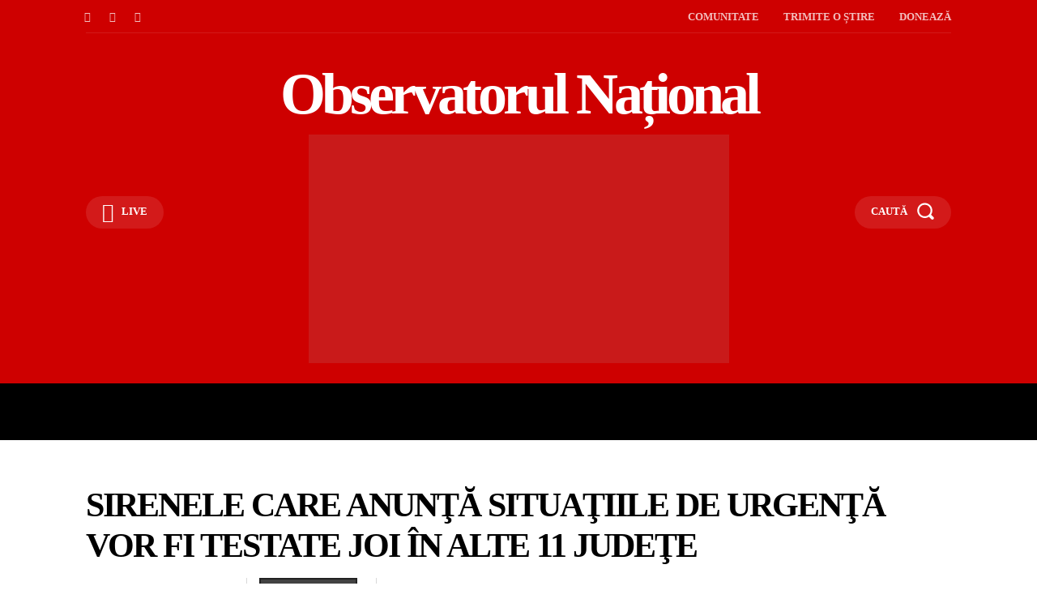

--- FILE ---
content_type: text/html; charset=UTF-8
request_url: https://observatorulnational.ro/sirenele-care-anunta-situatiile-de-urgenta-vor-fi-testate-joi-alte-11-judete/
body_size: 78715
content:
<!doctype html ><html lang="ro-RO"><head><script data-no-optimize="1">var litespeed_docref=sessionStorage.getItem("litespeed_docref");litespeed_docref&&(Object.defineProperty(document,"referrer",{get:function(){return litespeed_docref}}),sessionStorage.removeItem("litespeed_docref"));</script> <meta charset="UTF-8" /><title>Sirenele care anunţă situaţiile de urgenţă vor fi testate joi în alte 11 judeţe - ObservatorulNational.ro</title><meta name="viewport" content="width=device-width, initial-scale=1.0"><link rel="pingback" href="https://observatorulnationaltv.ro/xmlrpc.php" />
 <script type="litespeed/javascript" data-src="https://www.googletagmanager.com/gtag/js?id=G-KPL262NYMH"></script> <script type="litespeed/javascript">window.dataLayer=window.dataLayer||[];function gtag(){dataLayer.push(arguments)}
gtag('js',new Date());gtag('config','G-KPL262NYMH')</script>  <script type="litespeed/javascript" data-src="https://www.googletagmanager.com/gtag/js?id=AW-11003254392"></script> <script type="litespeed/javascript">window.dataLayer=window.dataLayer||[];function gtag(){dataLayer.push(arguments)}
gtag('js',new Date());gtag('config','AW-11003254392')</script> <script type="litespeed/javascript" data-src="https://pagead2.googlesyndication.com/pagead/js/adsbygoogle.js?client=ca-pub-8546231906777375"
     crossorigin="anonymous"></script> <link rel="apple-touch-icon" sizes="180x180" href="/apple-touch-icon.png"><link rel="icon" type="image/png" sizes="32x32" href="/favicon-32x32.png"><link rel="icon" type="image/png" sizes="16x16" href="/favicon-16x16.png"><link rel="manifest" href="/site.webmanifest"><meta name="msapplication-TileColor" content="#da532c"><meta name="theme-color" content="#ffffff"><meta name='robots' content='index, follow, max-image-preview:large, max-snippet:-1, max-video-preview:-1' /> <script id="cookieyes" type="litespeed/javascript" data-src="https://cdn-cookieyes.com/client_data/78cb1a42e5ce4f1be17287fa/script.js"></script><link rel="preload" fetchpriority="high" as="image" href="https://observatorulnationaltv.ro/wp-content/uploads/2017/04/sirena-alarmare-1-696x513.jpg.webp" type="image/webp" /><meta name="google-site-verification" content="ApMhKnwxKWkyf5kSkjyRm6F6VCYOiQHR2Vq15P64lZk" /><link rel="canonical" href="https://observatorulnationaltv.ro/sirenele-care-anunta-situatiile-de-urgenta-vor-fi-testate-joi-alte-11-judete/" /><meta property="og:locale" content="ro_RO" /><meta property="og:type" content="article" /><meta property="og:title" content="Sirenele care anunţă situaţiile de urgenţă vor fi testate joi în alte 11 judeţe - ObservatorulNational.ro" /><meta property="og:description" content="Sirenele care anunţă situaţiile de urgenţă vor fi testate, joi, între orele 10 şi 15, în judeţele Alba, Harghita, Bihor, Bistriţa-Năsăud, Cluj, Covasna, Maramureş, Mureş, Satu Mare, Sălaj şi Sibiu, iar vineri exerciţiul se va desfăşura în judeţele Arad, Caraş-Severin, Dolj, Gorj, Hunedoara, Mehedinţi, Olt, Teleorman, Timiş şi Vâlcea. Exerciţiul de alarmare a populaţiei privind [&hellip;]" /><meta property="og:url" content="https://observatorulnationaltv.ro/sirenele-care-anunta-situatiile-de-urgenta-vor-fi-testate-joi-alte-11-judete/" /><meta property="og:site_name" content="ObservatorulNational.ro" /><meta property="article:publisher" content="https://www.facebook.com/observatorulnational.ro/" /><meta property="article:published_time" content="2017-04-20T06:05:59+00:00" /><meta property="og:image" content="https://observatorulnationaltv.ro/wp-content/uploads/2017/04/sirena-alarmare-1.jpg" /><meta property="og:image:width" content="1500" /><meta property="og:image:height" content="1105" /><meta property="og:image:type" content="image/jpeg" /><meta name="author" content="Observatorul Național" /><meta name="twitter:card" content="summary_large_image" /><meta name="twitter:label1" content="Scris de" /><meta name="twitter:data1" content="Observatorul Național" /><meta name="twitter:label2" content="Timp estimat pentru citire" /><meta name="twitter:data2" content="1 minut" /> <script type="application/ld+json" class="yoast-schema-graph">{"@context":"https://schema.org","@graph":[{"@type":"Article","@id":"https://observatorulnationaltv.ro/sirenele-care-anunta-situatiile-de-urgenta-vor-fi-testate-joi-alte-11-judete/#article","isPartOf":{"@id":"https://observatorulnationaltv.ro/sirenele-care-anunta-situatiile-de-urgenta-vor-fi-testate-joi-alte-11-judete/"},"author":{"name":"Observatorul Național","@id":"https://observatorulnationaltv.ro/#/schema/person/b81713e0a136c5680d923df2b784c14d"},"headline":"Sirenele care anunţă situaţiile de urgenţă vor fi testate joi în alte 11 judeţe","datePublished":"2017-04-20T06:05:59+00:00","mainEntityOfPage":{"@id":"https://observatorulnationaltv.ro/sirenele-care-anunta-situatiile-de-urgenta-vor-fi-testate-joi-alte-11-judete/"},"wordCount":150,"commentCount":0,"image":{"@id":"https://observatorulnationaltv.ro/sirenele-care-anunta-situatiile-de-urgenta-vor-fi-testate-joi-alte-11-judete/#primaryimage"},"thumbnailUrl":"https://observatorulnationaltv.ro/wp-content/uploads/2017/04/sirena-alarmare-1.jpg","articleSection":["ACTUALITATE"],"inLanguage":"ro-RO","potentialAction":[{"@type":"CommentAction","name":"Comment","target":["https://observatorulnationaltv.ro/sirenele-care-anunta-situatiile-de-urgenta-vor-fi-testate-joi-alte-11-judete/#respond"]}]},{"@type":"WebPage","@id":"https://observatorulnationaltv.ro/sirenele-care-anunta-situatiile-de-urgenta-vor-fi-testate-joi-alte-11-judete/","url":"https://observatorulnationaltv.ro/sirenele-care-anunta-situatiile-de-urgenta-vor-fi-testate-joi-alte-11-judete/","name":"Sirenele care anunţă situaţiile de urgenţă vor fi testate joi în alte 11 judeţe - ObservatorulNational.ro","isPartOf":{"@id":"https://observatorulnationaltv.ro/#website"},"primaryImageOfPage":{"@id":"https://observatorulnationaltv.ro/sirenele-care-anunta-situatiile-de-urgenta-vor-fi-testate-joi-alte-11-judete/#primaryimage"},"image":{"@id":"https://observatorulnationaltv.ro/sirenele-care-anunta-situatiile-de-urgenta-vor-fi-testate-joi-alte-11-judete/#primaryimage"},"thumbnailUrl":"https://observatorulnationaltv.ro/wp-content/uploads/2017/04/sirena-alarmare-1.jpg","datePublished":"2017-04-20T06:05:59+00:00","author":{"@id":"https://observatorulnationaltv.ro/#/schema/person/b81713e0a136c5680d923df2b784c14d"},"breadcrumb":{"@id":"https://observatorulnationaltv.ro/sirenele-care-anunta-situatiile-de-urgenta-vor-fi-testate-joi-alte-11-judete/#breadcrumb"},"inLanguage":"ro-RO","potentialAction":[{"@type":"ReadAction","target":["https://observatorulnationaltv.ro/sirenele-care-anunta-situatiile-de-urgenta-vor-fi-testate-joi-alte-11-judete/"]}]},{"@type":"ImageObject","inLanguage":"ro-RO","@id":"https://observatorulnationaltv.ro/sirenele-care-anunta-situatiile-de-urgenta-vor-fi-testate-joi-alte-11-judete/#primaryimage","url":"https://observatorulnationaltv.ro/wp-content/uploads/2017/04/sirena-alarmare-1.jpg","contentUrl":"https://observatorulnationaltv.ro/wp-content/uploads/2017/04/sirena-alarmare-1.jpg","width":1500,"height":1105},{"@type":"BreadcrumbList","@id":"https://observatorulnationaltv.ro/sirenele-care-anunta-situatiile-de-urgenta-vor-fi-testate-joi-alte-11-judete/#breadcrumb","itemListElement":[{"@type":"ListItem","position":1,"name":"Prima pagină","item":"https://observatorulnationaltv.ro/"},{"@type":"ListItem","position":2,"name":"Sirenele care anunţă situaţiile de urgenţă vor fi testate joi în alte 11 judeţe"}]},{"@type":"WebSite","@id":"https://observatorulnationaltv.ro/#website","url":"https://observatorulnationaltv.ro/","name":"ObservatorulNational.ro","description":"Informația este cheia succesului!","potentialAction":[{"@type":"SearchAction","target":{"@type":"EntryPoint","urlTemplate":"https://observatorulnationaltv.ro/?s={search_term_string}"},"query-input":{"@type":"PropertyValueSpecification","valueRequired":true,"valueName":"search_term_string"}}],"inLanguage":"ro-RO"},{"@type":"Person","@id":"https://observatorulnationaltv.ro/#/schema/person/b81713e0a136c5680d923df2b784c14d","name":"Observatorul Național","url":"https://observatorulnationaltv.ro/author/observatorulnationaltv/"}]}</script> <link rel='dns-prefetch' href='//observatorulnationaltv.ro' /><link rel='dns-prefetch' href='//stats.wp.com' /><link rel='dns-prefetch' href='//fonts.googleapis.com' /><link rel="alternate" type="application/rss+xml" title="ObservatorulNational.ro &raquo; Flux" href="https://observatorulnationaltv.ro/feed/" /><link rel="alternate" type="application/rss+xml" title="ObservatorulNational.ro &raquo; Flux comentarii" href="https://observatorulnationaltv.ro/comments/feed/" /><link rel="alternate" type="application/rss+xml" title="Flux comentarii ObservatorulNational.ro &raquo; Sirenele care anunţă situaţiile de urgenţă vor fi testate joi în alte 11 judeţe" href="https://observatorulnationaltv.ro/sirenele-care-anunta-situatiile-de-urgenta-vor-fi-testate-joi-alte-11-judete/feed/" /><link rel="alternate" title="oEmbed (JSON)" type="application/json+oembed" href="https://observatorulnationaltv.ro/wp-json/oembed/1.0/embed?url=https%3A%2F%2Fobservatorulnationaltv.ro%2Fsirenele-care-anunta-situatiile-de-urgenta-vor-fi-testate-joi-alte-11-judete%2F" /><link rel="alternate" title="oEmbed (XML)" type="text/xml+oembed" href="https://observatorulnationaltv.ro/wp-json/oembed/1.0/embed?url=https%3A%2F%2Fobservatorulnationaltv.ro%2Fsirenele-care-anunta-situatiile-de-urgenta-vor-fi-testate-joi-alte-11-judete%2F&#038;format=xml" /><style id='wp-img-auto-sizes-contain-inline-css' type='text/css'>img:is([sizes=auto i],[sizes^="auto," i]){contain-intrinsic-size:3000px 1500px}
/*# sourceURL=wp-img-auto-sizes-contain-inline-css */</style><style id="litespeed-ccss">ul{box-sizing:border-box}:root{--wp--preset--font-size--normal:16px;--wp--preset--font-size--huge:42px}:root{--wp--preset--aspect-ratio--square:1;--wp--preset--aspect-ratio--4-3:4/3;--wp--preset--aspect-ratio--3-4:3/4;--wp--preset--aspect-ratio--3-2:3/2;--wp--preset--aspect-ratio--2-3:2/3;--wp--preset--aspect-ratio--16-9:16/9;--wp--preset--aspect-ratio--9-16:9/16;--wp--preset--color--black:#000000;--wp--preset--color--cyan-bluish-gray:#abb8c3;--wp--preset--color--white:#ffffff;--wp--preset--color--pale-pink:#f78da7;--wp--preset--color--vivid-red:#cf2e2e;--wp--preset--color--luminous-vivid-orange:#ff6900;--wp--preset--color--luminous-vivid-amber:#fcb900;--wp--preset--color--light-green-cyan:#7bdcb5;--wp--preset--color--vivid-green-cyan:#00d084;--wp--preset--color--pale-cyan-blue:#8ed1fc;--wp--preset--color--vivid-cyan-blue:#0693e3;--wp--preset--color--vivid-purple:#9b51e0;--wp--preset--gradient--vivid-cyan-blue-to-vivid-purple:linear-gradient(135deg,rgba(6,147,227,1) 0%,rgb(155,81,224) 100%);--wp--preset--gradient--light-green-cyan-to-vivid-green-cyan:linear-gradient(135deg,rgb(122,220,180) 0%,rgb(0,208,130) 100%);--wp--preset--gradient--luminous-vivid-amber-to-luminous-vivid-orange:linear-gradient(135deg,rgba(252,185,0,1) 0%,rgba(255,105,0,1) 100%);--wp--preset--gradient--luminous-vivid-orange-to-vivid-red:linear-gradient(135deg,rgba(255,105,0,1) 0%,rgb(207,46,46) 100%);--wp--preset--gradient--very-light-gray-to-cyan-bluish-gray:linear-gradient(135deg,rgb(238,238,238) 0%,rgb(169,184,195) 100%);--wp--preset--gradient--cool-to-warm-spectrum:linear-gradient(135deg,rgb(74,234,220) 0%,rgb(151,120,209) 20%,rgb(207,42,186) 40%,rgb(238,44,130) 60%,rgb(251,105,98) 80%,rgb(254,248,76) 100%);--wp--preset--gradient--blush-light-purple:linear-gradient(135deg,rgb(255,206,236) 0%,rgb(152,150,240) 100%);--wp--preset--gradient--blush-bordeaux:linear-gradient(135deg,rgb(254,205,165) 0%,rgb(254,45,45) 50%,rgb(107,0,62) 100%);--wp--preset--gradient--luminous-dusk:linear-gradient(135deg,rgb(255,203,112) 0%,rgb(199,81,192) 50%,rgb(65,88,208) 100%);--wp--preset--gradient--pale-ocean:linear-gradient(135deg,rgb(255,245,203) 0%,rgb(182,227,212) 50%,rgb(51,167,181) 100%);--wp--preset--gradient--electric-grass:linear-gradient(135deg,rgb(202,248,128) 0%,rgb(113,206,126) 100%);--wp--preset--gradient--midnight:linear-gradient(135deg,rgb(2,3,129) 0%,rgb(40,116,252) 100%);--wp--preset--font-size--small:11px;--wp--preset--font-size--medium:20px;--wp--preset--font-size--large:32px;--wp--preset--font-size--x-large:42px;--wp--preset--font-size--regular:15px;--wp--preset--font-size--larger:50px;--wp--preset--spacing--20:0.44rem;--wp--preset--spacing--30:0.67rem;--wp--preset--spacing--40:1rem;--wp--preset--spacing--50:1.5rem;--wp--preset--spacing--60:2.25rem;--wp--preset--spacing--70:3.38rem;--wp--preset--spacing--80:5.06rem;--wp--preset--shadow--natural:6px 6px 9px rgba(0, 0, 0, 0.2);--wp--preset--shadow--deep:12px 12px 50px rgba(0, 0, 0, 0.4);--wp--preset--shadow--sharp:6px 6px 0px rgba(0, 0, 0, 0.2);--wp--preset--shadow--outlined:6px 6px 0px -3px rgba(255, 255, 255, 1), 6px 6px rgba(0, 0, 0, 1);--wp--preset--shadow--crisp:6px 6px 0px rgba(0, 0, 0, 1)}.tdm-title{font-size:36px;line-height:47px;font-weight:400;margin-top:10px;margin-bottom:26px;color:#111}@media (max-width:767px){.tdm-title{font-size:35px;line-height:39px}}.tds-title .tdm-title{display:inline-block}.tdm-title-sm{margin-bottom:7px;font-size:23px;line-height:33px;font-weight:500}.tdm-descr{font-family:var(--td_default_google_font_1,'Open Sans','Open Sans Regular',sans-serif);font-size:16px;line-height:28px;color:#666;margin-bottom:30px}@media (max-width:1018px){.tdm-descr{font-size:15px;line-height:24px}}@media (min-width:768px) and (max-width:1018px){.tdm-descr{margin-bottom:25px}}@media (max-width:767px){.tdm-descr{margin-bottom:20px}}.tdm-btn{display:inline-block;font-family:var(--td_default_google_font_2,'Roboto',sans-serif);text-align:center;position:relative}.tdm-btn .tdm-btn-text{vertical-align:middle}.tdm-btn .tdm-btn-icon{vertical-align:middle;line-height:1}.tdm-btn .tdm-btn-icon:first-child{margin-right:14px}.tdm-btn .tdm-btn-icon:last-child{margin-left:14px}.tdm-btn .tdm-btn-icon-svg{display:-webkit-inline-box;display:-ms-inline-flexbox;display:inline-flex;-webkit-box-align:center;-ms-flex-align:center;align-items:center;-webkit-box-pack:center;-ms-flex-pack:center;justify-content:center}.tdm-btn .tdm-btn-icon-svg svg{height:auto}.tdm-btn-sm{font-size:13px;line-height:29px;height:31px;padding:0 16px}.tdm-btn-lg{font-size:15px;font-weight:500;line-height:52px;height:55px;padding:0 36px}.tdm-btn-lg svg{width:15px}@media (min-width:768px) and (max-width:1018px){.tdm-btn-lg{line-height:52px;height:52px;padding:0 34px}}@media (max-width:767px){.tdm-btn-lg{font-size:14px;line-height:50px;height:50px;padding:0 30px}.tdm-btn-lg svg{width:14px}}.tds-button1{background-color:var(--td_theme_color,#4db2ec);color:#fff;transform:translateZ(0);-webkit-transform:translateZ(0);-moz-transform:translateZ(0);-ms-transform:translateZ(0);-o-transform:translateZ(0)}.tds-button1 svg,.tds-button1 svg *{fill:#fff}.tds-button1:before{content:"";background-color:#222;width:100%;height:100%;left:0;top:0;position:absolute;z-index:-1;opacity:0}.tds-button5{min-width:0;height:auto;padding:0;line-height:initial!important;text-align:left}.tds-button5 .tdm-btn-text,.tds-button5 i{color:#000}.tdm-inline-block{display:inline-block}.tdm-content-horiz-center{text-align:center!important;margin-right:auto;margin-left:auto}.tdm-content-horiz-right{text-align:right!important;margin-left:auto}.tdc-font-fa{display:inline-block;font:normal normal normal 14px/1 FontAwesome;font-size:inherit;text-rendering:auto;-webkit-font-smoothing:antialiased;-moz-osx-font-smoothing:grayscale}.tdc-font-fa-align-justify:before{content:""}.tdc-font-fa-video-camera:before{content:""}:root{--td_theme_color:#4db2ec;--td_grid_border_color:#ededed;--td_black:#222;--td_text_color:#111;--td_default_google_font_1:'Open Sans', 'Open Sans Regular', sans-serif;--td_default_google_font_2:'Roboto', sans-serif}html{font-family:sans-serif;-ms-text-size-adjust:100%;-webkit-text-size-adjust:100%}body{margin:0}article{display:block}a{background-color:#fff0}strong{font-weight:700}img{border:0}svg:not(:root){overflow:hidden}button,input{color:inherit;font:inherit;margin:0}button{overflow:visible}button{text-transform:none}button,html input[type="button"]{-webkit-appearance:button}button::-moz-focus-inner,input::-moz-focus-inner{border:0;padding:0}input{line-height:normal}*{-webkit-box-sizing:border-box;-moz-box-sizing:border-box;box-sizing:border-box}*:before,*:after{-webkit-box-sizing:border-box;-moz-box-sizing:border-box;box-sizing:border-box}img{max-width:100%;height:auto}.td-main-content-wrap{background-color:#fff}.td-page-meta{display:none}.tdc-row{width:1068px;margin-right:auto;margin-left:auto}.tdc-row:before,.tdc-row:after{display:table;content:"";line-height:0}.tdc-row:after{clear:both}.tdc-row[class*="stretch_row"]>.td-pb-row>.td-element-style{width:100vw!important;left:50%!important;transform:translateX(-50%)!important}@media (max-width:767px){.td-pb-row>.td-element-style{width:100vw!important;left:50%!important;transform:translateX(-50%)!important}}.td-pb-row{*zoom:1;margin-right:-24px;margin-left:-24px;position:relative}.td-pb-row:before,.td-pb-row:after{display:table;content:""}.td-pb-row:after{clear:both}.td-pb-row [class*="td-pb-span"]{display:block;min-height:1px;float:left;padding-right:24px;padding-left:24px;position:relative}@media (min-width:1019px) and (max-width:1140px){.td-pb-row [class*="td-pb-span"]{padding-right:20px;padding-left:20px}}@media (min-width:768px) and (max-width:1018px){.td-pb-row [class*="td-pb-span"]{padding-right:14px;padding-left:14px}}@media (max-width:767px){.td-pb-row [class*="td-pb-span"]{padding-right:0;padding-left:0;float:none;width:100%}}.td-pb-span3{width:25%}.td-pb-span4{width:33.33333333%}.td-pb-span6{width:50%}.td-pb-span8{width:66.66666667%}.td-pb-span12{width:100%}.wpb_row{margin-bottom:0}.vc_row .vc_column-inner{padding-left:0;padding-right:0}.td-block-row{*zoom:1;margin-left:-24px;margin-right:-24px}.td-block-row:before,.td-block-row:after{display:table;content:""}.td-block-row:after{clear:both}.td-block-row [class*="td-block-span"]{display:block;min-height:1px;float:left;padding-right:24px;padding-left:24px}@media (min-width:1019px) and (max-width:1140px){.td-block-row [class*="td-block-span"]{padding-right:20px;padding-left:20px}}@media (min-width:768px) and (max-width:1018px){.td-block-row [class*="td-block-span"]{padding-right:14px;padding-left:14px}}@media (max-width:767px){.td-block-row [class*="td-block-span"]{padding-right:0;padding-left:0;float:none;width:100%}}.td-block-span12{width:100%}@media (min-width:1019px) and (max-width:1140px){.tdc-row{width:980px}.td-pb-row,.td-block-row{margin-right:-20px;margin-left:-20px}}@media (min-width:768px) and (max-width:1018px){.tdc-row{width:740px}.td-pb-row,.td-block-row{margin-right:-14px;margin-left:-14px}}@media (max-width:767px){.tdc-row{width:100%;padding-left:20px;padding-right:20px}.td-pb-row,.td-block-row{width:100%;margin-left:0;margin-right:0}}@media (min-width:768px){.td-drop-down-search .td-search-form{margin:20px}}#td-outer-wrap{overflow:hidden}@media (max-width:767px){#td-outer-wrap{margin:auto;width:100%;-webkit-transform-origin:50% 200px 0;transform-origin:50% 200px 0}}.td-menu-background{background-repeat:var(--td_mobile_background_repeat,no-repeat);background-size:var(--td_mobile_background_size,cover);background-position:var(--td_mobile_background_size,center top);position:fixed;top:0;display:block;width:100%;height:113%;z-index:9999;visibility:hidden;transform:translate3d(-100%,0,0);-webkit-transform:translate3d(-100%,0,0)}.td-menu-background:before{content:"";width:100%;height:100%;position:absolute;top:0;left:0;opacity:.98;background:#313b45;background:-webkit-gradient(left top,left bottom,color-stop(0%,var(--td_mobile_gradient_one_mob,#313b45)),color-stop(100%,var(--td_mobile_gradient_two_mob,#3393b8)));background:linear-gradient(to bottom,var(--td_mobile_gradient_one_mob,#313b45) 0%,var(--td_mobile_gradient_two_mob,#3393b8) 100%)}#td-mobile-nav{padding:0;position:fixed;width:100%;height:calc(100% + 1px);top:0;z-index:9999;visibility:hidden;transform:translate3d(-99%,0,0);-webkit-transform:translate3d(-99%,0,0);left:-1%;font-family:-apple-system,".SFNSText-Regular","San Francisco","Roboto","Segoe UI","Helvetica Neue","Lucida Grande",sans-serif}#td-mobile-nav .td_display_err{text-align:center;color:var(--td_mobile_text_color,#ffffff);border:none;-webkit-box-shadow:0 0 8px rgb(0 0 0/.16);box-shadow:0 0 8px rgb(0 0 0/.16);margin:-9px -30px 24px;font-size:14px;border-radius:0;padding:12px;position:relative;background-color:rgb(255 255 255/.06);display:none}#td-mobile-nav input:invalid{box-shadow:none!important}#td-mobile-nav{height:1px;overflow:hidden}#td-mobile-nav .td-menu-socials{padding:0 65px 0 20px;overflow:hidden;height:60px}#td-mobile-nav .td-social-icon-wrap{margin:20px 5px 0 0;display:inline-block}#td-mobile-nav .td-social-icon-wrap i{border:none;background-color:#fff0;font-size:14px;width:40px;height:40px;line-height:38px;color:var(--td_mobile_text_color,#ffffff);vertical-align:middle}#td-mobile-nav .td-social-icon-wrap .td-icon-instagram{font-size:16px}.td-mobile-close{position:absolute;right:1px;top:0;z-index:1000}.td-mobile-close .td-icon-close-mobile{height:70px;width:70px;line-height:70px;font-size:21px;color:var(--td_mobile_text_color,#ffffff);top:4px;position:relative}.td-mobile-content{padding:20px 20px 0}.td-mobile-container{padding-bottom:20px;position:relative}.td-mobile-content ul{list-style:none;margin:0;padding:0}.td-mobile-content li{float:none;margin-left:0;-webkit-touch-callout:none}.td-mobile-content li a{display:block;line-height:21px;font-size:21px;color:var(--td_mobile_text_color,#ffffff);margin-left:0;padding:12px 30px 12px 12px;font-weight:700}.td-mobile-container{opacity:1}#td-mobile-nav .td-login-animation{opacity:0;position:absolute;top:0;width:100%}#td-mobile-nav .td-login-animation .td-login-inputs{height:76px}.td-search-wrap-mob{padding:0;position:absolute;width:100%;height:auto;top:0;text-align:center;z-index:9999;visibility:hidden;color:var(--td_mobile_text_color,#ffffff);font-family:-apple-system,".SFNSText-Regular","San Francisco","Roboto","Segoe UI","Helvetica Neue","Lucida Grande",sans-serif}.td-search-wrap-mob .td-drop-down-search{opacity:0;visibility:hidden;-webkit-backface-visibility:hidden;position:relative}.td-search-wrap-mob #td-header-search-mob{color:var(--td_mobile_text_color,#ffffff);font-weight:700;font-size:26px;height:40px;line-height:36px;border:0;background:#fff0;outline:0;margin:8px 0;padding:0;text-align:center}.td-search-wrap-mob .td-search-input{margin:0 5%;position:relative}.td-search-wrap-mob .td-search-input span{opacity:.8;font-size:12px}.td-search-wrap-mob .td-search-input:before,.td-search-wrap-mob .td-search-input:after{content:"";position:absolute;display:block;width:100%;height:1px;background-color:var(--td_mobile_text_color,#ffffff);bottom:0;left:0;opacity:.2}.td-search-wrap-mob .td-search-input:after{opacity:.8;transform:scaleX(0);-webkit-transform:scaleX(0)}.td-search-wrap-mob .td-search-form{margin-bottom:30px}.td-search-background{background-repeat:no-repeat;background-size:cover;background-position:center top;position:fixed;top:0;display:block;width:100%;height:113%;z-index:9999;transform:translate3d(100%,0,0);-webkit-transform:translate3d(100%,0,0);visibility:hidden}.td-search-background:before{content:"";width:100%;height:100%;position:absolute;top:0;left:0;opacity:.98;background:#313b45;background:-webkit-gradient(left top,left bottom,color-stop(0%,var(--td_mobile_gradient_one_mob,#313b45)),color-stop(100%,var(--td_mobile_gradient_two_mob,#3393b8)));background:linear-gradient(to bottom,var(--td_mobile_gradient_one_mob,#313b45) 0%,var(--td_mobile_gradient_two_mob,#3393b8) 100%)}.td-search-close{text-align:right;z-index:1000}.td-search-close .td-icon-close-mobile{height:70px;width:70px;line-height:70px;font-size:21px;color:var(--td_mobile_text_color,#ffffff);position:relative;top:4px;right:0}#td-mobile-nav label{position:absolute;top:26px;left:10px;font-size:17px;color:var(--td_mobile_text_color,#ffffff);opacity:.6}.td-login-inputs{position:relative}body{font-family:Verdana,BlinkMacSystemFont,-apple-system,"Segoe UI",Roboto,Oxygen,Ubuntu,Cantarell,"Open Sans","Helvetica Neue",sans-serif;font-size:14px;line-height:21px}p{margin-top:0;margin-bottom:21px}a{color:var(--td_theme_color,#4db2ec);text-decoration:none}ul{padding:0}ul li{line-height:24px;margin-left:21px}h2,h3{font-family:var(--td_default_google_font_2,'Roboto',sans-serif);color:var(--td_text_color,#111111);font-weight:400;margin:6px 0}h2>a{color:var(--td_text_color,#111111)}h2{font-size:27px;line-height:38px;margin-top:30px;margin-bottom:20px}h3{font-size:22px;line-height:30px;margin-top:27px;margin-bottom:17px}input[type=text]{font-size:12px;line-height:21px;color:#444;border:1px solid #e1e1e1;width:100%;max-width:100%;height:34px;padding:3px 9px}@media (max-width:767px){input[type=text]{font-size:16px}}input[type=password]{width:100%;position:relative;top:0;display:inline-table;vertical-align:middle;font-size:12px;line-height:21px;color:#444;border:1px solid #ccc;max-width:100%;height:34px;padding:3px 9px;margin-bottom:10px}@media (max-width:767px){input[type=password]{font-size:16px}}.td_module_wrap{position:relative;padding-bottom:35px}.td_module_wrap .entry-title{font-size:21px;line-height:25px;margin:0 0 6px 0}.entry-title{word-wrap:break-word}.td-module-thumb{position:relative;margin-bottom:13px}.td-module-thumb .entry-thumb{display:block}.td-module-meta-info{font-family:var(--td_default_google_font_1,'Open Sans','Open Sans Regular',sans-serif);font-size:11px;margin-bottom:7px;line-height:1;min-height:17px}.td-main-content-wrap{padding-bottom:40px}@media (max-width:767px){.td-main-content-wrap{padding-bottom:26px}}.td-pb-span4 .wpb_wrapper{perspective:unset!important}.post{background-color:var(--td_container_transparent,#ffffff)}[class^="td-icon-"]:before,[class*=" td-icon-"]:before{font-family:"newspaper";speak:none;font-style:normal;font-weight:400;font-variant:normal;text-transform:none;line-height:1;text-align:center;-webkit-font-smoothing:antialiased;-moz-osx-font-smoothing:grayscale}[class*="td-icon-"]{line-height:1;text-align:center;display:inline-block}.td-icon-right:before{content:""}.td-icon-right-arrow:before{content:""}.td-icon-menu-up:before{content:""}.td-icon-mail:before{content:""}.td-icon-facebook:before{content:""}.td-icon-instagram:before{content:""}.td-icon-linkedin:before{content:""}.td-icon-pinterest:before{content:""}.td-icon-reddit:before{content:""}.td-icon-twitter:before{content:""}.td-icon-read-down:before{content:""}.td-icon-whatsapp:before{content:""}.td-icon-close-mobile:before{content:""}.td-icon-modal-close:before{content:""}.td-icon-print:before{content:""}.td-icon-telegram:before{content:""}.td-icon-plus:before{content:""}.td-icon-tiktok:before{content:""}.td-icon-check:before{content:""}.td-icon-copy_url:before{content:""}@media (max-width:767px){.td-header-desktop-wrap{display:none}}@media (min-width:767px){.td-header-mobile-wrap{display:none}}.tdc_zone{margin:0}.td-main-content-wrap .tdc_zone{z-index:0}.td-header-template-wrap{z-index:100}.td-header-desktop-wrap{width:100%}#td-mobile-nav .td-menu-login-section{list-style:none;position:relative;margin-top:20px}#td-mobile-nav .td-menu-login-section a{color:var(--td_mobile_text_color,#ffffff)}#td-mobile-nav .td-guest-wrap{height:40px;text-align:center}#td-mobile-nav .td-guest-wrap .td-menu-login{display:inline-block;font-size:20px;font-weight:700;color:#fff;vertical-align:middle}#td-mobile-nav .td-guest-wrap .td-menu-login span{background-color:var(--td_mobile_text_color,#ffffff);width:1px;height:20px;display:inline-block;margin:0 13px;line-height:20px;position:relative;top:3px;opacity:.3}#td-mobile-nav .td-register-section{position:absolute;top:0;color:var(--td_mobile_text_color,#ffffff);width:100%;z-index:-1}#td-mobile-nav .td-register-section a{color:var(--td_mobile_text_color,#ffffff)}#td-mobile-nav .td-register-section .td-icon-read-down{font-size:23px;transform:rotate(90deg);-webkit-transform:rotate(90deg);line-height:74px;width:74px}#td-mobile-nav .td-register-section .td-login-input{color:var(--td_mobile_text_color,#ffffff);font-weight:400;font-size:17px;height:40px;line-height:40px;border:0;background:#fff0;outline:0;margin:18px 0;position:relative;border-bottom:1px solid var(--td_mobile_text_color,rgb(255 255 255 / .2));border-radius:0;box-shadow:none}#td-mobile-nav .td-register-section .td-login-form-wrap{padding:0 30px}#td-mobile-nav .td-register-section .td-login-button{display:block;text-align:center;width:100%;text-transform:uppercase;line-height:50px;color:var(--td_mobile_button_color_mob,#000000);border:none;-webkit-box-shadow:0 0 8px rgb(0 0 0/.36);box-shadow:0 0 8px rgb(0 0 0/.36);margin:17px 0 15px;font-size:17px;border-radius:0;background-color:var(--td_mobile_button_background_mob,#ffffff);opacity:.8;text-shadow:none}#td-mobile-nav .td-register-section .td-login-info-text{text-align:center;margin-bottom:20px}#td-mobile-nav .td-register-section .td-login-register-link a{width:100%;display:block;padding:13px;margin-top:24px;font-size:13px;text-transform:uppercase;color:#fff;position:relative;text-align:center}#td-mobile-nav .td-register-section .td-login-register-link a:before{content:"";width:100%;height:100%;position:absolute;top:0;left:0;border:1px solid #fff;opacity:0}#td-mobile-nav .td-login-title{position:absolute;top:0;padding:0 50px;text-align:center;line-height:74px;text-transform:uppercase;width:100%;font-size:17px;height:74px;overflow:hidden;z-index:-1}#td-mobile-nav .td-login-panel-title{text-align:center;font-size:16px;padding:30px 10px}#td-mobile-nav .td-login-panel-title span{display:inline-block;font-size:28px;font-weight:700;width:100%;margin-bottom:10px}.td_block_wrap{margin-bottom:48px;position:relative;clear:both}@media (max-width:767px){.td_block_wrap{margin-bottom:32px}}.td-fix-index{transform:translateZ(0);-webkit-transform:translateZ(0)}.td_with_ajax_pagination{transform:translate3d(0,0,0);-webkit-transform:translate3d(0,0,0);overflow:hidden}.td_block_raw_css{margin-bottom:0}.tdb-template .td-main-content-wrap{padding-bottom:0}button::-moz-focus-inner{padding:0;border:0}#login_pass-mob{display:none!important}.td-container-wrap{background-color:var(--td_container_transparent,#ffffff);margin-left:auto;margin-right:auto}.td-scroll-up{position:fixed;bottom:4px;right:5px;z-index:9999}.td-scroll-up[data-style="style1"]{display:none;width:40px;height:40px;background-color:var(--td_theme_color,#4db2ec);transform:translate3d(0,70px,0)}.td-scroll-up[data-style="style1"] .td-icon-menu-up{position:relative;color:#fff;font-size:20px;display:block;text-align:center;width:40px;top:7px}.wpb_button{display:inline-block;font-family:var(--td_default_google_font_1,'Open Sans','Open Sans Regular',sans-serif);font-weight:600;line-height:24px;text-shadow:none;border:none;border-radius:0;margin-bottom:21px}.td-element-style{position:absolute;z-index:0;width:100%;height:100%;top:0;bottom:0;left:0;right:0;overflow:hidden}body.td-animation-stack-type0 .td-animation-stack .entry-thumb,body.td-animation-stack-type0 .post img:not(.woocommerce-product-gallery img):not(.rs-pzimg),body.td-animation-stack-type0 .td-animation-stack .td-lazy-img{opacity:0}:root{--accent-color:#fff;--today-news-dark-bg:#000000;--today-news-accent:#CE0000;--today-news-white:#FFFFFF;--today-news-white-transparent:rgba(255,255,255,0.75);--today-news-white-transparent2:rgba(255,255,255,0.1);--today-news-dark-gray:#222222;--today-news-light-gray:#d8d8d8}:root{--today_news_default:Montserrat}.td-mobile-content .td-mobile-main-menu>li>a{font-weight:700;text-transform:uppercase}#td-mobile-nav,.td-search-wrap-mob{font-family:Montserrat}:root{--td_excl_label:'EXCLUSIV';--td_theme_color:#ce0000;--td_slider_text:rgba(206,0,0,0.7);--td_mobile_gradient_one_mob:#000000;--td_mobile_gradient_two_mob:#000000;--td_mobile_text_active_color:#ce0000;--td_mobile_button_background_mob:#ce0000;--td_mobile_button_color_mob:#ffffff}.tdi_2{min-height:0}.td-header-mobile-wrap{position:relative;width:100%}@media (max-width:767px){.tdi_2{position:relative}}@media (max-width:767px){.tdi_1_rand_style{background-color:var(--today-news-dark-bg)!important}}.tdi_4{min-height:0}.tdi_4{display:block}.tdi_4:before,.tdi_4:after{display:table}@media (max-width:767px){.tdi_4{display:flex;flex-direction:row;flex-wrap:nowrap;justify-content:flex-start;align-items:center}.tdi_4:before,.tdi_4:after{display:none}}@media (max-width:767px){.tdi_4{padding-top:6px!important;padding-bottom:6px!important;position:relative}}@media (max-width:767px){.tdi_3_rand_style{background-color:#ce0000!important}}.tdi_6{vertical-align:baseline}.tdi_6>.wpb_wrapper{display:block}.tdi_6>.wpb_wrapper{width:auto;height:auto}@media (max-width:767px){div.tdi_6{width:25%!important}}@media (max-width:767px){.tdi_7{margin-top:-1px!important;margin-left:-12px!important}}.tdb-header-align{vertical-align:middle}.tdb_mobile_menu{margin-bottom:0;clear:none}.tdb_mobile_menu svg{height:auto}.tdb_mobile_menu svg,.tdb_mobile_menu svg *{fill:var(--td_theme_color,#4db2ec)}.tdi_7{display:inline-block}.tdi_7 .tdb-mobile-menu-button svg{width:27px}.tdi_7 .tdb-mobile-menu-button .tdb-mobile-menu-icon-svg{width:54px;height:54px}.tdi_7 .tdb-mobile-menu-button{color:var(--today-news-white)}.tdi_7 .tdb-mobile-menu-button svg,.tdi_7 .tdb-mobile-menu-button svg *{fill:var(--today-news-white)}@media (max-width:767px){.tdi_7 .tdb-mobile-menu-button svg{width:22px}.tdi_7 .tdb-mobile-menu-button .tdb-mobile-menu-icon-svg{width:44px;height:44px}}.tdi_8{margin-bottom:0px!important}@media (max-width:767px){.tdi_8{margin-left:-30px!important;text-align:left!important;display:inline-block!important}}.tdm-popup-modal-wrap,.tdm-popup-modal-bg{top:0;left:0;width:100%;height:100%}.tdm-popup-modal-wrap{position:fixed;display:flex;z-index:10002}.tdm-popup-modal-bg{position:absolute}.tdm-popup-modal{display:flex;flex-direction:column;position:relative;background-color:#fff;width:700px;max-width:100%;max-height:100%;border-radius:3px;overflow:hidden;z-index:1}.tdm-pm-header{display:flex;align-items:center;width:100%;padding:19px 25px 16px;z-index:10}.tdm-pmh-close{position:relative;margin-left:auto;font-size:14px;color:#878d93}.tdm-pm-body{flex:1;padding:30px 25px;overflow:auto;overflow-x:hidden}.tdm-pm-body .tdc-row:not([class*="stretch_row_"]){width:auto!important;max-width:1240px}.tdm-popup-modal-over-screen .tdm-popup-modal-bg{opacity:0}body .tdi_8{display:inline-block}body .tdi_8 .tds-button{text-align:right}body .tdi_8 .tds-button .tdm-btn-icon{position:relative;top:1px}#tdm-popup-modal-td_m_5295{align-items:center;justify-content:flex-start}#tdm-popup-modal-td_m_5295.tdm-popup-modal-over-screen .tdm-popup-modal{opacity:0;transform:translateX(calc(-100% - 1px))}#tdm-popup-modal-td_m_5295 .tdm-popup-modal{width:100%;height:100%;border-radius:0;box-shadow:none;background-color:var(--today-news-accent)}#tdm-popup-modal-td_m_5295 .tdm-pm-header{display:flex;position:absolute;top:0;left:0;padding:20px;border-width:0;border-style:solid;border-color:#EBEBEB}#tdm-popup-modal-td_m_5295 .tdm-pmh-close{font-size:18px;top:0;color:var(--today-news-white-transparent)}#tdm-popup-modal-td_m_5295 .tdm-pm-body{padding:5px 20px}#tdm-popup-modal-td_m_5295 .tdm-popup-modal-bg{background:#fff0}@media (min-width:1141px){.tdm-pm-body .tdc-row:not([class*="stretch_row_"]){padding-left:24px;padding-right:24px}}@media (min-width:1019px) and (max-width:1140px){.tdm-pm-body .tdc-row:not([class*="stretch_row_"]){padding-left:20px;padding-right:20px}}@media (max-width:767px){.tdm-pm-body .tdc-row:not([class*="stretch_row_"]){padding-left:20px;padding-right:20px}}@media (min-width:1019px) and (max-width:1140px){#tdm-popup-modal-td_m_5295 .tdm-pmh-close{font-size:16px}#tdm-popup-modal-td_m_5295 .tdm-pm-header{padding:15px;border-width:0;border-style:solid;border-color:#EBEBEB}#tdm-popup-modal-td_m_5295 .tdm-pm-body{padding:5px 15px}}@media (min-width:768px) and (max-width:1018px){#tdm-popup-modal-td_m_5295 .tdm-pmh-close{font-size:14px}#tdm-popup-modal-td_m_5295 .tdm-pm-header{padding:10px;border-width:0;border-style:solid;border-color:#EBEBEB}#tdm-popup-modal-td_m_5295 .tdm-pm-body{padding:5px 10px}}@media (max-width:767px){#tdm-popup-modal-td_m_5295 .tdm-pm-header{padding:4px;border-width:0;border-style:solid;border-color:#EBEBEB}#tdm-popup-modal-td_m_5295 .tdm-pm-body{padding:8px 20px}}body .tdi_9 .tdm-btn-text,body .tdi_9 i{color:#fff}.tdi_9 i{font-size:24px}.tdi_9{padding:7px 20px 9px;height:auto;line-height:1}.tdi_9 .tdm-btn-icon:first-child{margin-right:10px}@media (min-width:1019px) and (max-width:1140px){.tdi_9 i{font-size:22px}.tdi_9{padding:6px 18px 7px;height:auto;line-height:1}}@media (min-width:768px) and (max-width:1018px){.tdi_9 i{font-size:20px}.tdi_9{padding:5px 12px 6px;height:auto;line-height:1}.tdi_9 .tdm-btn-icon:first-child{margin-right:8px}}@media (max-width:767px){.tdi_9 i{font-size:22px}.tdi_9 .tdm-btn-icon:first-child{margin-right:2px}}.tdi_11{min-height:0}.tdi_11{padding-top:45px!important;padding-bottom:45px!important;position:relative}@media (min-width:1019px) and (max-width:1140px){.tdi_11{padding-top:35px!important;padding-bottom:35px!important}}@media (min-width:768px) and (max-width:1018px){.tdi_11{padding-top:25px!important;padding-bottom:25px!important}}@media (max-width:767px){.tdi_11{padding-top:25px!important;padding-bottom:25px!important}}.tdi_10_rand_style{background-color:var(--today-news-accent)!important}.tdi_13{min-height:0}.tdi_13{display:block}.tdi_13:before,.tdi_13:after{display:table}.tdi_15{vertical-align:baseline}.tdi_15>.wpb_wrapper{display:block}.tdi_15>.wpb_wrapper>.vc_row_inner{width:auto}.tdi_15>.wpb_wrapper{width:auto;height:auto}.tdi_16{margin-bottom:5px!important}@media (min-width:1019px) and (max-width:1140px){.tdi_16{margin-bottom:3px!important}}@media (min-width:768px) and (max-width:1018px){.tdi_16{margin-bottom:-2px!important}}@media (max-width:767px){.tdi_16{margin-bottom:0px!important}}.tdm_block_column_title{margin-bottom:0;display:inline-block;width:100%}body .tdc-row .tdi_17 .tdm-title{color:var(--today-news-white)}.tdc-row .tdi_17 .tdm-title{font-family:Montserrat!important;font-size:28px!important;line-height:1.2!important;font-weight:700!important;text-transform:uppercase!important;letter-spacing:-2px!important}@media (min-width:1019px) and (max-width:1140px){.tdc-row .tdi_17 .tdm-title{font-size:24px!important}}@media (min-width:768px) and (max-width:1018px){.tdc-row .tdi_17 .tdm-title{font-size:22px!important}}@media (max-width:767px){.tdc-row .tdi_17 .tdm-title{font-size:20px!important}}.tdi_18{margin-bottom:45px!important;padding-right:20%!important;padding-left:20%!important}@media (max-width:767px){.tdi_18{margin-bottom:25px!important;padding-right:0px!important;padding-left:0px!important}}@media (min-width:768px) and (max-width:1018px){.tdi_18{margin-bottom:25px!important;padding-right:15%!important;padding-left:15%!important}}@media (min-width:1019px) and (max-width:1140px){.tdi_18{margin-bottom:35px!important;padding-right:18%!important;padding-left:18%!important}}.tdm_block.tdm_block_inline_text{margin-bottom:0;vertical-align:top}.tdm_block.tdm_block_inline_text .tdm-descr{margin-bottom:0;-webkit-transform:translateZ(0);transform:translateZ(0)}.tdc-row .tdi_18{text-align:center!important;margin-right:auto;margin-left:auto}.tdc-row .tdi_18 .tdm-descr{color:var(--today-news-white-transparent);font-family:Montserrat!important;font-size:14px!important;line-height:1.6!important}@media (min-width:1019px) and (max-width:1140px){.tdc-row .tdi_18 .tdm-descr{font-size:13px!important;line-height:1.5!important}}@media (min-width:768px) and (max-width:1018px){.tdc-row .tdi_18 .tdm-descr{font-size:12px!important;line-height:1.5!important}}@media (max-width:767px){.tdc-row .tdi_18 .tdm-descr{font-size:13px!important;line-height:1.5!important}}.tdi_19{padding-bottom:25px!important}.tdm_block.tdm_block_inline_image{position:relative;margin-bottom:0;line-height:0;overflow:hidden}.tdm_block.tdm_block_inline_image .tdm-inline-image-wrap{position:relative;display:inline-block}.tdc-row .tdi_19{width:20%}.tdi_21{position:relative!important;top:0;transform:none;-webkit-transform:none}.tdi_21{display:flex;flex-direction:row;flex-wrap:nowrap;justify-content:flex-start;align-items:flex-start}@media (min-width:768px){.tdi_21{margin-left:0;margin-right:0}.tdi_21>.vc_column_inner{padding-left:0;padding-right:0}}@media (min-width:1019px) and (max-width:1140px){@media (min-width:768px){.tdi_21{margin-left:-10px;margin-right:-10px}.tdi_21>.vc_column_inner{padding-left:10px;padding-right:10px}}}@media (min-width:768px) and (max-width:1018px){@media (min-width:768px){.tdi_21{margin-left:-5px;margin-right:-5px}.tdi_21>.vc_column_inner{padding-left:5px;padding-right:5px}}}.tdi_21{padding-right:13%!important;padding-left:13%!important}.tdi_21 .td_block_wrap{text-align:left}@media (min-width:768px) and (max-width:1018px){.tdi_21{padding-right:10%!important;padding-left:10%!important}}@media (max-width:767px){.tdi_21{padding-right:0px!important;padding-left:0px!important;width:100%!important}}.tdi_23{vertical-align:baseline}.tdi_23 .vc_column-inner>.wpb_wrapper{display:flex;flex-direction:row;flex-wrap:wrap;justify-content:flex-start;align-items:flex-start}.tdi_23 .vc_column-inner,.tdi_23 .vc_column-inner>.wpb_wrapper{width:100%;height:100%}.tdi_23{padding-top:20px!important;padding-right:20px!important;padding-bottom:25px!important;padding-left:20px!important;border-radius:20px!important;border-style:solid!important;border-color:#888888!important;border-width:0!important;position:relative}@media (min-width:768px) and (max-width:1018px){.tdi_23{padding-top:10px!important;padding-right:10px!important;padding-bottom:15px!important;padding-left:10px!important}}@media (min-width:1019px) and (max-width:1140px){.tdi_23{padding-top:15px!important;padding-right:15px!important;padding-bottom:20px!important;padding-left:15px!important}}@media (max-width:767px){.tdi_23{padding-top:10px!important;padding-right:10px!important;padding-bottom:15px!important;padding-left:10px!important}}.tdi_22_rand_style{border-radius:20px!important;background-color:var(--today-news-white-transparent2)!important}.tdi_27{vertical-align:baseline}.tdi_27>.wpb_wrapper{display:block}.tdi_27>.wpb_wrapper{width:auto;height:auto}@media (max-width:767px){.tdi_27{flex-grow:1}}.tdb_header_logo{margin-bottom:0;clear:none}.tdb_header_logo .tdb-logo-a{display:flex;align-items:flex-start}.tdb_header_logo .tdb-logo-text-wrap{display:flex}.tdb_header_logo .tdb-logo-text-title{background-size:cover;background-position:center center;font-size:75px;font-family:serif;line-height:1.1;color:#222;white-space:nowrap}.tdi_28 .tdb-logo-a{flex-direction:row;align-items:center;justify-content:center}.tdi_28 .tdb-logo-text-title{display:block;color:var(--today-news-white)}.tdi_28 .tdb-logo-text-wrap{flex-direction:column;align-items:flex-start}@media (max-width:767px){.tdb_header_logo .tdb-logo-text-title{font-size:36px}}@media (max-width:767px){.tdi_28 .tdb-logo-text-title{font-family:Montserrat!important;font-size:24px!important;font-weight:700!important;letter-spacing:-2px!important}}@media (max-width:767px){.tdi_29{margin-top:5px!important;border-style:solid!important;border-color:#888888!important;border-width:0 0 0 0px!important}}.tdi_31{vertical-align:baseline}.tdi_31>.wpb_wrapper{display:block}.tdi_31>.wpb_wrapper{width:auto;height:auto}@media (max-width:767px){.tdi_31>.wpb_wrapper{display:flex;flex-direction:row;flex-wrap:nowrap;justify-content:flex-end;align-items:flex-start}.tdi_31>.wpb_wrapper{width:100%;height:100%}div.tdi_31{width:25%!important}}@media (max-width:767px){.tdi_32{margin-top:-1px!important;margin-right:-11px!important}}.tdb_mobile_search{margin-bottom:0;clear:none}.tdb_mobile_search svg{height:auto}.tdb_mobile_search svg,.tdb_mobile_search svg *{fill:var(--td_theme_color,#4db2ec)}.tdi_32{display:inline-block}.tdi_32 .tdb-header-search-button-mob svg{width:22px}.tdi_32 .tdb-header-search-button-mob .tdb-mobile-search-icon-svg{width:55px;height:55px;display:flex;justify-content:center}.tdi_32 .tdb-header-search-button-mob{color:var(--today-news-white)}.tdi_32 .tdb-header-search-button-mob svg,.tdi_32 .tdb-header-search-button-mob svg *{fill:var(--today-news-white)}@media (max-width:767px){.tdi_32 .tdb-header-search-button-mob svg{width:20px}.tdi_32 .tdb-header-search-button-mob .tdb-mobile-search-icon-svg{width:40px;height:40px;display:flex;justify-content:center}}.tdi_34{min-height:0}.td-header-desktop-wrap{position:relative}.tdi_34{position:relative}.tdi_33_rand_style{background-color:var(--today-news-accent)!important}.tdi_36{min-height:0}.tdi_36{display:block}.tdi_36:before,.tdi_36:after{display:table}.tdi_38{vertical-align:baseline}.tdi_38>.wpb_wrapper{display:block}.tdi_38>.wpb_wrapper{width:auto;height:auto}.tdi_41{min-height:0}.tdi_41{display:flex;flex-direction:row;flex-wrap:nowrap;justify-content:flex-start;align-items:center}.tdi_41:before,.tdi_41:after{display:none}@media (min-width:768px){.tdi_41{margin-left:-15px;margin-right:-15px}.tdi_41>.vc_column{padding-left:15px;padding-right:15px}}@media (min-width:1019px) and (max-width:1140px){@media (min-width:768px){.tdi_41{margin-left:-10px;margin-right:-10px}.tdi_41>.vc_column{padding-left:10px;padding-right:10px}}}@media (min-width:768px) and (max-width:1018px){@media (min-width:768px){.tdi_41{margin-left:-10px;margin-right:-10px}.tdi_41>.vc_column{padding-left:10px;padding-right:10px}}}.tdi_41{margin-right:0px!important;margin-left:0px!important;padding-top:4px!important;padding-bottom:4px!important;border-color:var(--today-news-white-transparent2)!important;border-style:solid!important;border-width:0 0 1px 0px!important}.tdi_41 .td_block_wrap{text-align:left}@media (min-width:1019px) and (max-width:1140px){.tdi_41{padding-top:3px!important;padding-bottom:3px!important}}.tdi_43{vertical-align:baseline;flex-grow:1}.tdi_43>.wpb_wrapper{display:flex;flex-direction:row;flex-wrap:nowrap;justify-content:space-between;align-items:center}.tdi_43>.wpb_wrapper{width:100%;height:100%}.tdi_43{padding-left:0px!important}.tdi_44{margin-left:-8px!important}@media (min-width:768px) and (max-width:1018px){.tdi_44{margin-left:-2px!important}}@media (min-width:1019px) and (max-width:1140px){.tdi_44{margin-left:-4px!important}}.tdm_block.tdm_block_socials{margin-bottom:0}.tdm-social-wrapper{*zoom:1}.tdm-social-wrapper:before,.tdm-social-wrapper:after{display:table;content:"";line-height:0}.tdm-social-wrapper:after{clear:both}.tdm-social-item-wrap{display:inline-block}.tdm-social-item{position:relative;display:inline-block;vertical-align:middle;text-align:center;-webkit-transform:translateZ(0);transform:translateZ(0)}.tdm-social-item i{font-size:14px;color:var(--td_theme_color,#4db2ec)}.tdi_45 .tdm-social-item i{font-size:13px;vertical-align:middle;line-height:20.8px}.tdi_45 .tdm-social-item{width:20.8px;height:20.8px;margin:5px 10px 5px 0}.tdi_45 .tdm-social-item-wrap:last-child .tdm-social-item{margin-right:0!important}.tdi_45 .tdm-social-item i{color:var(--today-news-white-transparent)}@media (min-width:1019px) and (max-width:1140px){.tdi_45 .tdm-social-item i{font-size:12px;vertical-align:middle;line-height:18px}.tdi_45 .tdm-social-item{width:18px;height:18px}}@media (min-width:768px) and (max-width:1018px){.tdi_45 .tdm-social-item i{font-size:11px;vertical-align:middle;line-height:15.4px}.tdi_45 .tdm-social-item{width:15.4px;height:15.4px}}.tdi_46{margin-left:0px!important}.tdm_block.tdm_block_button{margin-bottom:0}.tdm_block.tdm_block_button .tds-button{line-height:0}body .tdi_47 .tdm-btn-text{color:var(--today-news-white-transparent)}.tdi_47{font-family:Montserrat!important;font-size:13px!important;line-height:1.3!important;font-weight:700!important;text-transform:uppercase!important;height:auto}@media (min-width:1019px) and (max-width:1140px){.tdi_47{font-size:12px!important}}@media (min-width:768px) and (max-width:1018px){.tdi_47{font-size:11px!important}}.tdi_49{vertical-align:baseline}.tdi_49>.wpb_wrapper{display:block}.tdi_49>.wpb_wrapper{width:auto;height:auto}div.tdi_49{width:auto!important}.tdi_50{margin-left:0px!important}body .tdi_51 .tdm-btn-text{color:var(--today-news-white-transparent)}.tdi_51{font-family:Montserrat!important;font-size:13px!important;line-height:1.3!important;font-weight:700!important;text-transform:uppercase!important;height:auto}@media (min-width:1019px) and (max-width:1140px){.tdi_51{font-size:12px!important}}@media (min-width:768px) and (max-width:1018px){.tdi_51{font-size:11px!important}}.tdi_53{vertical-align:baseline}.tdi_53>.wpb_wrapper{display:block}.tdi_53>.wpb_wrapper{width:auto;height:auto}div.tdi_53{width:auto!important}.tdi_53{padding-right:0px!important}.tdi_54{margin-left:0px!important}body .tdi_55 .tdm-btn-text{color:var(--today-news-white-transparent)}.tdi_55{font-family:Montserrat!important;font-size:13px!important;line-height:1.3!important;font-weight:700!important;text-transform:uppercase!important;height:auto}@media (min-width:1019px) and (max-width:1140px){.tdi_55{font-size:12px!important}}@media (min-width:768px) and (max-width:1018px){.tdi_55{font-size:11px!important}}.tdi_57{min-height:0}.tdi_57{display:flex;flex-direction:row;flex-wrap:nowrap;justify-content:flex-start;align-items:center}.tdi_57:before,.tdi_57:after{display:none}@media (min-width:768px){.tdi_57{margin-left:-15px;margin-right:-15px}.tdi_57>.vc_column{padding-left:15px;padding-right:15px}}@media (min-width:1019px) and (max-width:1140px){@media (min-width:768px){.tdi_57{margin-left:-10px;margin-right:-10px}.tdi_57>.vc_column{padding-left:10px;padding-right:10px}}}@media (min-width:768px) and (max-width:1018px){@media (min-width:768px){.tdi_57{margin-left:-5px;margin-right:-5px}.tdi_57>.vc_column{padding-left:5px;padding-right:5px}}}.tdi_57{padding-top:35px!important;padding-bottom:25px!important}.tdi_57 .td_block_wrap{text-align:left}@media (min-width:1019px) and (max-width:1140px){.tdi_57{padding-top:50px!important;padding-bottom:50px!important}}@media (min-width:768px) and (max-width:1018px){.tdi_57{padding-top:45px!important;padding-bottom:45px!important}}.tdi_59{vertical-align:baseline}.tdi_59>.wpb_wrapper{display:block}.tdi_59>.wpb_wrapper{width:auto;height:auto}.tdi_60{margin-bottom:0px!important}body .tdi_60{display:inline-block}body .tdi_60 .tds-button{text-align:right}body .tdi_60 .tds-button .tdm-btn-icon{position:relative;top:1px}#tdm-popup-modal-td_m_5295{align-items:center;justify-content:flex-start}#tdm-popup-modal-td_m_5295.tdm-popup-modal-over-screen .tdm-popup-modal{opacity:0;transform:translateX(calc(-100% - 1px))}#tdm-popup-modal-td_m_5295 .tdm-popup-modal{width:100%;height:100%;border-radius:0;box-shadow:none;background-color:var(--today-news-accent)}#tdm-popup-modal-td_m_5295 .tdm-pm-header{display:flex;position:absolute;top:0;left:0;padding:20px;border-width:0;border-style:solid;border-color:#EBEBEB}#tdm-popup-modal-td_m_5295 .tdm-pmh-close{font-size:18px;top:0;color:var(--today-news-white-transparent)}#tdm-popup-modal-td_m_5295 .tdm-pm-body{padding:5px 20px}#tdm-popup-modal-td_m_5295 .tdm-popup-modal-bg{background:#fff0}@media (min-width:1019px) and (max-width:1140px){#tdm-popup-modal-td_m_5295 .tdm-pmh-close{font-size:16px}#tdm-popup-modal-td_m_5295 .tdm-pm-header{padding:15px;border-width:0;border-style:solid;border-color:#EBEBEB}#tdm-popup-modal-td_m_5295 .tdm-pm-body{padding:5px 15px}}@media (min-width:768px) and (max-width:1018px){#tdm-popup-modal-td_m_5295 .tdm-pmh-close{font-size:14px}#tdm-popup-modal-td_m_5295 .tdm-pm-header{padding:10px;border-width:0;border-style:solid;border-color:#EBEBEB}#tdm-popup-modal-td_m_5295 .tdm-pm-body{padding:5px 10px}}@media (max-width:767px){#tdm-popup-modal-td_m_5295 .tdm-pmh-close{font-size:14px}#tdm-popup-modal-td_m_5295 .tdm-pm-header{padding:10px;border-width:0;border-style:solid;border-color:#EBEBEB}#tdm-popup-modal-td_m_5295 .tdm-pm-body{padding:5px 0}}body .tdi_61{background-color:var(--today-news-white-transparent2)}body .tdi_61:before{background-color:#fff0}.tdi_61 .tdm-btn-text,.tdi_61 i{color:var(--today-news-white)}.tdi_61{padding:7px 20px 9px;height:auto;line-height:1;font-family:Montserrat!important;font-size:13px!important;line-height:1.3!important;font-weight:700!important;text-transform:uppercase!important;height:auto}.tdi_61 i{font-size:24px}.tdi_61 .tdm-btn-icon:first-child{margin-right:10px}.tdi_61,.tdi_61:before{border-radius:100px}@media (min-width:1019px) and (max-width:1140px){.tdi_61{padding:6px 18px 7px;height:auto;line-height:1;font-size:12px!important}.tdi_61 i{font-size:22px}}@media (min-width:768px) and (max-width:1018px){.tdi_61{padding:5px 12px 6px;height:auto;line-height:1;font-size:11px!important}.tdi_61 i{font-size:20px}.tdi_61 .tdm-btn-icon:first-child{margin-right:8px}}.tdi_63{min-height:0}.tdi_63{padding-top:45px!important;padding-bottom:45px!important;position:relative}@media (min-width:1019px) and (max-width:1140px){.tdi_63{padding-top:35px!important;padding-bottom:35px!important}}@media (min-width:768px) and (max-width:1018px){.tdi_63{padding-top:25px!important;padding-bottom:25px!important}}@media (max-width:767px){.tdi_63{padding-top:25px!important;padding-bottom:25px!important}}.tdi_62_rand_style{background-color:var(--today-news-accent)!important}.tdi_65{min-height:0}.tdi_65{display:block}.tdi_65:before,.tdi_65:after{display:table}.tdi_67{vertical-align:baseline}.tdi_67>.wpb_wrapper{display:block}.tdi_67>.wpb_wrapper>.vc_row_inner{width:auto}.tdi_67>.wpb_wrapper{width:auto;height:auto}.tdi_68{margin-bottom:5px!important}@media (min-width:1019px) and (max-width:1140px){.tdi_68{margin-bottom:3px!important}}@media (min-width:768px) and (max-width:1018px){.tdi_68{margin-bottom:-2px!important}}@media (max-width:767px){.tdi_68{margin-bottom:0px!important}}body .tdc-row .tdi_69 .tdm-title{color:var(--today-news-white)}.tdc-row .tdi_69 .tdm-title{font-family:Montserrat!important;font-size:28px!important;line-height:1.2!important;font-weight:700!important;text-transform:uppercase!important;letter-spacing:-2px!important}@media (min-width:1019px) and (max-width:1140px){.tdc-row .tdi_69 .tdm-title{font-size:24px!important}}@media (min-width:768px) and (max-width:1018px){.tdc-row .tdi_69 .tdm-title{font-size:22px!important}}@media (max-width:767px){.tdc-row .tdi_69 .tdm-title{font-size:20px!important}}.tdi_70{margin-bottom:45px!important;padding-right:20%!important;padding-left:20%!important}@media (max-width:767px){.tdi_70{margin-bottom:25px!important;padding-right:0px!important;padding-left:0px!important}}@media (min-width:768px) and (max-width:1018px){.tdi_70{margin-bottom:25px!important;padding-right:15%!important;padding-left:15%!important}}@media (min-width:1019px) and (max-width:1140px){.tdi_70{margin-bottom:35px!important;padding-right:18%!important;padding-left:18%!important}}.tdc-row .tdi_70{text-align:center!important;margin-right:auto;margin-left:auto}.tdc-row .tdi_70 .tdm-descr{color:var(--today-news-white-transparent);font-family:Montserrat!important;font-size:14px!important;line-height:1.6!important}@media (min-width:1019px) and (max-width:1140px){.tdc-row .tdi_70 .tdm-descr{font-size:13px!important;line-height:1.5!important}}@media (min-width:768px) and (max-width:1018px){.tdc-row .tdi_70 .tdm-descr{font-size:12px!important;line-height:1.5!important}}@media (max-width:767px){.tdc-row .tdi_70 .tdm-descr{font-size:13px!important;line-height:1.5!important}}.tdi_71{padding-bottom:25px!important}.tdc-row .tdi_71{width:20%}.tdi_73{position:relative!important;top:0;transform:none;-webkit-transform:none}.tdi_73{display:flex;flex-direction:row;flex-wrap:nowrap;justify-content:flex-start;align-items:flex-start}@media (min-width:768px){.tdi_73{margin-left:0;margin-right:0}.tdi_73>.vc_column_inner{padding-left:0;padding-right:0}}@media (min-width:1019px) and (max-width:1140px){@media (min-width:768px){.tdi_73{margin-left:-10px;margin-right:-10px}.tdi_73>.vc_column_inner{padding-left:10px;padding-right:10px}}}@media (min-width:768px) and (max-width:1018px){@media (min-width:768px){.tdi_73{margin-left:-5px;margin-right:-5px}.tdi_73>.vc_column_inner{padding-left:5px;padding-right:5px}}}.tdi_73{padding-right:13%!important;padding-left:13%!important}.tdi_73 .td_block_wrap{text-align:left}@media (min-width:768px) and (max-width:1018px){.tdi_73{padding-right:10%!important;padding-left:10%!important}}@media (max-width:767px){.tdi_73{padding-right:0px!important;padding-left:0px!important;width:100%!important}}.tdi_75{vertical-align:baseline}.tdi_75 .vc_column-inner>.wpb_wrapper{display:flex;flex-direction:row;flex-wrap:wrap;justify-content:flex-start;align-items:flex-start}.tdi_75 .vc_column-inner,.tdi_75 .vc_column-inner>.wpb_wrapper{width:100%;height:100%}.tdi_75{padding-top:20px!important;padding-right:20px!important;padding-bottom:25px!important;padding-left:20px!important;border-radius:20px!important;border-style:solid!important;border-color:#888888!important;border-width:0!important;position:relative}@media (min-width:768px) and (max-width:1018px){.tdi_75{padding-top:10px!important;padding-right:10px!important;padding-bottom:15px!important;padding-left:10px!important}}@media (min-width:1019px) and (max-width:1140px){.tdi_75{padding-top:15px!important;padding-right:15px!important;padding-bottom:20px!important;padding-left:15px!important}}@media (max-width:767px){.tdi_75{padding-top:10px!important;padding-right:10px!important;padding-bottom:15px!important;padding-left:10px!important}}.tdi_74_rand_style{border-radius:20px!important;background-color:var(--today-news-white-transparent2)!important}.tdi_79{vertical-align:baseline}.tdi_79>.wpb_wrapper{display:block}.tdi_79>.wpb_wrapper{width:auto;height:auto}.tdi_80{margin-top:-10px!important}.tdi_80 .tdb-logo-a{flex-direction:row;align-items:center;justify-content:center}.tdi_80 .tdb-logo-text-title{display:block;color:var(--today-news-white);font-family:Montserrat!important;font-size:72px!important;line-height:1.4!important;font-weight:700!important;letter-spacing:-5px!important}.tdi_80 .tdb-logo-text-wrap{flex-direction:column;align-items:flex-start}@media (min-width:768px) and (max-width:1018px){.tdi_80 .tdb-logo-text-title{font-size:58px!important}}.tdi_83{vertical-align:baseline}.tdi_83>.wpb_wrapper{display:flex;flex-direction:row;flex-wrap:nowrap;justify-content:flex-end;align-items:flex-start}.tdi_83>.wpb_wrapper{width:100%;height:100%}.tdi_84{margin-bottom:0px!important}body .tdi_84{display:inline-block}body .tdi_84 .tds-button{text-align:right}body .tdi_84 .tds-button .tdm-btn-icon{position:relative;top:-1px}#tdm-popup-modal-td_m_5294{align-items:center;justify-content:flex-end}#tdm-popup-modal-td_m_5294.tdm-popup-modal-over-screen .tdm-popup-modal{opacity:0;transform:translateX(calc(100% + 1px))}#tdm-popup-modal-td_m_5294 .tdm-popup-modal{width:100%;height:100%;border-radius:0;box-shadow:none;background-color:var(--today-news-accent)}#tdm-popup-modal-td_m_5294 .tdm-pm-header{display:flex;position:absolute;top:0;left:0;padding:20px;border-width:0;border-style:solid;border-color:#EBEBEB}#tdm-popup-modal-td_m_5294 .tdm-pmh-close{font-size:18px;top:0;color:var(--today-news-white-transparent)}#tdm-popup-modal-td_m_5294 .tdm-pm-body{padding:50px 20px}#tdm-popup-modal-td_m_5294 .tdm-popup-modal-bg{background:#fff0}@media (min-width:1019px) and (max-width:1140px){#tdm-popup-modal-td_m_5294 .tdm-pmh-close{font-size:16px}#tdm-popup-modal-td_m_5294 .tdm-pm-header{padding:15px;border-width:0;border-style:solid;border-color:#EBEBEB}#tdm-popup-modal-td_m_5294 .tdm-pm-body{padding:40px 15px}}@media (min-width:768px) and (max-width:1018px){#tdm-popup-modal-td_m_5294 .tdm-pmh-close{font-size:14px}#tdm-popup-modal-td_m_5294 .tdm-pm-header{padding:10px;border-width:0;border-style:solid;border-color:#EBEBEB}#tdm-popup-modal-td_m_5294 .tdm-pm-body{padding:30px 10px}}@media (max-width:767px){#tdm-popup-modal-td_m_5294 .tdm-pmh-close{font-size:14px}#tdm-popup-modal-td_m_5294 .tdm-pm-header{padding:10px;border-width:0;border-style:solid;border-color:#EBEBEB}#tdm-popup-modal-td_m_5294 .tdm-pm-body{padding:30px 0}}body .tdi_85{background-color:var(--today-news-white-transparent2)}body .tdi_85:before{background-color:#fff0}.tdi_85 .tdm-btn-text{color:var(--today-news-white)}.tdi_85 svg{fill:var(--today-news-white);width:24px;height:auto}.tdi_85 svg *{fill:inherit}.tdi_85{padding:7px 20px 9px;height:auto;line-height:1;font-family:Montserrat!important;font-size:13px!important;line-height:1.3!important;font-weight:700!important;text-transform:uppercase!important;height:auto}.tdi_85 .tdm-btn-icon:last-child{margin-left:10px}.tdi_85,.tdi_85:before{border-radius:100px}@media (min-width:1019px) and (max-width:1140px){.tdi_85{padding:6px 18px 7px;height:auto;line-height:1;font-size:12px!important}.tdi_85 svg{width:22px;height:auto}}@media (min-width:768px) and (max-width:1018px){.tdi_85{padding:5px 12px 6px;height:auto;line-height:1;font-size:11px!important}.tdi_85 svg{width:20px;height:auto}.tdi_85 .tdm-btn-icon:last-child{margin-left:8px}}.tdi_87{min-height:0}.tdi_89{min-height:0}.tdi_89{display:block}.tdi_89:before,.tdi_89:after{display:table}.tdi_89{position:relative}.tdi_89 .td_block_wrap{text-align:left}.tdi_88_rand_style{background-color:var(--today-news-accent)!important}.tdi_91{vertical-align:baseline}.tdi_91>.wpb_wrapper{display:block}.tdi_91>.wpb_wrapper{width:auto;height:auto}.tdi_92{margin-bottom:25px!important}@media (min-width:1019px) and (max-width:1140px){.tdi_92{margin-bottom:20px!important}}@media (min-width:768px) and (max-width:1018px){.tdi_92{margin-bottom:15px!important}}@media (max-width:767px){.tdi_92{margin-bottom:15px!important}}body .tdc-row .tdi_93 .tdm-title{color:var(--today-news-white)}.tdc-row .tdi_93 .tdm-title{font-family:Montserrat!important;font-size:28px!important;line-height:1.2!important;font-weight:700!important;text-transform:uppercase!important;letter-spacing:-2px!important}@media (min-width:1019px) and (max-width:1140px){.tdc-row .tdi_93 .tdm-title{font-size:24px!important}}@media (min-width:768px) and (max-width:1018px){.tdc-row .tdi_93 .tdm-title{font-size:22px!important}}@media (max-width:767px){.tdc-row .tdi_93 .tdm-title{font-size:20px!important}}.tdb_module_header{width:100%;padding-bottom:0}.tdb_module_header .td-module-container{display:flex;flex-direction:column;position:relative}.tdb_module_header .td-module-container:before{content:"";position:absolute;bottom:0;left:0;width:100%;height:1px}.tdb_module_header .td-image-wrap{display:block;position:relative;padding-bottom:70%}.tdb_module_header .td-image-container{position:relative;width:100%;flex:0 0 auto}.tdb_module_header .td-module-thumb{margin-bottom:0}.tdb_module_header .td-module-meta-info{width:100%;margin-bottom:0;padding:7px 0 0 0;z-index:1;border:0 solid #eaeaea;min-height:0}.tdb_module_header .entry-title{margin:0;font-size:13px;font-weight:500;line-height:18px}.tdb_module_header .td-thumb-css{width:100%;height:100%;position:absolute;background-size:cover;background-position:center center}.tdb_header_search{margin-bottom:0;clear:none}.tdb_header_search .tdb-block-inner{position:relative;display:inline-block;width:100%}.tdb_header_search .tdb-search-form{position:relative;padding:20px;border-width:3px 0 0;border-style:solid;border-color:var(--td_theme_color,#4db2ec)}.tdb_header_search .tdb-search-form:before{content:"";position:absolute;top:0;left:0;width:100%;height:100%;background-color:#fff}.tdb_header_search .tdb-search-form-inner{position:relative;display:flex;background-color:#fff}.tdb_header_search .tdb-search-form-inner:after{content:"";position:absolute;top:0;left:0;width:100%;height:100%;border:1px solid #e1e1e1}.tdb_header_search .tdb-head-search-placeholder{position:absolute;top:50%;transform:translateY(-50%);padding:3px 9px;font-size:12px;line-height:21px;color:#999}.tdb_header_search .tdb-head-search-form-btn,.tdb_header_search .tdb-head-search-form-input{height:auto;min-height:32px}.tdb_header_search .tdb-head-search-form-input{color:#444;flex:1;background-color:#fff0;border:0}.tdb_header_search .tdb-head-search-form-btn{margin-bottom:0;padding:0 15px;background-color:#222;font-family:var(--td_default_google_font_2,'Roboto',sans-serif);font-size:13px;font-weight:500;color:#fff;z-index:1}.tdb_header_search .tdb-head-search-form-btn span{display:inline-block;vertical-align:middle}.tdb_header_search .tdb-head-search-form-btn .tdb-head-search-form-btn-icon{position:relative}.tdb_header_search .tdb-head-search-form-btn .tdb-head-search-form-btn-icon-svg{line-height:0}.tdb_header_search .tdb-head-search-form-btn svg{width:12px;height:auto}.tdb_header_search .tdb-head-search-form-btn svg,.tdb_header_search .tdb-head-search-form-btn svg *{fill:#fff}.tdc-row .tdi_94 .tdb-search-form{padding:0;border-width:0}.tdc-row .tdi_94 .tdb-head-search-form-input,.tdc-row .tdi_94 .tdb-head-search-placeholder{padding:0 15px}.tdc-row .tdi_94 .tdb-search-form-inner:after{border-width:0}.tdc-row .tdi_94 .tdb-head-search-form-btn svg{width:24px}.tdc-row .tdi_94 .tdb-head-search-form-btn-icon{top:-2px}.tdc-row .tdi_94 .tdb-search-form:before{background-color:#fff0}.tdc-row .tdi_94 .tdb-drop-down-search-inner{box-shadow:none}.tdc-row .tdi_94 .tdb-head-search-form-input{color:var(--today-news-white);font-family:Montserrat!important;font-size:13px!important;line-height:3.8!important;font-weight:500!important}.tdc-row .tdi_94 .tdb-head-search-placeholder{color:var(--today-news-white-transparent);font-family:Montserrat!important;font-size:13px!important;line-height:3.8!important;font-weight:500!important}.tdc-row .tdi_94 .tdb-search-form-inner{background-color:var(--today-news-white-transparent2)}.tdc-row .tdi_94 .tdb-head-search-form-btn{background-color:var(--today-news-white-transparent2)}@media (min-width:1019px) and (max-width:1140px){.tdc-row .tdi_94 .tdb-head-search-form-input,.tdc-row .tdi_94 .tdb-head-search-placeholder{padding:0 13px}.tdc-row .tdi_94 .tdb-head-search-form-btn svg{width:22px}.tdc-row .tdi_94 .tdb-head-search-form-btn{padding:0 13px}.tdc-row .tdi_94 .tdb-head-search-form-input{font-size:12px!important}.tdc-row .tdi_94 .tdb-head-search-placeholder{font-size:12px!important}}@media (min-width:768px) and (max-width:1018px){.tdc-row .tdi_94 .tdb-head-search-form-input,.tdc-row .tdi_94 .tdb-head-search-placeholder{padding:0 10px}.tdc-row .tdi_94 .tdb-head-search-form-btn svg{width:20px}.tdc-row .tdi_94 .tdb-head-search-form-btn{padding:0 10px}.tdc-row .tdi_94 .tdb-head-search-form-input{font-size:11px!important;line-height:3.6!important}.tdc-row .tdi_94 .tdb-head-search-placeholder{font-size:11px!important;line-height:3.6!important}}@media (max-width:767px){.tdc-row .tdi_94 .tdb-head-search-form-input,.tdc-row .tdi_94 .tdb-head-search-placeholder{padding:0 10px}.tdc-row .tdi_94 .tdb-head-search-form-btn svg{width:20px}.tdc-row .tdi_94 .tdb-head-search-form-btn{padding:0 10px}.tdc-row .tdi_94 .tdb-head-search-form-input{font-size:12px!important;line-height:3.6!important}.tdc-row .tdi_94 .tdb-head-search-placeholder{font-size:12px!important;line-height:3.6!important}}.tdi_96{min-height:0}.tdi_96{display:block}.tdi_96:before,.tdi_96:after{display:table}@media (min-width:768px){.tdi_96{margin-left:-15px;margin-right:-15px}.tdi_96>.vc_column{padding-left:15px;padding-right:15px}}@media (min-width:1019px) and (max-width:1140px){@media (min-width:768px){.tdi_96{margin-left:-10px;margin-right:-10px}.tdi_96>.vc_column{padding-left:10px;padding-right:10px}}}@media (min-width:768px) and (max-width:1018px){@media (min-width:768px){.tdi_96{margin-left:-5px;margin-right:-5px}.tdi_96>.vc_column{padding-left:5px;padding-right:5px}}}.tdi_96{position:relative}.tdi_96 .td_block_wrap{text-align:left}.tdi_95_rand_style{background-color:var(--today-news-dark-bg)!important}.tdi_98{vertical-align:baseline}.tdi_98>.wpb_wrapper{display:block}.tdi_98>.wpb_wrapper{width:auto;height:auto}.tdb_header_menu .tdb-menu-items-pulldown{opacity:1}.tdb_header_menu .tdb-menu-items-pulldown.tdb-menu-items-pulldown-inactive{white-space:nowrap;opacity:0}.tdb_header_menu .tdb-menu-items-pulldown.tdb-menu-items-pulldown-inactive .tdb-menu{white-space:nowrap}.tdb_header_menu .tdb-menu-items-pulldown.tdb-menu-items-pulldown-inactive .tdb-menu>li{float:none;display:inline-block}.tdb_header_menu .tdb-menu-items-dropdown{position:relative;display:inline-block;vertical-align:middle;font-family:var(--td_default_google_font_1,'Open Sans','Open Sans Regular',sans-serif)}.tdb_header_menu .td-subcat-more{position:relative;display:inline-block;padding:0 14px;font-size:14px;line-height:48px;vertical-align:middle;-webkit-backface-visibility:hidden;color:#000}.tdb_header_menu .td-subcat-more>.tdb-menu-item-text{font-weight:700;text-transform:uppercase;font-family:var(--td_default_google_font_1,'Open Sans','Open Sans Regular',sans-serif);float:left}.tdb_header_menu .td-subcat-more:after{content:"";position:absolute;bottom:0;left:0;right:0;margin:0 auto;width:0;height:3px;background-color:var(--td_theme_color,#4db2ec);-webkit-transform:translate3d(0,0,0);transform:translate3d(0,0,0)}.tdb_header_menu .td-pulldown-filter-list{position:absolute;width:170px!important;background-color:#fff;display:none;z-index:99}.tdb_header_menu .td-pulldown-filter-list{list-style-type:none;top:100%;left:-15px;margin:0;padding:15px 0;text-align:left}.tdb_header_menu{margin-bottom:0;z-index:999;clear:none}.tdb_header_menu .tdb-main-sub-icon-fake,.tdb_header_menu .tdb-sub-icon-fake{display:none}.tdb_header_menu .tdb-menu{display:inline-block;vertical-align:middle;margin:0}.tdb_header_menu .tdb-menu .tdb-mega-menu-inactive>ul{visibility:hidden;opacity:0}.tdb_header_menu .tdb-menu .sub-menu{font-size:14px;position:absolute;top:-999em;background-color:#fff;z-index:99}.tdb_header_menu .tdb-menu .sub-menu>li{list-style-type:none;margin:0;font-family:var(--td_default_google_font_1,'Open Sans','Open Sans Regular',sans-serif)}.tdb_header_menu .tdb-menu>li{float:left;list-style-type:none;margin:0}.tdb_header_menu .tdb-menu>li>a{position:relative;display:inline-block;padding:0 14px;font-weight:700;font-size:14px;line-height:48px;vertical-align:middle;text-transform:uppercase;-webkit-backface-visibility:hidden;color:#000;font-family:var(--td_default_google_font_1,'Open Sans','Open Sans Regular',sans-serif)}.tdb_header_menu .tdb-menu>li>a:after{content:"";position:absolute;bottom:0;left:0;right:0;margin:0 auto;width:0;height:3px;background-color:var(--td_theme_color,#4db2ec);-webkit-transform:translate3d(0,0,0);transform:translate3d(0,0,0)}.tdb_header_menu .tdb-menu>li>a>.tdb-menu-item-text{display:inline-block}.tdb_header_menu .tdb-menu>li>a .tdb-menu-item-text{vertical-align:middle;float:left}.tdb_header_menu .tdb-menu>li>a .tdb-sub-menu-icon{margin:0 0 0 7px}.tdb_header_menu .tdb-menu-item-text{word-wrap:break-word}.tdb_header_menu .tdb-menu-item-text,.tdb_header_menu .tdb-sub-menu-icon{vertical-align:middle}.tdb_header_menu .tdb-sub-menu-icon{position:relative;top:0;padding-left:0}.tdb_header_menu .tdb-normal-menu{position:relative}.tdb-menu .tdb-mega-menu .sub-menu{width:1114px!important}.tdb-menu .tdb-mega-menu .sub-menu,.tdb-menu .tdb-mega-menu .sub-menu>li{position:absolute;left:50%;-webkit-transform:translateX(-50%);transform:translateX(-50%)}.tdb-menu .tdb-mega-menu .sub-menu>li{top:0;width:100%;max-width:1114px!important;height:auto;background-color:#fff;border:1px solid #eaeaea;overflow:hidden}.tdb-mm-align-screen .tdb-menu .tdb-mega-menu .sub-menu{-webkit-transform:translateX(0);transform:translateX(0)}.tdi_99 .td_block_inner{text-align:center}.tdi_99 .tdb-menu>li{margin-right:45px}.tdi_99 .tdb-menu>li:last-child{margin-right:0}.tdi_99 .tdb-menu-items-dropdown{margin-left:45px}.tdi_99 .tdb-menu>li>a,.tdi_99 .td-subcat-more{padding:0;color:var(--today-news-white)}.tdi_99 .tdb-menu>li>a .tdb-sub-menu-icon{font-size:16px;margin-left:14px;top:-1px}.tdi_99 .td-subcat-more .tdb-menu-more-icon{top:0}.tdi_99 .tdb-menu>li>a,.tdi_99 .td-subcat-more,.tdi_99 .td-subcat-more>.tdb-menu-item-text{font-family:Montserrat!important;font-size:26px!important;line-height:70px!important;letter-spacing:-1px!important}.tdi_99 .td-pulldown-filter-list{padding:8px 0;background-color:var(--today-news-dark-bg);box-shadow:1px 1px 4px 0 rgb(0 0 0/.15)}.tdi_99 .tdb-mega-menu .sub-menu>li{max-width:100%!important}.tdi_99 .tdb-mega-menu .tdb_header_mega_menu{max-width:1068px;margin:0 auto}.tdi_99 .tdb-menu .tdb-mega-menu .sub-menu>li{background-color:var(--today-news-dark-bg);border-width:0;box-shadow:none}@media (max-width:1018px){.tdb_header_menu .td-pulldown-filter-list{left:auto;right:-15px}}@media (max-width:1140px){.tdb-menu .tdb-mega-menu .sub-menu>li{width:100%!important}}@media (min-width:1019px) and (max-width:1140px){.tdi_99 .tdb-menu>li{margin-right:40px}.tdi_99 .tdb-menu>li:last-child{margin-right:0}.tdi_99 .tdb-menu-items-dropdown{margin-left:40px}.tdi_99 .tdb-menu>li>a .tdb-sub-menu-icon{font-size:15px}.tdi_99 .tdb-menu>li>a,.tdi_99 .td-subcat-more,.tdi_99 .td-subcat-more>.tdb-menu-item-text{font-size:22px!important;line-height:60px!important}}@media (min-width:768px) and (max-width:1018px){.tdi_99 .tdb-menu>li{margin-right:35px}.tdi_99 .tdb-menu>li:last-child{margin-right:0}.tdi_99 .tdb-menu-items-dropdown{margin-left:35px}.tdi_99 .tdb-menu>li>a .tdb-sub-menu-icon{font-size:14px;margin-left:12px}.tdi_99 .tdb-menu>li>a,.tdi_99 .td-subcat-more,.tdi_99 .td-subcat-more>.tdb-menu-item-text{font-size:18px!important;line-height:50px!important}.tdi_99 .td-pulldown-filter-list{padding:2px 0}}.tdi_99 .tdb-menu>li>a:after,.tdi_99 .tdb-menu-items-dropdown .td-subcat-more:after{background-color:#fff;bottom:13px}.tdb_header_mega_menu{display:flex;overflow:visible}.tdb-mega-modules-wrap{flex:1;padding:22px;display:flex;flex-direction:column;justify-content:space-between}.tdb-mega-modules-wrap .td_block_inner{*zoom:1}.tdb-mega-modules-wrap .td_block_inner:before,.tdb-mega-modules-wrap .td_block_inner:after{display:table;content:"";line-height:0}.tdb-mega-modules-wrap .td_block_inner:after{clear:both}.tdb_module_mm .td-module-meta-info{text-align:left}.tdi_100 .tdb-mega-modules-wrap{padding:25px 0 25px 20px}.tdi_100.td-no-subcats .td_module_wrap{width:25%;float:left}.tdi_100 .td_module_wrap:nth-child(4n+1){clear:both}.tdi_100 .td_module_wrap:nth-last-child(-n+4){margin-bottom:0;padding-bottom:0}.tdi_100 .td_module_wrap:nth-last-child(-n+4) .td-module-container:before{display:none}.tdi_100 .td_module_wrap{padding-left:10px;padding-right:10px;padding-bottom:18px;margin-bottom:18px;display:flex;flex-direction:column}.tdi_100 .td_block_inner{margin-left:-10px;margin-right:-10px;display:flex;flex-wrap:wrap}.tdi_100 .td-module-container:before{bottom:-18px;border-color:#eaeaea}.tdi_100 .td-module-container{border-color:#eaeaea;flex-direction:column;flex:1;flex-basis:auto}.tdi_100 .entry-thumb{background-position:center 50%}.tdi_100 .td-image-wrap{padding-bottom:60%}.tdi_100 .td-image-container{display:block;order:0}.tdi_100 .td-module-meta-info{padding:13px 0 0;border-color:#eaeaea}.tdi_100 .td-module-title a{color:var(--today-news-white);box-shadow:inset 0 0 0 0#000}.tdi_100 .entry-title{font-family:Montserrat!important;font-size:15px!important;line-height:1.2!important;font-weight:700!important;text-transform:uppercase!important;letter-spacing:-0.5px!important}@media (min-width:1019px) and (max-width:1140px){.tdi_100 .tdb-mega-modules-wrap{padding:20px 15px 20px}.tdi_100 .td_module_wrap{padding-bottom:18px!important;margin-bottom:18px!important;clear:none!important;padding-left:7.5px;padding-right:7.5px;padding-bottom:18px;margin-bottom:18px}.tdi_100 .td_module_wrap:nth-last-child(-n+4){margin-bottom:0!important;padding-bottom:0!important}.tdi_100 .td_module_wrap .td-module-container:before{display:block!important}.tdi_100 .td_module_wrap:nth-last-child(-n+4) .td-module-container:before{display:none!important}.tdi_100 .td_module_wrap:nth-child(4n+1){clear:both!important}.tdi_100 .td_block_inner{margin-left:-7.5px;margin-right:-7.5px}.tdi_100 .td-module-container:before{bottom:-18px}.tdi_100 .td-module-meta-info{padding:10px 0 0}.tdi_100 .td-module-title a{box-shadow:inset 0 0 0 0#000}.tdi_100 .entry-title{font-size:14px!important}}@media (min-width:768px) and (max-width:1018px){.tdi_100 .tdb-mega-modules-wrap{padding:15px 10px}.tdi_100 .td_module_wrap{padding-bottom:18px!important;margin-bottom:18px!important;clear:none!important;padding-left:5px;padding-right:5px;padding-bottom:18px;margin-bottom:18px}.tdi_100 .td_module_wrap:nth-last-child(-n+4){margin-bottom:0!important;padding-bottom:0!important}.tdi_100 .td_module_wrap .td-module-container:before{display:block!important}.tdi_100 .td_module_wrap:nth-last-child(-n+4) .td-module-container:before{display:none!important}.tdi_100 .td_module_wrap:nth-child(4n+1){clear:both!important}.tdi_100 .td_block_inner{margin-left:-5px;margin-right:-5px}.tdi_100 .td-module-container:before{bottom:-18px}.tdi_100 .td-module-meta-info{padding:8px 0 0}.tdi_100 .td-module-title a{box-shadow:inset 0 0 0 0#000}.tdi_100 .entry-title{font-size:13px!important}}@media (max-width:767px){.tdi_100 .td_module_wrap{padding-bottom:18px!important;margin-bottom:18px!important;clear:none!important;padding-bottom:18px;margin-bottom:18px}.tdi_100 .td_module_wrap:nth-last-child(-n+4){margin-bottom:0!important;padding-bottom:0!important}.tdi_100 .td_module_wrap .td-module-container:before{display:block!important}.tdi_100 .td_module_wrap:nth-last-child(-n+4) .td-module-container:before{display:none!important}.tdi_100 .td_module_wrap:nth-child(4n+1){clear:both!important}.tdi_100 .td-module-container:before{bottom:-18px}.tdi_100 .td-module-title a{box-shadow:inset 0 0 0 0#000}}.tdi_101 .tdb-mega-modules-wrap{padding:25px 0 25px 20px}.tdi_101.td-no-subcats .td_module_wrap{width:25%;float:left}.tdi_101 .td_module_wrap:nth-child(4n+1){clear:both}.tdi_101 .td_module_wrap:nth-last-child(-n+4){margin-bottom:0;padding-bottom:0}.tdi_101 .td_module_wrap:nth-last-child(-n+4) .td-module-container:before{display:none}.tdi_101 .td_module_wrap{padding-left:10px;padding-right:10px;padding-bottom:18px;margin-bottom:18px;display:flex;flex-direction:column}.tdi_101 .td_block_inner{margin-left:-10px;margin-right:-10px;display:flex;flex-wrap:wrap}.tdi_101 .td-module-container:before{bottom:-18px;border-color:#eaeaea}.tdi_101 .td-module-container{border-color:#eaeaea;flex-direction:column;flex:1;flex-basis:auto}.tdi_101 .entry-thumb{background-position:center 50%}.tdi_101 .td-image-wrap{padding-bottom:60%}.tdi_101 .td-image-container{display:block;order:0}.tdi_101 .td-module-meta-info{padding:13px 0 0;border-color:#eaeaea}.tdi_101 .td-module-title a{color:var(--today-news-white);box-shadow:inset 0 0 0 0#000}.tdi_101 .entry-title{font-family:Montserrat!important;font-size:15px!important;line-height:1.2!important;font-weight:700!important;text-transform:uppercase!important;letter-spacing:-0.5px!important}@media (min-width:1019px) and (max-width:1140px){.tdi_101 .tdb-mega-modules-wrap{padding:20px 15px 20px}.tdi_101 .td_module_wrap{padding-bottom:18px!important;margin-bottom:18px!important;clear:none!important;padding-left:7.5px;padding-right:7.5px;padding-bottom:18px;margin-bottom:18px}.tdi_101 .td_module_wrap:nth-last-child(-n+4){margin-bottom:0!important;padding-bottom:0!important}.tdi_101 .td_module_wrap .td-module-container:before{display:block!important}.tdi_101 .td_module_wrap:nth-last-child(-n+4) .td-module-container:before{display:none!important}.tdi_101 .td_module_wrap:nth-child(4n+1){clear:both!important}.tdi_101 .td_block_inner{margin-left:-7.5px;margin-right:-7.5px}.tdi_101 .td-module-container:before{bottom:-18px}.tdi_101 .td-module-meta-info{padding:10px 0 0}.tdi_101 .td-module-title a{box-shadow:inset 0 0 0 0#000}.tdi_101 .entry-title{font-size:14px!important}}@media (min-width:768px) and (max-width:1018px){.tdi_101 .tdb-mega-modules-wrap{padding:15px 10px}.tdi_101 .td_module_wrap{padding-bottom:18px!important;margin-bottom:18px!important;clear:none!important;padding-left:5px;padding-right:5px;padding-bottom:18px;margin-bottom:18px}.tdi_101 .td_module_wrap:nth-last-child(-n+4){margin-bottom:0!important;padding-bottom:0!important}.tdi_101 .td_module_wrap .td-module-container:before{display:block!important}.tdi_101 .td_module_wrap:nth-last-child(-n+4) .td-module-container:before{display:none!important}.tdi_101 .td_module_wrap:nth-child(4n+1){clear:both!important}.tdi_101 .td_block_inner{margin-left:-5px;margin-right:-5px}.tdi_101 .td-module-container:before{bottom:-18px}.tdi_101 .td-module-meta-info{padding:8px 0 0}.tdi_101 .td-module-title a{box-shadow:inset 0 0 0 0#000}.tdi_101 .entry-title{font-size:13px!important}}@media (max-width:767px){.tdi_101 .td_module_wrap{padding-bottom:18px!important;margin-bottom:18px!important;clear:none!important;padding-bottom:18px;margin-bottom:18px}.tdi_101 .td_module_wrap:nth-last-child(-n+4){margin-bottom:0!important;padding-bottom:0!important}.tdi_101 .td_module_wrap .td-module-container:before{display:block!important}.tdi_101 .td_module_wrap:nth-last-child(-n+4) .td-module-container:before{display:none!important}.tdi_101 .td_module_wrap:nth-child(4n+1){clear:both!important}.tdi_101 .td-module-container:before{bottom:-18px}.tdi_101 .td-module-title a{box-shadow:inset 0 0 0 0#000}}.tdi_102 .tdb-mega-modules-wrap{padding:25px 0 25px 20px}.tdi_102.td-no-subcats .td_module_wrap{width:25%;float:left}.tdi_102 .td_module_wrap:nth-child(4n+1){clear:both}.tdi_102 .td_module_wrap:nth-last-child(-n+4){margin-bottom:0;padding-bottom:0}.tdi_102 .td_module_wrap:nth-last-child(-n+4) .td-module-container:before{display:none}.tdi_102 .td_module_wrap{padding-left:10px;padding-right:10px;padding-bottom:18px;margin-bottom:18px;display:flex;flex-direction:column}.tdi_102 .td_block_inner{margin-left:-10px;margin-right:-10px;display:flex;flex-wrap:wrap}.tdi_102 .td-module-container:before{bottom:-18px;border-color:#eaeaea}.tdi_102 .td-module-container{border-color:#eaeaea;flex-direction:column;flex:1;flex-basis:auto}.tdi_102 .entry-thumb{background-position:center 50%}.tdi_102 .td-image-wrap{padding-bottom:60%}.tdi_102 .td-image-container{display:block;order:0}.tdi_102 .td-module-meta-info{padding:13px 0 0;border-color:#eaeaea}.tdi_102 .td-module-title a{color:var(--today-news-white);box-shadow:inset 0 0 0 0#000}.tdi_102 .entry-title{font-family:Montserrat!important;font-size:15px!important;line-height:1.2!important;font-weight:700!important;text-transform:uppercase!important;letter-spacing:-0.5px!important}@media (min-width:1019px) and (max-width:1140px){.tdi_102 .tdb-mega-modules-wrap{padding:20px 15px 20px}.tdi_102 .td_module_wrap{padding-bottom:18px!important;margin-bottom:18px!important;clear:none!important;padding-left:7.5px;padding-right:7.5px;padding-bottom:18px;margin-bottom:18px}.tdi_102 .td_module_wrap:nth-last-child(-n+4){margin-bottom:0!important;padding-bottom:0!important}.tdi_102 .td_module_wrap .td-module-container:before{display:block!important}.tdi_102 .td_module_wrap:nth-last-child(-n+4) .td-module-container:before{display:none!important}.tdi_102 .td_module_wrap:nth-child(4n+1){clear:both!important}.tdi_102 .td_block_inner{margin-left:-7.5px;margin-right:-7.5px}.tdi_102 .td-module-container:before{bottom:-18px}.tdi_102 .td-module-meta-info{padding:10px 0 0}.tdi_102 .td-module-title a{box-shadow:inset 0 0 0 0#000}.tdi_102 .entry-title{font-size:14px!important}}@media (min-width:768px) and (max-width:1018px){.tdi_102 .tdb-mega-modules-wrap{padding:15px 10px}.tdi_102 .td_module_wrap{padding-bottom:18px!important;margin-bottom:18px!important;clear:none!important;padding-left:5px;padding-right:5px;padding-bottom:18px;margin-bottom:18px}.tdi_102 .td_module_wrap:nth-last-child(-n+4){margin-bottom:0!important;padding-bottom:0!important}.tdi_102 .td_module_wrap .td-module-container:before{display:block!important}.tdi_102 .td_module_wrap:nth-last-child(-n+4) .td-module-container:before{display:none!important}.tdi_102 .td_module_wrap:nth-child(4n+1){clear:both!important}.tdi_102 .td_block_inner{margin-left:-5px;margin-right:-5px}.tdi_102 .td-module-container:before{bottom:-18px}.tdi_102 .td-module-meta-info{padding:8px 0 0}.tdi_102 .td-module-title a{box-shadow:inset 0 0 0 0#000}.tdi_102 .entry-title{font-size:13px!important}}@media (max-width:767px){.tdi_102 .td_module_wrap{padding-bottom:18px!important;margin-bottom:18px!important;clear:none!important;padding-bottom:18px;margin-bottom:18px}.tdi_102 .td_module_wrap:nth-last-child(-n+4){margin-bottom:0!important;padding-bottom:0!important}.tdi_102 .td_module_wrap .td-module-container:before{display:block!important}.tdi_102 .td_module_wrap:nth-last-child(-n+4) .td-module-container:before{display:none!important}.tdi_102 .td_module_wrap:nth-child(4n+1){clear:both!important}.tdi_102 .td-module-container:before{bottom:-18px}.tdi_102 .td-module-title a{box-shadow:inset 0 0 0 0#000}}.tdi_103 .tdb-mega-modules-wrap{padding:25px 0 25px 20px}.tdi_103.td-no-subcats .td_module_wrap{width:25%;float:left}.tdi_103 .td_module_wrap:nth-child(4n+1){clear:both}.tdi_103 .td_module_wrap:nth-last-child(-n+4){margin-bottom:0;padding-bottom:0}.tdi_103 .td_module_wrap:nth-last-child(-n+4) .td-module-container:before{display:none}.tdi_103 .td_module_wrap{padding-left:10px;padding-right:10px;padding-bottom:18px;margin-bottom:18px;display:flex;flex-direction:column}.tdi_103 .td_block_inner{margin-left:-10px;margin-right:-10px;display:flex;flex-wrap:wrap}.tdi_103 .td-module-container:before{bottom:-18px;border-color:#eaeaea}.tdi_103 .td-module-container{border-color:#eaeaea;flex-direction:column;flex:1;flex-basis:auto}.tdi_103 .entry-thumb{background-position:center 50%}.tdi_103 .td-image-wrap{padding-bottom:60%}.tdi_103 .td-image-container{display:block;order:0}.tdi_103 .td-module-meta-info{padding:13px 0 0;border-color:#eaeaea}.tdi_103 .td-module-title a{color:var(--today-news-white);box-shadow:inset 0 0 0 0#000}.tdi_103 .entry-title{font-family:Montserrat!important;font-size:15px!important;line-height:1.2!important;font-weight:700!important;text-transform:uppercase!important;letter-spacing:-0.5px!important}@media (min-width:1019px) and (max-width:1140px){.tdi_103 .tdb-mega-modules-wrap{padding:20px 15px 20px}.tdi_103 .td_module_wrap{padding-bottom:18px!important;margin-bottom:18px!important;clear:none!important;padding-left:7.5px;padding-right:7.5px;padding-bottom:18px;margin-bottom:18px}.tdi_103 .td_module_wrap:nth-last-child(-n+4){margin-bottom:0!important;padding-bottom:0!important}.tdi_103 .td_module_wrap .td-module-container:before{display:block!important}.tdi_103 .td_module_wrap:nth-last-child(-n+4) .td-module-container:before{display:none!important}.tdi_103 .td_module_wrap:nth-child(4n+1){clear:both!important}.tdi_103 .td_block_inner{margin-left:-7.5px;margin-right:-7.5px}.tdi_103 .td-module-container:before{bottom:-18px}.tdi_103 .td-module-meta-info{padding:10px 0 0}.tdi_103 .td-module-title a{box-shadow:inset 0 0 0 0#000}.tdi_103 .entry-title{font-size:14px!important}}@media (min-width:768px) and (max-width:1018px){.tdi_103 .tdb-mega-modules-wrap{padding:15px 10px}.tdi_103 .td_module_wrap{padding-bottom:18px!important;margin-bottom:18px!important;clear:none!important;padding-left:5px;padding-right:5px;padding-bottom:18px;margin-bottom:18px}.tdi_103 .td_module_wrap:nth-last-child(-n+4){margin-bottom:0!important;padding-bottom:0!important}.tdi_103 .td_module_wrap .td-module-container:before{display:block!important}.tdi_103 .td_module_wrap:nth-last-child(-n+4) .td-module-container:before{display:none!important}.tdi_103 .td_module_wrap:nth-child(4n+1){clear:both!important}.tdi_103 .td_block_inner{margin-left:-5px;margin-right:-5px}.tdi_103 .td-module-container:before{bottom:-18px}.tdi_103 .td-module-meta-info{padding:8px 0 0}.tdi_103 .td-module-title a{box-shadow:inset 0 0 0 0#000}.tdi_103 .entry-title{font-size:13px!important}}@media (max-width:767px){.tdi_103 .td_module_wrap{padding-bottom:18px!important;margin-bottom:18px!important;clear:none!important;padding-bottom:18px;margin-bottom:18px}.tdi_103 .td_module_wrap:nth-last-child(-n+4){margin-bottom:0!important;padding-bottom:0!important}.tdi_103 .td_module_wrap .td-module-container:before{display:block!important}.tdi_103 .td_module_wrap:nth-last-child(-n+4) .td-module-container:before{display:none!important}.tdi_103 .td_module_wrap:nth-child(4n+1){clear:both!important}.tdi_103 .td-module-container:before{bottom:-18px}.tdi_103 .td-module-title a{box-shadow:inset 0 0 0 0#000}}.tdb-autoload-wrap{position:relative}.tdi_107{min-height:0}.tdi_109{min-height:0}.tdi_109{display:flex;flex-direction:row;flex-wrap:nowrap;justify-content:flex-start;align-items:stretch}.tdi_109:before,.tdi_109:after{display:none}@media (min-width:768px){.tdi_109{margin-left:-15px;margin-right:-15px}.tdi_109>.vc_column{padding-left:15px;padding-right:15px}}@media (min-width:1019px) and (max-width:1140px){@media (min-width:768px){.tdi_109{margin-left:-10px;margin-right:-10px}.tdi_109>.vc_column{padding-left:10px;padding-right:10px}}}@media (min-width:768px) and (max-width:1018px){@media (min-width:768px){.tdi_109{margin-left:-10px;margin-right:-10px}.tdi_109>.vc_column{padding-left:10px;padding-right:10px}}}@media (max-width:767px){.tdi_109{flex-direction:column}}.tdi_109{margin-top:45px!important}.tdi_109 .td_block_wrap{text-align:left}@media (min-width:1019px) and (max-width:1140px){.tdi_109{margin-top:35px!important}}@media (min-width:768px) and (max-width:1018px){.tdi_109{margin-top:25px!important}}@media (max-width:767px){.tdi_109{margin-top:25px!important}}.tdi_111{vertical-align:baseline}.tdi_111>.wpb_wrapper{display:block}.tdi_111>.wpb_wrapper>.vc_row_inner{width:auto}.tdi_111>.wpb_wrapper{width:auto;height:auto}.tdi_112{margin-bottom:10px!important}@media (min-width:1019px) and (max-width:1140px){.tdi_112{margin-bottom:8px!important}}@media (min-width:768px) and (max-width:1018px){.tdi_112{margin-bottom:5px!important}}@media (max-width:767px){.tdi_112{margin-bottom:5px!important}}.tdb-breadcrumbs{margin-bottom:11px;font-family:var(--td_default_google_font_1,'Open Sans','Open Sans Regular',sans-serif);font-size:12px;color:#747474;line-height:18px}.tdb-breadcrumbs a{color:#747474}.tdi_112,.tdi_112 a{color:var(--today-news-dark-gray)}.td-theme-wrap .tdi_112{text-align:left}.tdi_112{font-family:Montserrat!important;font-size:13px!important;line-height:1.3!important;font-weight:700!important}@media (min-width:1019px) and (max-width:1140px){.tdi_112{font-size:12px!important}}@media (min-width:768px) and (max-width:1018px){.tdi_112{font-size:11px!important;line-height:1.2!important}}@media (max-width:767px){.tdi_112{font-size:12px!important}}.tdi_113{margin-bottom:15px!important}@media (min-width:1019px) and (max-width:1140px){.tdi_113{margin-bottom:12px!important}}@media (min-width:768px) and (max-width:1018px){.tdi_113{margin-bottom:10px!important}}@media (max-width:767px){.tdi_113{margin-bottom:10px!important}}.tdb_title{margin-bottom:19px}.tdb-title-text{display:inline-block;position:relative;margin:0;word-wrap:break-word;font-size:30px;line-height:38px;font-weight:700}.tdb-title-line{display:none;position:relative}.tdb-title-line:after{content:"";width:100%;position:absolute;background-color:var(--td_theme_color,#4db2ec);top:0;left:0;margin:auto}.tdb-single-title .tdb-title-text{font-size:41px;line-height:50px;font-weight:400}.tdi_113 .tdb-title-text{color:var(--today-news-dark-bg);font-family:Montserrat!important;font-size:42px!important;line-height:1.2!important;font-weight:800!important;text-transform:uppercase!important;letter-spacing:-2px!important}.tdi_113 .tdb-title-line:after{height:2px;bottom:40%}.tdi_113 .tdb-title-line{height:50px}.td-theme-wrap .tdi_113{text-align:left}@media (min-width:1019px) and (max-width:1140px){.tdi_113 .tdb-title-text{font-size:36px!important}}@media (min-width:768px) and (max-width:1018px){.tdi_113 .tdb-title-text{font-size:32px!important}}@media (max-width:767px){.tdi_113 .tdb-title-text{font-size:34px!important}}.tdi_115{position:relative!important;top:0;transform:none;-webkit-transform:none}.tdi_115{display:flex;flex-direction:row;flex-wrap:nowrap;justify-content:flex-start;align-items:stretch}@media (min-width:768px){.tdi_115{margin-left:-15px;margin-right:-15px}.tdi_115>.vc_column_inner{padding-left:15px;padding-right:15px}}@media (min-width:1019px) and (max-width:1140px){@media (min-width:768px){.tdi_115{margin-left:-10px;margin-right:-10px}.tdi_115>.vc_column_inner{padding-left:10px;padding-right:10px}}}@media (min-width:768px) and (max-width:1018px){@media (min-width:768px){.tdi_115{margin-left:-10px;margin-right:-10px}.tdi_115>.vc_column_inner{padding-left:10px;padding-right:10px}}}@media (max-width:767px){.tdi_115{flex-direction:column}}.tdi_117{vertical-align:baseline}.tdi_117 .vc_column-inner>.wpb_wrapper{display:flex;flex-direction:row;flex-wrap:nowrap;justify-content:flex-start;align-items:center}.tdi_117 .vc_column-inner,.tdi_117 .vc_column-inner>.wpb_wrapper{width:100%;height:100%}div.tdi_117{width:auto!important}@media (max-width:767px){div.tdi_117{width:100%!important}}.tdi_117{padding-bottom:2px!important;border-color:var(--today-news-light-gray)!important;border-style:solid!important;border-width:0 1px 0 0px!important}@media (max-width:767px){.tdi_117{margin-bottom:8px!important;padding-bottom:8px!important;border-width:0 0 1px 0px!important}}.tdi_118{margin-right:4px!important;padding-top:1px!important}@media (min-width:768px) and (max-width:1018px){.tdi_118{margin-right:3px!important}}.tdi_118{text-align:left!important}.tdi_118 .tdm-descr{color:var(--today-news-dark-bg);font-family:Montserrat!important;font-size:13px!important;line-height:1.3!important;font-weight:500!important;text-transform:uppercase!important}@media (min-width:1019px) and (max-width:1140px){.tdi_118 .tdm-descr{font-size:12px!important}}@media (min-width:768px) and (max-width:1018px){.tdi_118 .tdm-descr{font-size:11px!important;line-height:1.2!important}}.tdi_119{margin-bottom:0px!important}.tdb-post-meta{margin-bottom:16px;color:#444;font-family:var(--td_default_google_font_1,'Open Sans','Open Sans Regular',sans-serif);font-size:11px;font-weight:400;clear:none;vertical-align:middle;line-height:1}.tdb-post-meta time{vertical-align:middle}.tdb_single_date{line-height:30px}.tdi_119{color:var(--today-news-dark-bg);font-family:Montserrat!important;font-size:13px!important;line-height:1.3!important;font-weight:700!important;text-transform:uppercase!important}@media (min-width:1019px) and (max-width:1140px){.tdi_119{font-size:12px!important}}@media (min-width:768px) and (max-width:1018px){.tdi_119{font-size:11px!important;line-height:1.2!important}}.tdi_121{vertical-align:baseline}.tdi_121 .vc_column-inner>.wpb_wrapper{display:flex;flex-direction:row;flex-wrap:nowrap;justify-content:flex-start;align-items:center}.tdi_121 .vc_column-inner,.tdi_121 .vc_column-inner>.wpb_wrapper{width:100%;height:100%}div.tdi_121{width:auto!important}@media (max-width:767px){div.tdi_121{width:100%!important}}.tdi_121{padding-bottom:1px!important;border-color:var(--today-news-light-gray)!important;border-style:solid!important;border-width:0 1px 0 0px!important}@media (max-width:767px){.tdi_121{margin-bottom:8px!important;padding-bottom:8px!important;border-width:0 0 1px 0px!important}}.tdb_single_categories{margin:0 0 10px 0;line-height:1;font-family:var(--td_default_google_font_1,'Open Sans','Open Sans Regular',sans-serif)}.tdb_single_categories a{font-size:10px;display:inline-block;margin:0 5px 5px 0;line-height:1;color:#fff;padding:3px 6px 4px 6px;white-space:nowrap;position:relative;vertical-align:middle}.tdb-cat-bg{position:absolute;background-color:#222;border:1px solid #222;width:100%;height:100%;top:0;left:0;z-index:-1}.tdb-cat-bg:before{content:"";width:100%;height:100%;left:0;top:0;position:absolute;z-index:-1;opacity:0}.tdb-cat-style2 .tdb-cat-bg{background-color:rgb(34 34 34/.85)}.tdi_122 .tdb-entry-category{padding:9px 12px 8px;margin:0 8px 8px 0;font-size:14px!important;font-weight:600!important;text-transform:uppercase!important}.tdi_122 .tdb-cat-bg{border-width:2px}.td-theme-wrap .tdi_122{text-align:left}.tdi_124{vertical-align:baseline;flex-grow:1}.tdi_124 .vc_column-inner>.wpb_wrapper{display:flex;flex-direction:row;flex-wrap:nowrap;justify-content:flex-end;align-items:center}.tdi_124 .vc_column-inner,.tdi_124 .vc_column-inner>.wpb_wrapper{width:100%;height:100%}@media (max-width:767px){.tdi_124 .vc_column-inner>.wpb_wrapper{justify-content:flex-start}}.tdi_125{margin-top:-5px!important;margin-bottom:-13px!important}@media (min-width:1019px) and (max-width:1140px){.tdi_125{margin-top:-6px!important;margin-bottom:-14px!important}}@media (min-width:768px) and (max-width:1018px){.tdi_125{margin-top:-7px!important;margin-bottom:-15px!important}}.tdb_single_post_share{margin-bottom:23px}.tdi_125 .td-post-sharing-visible{align-items:flex-start}.tdi_125 .td-ps-border .td-social-sharing-button .td-social-but-icon,.tdi_125 .td-ps-border .td-social-sharing-button .td-social-but-text{border-color:#fff0}.td-post-sharing{margin-left:-3px;margin-right:-3px;font-family:var(--td_default_google_font_1,'Open Sans','Open Sans Regular',sans-serif);z-index:2;white-space:nowrap;opacity:0}.td-post-sharing-visible,.td-social-sharing-hidden{display:inline-block}.td-social-sharing-hidden ul{display:none}.td-social-network,.td-social-handler{position:relative;display:inline-block;margin:0 3px 7px;height:40px;min-width:40px;font-size:11px;text-align:center;vertical-align:middle}.td-ps-notext .td-social-network .td-social-but-icon,.td-ps-notext .td-social-handler .td-social-but-icon{border-top-right-radius:2px;border-bottom-right-radius:2px}.td-social-network{color:#000;overflow:hidden}.td-social-network .td-social-but-icon{border-top-left-radius:2px;border-bottom-left-radius:2px}.td-social-network .td-social-but-text{border-top-right-radius:2px;border-bottom-right-radius:2px}.td-social-handler{color:#444;border:1px solid #e9e9e9;border-radius:2px}.td-social-but-text,.td-social-but-icon{display:inline-block;position:relative}.td-social-but-icon{padding-left:13px;padding-right:13px;line-height:40px;z-index:1}.td-social-but-icon i{position:relative;top:-1px;vertical-align:middle}.td-social-but-text{margin-left:-6px;padding-left:12px;padding-right:17px;line-height:40px}.td-social-but-text:before{content:"";position:absolute;top:12px;left:0;width:1px;height:16px;background-color:#fff;opacity:.2;z-index:1}.td-social-handler i,.td-social-facebook i,.td-social-reddit i,.td-social-linkedin i{font-size:14px}.td-social-telegram i{font-size:16px}.td-social-mail i,.td-social-print i{font-size:15px}.td-social-twitter .td-icon-twitter{font-size:14px}.td-social-pinterest .td-icon-pinterest{font-size:13px}.td-social-whatsapp .td-icon-whatsapp{font-size:18px}.td-social-reddit .td-social-but-icon{padding-right:12px}.td-social-reddit .td-icon-reddit{left:-1px}.td-social-telegram .td-social-but-icon{padding-right:12px}.td-social-telegram .td-icon-telegram{left:-1px}.td-social-copy_url{position:relative}.td-social-copy_url-check{position:absolute;top:50%;left:50%;transform:translate(-50%,-50%);color:#fff;opacity:0;z-index:11}.td-social-copy_url .td-icon-copy_url{left:-1px;font-size:17px}.td-social-expand-tabs i{top:-2px;left:-1px;font-size:16px}.td-ps-border .td-social-network .td-social-but-icon,.td-ps-border .td-social-network .td-social-but-text{line-height:38px;border-width:1px;border-style:solid}.td-ps-border .td-social-network .td-social-but-text{border-left-width:0}.td-ps-border .td-social-network .td-social-but-text:before{background-color:#000;opacity:.08}.td-ps-border-grey .td-social-but-icon,.td-ps-border-grey .td-social-but-text{border-color:#e9e9e9}.td-ps-icon-color .td-social-facebook .td-social-but-icon{color:#516eab}.td-ps-icon-color .td-social-pinterest .td-social-but-icon{color:#ca212a}.td-ps-icon-color .td-social-whatsapp .td-social-but-icon{color:#7bbf6a}.td-ps-icon-color .td-social-reddit .td-social-but-icon{color:#f54200}.td-ps-icon-color .td-social-mail .td-social-but-icon,.td-ps-icon-color .td-social-copy_url .td-social-but-icon,.td-ps-icon-color .td-social-copy_url-check,.td-ps-icon-color .td-social-twitter .td-social-but-icon{color:#000}.td-ps-icon-color .td-social-print .td-social-but-icon{color:#333}.td-ps-icon-color .td-social-linkedin .td-social-but-icon{color:#0266a0}.td-ps-icon-color .td-social-telegram .td-social-but-icon{color:#179cde}.td-ps-text-color .td-social-but-text{font-weight:700}.td-ps-text-color .td-social-facebook .td-social-but-text{color:#516eab}.td-ps-text-color .td-social-twitter .td-social-but-text{color:#29c5f6}.td-ps-text-color .td-social-pinterest .td-social-but-text{color:#ca212a}.td-ps-text-color .td-social-whatsapp .td-social-but-text{color:#7bbf6a}.td-ps-text-color .td-social-reddit .td-social-but-text{color:#f54200}.td-ps-text-color .td-social-mail .td-social-but-text,.td-ps-text-color .td-social-copy_url .td-social-but-text{color:#000}.td-ps-text-color .td-social-print .td-social-but-text{color:#333}.td-ps-text-color .td-social-linkedin .td-social-but-text{color:#0266a0}.td-ps-text-color .td-social-telegram .td-social-but-text{color:#179cde}.td-ps-notext .td-social-but-icon{width:40px}.td-ps-notext .td-social-network .td-social-but-text{display:none}.tdi_127{min-height:0}.tdi_127{display:flex;flex-direction:row;flex-wrap:nowrap;justify-content:flex-start;align-items:stretch}.tdi_127:before,.tdi_127:after{display:none}@media (min-width:768px){.tdi_127{margin-left:-15px;margin-right:-15px}.tdi_127>.vc_column{padding-left:15px;padding-right:15px}}@media (min-width:1019px) and (max-width:1140px){@media (min-width:768px){.tdi_127{margin-left:-10px;margin-right:-10px}.tdi_127>.vc_column{padding-left:10px;padding-right:10px}}}@media (min-width:768px) and (max-width:1018px){@media (min-width:768px){.tdi_127{margin-left:-10px;margin-right:-10px}.tdi_127>.vc_column{padding-left:10px;padding-right:10px}}}@media (max-width:767px){.tdi_127{flex-direction:column}}.tdi_127{margin-top:45px!important}.tdi_127 .td_block_wrap{text-align:left}@media (min-width:1019px) and (max-width:1140px){.tdi_127{margin-top:35px!important}}@media (min-width:768px) and (max-width:1018px){.tdi_127{margin-top:25px!important}}@media (max-width:767px){.tdi_127{margin-top:25px!important}}.tdi_129{vertical-align:baseline}.tdi_129>.wpb_wrapper{display:block}.tdi_129>.wpb_wrapper{width:auto;height:auto}.tdi_129{border-color:var(--today-news-light-gray)!important;border-style:solid!important;border-width:0!important}@media (max-width:767px){.tdi_129{margin-bottom:25px!important}}.tdi_130{margin-bottom:0px!important}.tdb_single_featured_image{margin-bottom:26px}.tdb_single_featured_image img{display:block;width:100%}.tdi_132{vertical-align:baseline}.tdi_132>.wpb_wrapper{display:block}.tdi_132>.wpb_wrapper>.vc_row_inner{width:auto}.tdi_132>.wpb_wrapper{width:auto;height:auto}.tdi_134{position:relative!important;top:0;transform:none;-webkit-transform:none}.tdi_134{display:block}@media (min-width:768px){.tdi_134{margin-left:-15px;margin-right:-15px}.tdi_134>.vc_column_inner{padding-left:15px;padding-right:15px}}@media (min-width:1019px) and (max-width:1140px){@media (min-width:768px){.tdi_134{margin-left:-10px;margin-right:-10px}.tdi_134>.vc_column_inner{padding-left:10px;padding-right:10px}}}@media (min-width:768px) and (max-width:1018px){@media (min-width:768px){.tdi_134{margin-left:-10px;margin-right:-10px}.tdi_134>.vc_column_inner{padding-left:10px;padding-right:10px}}}.tdi_134{margin-right:0px!important;margin-left:0px!important;padding-top:15px!important;padding-bottom:15px!important;border-color:var(--today-news-light-gray)!important;border-style:solid!important;border-width:1px 1px 1px 1px!important}@media (min-width:1019px) and (max-width:1140px){.tdi_134{padding-top:10px!important;padding-bottom:10px!important}}@media (min-width:768px) and (max-width:1018px){.tdi_134{padding-top:10px!important;padding-bottom:10px!important}}@media (max-width:767px){.tdi_134{padding-right:15px!important;padding-left:15px!important;width:100%!important}}.tdi_136{vertical-align:baseline}.tdi_136 .vc_column-inner>.wpb_wrapper{display:block}.tdc-footer-template .td-main-content-wrap{padding-bottom:0}</style><link rel="preload" data-asynced="1" data-optimized="2" as="style" onload="this.onload=null;this.rel='stylesheet'" href="https://observatorulnationaltv.ro/wp-content/litespeed/ucss/738aaec4ee2ff14600fe114f566e46fa.css?ver=6ceac" /><script data-optimized="1" type="litespeed/javascript" data-src="https://observatorulnationaltv.ro/wp-content/plugins/litespeed-cache/assets/js/css_async.min.js"></script> <style id='global-styles-inline-css' type='text/css'>:root{--wp--preset--aspect-ratio--square: 1;--wp--preset--aspect-ratio--4-3: 4/3;--wp--preset--aspect-ratio--3-4: 3/4;--wp--preset--aspect-ratio--3-2: 3/2;--wp--preset--aspect-ratio--2-3: 2/3;--wp--preset--aspect-ratio--16-9: 16/9;--wp--preset--aspect-ratio--9-16: 9/16;--wp--preset--color--black: #000000;--wp--preset--color--cyan-bluish-gray: #abb8c3;--wp--preset--color--white: #ffffff;--wp--preset--color--pale-pink: #f78da7;--wp--preset--color--vivid-red: #cf2e2e;--wp--preset--color--luminous-vivid-orange: #ff6900;--wp--preset--color--luminous-vivid-amber: #fcb900;--wp--preset--color--light-green-cyan: #7bdcb5;--wp--preset--color--vivid-green-cyan: #00d084;--wp--preset--color--pale-cyan-blue: #8ed1fc;--wp--preset--color--vivid-cyan-blue: #0693e3;--wp--preset--color--vivid-purple: #9b51e0;--wp--preset--gradient--vivid-cyan-blue-to-vivid-purple: linear-gradient(135deg,rgb(6,147,227) 0%,rgb(155,81,224) 100%);--wp--preset--gradient--light-green-cyan-to-vivid-green-cyan: linear-gradient(135deg,rgb(122,220,180) 0%,rgb(0,208,130) 100%);--wp--preset--gradient--luminous-vivid-amber-to-luminous-vivid-orange: linear-gradient(135deg,rgb(252,185,0) 0%,rgb(255,105,0) 100%);--wp--preset--gradient--luminous-vivid-orange-to-vivid-red: linear-gradient(135deg,rgb(255,105,0) 0%,rgb(207,46,46) 100%);--wp--preset--gradient--very-light-gray-to-cyan-bluish-gray: linear-gradient(135deg,rgb(238,238,238) 0%,rgb(169,184,195) 100%);--wp--preset--gradient--cool-to-warm-spectrum: linear-gradient(135deg,rgb(74,234,220) 0%,rgb(151,120,209) 20%,rgb(207,42,186) 40%,rgb(238,44,130) 60%,rgb(251,105,98) 80%,rgb(254,248,76) 100%);--wp--preset--gradient--blush-light-purple: linear-gradient(135deg,rgb(255,206,236) 0%,rgb(152,150,240) 100%);--wp--preset--gradient--blush-bordeaux: linear-gradient(135deg,rgb(254,205,165) 0%,rgb(254,45,45) 50%,rgb(107,0,62) 100%);--wp--preset--gradient--luminous-dusk: linear-gradient(135deg,rgb(255,203,112) 0%,rgb(199,81,192) 50%,rgb(65,88,208) 100%);--wp--preset--gradient--pale-ocean: linear-gradient(135deg,rgb(255,245,203) 0%,rgb(182,227,212) 50%,rgb(51,167,181) 100%);--wp--preset--gradient--electric-grass: linear-gradient(135deg,rgb(202,248,128) 0%,rgb(113,206,126) 100%);--wp--preset--gradient--midnight: linear-gradient(135deg,rgb(2,3,129) 0%,rgb(40,116,252) 100%);--wp--preset--font-size--small: 11px;--wp--preset--font-size--medium: 20px;--wp--preset--font-size--large: 32px;--wp--preset--font-size--x-large: 42px;--wp--preset--font-size--regular: 15px;--wp--preset--font-size--larger: 50px;--wp--preset--spacing--20: 0.44rem;--wp--preset--spacing--30: 0.67rem;--wp--preset--spacing--40: 1rem;--wp--preset--spacing--50: 1.5rem;--wp--preset--spacing--60: 2.25rem;--wp--preset--spacing--70: 3.38rem;--wp--preset--spacing--80: 5.06rem;--wp--preset--shadow--natural: 6px 6px 9px rgba(0, 0, 0, 0.2);--wp--preset--shadow--deep: 12px 12px 50px rgba(0, 0, 0, 0.4);--wp--preset--shadow--sharp: 6px 6px 0px rgba(0, 0, 0, 0.2);--wp--preset--shadow--outlined: 6px 6px 0px -3px rgb(255, 255, 255), 6px 6px rgb(0, 0, 0);--wp--preset--shadow--crisp: 6px 6px 0px rgb(0, 0, 0);}:where(.is-layout-flex){gap: 0.5em;}:where(.is-layout-grid){gap: 0.5em;}body .is-layout-flex{display: flex;}.is-layout-flex{flex-wrap: wrap;align-items: center;}.is-layout-flex > :is(*, div){margin: 0;}body .is-layout-grid{display: grid;}.is-layout-grid > :is(*, div){margin: 0;}:where(.wp-block-columns.is-layout-flex){gap: 2em;}:where(.wp-block-columns.is-layout-grid){gap: 2em;}:where(.wp-block-post-template.is-layout-flex){gap: 1.25em;}:where(.wp-block-post-template.is-layout-grid){gap: 1.25em;}.has-black-color{color: var(--wp--preset--color--black) !important;}.has-cyan-bluish-gray-color{color: var(--wp--preset--color--cyan-bluish-gray) !important;}.has-white-color{color: var(--wp--preset--color--white) !important;}.has-pale-pink-color{color: var(--wp--preset--color--pale-pink) !important;}.has-vivid-red-color{color: var(--wp--preset--color--vivid-red) !important;}.has-luminous-vivid-orange-color{color: var(--wp--preset--color--luminous-vivid-orange) !important;}.has-luminous-vivid-amber-color{color: var(--wp--preset--color--luminous-vivid-amber) !important;}.has-light-green-cyan-color{color: var(--wp--preset--color--light-green-cyan) !important;}.has-vivid-green-cyan-color{color: var(--wp--preset--color--vivid-green-cyan) !important;}.has-pale-cyan-blue-color{color: var(--wp--preset--color--pale-cyan-blue) !important;}.has-vivid-cyan-blue-color{color: var(--wp--preset--color--vivid-cyan-blue) !important;}.has-vivid-purple-color{color: var(--wp--preset--color--vivid-purple) !important;}.has-black-background-color{background-color: var(--wp--preset--color--black) !important;}.has-cyan-bluish-gray-background-color{background-color: var(--wp--preset--color--cyan-bluish-gray) !important;}.has-white-background-color{background-color: var(--wp--preset--color--white) !important;}.has-pale-pink-background-color{background-color: var(--wp--preset--color--pale-pink) !important;}.has-vivid-red-background-color{background-color: var(--wp--preset--color--vivid-red) !important;}.has-luminous-vivid-orange-background-color{background-color: var(--wp--preset--color--luminous-vivid-orange) !important;}.has-luminous-vivid-amber-background-color{background-color: var(--wp--preset--color--luminous-vivid-amber) !important;}.has-light-green-cyan-background-color{background-color: var(--wp--preset--color--light-green-cyan) !important;}.has-vivid-green-cyan-background-color{background-color: var(--wp--preset--color--vivid-green-cyan) !important;}.has-pale-cyan-blue-background-color{background-color: var(--wp--preset--color--pale-cyan-blue) !important;}.has-vivid-cyan-blue-background-color{background-color: var(--wp--preset--color--vivid-cyan-blue) !important;}.has-vivid-purple-background-color{background-color: var(--wp--preset--color--vivid-purple) !important;}.has-black-border-color{border-color: var(--wp--preset--color--black) !important;}.has-cyan-bluish-gray-border-color{border-color: var(--wp--preset--color--cyan-bluish-gray) !important;}.has-white-border-color{border-color: var(--wp--preset--color--white) !important;}.has-pale-pink-border-color{border-color: var(--wp--preset--color--pale-pink) !important;}.has-vivid-red-border-color{border-color: var(--wp--preset--color--vivid-red) !important;}.has-luminous-vivid-orange-border-color{border-color: var(--wp--preset--color--luminous-vivid-orange) !important;}.has-luminous-vivid-amber-border-color{border-color: var(--wp--preset--color--luminous-vivid-amber) !important;}.has-light-green-cyan-border-color{border-color: var(--wp--preset--color--light-green-cyan) !important;}.has-vivid-green-cyan-border-color{border-color: var(--wp--preset--color--vivid-green-cyan) !important;}.has-pale-cyan-blue-border-color{border-color: var(--wp--preset--color--pale-cyan-blue) !important;}.has-vivid-cyan-blue-border-color{border-color: var(--wp--preset--color--vivid-cyan-blue) !important;}.has-vivid-purple-border-color{border-color: var(--wp--preset--color--vivid-purple) !important;}.has-vivid-cyan-blue-to-vivid-purple-gradient-background{background: var(--wp--preset--gradient--vivid-cyan-blue-to-vivid-purple) !important;}.has-light-green-cyan-to-vivid-green-cyan-gradient-background{background: var(--wp--preset--gradient--light-green-cyan-to-vivid-green-cyan) !important;}.has-luminous-vivid-amber-to-luminous-vivid-orange-gradient-background{background: var(--wp--preset--gradient--luminous-vivid-amber-to-luminous-vivid-orange) !important;}.has-luminous-vivid-orange-to-vivid-red-gradient-background{background: var(--wp--preset--gradient--luminous-vivid-orange-to-vivid-red) !important;}.has-very-light-gray-to-cyan-bluish-gray-gradient-background{background: var(--wp--preset--gradient--very-light-gray-to-cyan-bluish-gray) !important;}.has-cool-to-warm-spectrum-gradient-background{background: var(--wp--preset--gradient--cool-to-warm-spectrum) !important;}.has-blush-light-purple-gradient-background{background: var(--wp--preset--gradient--blush-light-purple) !important;}.has-blush-bordeaux-gradient-background{background: var(--wp--preset--gradient--blush-bordeaux) !important;}.has-luminous-dusk-gradient-background{background: var(--wp--preset--gradient--luminous-dusk) !important;}.has-pale-ocean-gradient-background{background: var(--wp--preset--gradient--pale-ocean) !important;}.has-electric-grass-gradient-background{background: var(--wp--preset--gradient--electric-grass) !important;}.has-midnight-gradient-background{background: var(--wp--preset--gradient--midnight) !important;}.has-small-font-size{font-size: var(--wp--preset--font-size--small) !important;}.has-medium-font-size{font-size: var(--wp--preset--font-size--medium) !important;}.has-large-font-size{font-size: var(--wp--preset--font-size--large) !important;}.has-x-large-font-size{font-size: var(--wp--preset--font-size--x-large) !important;}
/*# sourceURL=global-styles-inline-css */</style><style id='classic-theme-styles-inline-css' type='text/css'>/*! This file is auto-generated */
.wp-block-button__link{color:#fff;background-color:#32373c;border-radius:9999px;box-shadow:none;text-decoration:none;padding:calc(.667em + 2px) calc(1.333em + 2px);font-size:1.125em}.wp-block-file__button{background:#32373c;color:#fff;text-decoration:none}
/*# sourceURL=/wp-includes/css/classic-themes.min.css */</style><style id='td-theme-inline-css' type='text/css'>@media (max-width:767px){.td-header-desktop-wrap{display:none}}@media (min-width:767px){.td-header-mobile-wrap{display:none}}</style> <script type="litespeed/javascript" data-src="https://observatorulnationaltv.ro/wp-includes/js/jquery/jquery.min.js" id="jquery-core-js"></script> <link rel="https://api.w.org/" href="https://observatorulnationaltv.ro/wp-json/" /><link rel="alternate" title="JSON" type="application/json" href="https://observatorulnationaltv.ro/wp-json/wp/v2/posts/10973" /><link rel="EditURI" type="application/rsd+xml" title="RSD" href="https://observatorulnationaltv.ro/xmlrpc.php?rsd" /><meta name="generator" content="WordPress 6.9" /><link rel='shortlink' href='https://observatorulnationaltv.ro/?p=10973' /><style>img#wpstats{display:none}</style> <script type="litespeed/javascript">window.tdb_global_vars={"wpRestUrl":"https:\/\/observatorulnationaltv.ro\/wp-json\/","permalinkStructure":"\/%postname%\/"};window.tdb_p_autoload_vars={"isAjax":!1,"isAdminBarShowing":!1,"autoloadScrollPercent":50,"postAutoloadStatus":"on","origPostEditUrl":null}</script> <style id="tdb-global-colors">:root{--accent-color:#fff;--today-news-dark-bg:#000000;--today-news-accent:#CE0000;--today-news-white:#FFFFFF;--today-news-white-transparent:rgba(255,255,255,0.75);--today-news-white-transparent2:rgba(255,255,255,0.1);--today-news-dark-gray:#222222;--today-news-light-gray:#d8d8d8}</style><style id="tdb-global-fonts">:root{--today_news_default:Montserrat;}</style><meta name="onesignal" content="wordpress-plugin"/> <script type="litespeed/javascript">window.OneSignalDeferred=window.OneSignalDeferred||[];OneSignalDeferred.push(function(OneSignal){var oneSignal_options={};window._oneSignalInitOptions=oneSignal_options;oneSignal_options.serviceWorkerParam={scope:'/wp-content/plugins/onesignal-free-web-push-notifications/sdk_files/push/onesignal/'};oneSignal_options.serviceWorkerPath='OneSignalSDKWorker.js';OneSignal.Notifications.setDefaultUrl("https://observatorulnationaltv.ro");oneSignal_options.wordpress=!0;oneSignal_options.appId='d28fc630-9d4e-4eb0-9ec3-6a8aeaf80f9c';oneSignal_options.allowLocalhostAsSecureOrigin=!0;oneSignal_options.welcomeNotification={};oneSignal_options.welcomeNotification.title="";oneSignal_options.welcomeNotification.message="";oneSignal_options.path="https://observatorulnationaltv.ro/wp-content/plugins/onesignal-free-web-push-notifications/sdk_files/";oneSignal_options.promptOptions={};oneSignal_options.promptOptions.actionMessage="Rămâi la curent cu cele mai recente știri și actualizări din Observatorul Național TV.";oneSignal_options.promptOptions.acceptButtonText="ABONEAZĂ-MĂ";oneSignal_options.promptOptions.cancelButtonText="NU MULȚUMESC";oneSignal_options.promptOptions.siteName="https://observatorulnational.ro/";oneSignal_options.promptOptions.autoAcceptTitle="PERMITE";oneSignal_options.notifyButton={};oneSignal_options.notifyButton.enable=!0;oneSignal_options.notifyButton.position='bottom-right';oneSignal_options.notifyButton.theme='inverse';oneSignal_options.notifyButton.size='medium';oneSignal_options.notifyButton.displayPredicate=function(){return!OneSignal.User.PushSubscription.optedIn};oneSignal_options.notifyButton.showCredit=!0;oneSignal_options.notifyButton.text={};OneSignal.init(window._oneSignalInitOptions);OneSignal.Slidedown.promptPush()});function documentInitOneSignal(){var oneSignal_elements=document.getElementsByClassName("OneSignal-prompt");var oneSignalLinkClickHandler=function(event){OneSignal.Notifications.requestPermission();event.preventDefault()};for(var i=0;i<oneSignal_elements.length;i++)
oneSignal_elements[i].addEventListener('click',oneSignalLinkClickHandler,!1);}
if(document.readyState==='complete'){documentInitOneSignal()}else{window.addEventListener("load",function(event){documentInitOneSignal()})}</script>  <script id="td-generated-header-js" type="litespeed/javascript">var tdBlocksArray=[];function tdBlock(){this.id='';this.block_type=1;this.atts='';this.td_column_number='';this.td_current_page=1;this.post_count=0;this.found_posts=0;this.max_num_pages=0;this.td_filter_value='';this.is_ajax_running=!1;this.td_user_action='';this.header_color='';this.ajax_pagination_infinite_stop=''}(function(){var htmlTag=document.getElementsByTagName("html")[0];if(navigator.userAgent.indexOf("MSIE 10.0")>-1){htmlTag.className+=' ie10'}
if(!!navigator.userAgent.match(/Trident.*rv\:11\./)){htmlTag.className+=' ie11'}
if(navigator.userAgent.indexOf("Edge")>-1){htmlTag.className+=' ieEdge'}
if(/(iPad|iPhone|iPod)/g.test(navigator.userAgent)){htmlTag.className+=' td-md-is-ios'}
var user_agent=navigator.userAgent.toLowerCase();if(user_agent.indexOf("android")>-1){htmlTag.className+=' td-md-is-android'}
if(-1!==navigator.userAgent.indexOf('Mac OS X')){htmlTag.className+=' td-md-is-os-x'}
if(/chrom(e|ium)/.test(navigator.userAgent.toLowerCase())){htmlTag.className+=' td-md-is-chrome'}
if(-1!==navigator.userAgent.indexOf('Firefox')){htmlTag.className+=' td-md-is-firefox'}
if(-1!==navigator.userAgent.indexOf('Safari')&&-1===navigator.userAgent.indexOf('Chrome')){htmlTag.className+=' td-md-is-safari'}
if(-1!==navigator.userAgent.indexOf('IEMobile')){htmlTag.className+=' td-md-is-iemobile'}})();var tdLocalCache={};(function(){"use strict";tdLocalCache={data:{},remove:function(resource_id){delete tdLocalCache.data[resource_id]},exist:function(resource_id){return tdLocalCache.data.hasOwnProperty(resource_id)&&tdLocalCache.data[resource_id]!==null},get:function(resource_id){return tdLocalCache.data[resource_id]},set:function(resource_id,cachedData){tdLocalCache.remove(resource_id);tdLocalCache.data[resource_id]=cachedData}}})();var td_viewport_interval_list=[{"limitBottom":767,"sidebarWidth":228},{"limitBottom":1018,"sidebarWidth":300},{"limitBottom":1140,"sidebarWidth":324}];var td_animation_stack_effect="type0";var tds_animation_stack=!0;var td_animation_stack_specific_selectors=".entry-thumb, img, .td-lazy-img";var td_animation_stack_general_selectors=".td-animation-stack img, .td-animation-stack .entry-thumb, .post img, .td-animation-stack .td-lazy-img";var tds_general_modal_image="yes";var tds_show_more_info="Arata mai multe informatii";var tds_show_less_info="Arata mai putine informatii";var tdc_is_installed="yes";var td_ajax_url="https:\/\/observatorulnationaltv.ro\/wp-admin\/admin-ajax.php?td_theme_name=Newspaper&v=12.6.6";var td_get_template_directory_uri="https:\/\/observatorulnationaltv.ro\/wp-content\/plugins\/td-composer\/legacy\/common";var tds_snap_menu="";var tds_logo_on_sticky="";var tds_header_style="";var td_please_wait="V\u0103 rug\u0103m a\u0219tepta\u021bi...";var td_email_user_pass_incorrect="Nume de utilizator sau parola incorect\u0103!";var td_email_user_incorrect="Email sau nume de utilizator incorect!";var td_email_incorrect="Email incorect!";var td_user_incorrect="Nume de utilizator incorect!";var td_email_user_empty="E-mail sau nume de utilizator gol!";var td_pass_empty="Trece gol!";var td_pass_pattern_incorrect="Model de trecere nevalid!";var td_retype_pass_incorrect="Trecerea reintrodus\u0103 incorect\u0103!";var tds_more_articles_on_post_enable="";var tds_more_articles_on_post_time_to_wait="";var tds_more_articles_on_post_pages_distance_from_top=0;var tds_captcha="";var tds_theme_color_site_wide="#ce0000";var tds_smart_sidebar="";var tdThemeName="Newspaper";var tdThemeNameWl="Newspaper";var td_magnific_popup_translation_tPrev="\u00cenainte (Tasta direc\u021bionare st\u00e2nga)";var td_magnific_popup_translation_tNext="\u00cenapoi (Tasta direc\u021bionare dreapta)";var td_magnific_popup_translation_tCounter="%curr% din %total%";var td_magnific_popup_translation_ajax_tError="Con\u021binutul de la %url% nu poate fi \u00eenc\u0103rcat.";var td_magnific_popup_translation_image_tError="Imaginea #%curr% nu poate fi \u00eenc\u0103rcat\u0103.";var tdBlockNonce="e89475a138";var tdMobileMenu="enabled";var tdMobileSearch="enabled";var tdDateNamesI18n={"month_names":["ianuarie","februarie","martie","aprilie","mai","iunie","iulie","august","septembrie","octombrie","noiembrie","decembrie"],"month_names_short":["ian.","feb.","mart.","apr.","mai","iun.","iul.","aug.","sept.","oct.","nov.","dec."],"day_names":["duminic\u0103","luni","mar\u021bi","miercuri","joi","vineri","s\u00e2mb\u0103t\u0103"],"day_names_short":["D","lun","mar","mie","J","vin","S"]};var td_reset_pass_empty="V\u0103 rug\u0103m s\u0103 introduce\u021bi o nou\u0103 parol\u0103 \u00eenainte de a continua.";var td_reset_pass_confirm_empty="V\u0103 rug\u0103m s\u0103 confirma\u021bi noua parol\u0103 \u00eenainte de a continua.";var td_reset_pass_not_matching="V\u0103 rug\u0103m s\u0103 v\u0103 asigura\u021bi c\u0103 parolele se potrivesc.";var tdb_modal_confirm="Salva\u021bi";var tdb_modal_cancel="Anulare";var tdb_modal_confirm_alt="Da";var tdb_modal_cancel_alt="Nu";var td_deploy_mode="deploy";var td_ad_background_click_link="";var td_ad_background_click_target=""</script> <style>.td-mobile-content .td-mobile-main-menu>li>a{font-weight:bold;text-transform:uppercase}.td-mobile-content .sub-menu a{font-weight:bold;text-transform:uppercase}#td-mobile-nav,#td-mobile-nav .wpb_button,.td-search-wrap-mob{font-family:Montserrat}:root{--td_excl_label:'EXCLUSIV';--td_theme_color:#ce0000;--td_slider_text:rgba(206,0,0,0.7);--td_mobile_gradient_one_mob:#000000;--td_mobile_gradient_two_mob:#000000;--td_mobile_text_active_color:#ce0000;--td_mobile_button_background_mob:#ce0000;--td_mobile_button_color_mob:#ffffff}</style><style>.tdm-btn-style1{background-color:#ce0000}.tdm-btn-style2:before{border-color:#ce0000}.tdm-btn-style2{color:#ce0000}.tdm-btn-style3{-webkit-box-shadow:0 2px 16px #ce0000;-moz-box-shadow:0 2px 16px #ce0000;box-shadow:0 2px 16px #ce0000}.tdm-btn-style3:hover{-webkit-box-shadow:0 4px 26px #ce0000;-moz-box-shadow:0 4px 26px #ce0000;box-shadow:0 4px 26px #ce0000}</style><style id="tdw-css-placeholder"></style></head><body class="wp-singular post-template-default single single-post postid-10973 single-format-standard wp-theme-Newspaper sirenele-care-anunta-situatiile-de-urgenta-vor-fi-testate-joi-alte-11-judete global-block-template-1 tdb_template_132 tdb-template  tdc-header-template  tdc-footer-template td-animation-stack-type0 td-full-layout" itemscope="itemscope" itemtype="https://schema.org/WebPage"><div class="td-scroll-up" data-style="style1"><i class="td-icon-menu-up"></i></div><div class="td-menu-background" style="visibility:hidden"></div><div id="td-mobile-nav" style="visibility:hidden"><div class="td-mobile-container"><div class="td-menu-socials-wrap"><div class="td-menu-socials">
<span class="td-social-icon-wrap">
<a target="_blank" href="https://www.facebook.com/observatorulnational.ro/" title="Facebook">
<i class="td-icon-font td-icon-facebook"></i>
<span style="display: none">Facebook</span>
</a>
</span>
<span class="td-social-icon-wrap">
<a target="_blank" href="https://www.instagram.com/observatorulnational.ro/" title="Instagram">
<i class="td-icon-font td-icon-instagram"></i>
<span style="display: none">Instagram</span>
</a>
</span>
<span class="td-social-icon-wrap">
<a target="_blank" href="https://www.tiktok.com/@observatorulnational.tv/" title="TikTok">
<i class="td-icon-font td-icon-tiktok"></i>
<span style="display: none">TikTok</span>
</a>
</span></div><div class="td-mobile-close">
<span><i class="td-icon-close-mobile"></i></span></div></div><div class="td-menu-login-section"><div class="td-guest-wrap"><div class="td-menu-login"><a href="/doneaza/">DONEAZĂ</a> <span></span><a href="/trimite-stire/">TRIMITE O ȘTIRE</a></div></div></div><div class="td-mobile-content"><div class="menu-td-demo-header-menu-container"><ul id="menu-td-demo-header-menu-1" class="td-mobile-main-menu"><li class="menu-item menu-item-type-taxonomy menu-item-object-category current-post-ancestor current-menu-parent current-post-parent menu-item-first menu-item-39382"><a target="_blank" href="https://observatorulnationaltv.ro/actualitate/">ACTUALITATE</a></li><li class="menu-item menu-item-type-taxonomy menu-item-object-category menu-item-39385"><a target="_blank" href="https://observatorulnationaltv.ro/anchete/">ANCHETE</a></li><li class="menu-item menu-item-type-taxonomy menu-item-object-category menu-item-39383"><a target="_blank" href="https://observatorulnationaltv.ro/eveniment/">EVENIMENT</a></li><li class="menu-item menu-item-type-taxonomy menu-item-object-category menu-item-39384"><a target="_blank" href="https://observatorulnationaltv.ro/politica/">POLITICĂ</a></li><li class="menu-item menu-item-type-taxonomy menu-item-object-category menu-item-42027"><a href="https://observatorulnationaltv.ro/gura-lumii/">GURA LUMII &#8211; CE SE AUDE</a></li><li class="menu-item menu-item-type-taxonomy menu-item-object-category menu-item-39387"><a href="https://observatorulnationaltv.ro/videonews/">VIDEONEWS</a></li><li class="menu-item menu-item-type-taxonomy menu-item-object-category menu-item-39386"><a href="https://observatorulnationaltv.ro/sport/">SPORT</a></li><li class="menu-item menu-item-type-taxonomy menu-item-object-category menu-item-39430"><a href="https://observatorulnationaltv.ro/administratie/">ADMINISTRAȚIE</a></li><li class="menu-item menu-item-type-taxonomy menu-item-object-category menu-item-39431"><a href="https://observatorulnationaltv.ro/cancan/">CANCAN</a></li><li class="menu-item menu-item-type-taxonomy menu-item-object-category menu-item-39432"><a href="https://observatorulnationaltv.ro/utile/">UTILE</a></li><li class="menu-item menu-item-type-taxonomy menu-item-object-category menu-item-40658"><a href="https://observatorulnationaltv.ro/informare-promovare/">INFORMARE/PROMOVARE</a></li><li class="menu-item menu-item-type-taxonomy menu-item-object-category menu-item-39433"><a href="https://observatorulnationaltv.ro/reportaj/">REPORTAJ</a></li><li class="menu-item menu-item-type-taxonomy menu-item-object-category menu-item-39434"><a href="https://observatorulnationaltv.ro/externe/">EXTERNE</a></li><li class="menu-item menu-item-type-taxonomy menu-item-object-category menu-item-39435"><a href="https://observatorulnationaltv.ro/lifestyle/">LIFE&amp;STYLE</a></li><li class="menu-item menu-item-type-taxonomy menu-item-object-category menu-item-39436"><a href="https://observatorulnationaltv.ro/videonews/">VIDEONEWS</a></li><li class="menu-item menu-item-type-taxonomy menu-item-object-category menu-item-39437"><a href="https://observatorulnationaltv.ro/turism/">TURISM</a></li><li class="menu-item menu-item-type-taxonomy menu-item-object-category menu-item-39438"><a href="https://observatorulnationaltv.ro/culinar/">CULINAR</a></li><li class="menu-item menu-item-type-taxonomy menu-item-object-category menu-item-39439"><a href="https://observatorulnationaltv.ro/timp-liber/">TIMP LIBER</a></li><li class="menu-item menu-item-type-taxonomy menu-item-object-category menu-item-39440"><a href="https://observatorulnationaltv.ro/infractionalitate/">INFRACȚIONALITATE</a></li><li class="menu-item menu-item-type-taxonomy menu-item-object-category menu-item-39441"><a href="https://observatorulnationaltv.ro/meteo/">METEO</a></li></ul></div></div></div><div id="login-form-mobile" class="td-register-section"><div id="td-login-mob" class="td-login-animation td-login-hide-mob"><div class="td-login-close">
<span class="td-back-button"><i class="td-icon-read-down"></i></span><div class="td-login-title">Conectare</div><div class="td-mobile-close">
<span><i class="td-icon-close-mobile"></i></span></div></div><form class="td-login-form-wrap" action="#" method="post"><div class="td-login-panel-title"><span>Bine ati venit!</span>Conecteaza-te la contul tau</div><div class="td_display_err"></div><div class="td-login-inputs"><input class="td-login-input" autocomplete="username" type="text" name="login_email" id="login_email-mob" value="" required><label for="login_email-mob">numele dvs de utilizator</label></div><div class="td-login-inputs"><input class="td-login-input" autocomplete="current-password" type="password" name="login_pass" id="login_pass-mob" value="" required><label for="login_pass-mob">parola dvs</label></div>
<input type="button" name="login_button" id="login_button-mob" class="td-login-button" value="AUTENTIFICAȚI-VĂ"><div class="td-login-info-text">
<a href="#" id="forgot-pass-link-mob">V-ați uitat parola?</a></div><div class="td-login-register-link">
<a id="signin-register-link-mob">Creează un cont</a></div></form></div><div id="td-register-mob" class="td-login-animation td-login-hide-mob"><div class="td-register-close">
<span class="td-back-button"><i class="td-icon-read-down"></i></span><div class="td-login-title">Inscrie-te</div><div class="td-mobile-close">
<span><i class="td-icon-close-mobile"></i></span></div></div><div class="td-login-panel-title"><span>Bine ati venit!</span>Inregistrați-vă pentru un cont</div><form class="td-login-form-wrap" action="#" method="post"><div class="td_display_err"></div><div class="td-login-inputs"><input class="td-login-input" type="text" name="register_email" id="register_email-mob" value="" required><label for="register_email-mob">adresa dvs de email</label></div><div class="td-login-inputs"><input class="td-login-input" type="text" name="register_user" id="register_user-mob" value="" required><label for="register_user-mob">numele dvs de utilizator</label></div>
<input type="button" name="register_button" id="register_button-mob" class="td-login-button" value="ÎNREGISTRAȚI-VĂ"><div class="td-login-info-text">O parola va fi trimisă pe adresa dvs de email.</div></form></div><div id="td-forgot-pass-mob" class="td-login-animation td-login-hide-mob"><div class="td-forgot-pass-close">
<a href="#" aria-label="Back" class="td-back-button"><i class="td-icon-read-down"></i></a><div class="td-login-title">Recuperare parola</div></div><div class="td-login-form-wrap"><div class="td-login-panel-title">Recuperați-vă parola</div><div class="td_display_err"></div><div class="td-login-inputs"><input class="td-login-input" type="text" name="forgot_email" id="forgot_email-mob" value="" required><label for="forgot_email-mob">adresa dvs de email</label></div>
<input type="button" name="forgot_button" id="forgot_button-mob" class="td-login-button" value="Trimiteți-mi parola"></div></div></div></div><div class="td-search-background" style="visibility:hidden"></div><div class="td-search-wrap-mob" style="visibility:hidden"><div class="td-drop-down-search"><form method="get" class="td-search-form" action="https://observatorulnationaltv.ro/"><div class="td-search-close">
<span><i class="td-icon-close-mobile"></i></span></div><div role="search" class="td-search-input">
<span>Căutați</span>
<input id="td-header-search-mob" type="text" value="" name="s" autocomplete="off" /></div></form><div id="td-aj-search-mob" class="td-ajax-search-flex"></div></div></div><div id="td-outer-wrap" class="td-theme-wrap"><div class="td-header-template-wrap" style="position: relative"><div class="td-header-mobile-wrap "><div id="tdi_1" class="tdc-zone"><div class="tdc_zone tdi_2  wpb_row td-pb-row tdc-element-style"  ><style scoped>.tdi_2{min-height:0}.td-header-mobile-wrap{position:relative;width:100%}@media (max-width:767px){.tdi_2{position:relative}}</style><div class="tdi_1_rand_style td-element-style" ><style>@media (max-width:767px){.tdi_1_rand_style{background-color:var(--today-news-dark-bg)!important}}</style></div><div id="tdi_3" class="tdc-row"><div class="vc_row tdi_4  wpb_row td-pb-row tdc-element-style" ><style scoped>.tdi_4,.tdi_4 .tdc-columns{min-height:0}.tdi_4,.tdi_4 .tdc-columns{display:block}.tdi_4 .tdc-columns{width:100%}.tdi_4:before,.tdi_4:after{display:table}@media (max-width:767px){.tdi_4,.tdi_4 .tdc-columns{display:flex;flex-direction:row;flex-wrap:nowrap;justify-content:flex-start;align-items:center}.tdi_4 .tdc-columns{width:100%}.tdi_4:before,.tdi_4:after{display:none}}@media (max-width:767px){.tdi_4{padding-top:6px!important;padding-bottom:6px!important;position:relative}}</style><div class="tdi_3_rand_style td-element-style" ><style>@media (max-width:767px){.tdi_3_rand_style{background-color:#ce0000!important}}</style></div><div class="vc_column tdi_6  wpb_column vc_column_container tdc-column td-pb-span4"><style scoped>.tdi_6{vertical-align:baseline}.tdi_6>.wpb_wrapper,.tdi_6>.wpb_wrapper>.tdc-elements{display:block}.tdi_6>.wpb_wrapper>.tdc-elements{width:100%}.tdi_6>.wpb_wrapper>.vc_row_inner{width:auto}.tdi_6>.wpb_wrapper{width:auto;height:auto}@media (max-width:767px){div.tdi_6{width:25%!important}}</style><div class="wpb_wrapper" ><div class="td_block_wrap tdb_mobile_menu tdi_7 td-pb-border-top td_block_template_1 tdb-header-align"  data-td-block-uid="tdi_7" ><style>@media (max-width:767px){.tdi_7{margin-top:-1px!important;margin-left:-12px!important}}</style><style>.tdb-header-align{vertical-align:middle}.tdb_mobile_menu{margin-bottom:0;clear:none}.tdb_mobile_menu a{display:inline-block!important;position:relative;text-align:center;color:var(--td_theme_color,#4db2ec)}.tdb_mobile_menu a>span{display:flex;align-items:center;justify-content:center}.tdb_mobile_menu svg{height:auto}.tdb_mobile_menu svg,.tdb_mobile_menu svg *{fill:var(--td_theme_color,#4db2ec)}#tdc-live-iframe .tdb_mobile_menu a{pointer-events:none}.td-menu-mob-open-menu{overflow:hidden}.td-menu-mob-open-menu #td-outer-wrap{position:static}.tdi_7{display:inline-block}.tdi_7 .tdb-mobile-menu-button i{font-size:27px;width:54px;height:54px;line-height:54px}.tdi_7 .tdb-mobile-menu-button svg{width:27px}.tdi_7 .tdb-mobile-menu-button .tdb-mobile-menu-icon-svg{width:54px;height:54px}.tdi_7 .tdb-mobile-menu-button{color:var(--today-news-white)}.tdi_7 .tdb-mobile-menu-button svg,.tdi_7 .tdb-mobile-menu-button svg *{fill:var(--today-news-white)}@media (max-width:767px){.tdi_7 .tdb-mobile-menu-button i{font-size:22px;width:44px;height:44px;line-height:44px}.tdi_7 .tdb-mobile-menu-button svg{width:22px}.tdi_7 .tdb-mobile-menu-button .tdb-mobile-menu-icon-svg{width:44px;height:44px}}</style><div class="tdb-block-inner td-fix-index"><span class="tdb-mobile-menu-button"><span class="tdb-mobile-menu-icon tdb-mobile-menu-icon-svg" ><svg version="1.1" xmlns="http://www.w3.org/2000/svg" viewBox="0 0 1024 1024"><path d="M945.172 561.724h-866.376c-22.364 0-40.55-18.196-40.55-40.591 0-22.385 18.186-40.581 40.55-40.581h866.365c22.385 0 40.561 18.196 40.561 40.581 0.010 22.395-18.176 40.591-40.55 40.591v0zM945.183 330.403h-866.386c-22.374 0-40.55-18.196-40.55-40.571 0-22.405 18.176-40.612 40.55-40.612h866.376c22.374 0 40.561 18.207 40.561 40.612 0.010 22.364-18.186 40.571-40.55 40.571v0zM945.172 793.066h-866.376c-22.374 0-40.55-18.196-40.55-40.602 0-22.385 18.176-40.581 40.55-40.581h866.365c22.385 0 40.581 18.196 40.581 40.581 0.010 22.395-18.196 40.602-40.571 40.602v0z"></path></svg></span></span></div></div><div class="tdm_block td_block_wrap td_block_wrap tdm_block_popup tdi_8 td-pb-border-top td_block_template_1"  data-td-block-uid="tdi_8" ><style>.tdi_8{margin-bottom:0px!important}@media (max-width:767px){.tdi_8{margin-left:-30px!important;text-align:left!important;display:inline-block!important}}</style><style>.tdm-popup-modal-prevent-scroll{overflow:hidden}.tdm-popup-modal-wrap,.tdm-popup-modal-bg{top:0;left:0;width:100%;height:100%}.tdm-popup-modal-wrap{position:fixed;display:flex;z-index:10002}.tdm-popup-modal-bg{position:absolute}.tdm-popup-modal{display:flex;flex-direction:column;position:relative;background-color:#fff;width:700px;max-width:100%;max-height:100%;border-radius:3px;overflow:hidden;z-index:1}.tdm-pm-header{display:flex;align-items:center;width:100%;padding:19px 25px 16px;z-index:10}.tdm-pmh-title{margin:0;padding:0;font-size:18px;line-height:1.2;font-weight:600;color:#1D2327}a.tdm-pmh-title:hover{color:var(--td_theme_color,#4db2ec)}.tdm-pmh-close{position:relative;margin-left:auto;font-size:14px;color:#878d93;cursor:pointer}.tdm-pmh-close *{pointer-events:none}.tdm-pmh-close svg{width:14px;fill:#878d93}.tdm-pmh-close:hover{color:#000}.tdm-pmh-close:hover svg{fill:#000}.tdm-pm-body{flex:1;padding:30px 25px;overflow:auto;overflow-x:hidden}.tdm-pm-body>p:empty{display:none}.tdm-pm-body .tdc-row:not([class*='stretch_row_']),.tdm-pm-body .tdc-row-composer:not([class*='stretch_row_']){width:auto!important;max-width:1240px}.tdm-popup-modal-over-screen,.tdm-popup-modal-over-screen .tdm-pm-body .tdb_header_search .tdb-search-form,.tdm-popup-modal-over-screen .tdm-pm-body .tdb_header_logo .tdb-logo-a,.tdm-popup-modal-over-screen .tdm-pm-body .tdb_header_logo h1{pointer-events:none}.tdm-popup-modal-over-screen .tdm-btn{pointer-events:none!important}.tdm-popup-modal-over-screen .tdm-popup-modal-bg{opacity:0;transition:opacity .2s ease-in}.tdm-popup-modal-over-screen.tdm-popup-modal-open .tdm-popup-modal-bg{opacity:1;transition:opacity .2s ease-out}.tdm-popup-modal-over-screen.tdm-popup-modal-open .tdm-popup-modal,.tdm-popup-modal-over-screen.tdm-popup-modal-open .tdm-pm-body .tdb_header_search .tdb-search-form,.tdm-popup-modal-over-screen.tdm-popup-modal-open .tdm-pm-body .tdb_header_logo .tdb-logo-a,.tdm-popup-modal-over-screen.tdm-popup-modal-open .tdm-pm-body .tdb_header_logo h1{pointer-events:auto}.tdm-popup-modal-over-screen.tdm-popup-modal-open .tdm-btn{pointer-events:auto!important}.tdm-popup-modal:hover .td-admin-edit{display:block;z-index:11}body .tdi_8{display:inline-block}body .tdi_8 .tds-button{text-align:right}body .tdi_8 .tds-button .tdm-btn-icon{position:relative;top:1px}#tdm-popup-modal-td_m_5295{align-items:center;justify-content:flex-start}#tdm-popup-modal-td_m_5295.tdm-popup-modal-over-screen .tdm-popup-modal{opacity:0;transform:translateX(calc(-100% - 1px));transition:opacity .2s ease-in,transform .2s ease-in}#tdm-popup-modal-td_m_5295.tdm-popup-modal-over-screen.tdm-popup-modal-open .tdm-popup-modal{opacity:1;transform:translateX(0);transition:opacity .2s ease-out,transform .2s ease-out}#tdm-popup-modal-td_m_5295 .tdm-popup-modal{width:100%;height:100%;border-radius:0px;box-shadow:none;background-color:var(--today-news-accent)}#tdm-popup-modal-td_m_5295 .tdm-pm-header{display:flex;position:absolute;top:0;left:0;pointer-events:none;padding:20px;border-width:0px;border-style:solid;border-color:#EBEBEB}#tdm-popup-modal-td_m_5295.tdm-popup-modal-over-screen.tdm-popup-modal-open .tdm-pmh-close{pointer-events:auto}#tdm-popup-modal-td_m_5295 .tdm-pmh-close{font-size:18px;top:0px;color:var(--today-news-white-transparent)}#tdm-popup-modal-td_m_5295 .tdm-pmh-close svg{width:18px;fill:var(--today-news-white-transparent)}#tdm-popup-modal-td_m_5295 .tdm-pm-body{padding:5px 20px}#tdm-popup-modal-td_m_5295.tdm-popup-modal-open{pointer-events:auto}#tdm-popup-modal-td_m_5295 .tdm-popup-modal-bg{background:rgba(0,0,0,0)}#tdm-popup-modal-td_m_5295 .tdm-pmh-close:hover{color:var(--today-news-white)}#tdm-popup-modal-td_m_5295 .tdm-pmh-close:hover svg{fill:var(--today-news-white)}@media (min-width:783px){.admin-bar .tdm-popup-modal-wrap{padding-top:32px}}@media (max-width:782px){.admin-bar .tdm-popup-modal-wrap{padding-top:46px}}@media (min-width:1141px){.tdm-pm-body .tdc-row:not([class*='stretch_row_']),.tdm-pm-body .tdc-row-composer:not([class*='stretch_row_']){padding-left:24px;padding-right:24px}}@media (min-width:1019px) and (max-width:1140px){.tdm-pm-body .tdc-row:not([class*='stretch_row_']),.tdm-pm-body .tdc-row-composer:not([class*='stretch_row_']){padding-left:20px;padding-right:20px}}@media (max-width:767px){.tdm-pm-body .tdc-row:not([class*='stretch_row_']){padding-left:20px;padding-right:20px}}@media (min-width:1019px) and (max-width:1140px){#tdm-popup-modal-td_m_5295 .tdm-pmh-close{font-size:16px}#tdm-popup-modal-td_m_5295 .tdm-pmh-close svg{width:16px}#tdm-popup-modal-td_m_5295 .tdm-pm-header{padding:15px;border-width:0px;border-style:solid;border-color:#EBEBEB}#tdm-popup-modal-td_m_5295 .tdm-pm-body{padding:5px 15px}}@media (min-width:768px) and (max-width:1018px){#tdm-popup-modal-td_m_5295 .tdm-pmh-close{font-size:14px}#tdm-popup-modal-td_m_5295 .tdm-pmh-close svg{width:14px}#tdm-popup-modal-td_m_5295 .tdm-pm-header{padding:10px;border-width:0px;border-style:solid;border-color:#EBEBEB}#tdm-popup-modal-td_m_5295 .tdm-pm-body{padding:5px 10px}}@media (max-width:767px){#tdm-popup-modal-td_m_5295 .tdm-pm-header{padding:4px;border-width:0px;border-style:solid;border-color:#EBEBEB}#tdm-popup-modal-td_m_5295 .tdm-pm-body{padding:8px 20px}}</style><script type="litespeed/javascript">var block_tdi_8=new tdBlock();block_tdi_8.id="tdi_8";block_tdi_8.atts='{"button_size":"tdm-btn-sm","modal_align":"center-left","tdc_css":"[base64]","btn_align_horiz":"content-horiz-right","tds_button":"tds_button5","button_icon_space":"eyJhbGwiOjEwLCJwb3J0cmFpdCI6IjgiLCJwaG9uZSI6IjIifQ==","button_icon_size":"eyJhbGwiOiIyNCIsImxhbmRzY2FwZSI6IjIyIiwicG9ydHJhaXQiOiIyMCIsInBob25lIjoiMjIifQ==","btn_display":"inline","tds_button1-background_color":"var(--today-news-white-transparent2)","tds_button1-border_radius":"100","tds_button1-f_btn_text_font_family":"394","tds_button1-f_btn_text_font_size":"eyJhbGwiOiIxMyIsImxhbmRzY2FwZSI6IjEyIiwicG9ydHJhaXQiOiIxMSJ9","tds_button1-f_btn_text_font_line_height":"1.3","tds_button1-f_btn_text_font_transform":"uppercase","tds_button1-f_btn_text_font_weight":"700","tds_button1-background_hover_color":"var(--today-news-white-transparent2)","button_padding":"eyJhbGwiOiI3cHggMjBweCA5cHgiLCJsYW5kc2NhcGUiOiI2cHggMThweCA3cHgiLCJwb3J0cmFpdCI6IjVweCAxMnB4IDZweCJ9","tds_button1-text_color":"var(--today-news-white)","overlay_bg":"rgba(0,0,0,0)","modal_width":"100%","tds_button1-text_hover_color":"var(--today-news-white)","trigg_btn_enable":"yes","modal_height":"100%","header_pos":"over-content","all_head_border":"0","modal_border_radius":"0","modal_shadow_shadow_size":"0","modal_bg":"var(--today-news-accent)","body_padd":"eyJhbGwiOiI1cHggMjBweCIsImxhbmRzY2FwZSI6IjVweCAxNXB4IiwicG9ydHJhaXQiOiI1cHggMTBweCIsInBob25lIjoiOHB4IDIwcHgifQ==","modal_transition":"slide","head_icon_color":"var(--today-news-white-transparent)","head_icon_color_h":"var(--today-news-white)","head_padd":"eyJhbGwiOiIyMCIsImxhbmRzY2FwZSI6IjE1IiwicG9ydHJhaXQiOiIxMCIsInBob25lIjoiNCJ9","head_icon_size":"eyJhbGwiOiIxOCIsInBvcnRyYWl0IjoiMTQiLCJsYW5kc2NhcGUiOiIxNiIsInBob25lIjoiMTgifQ==","modal_id":"td_m_5295","button_tdicon":"tdc-font-fa tdc-font-fa-video-camera","page_id":"42","button_icon_position":"icon-before","icon_align":"1","site_scroll":"yes","content_source":"page","content_load":"","tds_button5-text_color":"#ffffff","button_text":"LIVE","block_type":"tdm_block_popup","show_modal_composer":"","close_modals":"","separator":"","source_modal_id":"","custom_code":"","button_url":"","button_open_in_new_window":"","button_url_rel":"","button_icon_aria":"","button_width":"","btn_float_right":"","ga_event_action":"","ga_event_category":"","ga_event_label":"","fb_pixel_event_name":"","fb_pixel_event_content_name":"","trigg_page_load_enable":"","trigg_page_open_when_others_close":"","modal_open_delay":"","modal_close_after":"","modal_prevent_open":"","trigg_cursor_area_enable":"","area_vertical_space":"200","modal_area_prevent_open":"","trigg_scroll_enable":"","scroll_distance":"","modal_scroll_prevent_open":"","open_position":"over-screen","modal_space":"","all_modal_border":"","all_modal_border_style":"solid","show_header":"","head_title":"","head_title_url":"","head_title_url_target":"","head_tdicon":"","head_icon_align":"0","all_head_border_style":"solid","hide_for_user_type":"","logged_plan_id":"","author_plan_id":"","all_modal_border_color":"","modal_shadow_shadow_header":"","modal_shadow_shadow_title":"Modal shadow","modal_shadow_shadow_offset_horizontal":"","modal_shadow_shadow_offset_vertical":"","modal_shadow_shadow_spread":"","modal_shadow_shadow_color":"","head_title_color":"","head_title_url_color":"","head_title_url_color_h":"","head_bg":"","all_head_border_color":"","f_head_font_header":"","f_head_font_title":"Header title text","f_head_font_settings":"","f_head_font_family":"","f_head_font_size":"","f_head_font_line_height":"","f_head_font_style":"","f_head_font_weight":"","f_head_font_transform":"","f_head_font_spacing":"","f_head_":"","body_bg":"","el_class":"","css":"","block_template_id":"","td_column_number":1,"header_color":"","ajax_pagination_infinite_stop":"","offset":"","limit":"5","td_ajax_preloading":"","td_ajax_filter_type":"","td_filter_default_txt":"","td_ajax_filter_ids":"","color_preset":"","ajax_pagination":"","ajax_pagination_next_prev_swipe":"","border_top":"","class":"tdi_8","tdc_css_class":"tdi_8","tdc_css_class_style":"tdi_8_rand_style"}';block_tdi_8.td_column_number="1";block_tdi_8.block_type="tdm_block_popup";block_tdi_8.post_count="5";block_tdi_8.found_posts="9104";block_tdi_8.header_color="";block_tdi_8.ajax_pagination_infinite_stop="";block_tdi_8.max_num_pages="1821";tdBlocksArray.push(block_tdi_8)</script> <style>body .tdi_9 .tdm-btn-text,body .tdi_9 i{color:#ffffff}body .tdi_9 svg{fill:#ffffff}body .tdi_9 svg *{fill:inherit}.tdi_9 i{font-size:24px}.tdi_9{padding:7px 20px 9px;height:auto;line-height:1}.tdi_9 .tdm-btn-icon:first-child{margin-right:10px}@media (min-width:1019px) and (max-width:1140px){.tdi_9 i{font-size:22px}.tdi_9{padding:6px 18px 7px;height:auto;line-height:1}}@media (min-width:768px) and (max-width:1018px){.tdi_9 i{font-size:20px}.tdi_9{padding:5px 12px 6px;height:auto;line-height:1}.tdi_9 .tdm-btn-icon:first-child{margin-right:8px}}@media (max-width:767px){.tdi_9 i{font-size:22px}.tdi_9 .tdm-btn-icon:first-child{margin-right:2px}}</style><div class="tds-button td-fix-index"><a href="#"  title="LIVE" class="tds-button5 tdm-btn tdm-btn-sm tdi_9 " ><i class="tdm-btn-icon tdc-font-fa tdc-font-fa-video-camera"></i><span class="tdm-btn-text">LIVE</span></a></div><div id="tdm-popup-modal-td_m_5295" class="tdm-popup-modal-wrap tdm-popup-modal-over-screen" style="display:none;" ><div class="tdm-popup-modal-bg"></div><div class="tdm-popup-modal td-theme-wrap"><div class="tdm-pm-header"><div class="tdm-pmh-close" ><i class="td-icon-modal-close"></i></div></div><div class="tdm-pm-body"><div id="tdi_10" class="tdc-zone"><div class="tdc_zone tdi_11  wpb_row td-pb-row tdc-element-style"  ><style scoped>.tdi_11{min-height:0}.tdi_11{padding-top:45px!important;padding-bottom:45px!important;position:relative}@media (min-width:1019px) and (max-width:1140px){.tdi_11{padding-top:35px!important;padding-bottom:35px!important}}@media (min-width:768px) and (max-width:1018px){.tdi_11{padding-top:25px!important;padding-bottom:25px!important}}@media (max-width:767px){.tdi_11{padding-top:25px!important;padding-bottom:25px!important}}</style><div class="tdi_10_rand_style td-element-style" ><style>.tdi_10_rand_style{background-color:var(--today-news-accent)!important}</style></div><div id="tdi_12" class="tdc-row"><div class="vc_row tdi_13  wpb_row td-pb-row" ><style scoped>.tdi_13,.tdi_13 .tdc-columns{min-height:0}.tdi_13,.tdi_13 .tdc-columns{display:block}.tdi_13 .tdc-columns{width:100%}.tdi_13:before,.tdi_13:after{display:table}</style><div class="vc_column tdi_15  wpb_column vc_column_container tdc-column td-pb-span12"><style scoped>.tdi_15{vertical-align:baseline}.tdi_15>.wpb_wrapper,.tdi_15>.wpb_wrapper>.tdc-elements{display:block}.tdi_15>.wpb_wrapper>.tdc-elements{width:100%}.tdi_15>.wpb_wrapper>.vc_row_inner{width:auto}.tdi_15>.wpb_wrapper{width:auto;height:auto}</style><div class="wpb_wrapper" ><div class="tdm_block td_block_wrap tdm_block_column_title tdi_16 tdm-content-horiz-center td-pb-border-top td_block_template_1"  data-td-block-uid="tdi_16" ><style>.tdi_16{margin-bottom:5px!important}@media (min-width:1019px) and (max-width:1140px){.tdi_16{margin-bottom:3px!important}}@media (min-width:768px) and (max-width:1018px){.tdi_16{margin-bottom:-2px!important}}@media (max-width:767px){.tdi_16{margin-bottom:0px!important}}</style><style>.tdm_block_column_title{margin-bottom:0;display:inline-block;width:100%}</style><div class="td-block-row"><div class="td-block-span12 tdm-col"><style>body .tdc-row .tdi_17 .tdm-title{color:var(--today-news-white)}.tdc-row .tdi_17 .tdm-title{font-family:Montserrat!important;font-size:28px!important;line-height:1.2!important;font-weight:700!important;text-transform:uppercase!important;letter-spacing:-2px!important}@media (min-width:1019px) and (max-width:1140px){.tdc-row .tdi_17 .tdm-title{font-size:24px!important}}@media (min-width:768px) and (max-width:1018px){.tdc-row .tdi_17 .tdm-title{font-size:22px!important}}@media (max-width:767px){.tdc-row .tdi_17 .tdm-title{font-size:20px!important}}</style><div class="tds-title tds-title1 td-fix-index tdi_17 "><h3 class="tdm-title tdm-title-sm">OBSERVATORUL NAȚIONAL TV - LIVE</h3></div></div></div></div><div class="tdm_block td_block_wrap tdm_block_inline_text tdi_18 td-pb-border-top td_block_template_1"  data-td-block-uid="tdi_18" ><style>.tdi_18{margin-bottom:45px!important;padding-right:20%!important;padding-left:20%!important}@media (max-width:767px){.tdi_18{margin-bottom:25px!important;padding-right:0px!important;padding-left:0px!important}}@media (min-width:768px) and (max-width:1018px){.tdi_18{margin-bottom:25px!important;padding-right:15%!important;padding-left:15%!important}}@media (min-width:1019px) and (max-width:1140px){.tdi_18{margin-bottom:35px!important;padding-right:18%!important;padding-left:18%!important}}</style><style>.tdm_block.tdm_block_inline_text{margin-bottom:0;vertical-align:top}.tdm_block.tdm_block_inline_text .tdm-descr{margin-bottom:0;-webkit-transform:translateZ(0);transform:translateZ(0)}.tdc-row-content-vert-center .tdm-inline-text-yes{vertical-align:middle}.tdc-row-content-vert-bottom .tdm-inline-text-yes{vertical-align:bottom}.tdc-row .tdi_18{text-align:center!important;margin-right:auto;margin-left:auto}.tdc-row .tdi_18 .tdm-descr{color:var(--today-news-white-transparent);font-family:Montserrat!important;font-size:14px!important;line-height:1.6!important}@media (min-width:1019px) and (max-width:1140px){.tdc-row .tdi_18 .tdm-descr{font-size:13px!important;line-height:1.5!important}}@media (min-width:768px) and (max-width:1018px){.tdc-row .tdi_18 .tdm-descr{font-size:12px!important;line-height:1.5!important}}@media (max-width:767px){.tdc-row .tdi_18 .tdm-descr{font-size:13px!important;line-height:1.5!important}}</style><p class="tdm-descr">Urmărește <strong>OBSERVAOTRUL NAȚIONAL TV - LIVE</strong> și pe Facebook</p></div><div class="tdm_block td_block_wrap tdm_block_inline_image tdi_19 td-animation-stack tdm-content-horiz-center td-pb-border-top td_block_template_1"  data-td-block-uid="tdi_19" ><style>.tdi_19{padding-bottom:25px!important}</style><style>.tdm_block.tdm_block_inline_image{position:relative;margin-bottom:0;line-height:0;overflow:hidden}.tdm_block.tdm_block_inline_image .tdm-inline-image-wrap{position:relative;display:inline-block}.tdm_block.tdm_block_inline_image .td-image-video-modal{cursor:pointer}.tdm_block.tdm_block_inline_image .tdm-caption{width:100%;font-family:Verdana,BlinkMacSystemFont,-apple-system,"Segoe UI",Roboto,Oxygen,Ubuntu,Cantarell,"Open Sans","Helvetica Neue",sans-serif;padding-top:6px;padding-bottom:6px;font-size:12px;font-style:italic;font-weight:normal;line-height:17px;color:#444}.tdm_block.tdm_block_inline_image.tdm-caption-over-image .tdm-caption{position:absolute;left:0;bottom:0;margin-top:0;padding-left:10px;padding-right:10px;width:100%;background:rgba(0,0,0,0.7);color:#fff}.tdc-row .tdi_19{width:20%}.tdc-row .tdi_19 .tdm-inline-image-wrap:hover:before{opacity:0}</style><div class="tdm-inline-image-wrap " ><img fetchpriority="high" decoding="async" class="tdm-image td-fix-index td-lazy-img" src="[data-uri]" data-type="image_tag" data-img-url="https://observatorulnationaltv.ro/wp-content/uploads/2024/05/Observatorul-National-TV-Logo-1.png"  title="Observatorul National TV Logo" width="2564" height="2064"></div></div><div class="vc_row_inner tdi_21  vc_row vc_inner wpb_row td-pb-row" ><style scoped>.tdi_21{position:relative!important;top:0;transform:none;-webkit-transform:none}.tdi_21,.tdi_21 .tdc-inner-columns{display:flex;flex-direction:row;flex-wrap:nowrap;justify-content:flex-start;align-items:flex-start}.tdi_21 .tdc-inner-columns{width:100%}@media (min-width:768px){.tdi_21{margin-left:-0px;margin-right:-0px}.tdi_21>.vc_column_inner,.tdi_21>.tdc-inner-columns>.vc_column_inner{padding-left:0px;padding-right:0px}}@media (min-width:1019px) and (max-width:1140px){@media (min-width:768px){.tdi_21{margin-left:-10px;margin-right:-10px}.tdi_21>.vc_column_inner,.tdi_21>.tdc-inner-columns>.vc_column_inner{padding-left:10px;padding-right:10px}}}@media (min-width:768px) and (max-width:1018px){@media (min-width:768px){.tdi_21{margin-left:-5px;margin-right:-5px}.tdi_21>.vc_column_inner,.tdi_21>.tdc-inner-columns>.vc_column_inner{padding-left:5px;padding-right:5px}}}.tdi_21{padding-right:13%!important;padding-left:13%!important}.tdi_21 .td_block_wrap{text-align:left}@media (min-width:768px) and (max-width:1018px){.tdi_21{padding-right:10%!important;padding-left:10%!important}}@media (max-width:767px){.tdi_21{padding-right:0px!important;padding-left:0px!important;width:100%!important}}</style><div class="vc_column_inner tdi_23  wpb_column vc_column_container tdc-inner-column td-pb-span12"><style scoped>.tdi_23{vertical-align:baseline}.tdi_23 .vc_column-inner>.wpb_wrapper,.tdi_23 .vc_column-inner>.wpb_wrapper .tdc-elements{display:flex;flex-direction:row;flex-wrap:wrap;justify-content:flex-start;align-items:flex-start}.tdi_23 .vc_column-inner>.wpb_wrapper .tdc-elements{width:100%}.tdi_23 .vc_column-inner,.tdi_23 .vc_column-inner>.wpb_wrapper{width:100%;height:100%}.tdi_23{padding-top:20px!important;padding-right:20px!important;padding-bottom:25px!important;padding-left:20px!important;border-radius:20px!important;border-style:solid!important;border-color:#888888!important;border-width:0!important;position:relative}@media (min-width:768px) and (max-width:1018px){.tdi_23{padding-top:10px!important;padding-right:10px!important;padding-bottom:15px!important;padding-left:10px!important}}@media (min-width:1019px) and (max-width:1140px){.tdi_23{padding-top:15px!important;padding-right:15px!important;padding-bottom:20px!important;padding-left:15px!important}}@media (max-width:767px){.tdi_23{padding-top:10px!important;padding-right:10px!important;padding-bottom:15px!important;padding-left:10px!important}}</style><div class="tdi_22_rand_style td-element-style" ><style>.tdi_22_rand_style{border-radius:20px!important;background-color:var(--today-news-white-transparent2)!important}</style></div><div class="vc_column-inner"><div class="wpb_wrapper" ><div class="wpb_wrapper td_block_wrap vc_raw_html tdi_25 "><div class="td-fix-index"><script src="https://static.elfsight.com/platform/platform.js" data-use-service-core defer></script> <div class="elfsight-app-fdb402fd-5f26-473b-9992-958a3baee30b" data-elfsight-app-lazy></div></div></div></div></div></div></div></div></div></div></div></div></div><p>&nbsp;</p><p><script type="litespeed/javascript" data-src="https://pagead2.googlesyndication.com/pagead/js/adsbygoogle.js?client=ca-pub-5683356440842378"
     crossorigin="anonymous"></script></p></div></div></div></div></div></div><div class="vc_column tdi_27  wpb_column vc_column_container tdc-column td-pb-span4"><style scoped>.tdi_27{vertical-align:baseline}.tdi_27>.wpb_wrapper,.tdi_27>.wpb_wrapper>.tdc-elements{display:block}.tdi_27>.wpb_wrapper>.tdc-elements{width:100%}.tdi_27>.wpb_wrapper>.vc_row_inner{width:auto}.tdi_27>.wpb_wrapper{width:auto;height:auto}@media (max-width:767px){.tdi_27{flex-grow:1}}</style><div class="wpb_wrapper" ><div class="td_block_wrap tdb_header_logo tdi_28 td-pb-border-top td_block_template_1 tdb-header-align"  data-td-block-uid="tdi_28" ><style>.tdb_header_logo{margin-bottom:0;clear:none}.tdb_header_logo .tdb-logo-a,.tdb_header_logo h1{display:flex;pointer-events:auto;align-items:flex-start}.tdb_header_logo h1{margin:0;line-height:0}.tdb_header_logo .tdb-logo-img-wrap img{display:block}.tdb_header_logo .tdb-logo-svg-wrap+.tdb-logo-img-wrap{display:none}.tdb_header_logo .tdb-logo-svg-wrap svg{width:50px;display:block;transition:fill .3s ease}.tdb_header_logo .tdb-logo-text-wrap{display:flex}.tdb_header_logo .tdb-logo-text-title,.tdb_header_logo .tdb-logo-text-tagline{-webkit-transition:all 0.2s ease;transition:all 0.2s ease}.tdb_header_logo .tdb-logo-text-title{background-size:cover;background-position:center center;font-size:75px;font-family:serif;line-height:1.1;color:#222;white-space:nowrap}.tdb_header_logo .tdb-logo-text-tagline{margin-top:2px;font-size:12px;font-family:serif;letter-spacing:1.8px;line-height:1;color:#767676}.tdb_header_logo .tdb-logo-icon{position:relative;font-size:46px;color:#000}.tdb_header_logo .tdb-logo-icon-svg{line-height:0}.tdb_header_logo .tdb-logo-icon-svg svg{width:46px;height:auto}.tdb_header_logo .tdb-logo-icon-svg svg,.tdb_header_logo .tdb-logo-icon-svg svg *{fill:#000}.tdi_28 .tdb-logo-a,.tdi_28 h1{flex-direction:row;align-items:center;justify-content:center}.tdi_28 .tdb-logo-svg-wrap{display:block}.tdi_28 .tdb-logo-svg-wrap+.tdb-logo-img-wrap{display:none}.tdi_28 .tdb-logo-img-wrap{display:block}.tdi_28 .tdb-logo-text-tagline{margin-top:2px;margin-left:0;display:block}.tdi_28 .tdb-logo-text-title{display:block;color:var(--today-news-white)}.tdi_28 .tdb-logo-text-wrap{flex-direction:column;align-items:flex-start}.tdi_28 .tdb-logo-icon{top:0px;display:block}@media (max-width:767px){.tdb_header_logo .tdb-logo-text-title{font-size:36px}}@media (max-width:767px){.tdb_header_logo .tdb-logo-text-tagline{font-size:11px}}@media (max-width:767px){.tdi_28 .tdb-logo-text-title{font-family:Montserrat!important;font-size:24px!important;font-weight:700!important;letter-spacing:-2px!important;}}</style><div class="tdb-block-inner td-fix-index"><a class="tdb-logo-a" href="https://observatorulnationaltv.ro/"><span class="tdb-logo-text-wrap"><span class="tdb-logo-text-title">Observatorul Național</span></span></a></div></div><div class="tdm_block td_block_wrap tdm_block_inline_image tdi_29 td-animation-stack tdm-inline-block tdm-content-horiz-center td-pb-border-top td_block_template_1"  data-td-block-uid="tdi_29" ><style>@media (max-width:767px){.tdi_29{margin-top:5px!important;border-style:solid!important;border-color:#888888!important;border-width:0px 0px 0px 0px!important}}</style><style>.tdi_29 .tdm-inline-image-wrap:hover:before{opacity:0}</style><a href="https://observatorulnational.ro/" target="blank"  class="tdm-inline-image-wrap " ><img class="tdm-image td-fix-index td-lazy-img" src="[data-uri]" data-type="image_tag" data-img-url="https://observatorulnationaltv.ro/wp-content/uploads/2024/05/Observatorul-National-TV-Informatia-cheia-succesului.webp"  title="Informația este cheia succesului! &#8211; OBSERVATORUL NAȚIONAL TV" alt="Informația este cheia succesului! - OBSERVATORUL NAȚIONAL TV" width="1579" height="221"></a></div></div></div><div class="vc_column tdi_31  wpb_column vc_column_container tdc-column td-pb-span4"><style scoped>.tdi_31{vertical-align:baseline}.tdi_31>.wpb_wrapper,.tdi_31>.wpb_wrapper>.tdc-elements{display:block}.tdi_31>.wpb_wrapper>.tdc-elements{width:100%}.tdi_31>.wpb_wrapper>.vc_row_inner{width:auto}.tdi_31>.wpb_wrapper{width:auto;height:auto}@media (max-width:767px){.tdi_31>.wpb_wrapper,.tdi_31>.wpb_wrapper>.tdc-elements{display:flex;flex-direction:row;flex-wrap:nowrap;justify-content:flex-end;align-items:flex-start}.tdi_31>.wpb_wrapper>.tdc-elements{width:100%}.tdi_31>.wpb_wrapper>.vc_row_inner{width:auto}.tdi_31>.wpb_wrapper{width:100%;height:100%}div.tdi_31{width:25%!important}}</style><div class="wpb_wrapper" ><div class="td_block_wrap tdb_mobile_search tdi_32 td-pb-border-top td_block_template_1 tdb-header-align"  data-td-block-uid="tdi_32" ><style>@media (max-width:767px){.tdi_32{margin-top:-1px!important;margin-right:-11px!important}}</style><style>.tdb_mobile_search{margin-bottom:0;clear:none}.tdb_mobile_search a{display:inline-block!important;position:relative;text-align:center;color:var(--td_theme_color,#4db2ec)}.tdb_mobile_search a>span{display:flex;align-items:center;justify-content:center}.tdb_mobile_search svg{height:auto}.tdb_mobile_search svg,.tdb_mobile_search svg *{fill:var(--td_theme_color,#4db2ec)}#tdc-live-iframe .tdb_mobile_search a{pointer-events:none}.td-search-opened{overflow:hidden}.td-search-opened #td-outer-wrap{position:static}.td-search-opened .td-search-wrap-mob{position:fixed;height:calc(100% + 1px)}.td-search-opened .td-drop-down-search{height:calc(100% + 1px);overflow-y:scroll;overflow-x:hidden}.tdi_32{display:inline-block}.tdi_32 .tdb-header-search-button-mob i{font-size:22px;width:55px;height:55px;line-height:55px}.tdi_32 .tdb-header-search-button-mob svg{width:22px}.tdi_32 .tdb-header-search-button-mob .tdb-mobile-search-icon-svg{width:55px;height:55px;display:flex;justify-content:center}.tdi_32 .tdb-header-search-button-mob{color:var(--today-news-white)}.tdi_32 .tdb-header-search-button-mob svg,.tdi_32 .tdb-header-search-button-mob svg *{fill:var(--today-news-white)}.td-search-wrap-mob .td-module-exclusive .td-module-title a:before{display:inline-block}@media (min-width:1019px) and (max-width:1140px){}@media (min-width:768px) and (max-width:1018px){}@media (max-width:767px){.tdi_32 .tdb-header-search-button-mob i{font-size:20px;width:40px;height:40px;line-height:40px}.tdi_32 .tdb-header-search-button-mob svg{width:20px}.tdi_32 .tdb-header-search-button-mob .tdb-mobile-search-icon-svg{width:40px;height:40px;display:flex;justify-content:center}}</style><div class="tdb-block-inner td-fix-index"><span class="tdb-header-search-button-mob dropdown-toggle" data-toggle="dropdown"><span class="tdb-mobile-search-icon tdb-mobile-search-icon-svg" ><svg version="1.1" xmlns="http://www.w3.org/2000/svg" viewBox="0 0 1024 1024"><path d="M946.371 843.601l-125.379-125.44c43.643-65.925 65.495-142.1 65.475-218.040 0.051-101.069-38.676-202.588-115.835-279.706-77.117-77.148-178.606-115.948-279.644-115.886-101.079-0.061-202.557 38.738-279.665 115.876-77.169 77.128-115.937 178.627-115.907 279.716-0.031 101.069 38.728 202.588 115.907 279.665 77.117 77.117 178.616 115.825 279.665 115.804 75.94 0.020 152.136-21.862 218.061-65.495l125.348 125.46c30.915 30.904 81.029 30.904 111.954 0.020 30.915-30.935 30.915-81.029 0.020-111.974zM705.772 714.925c-59.443 59.341-136.899 88.842-214.784 88.924-77.896-0.082-155.341-29.583-214.784-88.924-59.443-59.484-88.975-136.919-89.037-214.804 0.061-77.885 29.604-155.372 89.037-214.825 59.464-59.443 136.878-88.945 214.784-89.016 77.865 0.082 155.3 29.583 214.784 89.016 59.361 59.464 88.914 136.919 88.945 214.825-0.041 77.885-29.583 155.361-88.945 214.804z"></path></svg></span></span></div></div></div></div></div></div></div></div></div><div class="td-header-desktop-wrap "><div id="tdi_33" class="tdc-zone"><div class="tdc_zone tdi_34  wpb_row td-pb-row tdc-element-style"  ><style scoped>.tdi_34{min-height:0}.td-header-desktop-wrap{position:relative}.tdi_34{position:relative}</style><div class="tdi_33_rand_style td-element-style" ><style>.tdi_33_rand_style{background-color:var(--today-news-accent)!important}</style></div><div id="tdi_35" class="tdc-row"><div class="vc_row tdi_36  wpb_row td-pb-row" ><style scoped>.tdi_36,.tdi_36 .tdc-columns{min-height:0}.tdi_36,.tdi_36 .tdc-columns{display:block}.tdi_36 .tdc-columns{width:100%}.tdi_36:before,.tdi_36:after{display:table}</style><div class="vc_column tdi_38  wpb_column vc_column_container tdc-column td-pb-span12"><style scoped>.tdi_38{vertical-align:baseline}.tdi_38>.wpb_wrapper,.tdi_38>.wpb_wrapper>.tdc-elements{display:block}.tdi_38>.wpb_wrapper>.tdc-elements{width:100%}.tdi_38>.wpb_wrapper>.vc_row_inner{width:auto}.tdi_38>.wpb_wrapper{width:auto;height:auto}</style><div class="wpb_wrapper" ><div class="td_block_wrap td_block_raw_css tdi_39 td-pb-border-top td_block_template_1"  data-td-block-uid="tdi_39" ><div id=tdi_39 class="td_block_inner td-fix-index"><style>.td-today-news-slanted-title > .td-element-style {
  transform: skew(-10deg);
}</style></div></div></div></div></div></div><div id="tdi_40" class="tdc-row"><div class="vc_row tdi_41  wpb_row td-pb-row" ><style scoped>.tdi_41,.tdi_41 .tdc-columns{min-height:0}.tdi_41,.tdi_41 .tdc-columns{display:flex;flex-direction:row;flex-wrap:nowrap;justify-content:flex-start;align-items:center}.tdi_41 .tdc-columns{width:100%}.tdi_41:before,.tdi_41:after{display:none}@media (min-width:768px){.tdi_41{margin-left:-15px;margin-right:-15px}.tdi_41 .tdc-row-video-background-error,.tdi_41>.vc_column,.tdi_41>.tdc-columns>.vc_column{padding-left:15px;padding-right:15px}}@media (min-width:1019px) and (max-width:1140px){@media (min-width:768px){.tdi_41{margin-left:-10px;margin-right:-10px}.tdi_41 .tdc-row-video-background-error,.tdi_41>.vc_column,.tdi_41>.tdc-columns>.vc_column{padding-left:10px;padding-right:10px}}}@media (min-width:768px) and (max-width:1018px){@media (min-width:768px){.tdi_41{margin-left:-10px;margin-right:-10px}.tdi_41 .tdc-row-video-background-error,.tdi_41>.vc_column,.tdi_41>.tdc-columns>.vc_column{padding-left:10px;padding-right:10px}}}.tdi_41{margin-right:0px!important;margin-left:0px!important;padding-top:4px!important;padding-bottom:4px!important;border-color:var(--today-news-white-transparent2)!important;border-style:solid!important;border-width:0px 0px 1px 0px!important}.tdi_41 .td_block_wrap{text-align:left}@media (min-width:1019px) and (max-width:1140px){.tdi_41{padding-top:3px!important;padding-bottom:3px!important}}</style><div class="vc_column tdi_43  wpb_column vc_column_container tdc-column td-pb-span4"><style scoped>.tdi_43{vertical-align:baseline;flex-grow:1}.tdi_43>.wpb_wrapper,.tdi_43>.wpb_wrapper>.tdc-elements{display:flex;flex-direction:row;flex-wrap:nowrap;justify-content:space-between;align-items:center}.tdi_43>.wpb_wrapper>.tdc-elements{width:100%}.tdi_43>.wpb_wrapper>.vc_row_inner{width:auto}.tdi_43>.wpb_wrapper{width:100%;height:100%}.tdi_43{padding-left:0px!important}</style><div class="wpb_wrapper" ><div class="tdm_block td_block_wrap tdm_block_socials tdi_44 tdm-content-horiz-left td-pb-border-top td_block_template_1"  data-td-block-uid="tdi_44" ><style>.tdi_44{margin-left:-8px!important}@media (min-width:768px) and (max-width:1018px){.tdi_44{margin-left:-2px!important}}@media (min-width:1019px) and (max-width:1140px){.tdi_44{margin-left:-4px!important}}</style><style>.tdm_block.tdm_block_socials{margin-bottom:0}.tdm-social-wrapper{*zoom:1}.tdm-social-wrapper:before,.tdm-social-wrapper:after{display:table;content:'';line-height:0}.tdm-social-wrapper:after{clear:both}.tdm-social-item-wrap{display:inline-block}.tdm-social-item{position:relative;display:inline-block;vertical-align:middle;-webkit-transition:all 0.2s;transition:all 0.2s;text-align:center;-webkit-transform:translateZ(0);transform:translateZ(0)}.tdm-social-item i{font-size:14px;color:var(--td_theme_color,#4db2ec);-webkit-transition:all 0.2s;transition:all 0.2s}.tdm-social-text{display:none;margin-top:-1px;vertical-align:middle;font-size:13px;color:var(--td_theme_color,#4db2ec);-webkit-transition:all 0.2s;transition:all 0.2s}.tdm-social-item-wrap:hover i,.tdm-social-item-wrap:hover .tdm-social-text{color:#000}.tdm-social-item-wrap:last-child .tdm-social-text{margin-right:0!important}</style><style>.tdi_45 .tdm-social-item i{font-size:13px;vertical-align:middle;line-height:20.8px}.tdi_45 .tdm-social-item i.td-icon-linkedin,.tdi_45 .tdm-social-item i.td-icon-pinterest,.tdi_45 .tdm-social-item i.td-icon-blogger,.tdi_45 .tdm-social-item i.td-icon-vimeo{font-size:10.4px}.tdi_45 .tdm-social-item{width:20.8px;height:20.8px;margin:5px 10px 5px 0}.tdi_45 .tdm-social-item-wrap:last-child .tdm-social-item{margin-right:0!important}.tdi_45 .tdm-social-item i,.tds-team-member2 .tdi_45.tds-social1 .tdm-social-item i{color:var(--today-news-white-transparent)}.tdi_45 .tdm-social-item-wrap:hover i,.tds-team-member2 .tdi_45.tds-social1 .tdm-social-item:hover i{color:var(--today-news-white)}.tdi_45 .tdm-social-text{display:none;margin-left:2px;margin-right:18px}@media (min-width:1019px) and (max-width:1140px){.tdi_45 .tdm-social-item i{font-size:12px;vertical-align:middle;line-height:18px}.tdi_45 .tdm-social-item i.td-icon-linkedin,.tdi_45 .tdm-social-item i.td-icon-pinterest,.tdi_45 .tdm-social-item i.td-icon-blogger,.tdi_45 .tdm-social-item i.td-icon-vimeo{font-size:9.6px}.tdi_45 .tdm-social-item{width:18px;height:18px}}@media (min-width:768px) and (max-width:1018px){.tdi_45 .tdm-social-item i{font-size:11px;vertical-align:middle;line-height:15.4px}.tdi_45 .tdm-social-item i.td-icon-linkedin,.tdi_45 .tdm-social-item i.td-icon-pinterest,.tdi_45 .tdm-social-item i.td-icon-blogger,.tdi_45 .tdm-social-item i.td-icon-vimeo{font-size:8.8px}.tdi_45 .tdm-social-item{width:15.4px;height:15.4px}}</style><div class="tdm-social-wrapper tds-social1 tdi_45"><div class="tdm-social-item-wrap"><a href="https://www.facebook.com/observatorulnational.ro/"  target="_blank"  title="Facebook" class="tdm-social-item"><i class="td-icon-font td-icon-facebook"></i><span style="display: none">Facebook</span></a></div><div class="tdm-social-item-wrap"><a href="https://www.instagram.com/observatorulnational.ro/"  target="_blank"  title="Instagram" class="tdm-social-item"><i class="td-icon-font td-icon-instagram"></i><span style="display: none">Instagram</span></a></div><div class="tdm-social-item-wrap"><a href="https://www.tiktok.com/@observatorulnational.tv/"  target="_blank"  title="TikTok" class="tdm-social-item"><i class="td-icon-font td-icon-tiktok"></i><span style="display: none">TikTok</span></a></div></div></div><div class="tdm_block td_block_wrap tdm_block_button tdi_46 tdm-content-horiz-right td-pb-border-top td_block_template_1"  data-td-block-uid="tdi_46"     ><style>.tdi_46{margin-left:0px!important}</style><style>.tdm_block.tdm_block_button{margin-bottom:0}.tdm_block.tdm_block_button .tds-button{line-height:0}.tdm_block.tdm_block_button.tdm-block-button-inline{display:inline-block}.tdm_block.tdm_block_button.tdm-block-button-full,.tdm_block.tdm_block_button.tdm-block-button-full .tdm-btn{display:block}</style><style>body .tdi_47 .tdm-btn-text,body .tdi_47 i{color:var(--today-news-white-transparent)}body .tdi_47 svg{fill:var(--today-news-white-transparent)}body .tdi_47 svg *{fill:inherit}body .tdi_47:hover .tdm-btn-text,body .tdi_47:hover i{color:var(--today-news-white);-webkit-text-fill-color:unset;background:transparent;transition:none}body .tdi_47:hover svg{fill:var(--today-news-white)}body .tdi_47:hover svg *{fill:inherit}.tdi_47{font-family:Montserrat!important;font-size:13px!important;line-height:1.3!important;font-weight:700!important;text-transform:uppercase!important;height:auto}@media (min-width:1019px) and (max-width:1140px){.tdi_47{font-size:12px!important}}@media (min-width:768px) and (max-width:1018px){.tdi_47{font-size:11px!important}}</style><div class="tds-button td-fix-index"><a href="https://pmap.ro/"  title="COMUNITATE" class="tds-button5 tdm-btn tdm-btn-lg tdi_47 " ><span class="tdm-btn-text">COMUNITATE</span></a></div></div></div></div><div class="vc_column tdi_49  wpb_column vc_column_container tdc-column td-pb-span4"><style scoped>.tdi_49{vertical-align:baseline}.tdi_49>.wpb_wrapper,.tdi_49>.wpb_wrapper>.tdc-elements{display:block}.tdi_49>.wpb_wrapper>.tdc-elements{width:100%}.tdi_49>.wpb_wrapper>.vc_row_inner{width:auto}.tdi_49>.wpb_wrapper{width:auto;height:auto}div.tdi_49{width:auto!important}</style><div class="wpb_wrapper" ><div class="tdm_block td_block_wrap tdm_block_button tdi_50 tdm-content-horiz-right td-pb-border-top td_block_template_1"  data-td-block-uid="tdi_50"     ><style>.tdi_50{margin-left:0px!important}</style><style>body .tdi_51 .tdm-btn-text,body .tdi_51 i{color:var(--today-news-white-transparent)}body .tdi_51 svg{fill:var(--today-news-white-transparent)}body .tdi_51 svg *{fill:inherit}body .tdi_51:hover .tdm-btn-text,body .tdi_51:hover i{color:var(--today-news-white);-webkit-text-fill-color:unset;background:transparent;transition:none}body .tdi_51:hover svg{fill:var(--today-news-white)}body .tdi_51:hover svg *{fill:inherit}.tdi_51{font-family:Montserrat!important;font-size:13px!important;line-height:1.3!important;font-weight:700!important;text-transform:uppercase!important;height:auto}@media (min-width:1019px) and (max-width:1140px){.tdi_51{font-size:12px!important}}@media (min-width:768px) and (max-width:1018px){.tdi_51{font-size:11px!important}}</style><div class="tds-button td-fix-index"><a href="/trimite-stire/"  title="TRIMITE O ȘTIRE" class="tds-button5 tdm-btn tdm-btn-lg tdi_51 " ><span class="tdm-btn-text">TRIMITE O ȘTIRE</span></a></div></div></div></div><div class="vc_column tdi_53  wpb_column vc_column_container tdc-column td-pb-span4"><style scoped>.tdi_53{vertical-align:baseline}.tdi_53>.wpb_wrapper,.tdi_53>.wpb_wrapper>.tdc-elements{display:block}.tdi_53>.wpb_wrapper>.tdc-elements{width:100%}.tdi_53>.wpb_wrapper>.vc_row_inner{width:auto}.tdi_53>.wpb_wrapper{width:auto;height:auto}div.tdi_53{width:auto!important}.tdi_53{padding-right:0px!important}</style><div class="wpb_wrapper" ><div class="tdm_block td_block_wrap tdm_block_button tdi_54 tdm-content-horiz-right td-pb-border-top td_block_template_1"  data-td-block-uid="tdi_54"     ><style>.tdi_54{margin-left:0px!important}</style><style>body .tdi_55 .tdm-btn-text,body .tdi_55 i{color:var(--today-news-white-transparent)}body .tdi_55 svg{fill:var(--today-news-white-transparent)}body .tdi_55 svg *{fill:inherit}body .tdi_55:hover .tdm-btn-text,body .tdi_55:hover i{color:var(--today-news-white);-webkit-text-fill-color:unset;background:transparent;transition:none}body .tdi_55:hover svg{fill:var(--today-news-white)}body .tdi_55:hover svg *{fill:inherit}.tdi_55{font-family:Montserrat!important;font-size:13px!important;line-height:1.3!important;font-weight:700!important;text-transform:uppercase!important;height:auto}@media (min-width:1019px) and (max-width:1140px){.tdi_55{font-size:12px!important}}@media (min-width:768px) and (max-width:1018px){.tdi_55{font-size:11px!important}}</style><div class="tds-button td-fix-index"><a href="/doneaza/"  title="DONEAZĂ" class="tds-button5 tdm-btn tdm-btn-lg tdi_55 " ><span class="tdm-btn-text">DONEAZĂ</span></a></div></div></div></div></div></div><div id="tdi_56" class="tdc-row"><div class="vc_row tdi_57  wpb_row td-pb-row" ><style scoped>.tdi_57,.tdi_57 .tdc-columns{min-height:0}.tdi_57,.tdi_57 .tdc-columns{display:flex;flex-direction:row;flex-wrap:nowrap;justify-content:flex-start;align-items:center}.tdi_57 .tdc-columns{width:100%}.tdi_57:before,.tdi_57:after{display:none}@media (min-width:768px){.tdi_57{margin-left:-15px;margin-right:-15px}.tdi_57 .tdc-row-video-background-error,.tdi_57>.vc_column,.tdi_57>.tdc-columns>.vc_column{padding-left:15px;padding-right:15px}}@media (min-width:1019px) and (max-width:1140px){@media (min-width:768px){.tdi_57{margin-left:-10px;margin-right:-10px}.tdi_57 .tdc-row-video-background-error,.tdi_57>.vc_column,.tdi_57>.tdc-columns>.vc_column{padding-left:10px;padding-right:10px}}}@media (min-width:768px) and (max-width:1018px){@media (min-width:768px){.tdi_57{margin-left:-5px;margin-right:-5px}.tdi_57 .tdc-row-video-background-error,.tdi_57>.vc_column,.tdi_57>.tdc-columns>.vc_column{padding-left:5px;padding-right:5px}}}.tdi_57{padding-top:35px!important;padding-bottom:25px!important}.tdi_57 .td_block_wrap{text-align:left}@media (min-width:1019px) and (max-width:1140px){.tdi_57{padding-top:50px!important;padding-bottom:50px!important}}@media (min-width:768px) and (max-width:1018px){.tdi_57{padding-top:45px!important;padding-bottom:45px!important}}</style><div class="vc_column tdi_59  wpb_column vc_column_container tdc-column td-pb-span3"><style scoped>.tdi_59{vertical-align:baseline}.tdi_59>.wpb_wrapper,.tdi_59>.wpb_wrapper>.tdc-elements{display:block}.tdi_59>.wpb_wrapper>.tdc-elements{width:100%}.tdi_59>.wpb_wrapper>.vc_row_inner{width:auto}.tdi_59>.wpb_wrapper{width:auto;height:auto}</style><div class="wpb_wrapper" ><div class="tdm_block td_block_wrap td_block_wrap tdm_block_popup tdi_60 td-pb-border-top td_block_template_1"  data-td-block-uid="tdi_60" ><style>.tdi_60{margin-bottom:0px!important}</style><style>body .tdi_60{display:inline-block}body .tdi_60 .tds-button{text-align:right}body .tdi_60 .tds-button .tdm-btn-icon{position:relative;top:1px}#tdm-popup-modal-td_m_5295{align-items:center;justify-content:flex-start}#tdm-popup-modal-td_m_5295.tdm-popup-modal-over-screen .tdm-popup-modal{opacity:0;transform:translateX(calc(-100% - 1px));transition:opacity .2s ease-in,transform .2s ease-in}#tdm-popup-modal-td_m_5295.tdm-popup-modal-over-screen.tdm-popup-modal-open .tdm-popup-modal{opacity:1;transform:translateX(0);transition:opacity .2s ease-out,transform .2s ease-out}#tdm-popup-modal-td_m_5295 .tdm-popup-modal{width:100%;height:100%;border-radius:0px;box-shadow:none;background-color:var(--today-news-accent)}#tdm-popup-modal-td_m_5295 .tdm-pm-header{display:flex;position:absolute;top:0;left:0;pointer-events:none;padding:20px;border-width:0px;border-style:solid;border-color:#EBEBEB}#tdm-popup-modal-td_m_5295.tdm-popup-modal-over-screen.tdm-popup-modal-open .tdm-pmh-close{pointer-events:auto}#tdm-popup-modal-td_m_5295 .tdm-pmh-close{font-size:18px;top:0px;color:var(--today-news-white-transparent)}#tdm-popup-modal-td_m_5295 .tdm-pmh-close svg{width:18px;fill:var(--today-news-white-transparent)}#tdm-popup-modal-td_m_5295 .tdm-pm-body{padding:5px 20px}#tdm-popup-modal-td_m_5295.tdm-popup-modal-open{pointer-events:auto}#tdm-popup-modal-td_m_5295 .tdm-popup-modal-bg{background:rgba(0,0,0,0)}#tdm-popup-modal-td_m_5295 .tdm-pmh-close:hover{color:var(--today-news-white)}#tdm-popup-modal-td_m_5295 .tdm-pmh-close:hover svg{fill:var(--today-news-white)}@media (min-width:1019px) and (max-width:1140px){#tdm-popup-modal-td_m_5295 .tdm-pmh-close{font-size:16px}#tdm-popup-modal-td_m_5295 .tdm-pmh-close svg{width:16px}#tdm-popup-modal-td_m_5295 .tdm-pm-header{padding:15px;border-width:0px;border-style:solid;border-color:#EBEBEB}#tdm-popup-modal-td_m_5295 .tdm-pm-body{padding:5px 15px}}@media (min-width:768px) and (max-width:1018px){#tdm-popup-modal-td_m_5295 .tdm-pmh-close{font-size:14px}#tdm-popup-modal-td_m_5295 .tdm-pmh-close svg{width:14px}#tdm-popup-modal-td_m_5295 .tdm-pm-header{padding:10px;border-width:0px;border-style:solid;border-color:#EBEBEB}#tdm-popup-modal-td_m_5295 .tdm-pm-body{padding:5px 10px}}@media (max-width:767px){#tdm-popup-modal-td_m_5295 .tdm-pmh-close{font-size:14px}#tdm-popup-modal-td_m_5295 .tdm-pmh-close svg{width:14px}#tdm-popup-modal-td_m_5295 .tdm-pm-header{padding:10px;border-width:0px;border-style:solid;border-color:#EBEBEB}#tdm-popup-modal-td_m_5295 .tdm-pm-body{padding:5px 0}}</style><script type="litespeed/javascript">var block_tdi_60=new tdBlock();block_tdi_60.id="tdi_60";block_tdi_60.atts='{"button_size":"tdm-btn-lg","modal_align":"center-left","tdc_css":"eyJhbGwiOnsibWFyZ2luLWJvdHRvbSI6IjAiLCJkaXNwbGF5IjoiIn19","btn_align_horiz":"content-horiz-right","tds_button":"tds_button1","button_icon_space":"eyJhbGwiOjEwLCJwb3J0cmFpdCI6IjgifQ==","button_icon_size":"eyJhbGwiOiIyNCIsImxhbmRzY2FwZSI6IjIyIiwicG9ydHJhaXQiOiIyMCJ9","btn_display":"inline","tds_button1-background_color":"var(--today-news-white-transparent2)","tds_button1-border_radius":"100","tds_button1-f_btn_text_font_family":"394","tds_button1-f_btn_text_font_size":"eyJhbGwiOiIxMyIsImxhbmRzY2FwZSI6IjEyIiwicG9ydHJhaXQiOiIxMSJ9","tds_button1-f_btn_text_font_line_height":"1.3","tds_button1-f_btn_text_font_transform":"uppercase","tds_button1-f_btn_text_font_weight":"700","tds_button1-background_hover_color":"rgba(255,255,255,0)","button_padding":"eyJhbGwiOiI3cHggMjBweCA5cHgiLCJsYW5kc2NhcGUiOiI2cHggMThweCA3cHgiLCJwb3J0cmFpdCI6IjVweCAxMnB4IDZweCJ9","tds_button1-text_color":"var(--today-news-white)","overlay_bg":"rgba(0,0,0,0)","modal_width":"100%","tds_button1-text_hover_color":"var(--today-news-white)","trigg_btn_enable":"yes","modal_height":"100%","header_pos":"over-content","all_head_border":"0","modal_border_radius":"0","modal_shadow_shadow_size":"0","modal_bg":"var(--today-news-accent)","body_padd":"eyJhbGwiOiI1cHggMjBweCIsImxhbmRzY2FwZSI6IjVweCAxNXB4IiwicG9ydHJhaXQiOiI1cHggMTBweCIsInBob25lIjoiNXB4IDAifQ==","modal_transition":"slide","head_icon_color":"var(--today-news-white-transparent)","head_icon_color_h":"var(--today-news-white)","head_padd":"eyJhbGwiOiIyMCIsImxhbmRzY2FwZSI6IjE1IiwicG9ydHJhaXQiOiIxMCIsInBob25lIjoiMTAifQ==","head_icon_size":"eyJhbGwiOiIxOCIsInBvcnRyYWl0IjoiMTQiLCJsYW5kc2NhcGUiOiIxNiIsInBob25lIjoiMTQifQ==","modal_id":"td_m_5295","button_text":"LIVE","button_tdicon":"tdc-font-fa tdc-font-fa-video-camera","page_id":"42","button_icon_position":"icon-before","icon_align":"1","site_scroll":"yes","content_source":"page","content_load":"","show_modal_composer":"yes","block_type":"tdm_block_popup","close_modals":"","separator":"","source_modal_id":"","custom_code":"","button_url":"","button_open_in_new_window":"","button_url_rel":"","button_icon_aria":"","button_width":"","btn_float_right":"","ga_event_action":"","ga_event_category":"","ga_event_label":"","fb_pixel_event_name":"","fb_pixel_event_content_name":"","trigg_page_load_enable":"","trigg_page_open_when_others_close":"","modal_open_delay":"","modal_close_after":"","modal_prevent_open":"","trigg_cursor_area_enable":"","area_vertical_space":"200","modal_area_prevent_open":"","trigg_scroll_enable":"","scroll_distance":"","modal_scroll_prevent_open":"","open_position":"over-screen","modal_space":"","all_modal_border":"","all_modal_border_style":"solid","show_header":"","head_title":"","head_title_url":"","head_title_url_target":"","head_tdicon":"","head_icon_align":"0","all_head_border_style":"solid","hide_for_user_type":"","logged_plan_id":"","author_plan_id":"","all_modal_border_color":"","modal_shadow_shadow_header":"","modal_shadow_shadow_title":"Modal shadow","modal_shadow_shadow_offset_horizontal":"","modal_shadow_shadow_offset_vertical":"","modal_shadow_shadow_spread":"","modal_shadow_shadow_color":"","head_title_color":"","head_title_url_color":"","head_title_url_color_h":"","head_bg":"","all_head_border_color":"","f_head_font_header":"","f_head_font_title":"Header title text","f_head_font_settings":"","f_head_font_family":"","f_head_font_size":"","f_head_font_line_height":"","f_head_font_style":"","f_head_font_weight":"","f_head_font_transform":"","f_head_font_spacing":"","f_head_":"","body_bg":"","el_class":"","css":"","block_template_id":"","td_column_number":1,"header_color":"","ajax_pagination_infinite_stop":"","offset":"","limit":"5","td_ajax_preloading":"","td_ajax_filter_type":"","td_filter_default_txt":"","td_ajax_filter_ids":"","color_preset":"","ajax_pagination":"","ajax_pagination_next_prev_swipe":"","border_top":"","class":"tdi_60","tdc_css_class":"tdi_60","tdc_css_class_style":"tdi_60_rand_style"}';block_tdi_60.td_column_number="1";block_tdi_60.block_type="tdm_block_popup";block_tdi_60.post_count="5";block_tdi_60.found_posts="9104";block_tdi_60.header_color="";block_tdi_60.ajax_pagination_infinite_stop="";block_tdi_60.max_num_pages="1821";tdBlocksArray.push(block_tdi_60)</script> <style>body .tdi_61{background-color:var(--today-news-white-transparent2)}body .tdi_61:before{background-color:rgba(255,255,255,0)}.tdi_61 .tdm-btn-text,.tdi_61 i{color:var(--today-news-white)}.tdi_61 svg{fill:var(--today-news-white)}.tdi_61 svg *{fill:inherit}body .tdi_61:hover .tdm-btn-text,body .tdi_61:hover i{color:var(--today-news-white);-webkit-text-fill-color:unset;background:transparent;transition:none}body .tdi_61:hover svg{fill:var(--today-news-white)}body .tdi_61:hover svg *{fill:inherit}.tdi_61{padding:7px 20px 9px;height:auto;line-height:1;font-family:Montserrat!important;font-size:13px!important;line-height:1.3!important;font-weight:700!important;text-transform:uppercase!important;height:auto}.tdi_61 i{font-size:24px}.tdi_61 .tdm-btn-icon:first-child{margin-right:10px}.tdi_61,.tdi_61:before{border-radius:100px}@media (min-width:1019px) and (max-width:1140px){.tdi_61{padding:6px 18px 7px;height:auto;line-height:1;font-size:12px!important}.tdi_61 i{font-size:22px}}@media (min-width:768px) and (max-width:1018px){.tdi_61{padding:5px 12px 6px;height:auto;line-height:1;font-size:11px!important}.tdi_61 i{font-size:20px}.tdi_61 .tdm-btn-icon:first-child{margin-right:8px}}</style><div class="tds-button td-fix-index"><a
href="#"
title="LIVE"
class="tds-button1 tdm-btn tdm-btn-lg tdi_61 " ><i class="tdm-btn-icon tdc-font-fa tdc-font-fa-video-camera"></i><span class="tdm-btn-text">LIVE</span></a></div><div id="tdm-popup-modal-td_m_5295" class="tdm-popup-modal-wrap tdm-popup-modal-over-screen" style="display:none;" ><div class="tdm-popup-modal-bg"></div><div class="tdm-popup-modal td-theme-wrap"><div class="tdm-pm-header"><div class="tdm-pmh-close" ><i class="td-icon-modal-close"></i></div></div><div class="tdm-pm-body"><div id="tdi_62" class="tdc-zone"><div class="tdc_zone tdi_63  wpb_row td-pb-row tdc-element-style"  ><style scoped>.tdi_63{min-height:0}.tdi_63{padding-top:45px!important;padding-bottom:45px!important;position:relative}@media (min-width:1019px) and (max-width:1140px){.tdi_63{padding-top:35px!important;padding-bottom:35px!important}}@media (min-width:768px) and (max-width:1018px){.tdi_63{padding-top:25px!important;padding-bottom:25px!important}}@media (max-width:767px){.tdi_63{padding-top:25px!important;padding-bottom:25px!important}}</style><div class="tdi_62_rand_style td-element-style" ><style>.tdi_62_rand_style{background-color:var(--today-news-accent)!important}</style></div><div id="tdi_64" class="tdc-row"><div class="vc_row tdi_65  wpb_row td-pb-row" ><style scoped>.tdi_65,.tdi_65 .tdc-columns{min-height:0}.tdi_65,.tdi_65 .tdc-columns{display:block}.tdi_65 .tdc-columns{width:100%}.tdi_65:before,.tdi_65:after{display:table}</style><div class="vc_column tdi_67  wpb_column vc_column_container tdc-column td-pb-span12"><style scoped>.tdi_67{vertical-align:baseline}.tdi_67>.wpb_wrapper,.tdi_67>.wpb_wrapper>.tdc-elements{display:block}.tdi_67>.wpb_wrapper>.tdc-elements{width:100%}.tdi_67>.wpb_wrapper>.vc_row_inner{width:auto}.tdi_67>.wpb_wrapper{width:auto;height:auto}</style><div class="wpb_wrapper" ><div class="tdm_block td_block_wrap tdm_block_column_title tdi_68 tdm-content-horiz-center td-pb-border-top td_block_template_1"  data-td-block-uid="tdi_68" ><style>.tdi_68{margin-bottom:5px!important}@media (min-width:1019px) and (max-width:1140px){.tdi_68{margin-bottom:3px!important}}@media (min-width:768px) and (max-width:1018px){.tdi_68{margin-bottom:-2px!important}}@media (max-width:767px){.tdi_68{margin-bottom:0px!important}}</style><div class="td-block-row"><div class="td-block-span12 tdm-col"><style>body .tdc-row .tdi_69 .tdm-title{color:var(--today-news-white)}.tdc-row .tdi_69 .tdm-title{font-family:Montserrat!important;font-size:28px!important;line-height:1.2!important;font-weight:700!important;text-transform:uppercase!important;letter-spacing:-2px!important}@media (min-width:1019px) and (max-width:1140px){.tdc-row .tdi_69 .tdm-title{font-size:24px!important}}@media (min-width:768px) and (max-width:1018px){.tdc-row .tdi_69 .tdm-title{font-size:22px!important}}@media (max-width:767px){.tdc-row .tdi_69 .tdm-title{font-size:20px!important}}</style><div class="tds-title tds-title1 td-fix-index tdi_69 "><h3 class="tdm-title tdm-title-sm">OBSERVATORUL NAȚIONAL TV - LIVE</h3></div></div></div></div><div class="tdm_block td_block_wrap tdm_block_inline_text tdi_70 td-pb-border-top td_block_template_1"  data-td-block-uid="tdi_70" ><style>.tdi_70{margin-bottom:45px!important;padding-right:20%!important;padding-left:20%!important}@media (max-width:767px){.tdi_70{margin-bottom:25px!important;padding-right:0px!important;padding-left:0px!important}}@media (min-width:768px) and (max-width:1018px){.tdi_70{margin-bottom:25px!important;padding-right:15%!important;padding-left:15%!important}}@media (min-width:1019px) and (max-width:1140px){.tdi_70{margin-bottom:35px!important;padding-right:18%!important;padding-left:18%!important}}</style><style>.tdc-row .tdi_70{text-align:center!important;margin-right:auto;margin-left:auto}.tdc-row .tdi_70 .tdm-descr{color:var(--today-news-white-transparent);font-family:Montserrat!important;font-size:14px!important;line-height:1.6!important}@media (min-width:1019px) and (max-width:1140px){.tdc-row .tdi_70 .tdm-descr{font-size:13px!important;line-height:1.5!important}}@media (min-width:768px) and (max-width:1018px){.tdc-row .tdi_70 .tdm-descr{font-size:12px!important;line-height:1.5!important}}@media (max-width:767px){.tdc-row .tdi_70 .tdm-descr{font-size:13px!important;line-height:1.5!important}}</style><p class="tdm-descr">Urmărește <strong>OBSERVAOTRUL NAȚIONAL TV - LIVE</strong> și pe Facebook</p></div><div class="tdm_block td_block_wrap tdm_block_inline_image tdi_71 td-animation-stack tdm-content-horiz-center td-pb-border-top td_block_template_1"  data-td-block-uid="tdi_71" ><style>.tdi_71{padding-bottom:25px!important}</style><style>.tdc-row .tdi_71{width:20%}.tdc-row .tdi_71 .tdm-inline-image-wrap:hover:before{opacity:0}</style><div class="tdm-inline-image-wrap " ><img decoding="async" class="tdm-image td-fix-index td-lazy-img" src="[data-uri]" data-type="image_tag" data-img-url="https://observatorulnationaltv.ro/wp-content/uploads/2024/05/Observatorul-National-TV-Logo-1.png"  title="Observatorul National TV Logo" width="2564" height="2064"></div></div><div class="vc_row_inner tdi_73  vc_row vc_inner wpb_row td-pb-row" ><style scoped>.tdi_73{position:relative!important;top:0;transform:none;-webkit-transform:none}.tdi_73,.tdi_73 .tdc-inner-columns{display:flex;flex-direction:row;flex-wrap:nowrap;justify-content:flex-start;align-items:flex-start}.tdi_73 .tdc-inner-columns{width:100%}@media (min-width:768px){.tdi_73{margin-left:-0px;margin-right:-0px}.tdi_73>.vc_column_inner,.tdi_73>.tdc-inner-columns>.vc_column_inner{padding-left:0px;padding-right:0px}}@media (min-width:1019px) and (max-width:1140px){@media (min-width:768px){.tdi_73{margin-left:-10px;margin-right:-10px}.tdi_73>.vc_column_inner,.tdi_73>.tdc-inner-columns>.vc_column_inner{padding-left:10px;padding-right:10px}}}@media (min-width:768px) and (max-width:1018px){@media (min-width:768px){.tdi_73{margin-left:-5px;margin-right:-5px}.tdi_73>.vc_column_inner,.tdi_73>.tdc-inner-columns>.vc_column_inner{padding-left:5px;padding-right:5px}}}.tdi_73{padding-right:13%!important;padding-left:13%!important}.tdi_73 .td_block_wrap{text-align:left}@media (min-width:768px) and (max-width:1018px){.tdi_73{padding-right:10%!important;padding-left:10%!important}}@media (max-width:767px){.tdi_73{padding-right:0px!important;padding-left:0px!important;width:100%!important}}</style><div class="vc_column_inner tdi_75  wpb_column vc_column_container tdc-inner-column td-pb-span12"><style scoped>.tdi_75{vertical-align:baseline}.tdi_75 .vc_column-inner>.wpb_wrapper,.tdi_75 .vc_column-inner>.wpb_wrapper .tdc-elements{display:flex;flex-direction:row;flex-wrap:wrap;justify-content:flex-start;align-items:flex-start}.tdi_75 .vc_column-inner>.wpb_wrapper .tdc-elements{width:100%}.tdi_75 .vc_column-inner,.tdi_75 .vc_column-inner>.wpb_wrapper{width:100%;height:100%}.tdi_75{padding-top:20px!important;padding-right:20px!important;padding-bottom:25px!important;padding-left:20px!important;border-radius:20px!important;border-style:solid!important;border-color:#888888!important;border-width:0!important;position:relative}@media (min-width:768px) and (max-width:1018px){.tdi_75{padding-top:10px!important;padding-right:10px!important;padding-bottom:15px!important;padding-left:10px!important}}@media (min-width:1019px) and (max-width:1140px){.tdi_75{padding-top:15px!important;padding-right:15px!important;padding-bottom:20px!important;padding-left:15px!important}}@media (max-width:767px){.tdi_75{padding-top:10px!important;padding-right:10px!important;padding-bottom:15px!important;padding-left:10px!important}}</style><div class="tdi_74_rand_style td-element-style" ><style>.tdi_74_rand_style{border-radius:20px!important;background-color:var(--today-news-white-transparent2)!important}</style></div><div class="vc_column-inner"><div class="wpb_wrapper" ><div class="wpb_wrapper td_block_wrap vc_raw_html tdi_77 "><div class="td-fix-index"><script src="https://static.elfsight.com/platform/platform.js" data-use-service-core defer></script> <div class="elfsight-app-fdb402fd-5f26-473b-9992-958a3baee30b" data-elfsight-app-lazy></div></div></div></div></div></div></div></div></div></div></div></div></div><p>&nbsp;</p><p><script type="litespeed/javascript" data-src="https://pagead2.googlesyndication.com/pagead/js/adsbygoogle.js?client=ca-pub-5683356440842378"
     crossorigin="anonymous"></script></p></div></div></div></div></div></div><div class="vc_column tdi_79  wpb_column vc_column_container tdc-column td-pb-span6"><style scoped>.tdi_79{vertical-align:baseline}.tdi_79>.wpb_wrapper,.tdi_79>.wpb_wrapper>.tdc-elements{display:block}.tdi_79>.wpb_wrapper>.tdc-elements{width:100%}.tdi_79>.wpb_wrapper>.vc_row_inner{width:auto}.tdi_79>.wpb_wrapper{width:auto;height:auto}</style><div class="wpb_wrapper" ><div class="td_block_wrap tdb_header_logo tdi_80 td-pb-border-top logos-text-style td_block_template_1 tdb-header-align"  data-td-block-uid="tdi_80" ><style>.tdi_80{margin-top:-10px!important}</style><style>.tdi_80 .tdb-logo-a,.tdi_80 h1{flex-direction:row;align-items:center;justify-content:center}.tdi_80 .tdb-logo-svg-wrap{display:block}.tdi_80 .tdb-logo-svg-wrap+.tdb-logo-img-wrap{display:none}.tdi_80 .tdb-logo-img-wrap{display:block}.tdi_80 .tdb-logo-text-tagline{margin-top:2px;margin-left:0;display:block}.tdi_80 .tdb-logo-text-title{display:block;color:var(--today-news-white);font-family:Montserrat!important;font-size:72px!important;line-height:1.4!important;font-weight:700!important;letter-spacing:-5px!important;}.tdi_80 .tdb-logo-text-wrap{flex-direction:column;align-items:flex-start}.tdi_80 .tdb-logo-icon{top:0px;display:block}@media (min-width:768px) and (max-width:1018px){.tdi_80 .tdb-logo-text-title{font-size:58px!important;}}</style><div class="tdb-block-inner td-fix-index"><a class="tdb-logo-a" href="https://observatorulnationaltv.ro/"><span class="tdb-logo-text-wrap"><span class="tdb-logo-text-title">Observatorul Național</span></span></a></div></div><div class="tdm_block td_block_wrap tdm_block_inline_image tdi_81 td-animation-stack tdm-content-horiz-center td-pb-border-top td_block_template_1"  data-td-block-uid="tdi_81" ><style>.tdi_81 .tdm-inline-image-wrap:hover:before{opacity:0}</style><a href="https://observatorulnational.ro/"   class="tdm-inline-image-wrap " ><img class="tdm-image td-fix-index td-lazy-img" src="[data-uri]" data-type="image_tag" data-img-url="https://observatorulnationaltv.ro/wp-content/uploads/2024/05/Observatorul-National-TV-Informatia-cheia-succesului.webp"  title="Informația este cheia succesului! &#8211; OBSERVATORUL NAȚIONAL TV" alt="Informația este cheia succesului! - OBSERVATORUL NAȚIONAL TV" width="1579" height="221"></a></div></div></div><div class="vc_column tdi_83  wpb_column vc_column_container tdc-column td-pb-span3"><style scoped>.tdi_83{vertical-align:baseline}.tdi_83>.wpb_wrapper,.tdi_83>.wpb_wrapper>.tdc-elements{display:flex;flex-direction:row;flex-wrap:nowrap;justify-content:flex-end;align-items:flex-start}.tdi_83>.wpb_wrapper>.tdc-elements{width:100%}.tdi_83>.wpb_wrapper>.vc_row_inner{width:auto}.tdi_83>.wpb_wrapper{width:100%;height:100%}</style><div class="wpb_wrapper" ><div class="tdm_block td_block_wrap td_block_wrap tdm_block_popup tdi_84 td-pb-border-top td_block_template_1"  data-td-block-uid="tdi_84" ><style>.tdi_84{margin-bottom:0px!important}</style><style>body .tdi_84{display:inline-block}body .tdi_84 .tds-button{text-align:right}body .tdi_84 .tds-button .tdm-btn-icon{position:relative;top:-1px}#tdm-popup-modal-td_m_5294{align-items:center;justify-content:flex-end}#tdm-popup-modal-td_m_5294.tdm-popup-modal-over-screen .tdm-popup-modal{opacity:0;transform:translateX(calc(100% + 1px));transition:opacity .2s ease-in,transform .2s ease-in}#tdm-popup-modal-td_m_5294.tdm-popup-modal-over-screen.tdm-popup-modal-open .tdm-popup-modal{opacity:1;transform:translateX(0);transition:opacity .2s ease-out,transform .2s ease-out}#tdm-popup-modal-td_m_5294 .tdm-popup-modal{width:100%;height:100%;border-radius:0px;box-shadow:none;background-color:var(--today-news-accent)}#tdm-popup-modal-td_m_5294 .tdm-pm-header{display:flex;position:absolute;top:0;left:0;pointer-events:none;padding:20px;border-width:0px;border-style:solid;border-color:#EBEBEB}#tdm-popup-modal-td_m_5294.tdm-popup-modal-over-screen.tdm-popup-modal-open .tdm-pmh-close{pointer-events:auto}#tdm-popup-modal-td_m_5294 .tdm-pmh-close{font-size:18px;top:0px;color:var(--today-news-white-transparent)}#tdm-popup-modal-td_m_5294 .tdm-pmh-close svg{width:18px;fill:var(--today-news-white-transparent)}#tdm-popup-modal-td_m_5294 .tdm-pm-body{padding:50px 20px}#tdm-popup-modal-td_m_5294.tdm-popup-modal-open{pointer-events:auto}#tdm-popup-modal-td_m_5294 .tdm-popup-modal-bg{background:rgba(0,0,0,0)}#tdm-popup-modal-td_m_5294 .tdm-pmh-close:hover{color:var(--today-news-white)}#tdm-popup-modal-td_m_5294 .tdm-pmh-close:hover svg{fill:var(--today-news-white)}@media (min-width:1019px) and (max-width:1140px){#tdm-popup-modal-td_m_5294 .tdm-pmh-close{font-size:16px}#tdm-popup-modal-td_m_5294 .tdm-pmh-close svg{width:16px}#tdm-popup-modal-td_m_5294 .tdm-pm-header{padding:15px;border-width:0px;border-style:solid;border-color:#EBEBEB}#tdm-popup-modal-td_m_5294 .tdm-pm-body{padding:40px 15px}}@media (min-width:768px) and (max-width:1018px){#tdm-popup-modal-td_m_5294 .tdm-pmh-close{font-size:14px}#tdm-popup-modal-td_m_5294 .tdm-pmh-close svg{width:14px}#tdm-popup-modal-td_m_5294 .tdm-pm-header{padding:10px;border-width:0px;border-style:solid;border-color:#EBEBEB}#tdm-popup-modal-td_m_5294 .tdm-pm-body{padding:30px 10px}}@media (max-width:767px){#tdm-popup-modal-td_m_5294 .tdm-pmh-close{font-size:14px}#tdm-popup-modal-td_m_5294 .tdm-pmh-close svg{width:14px}#tdm-popup-modal-td_m_5294 .tdm-pm-header{padding:10px;border-width:0px;border-style:solid;border-color:#EBEBEB}#tdm-popup-modal-td_m_5294 .tdm-pm-body{padding:30px 0}}</style><script type="litespeed/javascript">var block_tdi_84=new tdBlock();block_tdi_84.id="tdi_84";block_tdi_84.atts='{"button_size":"tdm-btn-lg","modal_align":"center-right","modal_id":"td_m_5294","tdc_css":"eyJhbGwiOnsibWFyZ2luLWJvdHRvbSI6IjAiLCJkaXNwbGF5IjoiIn19","page_id":"38","btn_align_horiz":"content-horiz-right","tds_button":"tds_button1","button_tdicon":"td-icon-magnifier-big-rounded","tds_button5-text_color":"var(--today-news-pro-white-transparent)","button_icon_space":"eyJhbGwiOjEwLCJwb3J0cmFpdCI6IjgifQ==","button_icon_size":"eyJhbGwiOiIyNCIsImxhbmRzY2FwZSI6IjIyIiwicG9ydHJhaXQiOiIyMCJ9","tds_button5-text_hover_color":"var(--today-news-pro-white)","button_text":"CAUT\u0102","tds_button5-f_btn_text_font_family":"394","tds_button5-f_btn_text_font_size":"14","tds_button5-f_btn_text_font_weight":"700","tds_button5-f_btn_text_font_line_height":"1.3","tds_button5-icon_color":"var(--today-news-pro-white)","tds_button5-f_btn_text_font_transform":"uppercase","btn_display":"inline","tds_button1-background_color":"var(--today-news-white-transparent2)","tds_button1-border_radius":"100","tds_button1-f_btn_text_font_family":"394","tds_button1-f_btn_text_font_size":"eyJhbGwiOiIxMyIsImxhbmRzY2FwZSI6IjEyIiwicG9ydHJhaXQiOiIxMSJ9","tds_button1-f_btn_text_font_line_height":"1.3","tds_button1-f_btn_text_font_transform":"uppercase","tds_button1-f_btn_text_font_weight":"700","tds_button1-background_hover_color":"rgba(255,255,255,0)","button_padding":"eyJhbGwiOiI3cHggMjBweCA5cHgiLCJsYW5kc2NhcGUiOiI2cHggMThweCA3cHgiLCJwb3J0cmFpdCI6IjVweCAxMnB4IDZweCJ9","tds_button1-text_color":"var(--today-news-white)","icon_align":"-1","overlay_bg":"rgba(0,0,0,0)","modal_width":"100%","tds_button1-text_hover_color":"var(--today-news-white)","trigg_btn_enable":"yes","modal_height":"100%","header_pos":"over-content","all_head_border":"0","modal_border_radius":"0","modal_shadow_shadow_size":"0","modal_bg":"var(--today-news-accent)","body_padd":"eyJhbGwiOiI1MHB4IDIwcHgiLCJsYW5kc2NhcGUiOiI0MHB4IDE1cHgiLCJwb3J0cmFpdCI6IjMwcHggMTBweCIsInBob25lIjoiMzBweCAwIn0=","modal_transition":"slide","head_icon_color":"var(--today-news-white-transparent)","head_icon_color_h":"var(--today-news-white)","head_padd":"eyJhbGwiOiIyMCIsImxhbmRzY2FwZSI6IjE1IiwicG9ydHJhaXQiOiIxMCIsInBob25lIjoiMTAifQ==","head_icon_size":"eyJhbGwiOiIxOCIsInBvcnRyYWl0IjoiMTQiLCJsYW5kc2NhcGUiOiIxNiIsInBob25lIjoiMTQifQ==","site_scroll":"yes","block_type":"tdm_block_popup","show_modal_composer":"","close_modals":"","separator":"","content_source":"page","content_load":"","source_modal_id":"","custom_code":"","button_url":"","button_open_in_new_window":"","button_url_rel":"","button_icon_aria":"","button_icon_position":"","button_width":"","btn_float_right":"","ga_event_action":"","ga_event_category":"","ga_event_label":"","fb_pixel_event_name":"","fb_pixel_event_content_name":"","trigg_page_load_enable":"","trigg_page_open_when_others_close":"","modal_open_delay":"","modal_close_after":"","modal_prevent_open":"","trigg_cursor_area_enable":"","area_vertical_space":"200","modal_area_prevent_open":"","trigg_scroll_enable":"","scroll_distance":"","modal_scroll_prevent_open":"","open_position":"over-screen","modal_space":"","all_modal_border":"","all_modal_border_style":"solid","show_header":"","head_title":"","head_title_url":"","head_title_url_target":"","head_tdicon":"","head_icon_align":"0","all_head_border_style":"solid","hide_for_user_type":"","logged_plan_id":"","author_plan_id":"","all_modal_border_color":"","modal_shadow_shadow_header":"","modal_shadow_shadow_title":"Modal shadow","modal_shadow_shadow_offset_horizontal":"","modal_shadow_shadow_offset_vertical":"","modal_shadow_shadow_spread":"","modal_shadow_shadow_color":"","head_title_color":"","head_title_url_color":"","head_title_url_color_h":"","head_bg":"","all_head_border_color":"","f_head_font_header":"","f_head_font_title":"Header title text","f_head_font_settings":"","f_head_font_family":"","f_head_font_size":"","f_head_font_line_height":"","f_head_font_style":"","f_head_font_weight":"","f_head_font_transform":"","f_head_font_spacing":"","f_head_":"","body_bg":"","el_class":"","css":"","block_template_id":"","td_column_number":1,"header_color":"","ajax_pagination_infinite_stop":"","offset":"","limit":"5","td_ajax_preloading":"","td_ajax_filter_type":"","td_filter_default_txt":"","td_ajax_filter_ids":"","color_preset":"","ajax_pagination":"","ajax_pagination_next_prev_swipe":"","border_top":"","class":"tdi_84","tdc_css_class":"tdi_84","tdc_css_class_style":"tdi_84_rand_style"}';block_tdi_84.td_column_number="1";block_tdi_84.block_type="tdm_block_popup";block_tdi_84.post_count="5";block_tdi_84.found_posts="9104";block_tdi_84.header_color="";block_tdi_84.ajax_pagination_infinite_stop="";block_tdi_84.max_num_pages="1821";tdBlocksArray.push(block_tdi_84)</script> <style>body .tdi_85{background-color:var(--today-news-white-transparent2)}body .tdi_85:before{background-color:rgba(255,255,255,0)}.tdi_85 .tdm-btn-text,.tdi_85 i{color:var(--today-news-white)}.tdi_85 svg{fill:var(--today-news-white);width:24px;height:auto}.tdi_85 svg *{fill:inherit}body .tdi_85:hover .tdm-btn-text,body .tdi_85:hover i{color:var(--today-news-white);-webkit-text-fill-color:unset;background:transparent;transition:none}body .tdi_85:hover svg{fill:var(--today-news-white)}body .tdi_85:hover svg *{fill:inherit}.tdi_85{padding:7px 20px 9px;height:auto;line-height:1;font-family:Montserrat!important;font-size:13px!important;line-height:1.3!important;font-weight:700!important;text-transform:uppercase!important;height:auto}.tdi_85 .tdm-btn-icon:last-child{margin-left:10px}.tdi_85,.tdi_85:before{border-radius:100px}@media (min-width:1019px) and (max-width:1140px){.tdi_85{padding:6px 18px 7px;height:auto;line-height:1;font-size:12px!important}.tdi_85 svg{width:22px;height:auto}}@media (min-width:768px) and (max-width:1018px){.tdi_85{padding:5px 12px 6px;height:auto;line-height:1;font-size:11px!important}.tdi_85 svg{width:20px;height:auto}.tdi_85 .tdm-btn-icon:last-child{margin-left:8px}}</style><div class="tds-button td-fix-index"><a
href="#"
title="CAUTĂ"
class="tds-button1 tdm-btn tdm-btn-lg tdi_85 " ><span class="tdm-btn-text">CAUTĂ</span><span class="tdm-btn-icon tdm-btn-icon-svg" ><svg version="1.1" xmlns="http://www.w3.org/2000/svg" viewBox="0 0 1024 1024"><path d="M946.371 843.601l-125.379-125.44c43.643-65.925 65.495-142.1 65.475-218.040 0.051-101.069-38.676-202.588-115.835-279.706-77.117-77.148-178.606-115.948-279.644-115.886-101.079-0.061-202.557 38.738-279.665 115.876-77.169 77.128-115.937 178.627-115.907 279.716-0.031 101.069 38.728 202.588 115.907 279.665 77.117 77.117 178.616 115.825 279.665 115.804 75.94 0.020 152.136-21.862 218.061-65.495l125.348 125.46c30.915 30.904 81.029 30.904 111.954 0.020 30.915-30.935 30.915-81.029 0.020-111.974zM705.772 714.925c-59.443 59.341-136.899 88.842-214.784 88.924-77.896-0.082-155.341-29.583-214.784-88.924-59.443-59.484-88.975-136.919-89.037-214.804 0.061-77.885 29.604-155.372 89.037-214.825 59.464-59.443 136.878-88.945 214.784-89.016 77.865 0.082 155.3 29.583 214.784 89.016 59.361 59.464 88.914 136.919 88.945 214.825-0.041 77.885-29.583 155.361-88.945 214.804z"></path></svg></span></a></div><div id="tdm-popup-modal-td_m_5294" class="tdm-popup-modal-wrap tdm-popup-modal-over-screen" style="display:none;" ><div class="tdm-popup-modal-bg"></div><div class="tdm-popup-modal td-theme-wrap"><div class="tdm-pm-header"><div class="tdm-pmh-close" ><i class="td-icon-modal-close"></i></div></div><div class="tdm-pm-body"><div id="tdi_86" class="tdc-zone"><div class="tdc_zone tdi_87  wpb_row td-pb-row"  ><style scoped>.tdi_87{min-height:0}</style><div id="tdi_88" class="tdc-row"><div class="vc_row tdi_89  wpb_row td-pb-row tdc-element-style" ><style scoped>.tdi_89,.tdi_89 .tdc-columns{min-height:0}.tdi_89,.tdi_89 .tdc-columns{display:block}.tdi_89 .tdc-columns{width:100%}.tdi_89:before,.tdi_89:after{display:table}.tdi_89{position:relative}.tdi_89 .td_block_wrap{text-align:left}</style><div class="tdi_88_rand_style td-element-style" ><style>.tdi_88_rand_style{background-color:var(--today-news-accent)!important}</style></div><div class="vc_column tdi_91  wpb_column vc_column_container tdc-column td-pb-span12"><style scoped>.tdi_91{vertical-align:baseline}.tdi_91>.wpb_wrapper,.tdi_91>.wpb_wrapper>.tdc-elements{display:block}.tdi_91>.wpb_wrapper>.tdc-elements{width:100%}.tdi_91>.wpb_wrapper>.vc_row_inner{width:auto}.tdi_91>.wpb_wrapper{width:auto;height:auto}</style><div class="wpb_wrapper" ><div class="tdm_block td_block_wrap tdm_block_column_title tdi_92 tdm-content-horiz-center td-pb-border-top td_block_template_1"  data-td-block-uid="tdi_92" ><style>.tdi_92{margin-bottom:25px!important}@media (min-width:1019px) and (max-width:1140px){.tdi_92{margin-bottom:20px!important}}@media (min-width:768px) and (max-width:1018px){.tdi_92{margin-bottom:15px!important}}@media (max-width:767px){.tdi_92{margin-bottom:15px!important}}</style><div class="td-block-row"><div class="td-block-span12 tdm-col"><style>body .tdc-row .tdi_93 .tdm-title{color:var(--today-news-white)}.tdc-row .tdi_93 .tdm-title{font-family:Montserrat!important;font-size:28px!important;line-height:1.2!important;font-weight:700!important;text-transform:uppercase!important;letter-spacing:-2px!important}@media (min-width:1019px) and (max-width:1140px){.tdc-row .tdi_93 .tdm-title{font-size:24px!important}}@media (min-width:768px) and (max-width:1018px){.tdc-row .tdi_93 .tdm-title{font-size:22px!important}}@media (max-width:767px){.tdc-row .tdi_93 .tdm-title{font-size:20px!important}}</style><div class="tds-title tds-title1 td-fix-index tdi_93 "><h3 class="tdm-title tdm-title-sm">CAUTĂ UN ARTICOL SAU O ȘTIRE</h3></div></div></div></div><div class="td_block_wrap tdb_header_search tdi_94 td-pb-border-top td_block_template_1 tdb-header-align"  data-td-block-uid="tdi_94" ><style>.tdb_module_header{width:100%;padding-bottom:0}.tdb_module_header .td-module-container{display:flex;flex-direction:column;position:relative}.tdb_module_header .td-module-container:before{content:'';position:absolute;bottom:0;left:0;width:100%;height:1px}.tdb_module_header .td-image-wrap{display:block;position:relative;padding-bottom:70%}.tdb_module_header .td-image-container{position:relative;width:100%;flex:0 0 auto}.tdb_module_header .td-module-thumb{margin-bottom:0}.tdb_module_header .td-module-meta-info{width:100%;margin-bottom:0;padding:7px 0 0 0;z-index:1;border:0 solid #eaeaea;min-height:0}.tdb_module_header .entry-title{margin:0;font-size:13px;font-weight:500;line-height:18px}.tdb_module_header .td-post-author-name,.tdb_module_header .td-post-date,.tdb_module_header .td-module-comments{vertical-align:text-top}.tdb_module_header .td-post-author-name,.tdb_module_header .td-post-date{top:3px}.tdb_module_header .td-thumb-css{width:100%;height:100%;position:absolute;background-size:cover;background-position:center center}.tdb_module_header .td-category-pos-image .td-post-category:not(.td-post-extra-category),.tdb_module_header .td-post-vid-time{position:absolute;z-index:2;bottom:0}.tdb_module_header .td-category-pos-image .td-post-category:not(.td-post-extra-category){left:0}.tdb_module_header .td-post-vid-time{right:0;background-color:#000;padding:3px 6px 4px;font-family:var(--td_default_google_font_1,'Open Sans','Open Sans Regular',sans-serif);font-size:10px;font-weight:600;line-height:1;color:#fff}.tdb_module_header .td-excerpt{margin:20px 0 0;line-height:21px}.tdb_module_header .td-read-more{margin:20px 0 0}.tdb_module_search .tdb-author-photo{display:inline-block}.tdb_module_search .tdb-author-photo,.tdb_module_search .tdb-author-photo img{vertical-align:middle}.tdb_module_search .td-post-author-name{white-space:normal}.tdb_header_search{margin-bottom:0;clear:none}.tdb_header_search .tdb-block-inner{position:relative;display:inline-block;width:100%}.tdb_header_search .tdb-search-form{position:relative;padding:20px;border-width:3px 0 0;border-style:solid;border-color:var(--td_theme_color,#4db2ec);pointer-events:auto}.tdb_header_search .tdb-search-form:before{content:'';position:absolute;top:0;left:0;width:100%;height:100%;background-color:#fff}.tdb_header_search .tdb-search-form-inner{position:relative;display:flex;background-color:#fff}.tdb_header_search .tdb-search-form-inner:after{content:'';position:absolute;top:0;left:0;width:100%;height:100%;border:1px solid #e1e1e1;pointer-events:none}.tdb_header_search .tdb-head-search-placeholder{position:absolute;top:50%;transform:translateY(-50%);padding:3px 9px;font-size:12px;line-height:21px;color:#999;-webkit-transition:all 0.3s ease;transition:all 0.3s ease;pointer-events:none}.tdb_header_search .tdb-head-search-form-input:focus+.tdb-head-search-placeholder,.tdb-head-search-form-input:not(:placeholder-shown)~.tdb-head-search-placeholder{opacity:0}.tdb_header_search .tdb-head-search-form-btn,.tdb_header_search .tdb-head-search-form-input{height:auto;min-height:32px}.tdb_header_search .tdb-head-search-form-input{color:#444;flex:1;background-color:transparent;border:0}.tdb_header_search .tdb-head-search-form-input.tdb-head-search-nofocus{color:transparent;text-shadow:0 0 0 #444}.tdb_header_search .tdb-head-search-form-btn{margin-bottom:0;padding:0 15px;background-color:#222222;font-family:var(--td_default_google_font_2,'Roboto',sans-serif);font-size:13px;font-weight:500;color:#fff;-webkit-transition:all 0.3s ease;transition:all 0.3s ease;z-index:1}.tdb_header_search .tdb-head-search-form-btn:hover{background-color:var(--td_theme_color,#4db2ec)}.tdb_header_search .tdb-head-search-form-btn i,.tdb_header_search .tdb-head-search-form-btn span{display:inline-block;vertical-align:middle}.tdb_header_search .tdb-head-search-form-btn i{font-size:12px}.tdb_header_search .tdb-head-search-form-btn .tdb-head-search-form-btn-icon{position:relative}.tdb_header_search .tdb-head-search-form-btn .tdb-head-search-form-btn-icon-svg{line-height:0}.tdb_header_search .tdb-head-search-form-btn svg{width:12px;height:auto}.tdb_header_search .tdb-head-search-form-btn svg,.tdb_header_search .tdb-head-search-form-btn svg *{fill:#fff;-webkit-transition:all 0.3s ease;transition:all 0.3s ease}.tdb_header_search .tdb-aj-search-results{padding:20px;background-color:rgba(144,144,144,0.02);border-width:1px 0;border-style:solid;border-color:#ededed;background-color:#fff}.tdb_header_search .tdb-aj-search-results .td_module_wrap:last-child{margin-bottom:0;padding-bottom:0}.tdb_header_search .tdb-aj-search-results .td_module_wrap:last-child .td-module-container:before{display:none}.tdb_header_search .tdb-aj-search-inner{display:flex;flex-wrap:wrap;*zoom:1}.tdb_header_search .tdb-aj-search-inner:before,.tdb_header_search .tdb-aj-search-inner:after{display:table;content:'';line-height:0}.tdb_header_search .tdb-aj-search-inner:after{clear:both}.tdb_header_search .result-msg{padding:4px 0 6px 0;font-family:var(--td_default_google_font_2,'Roboto',sans-serif);font-size:12px;font-style:italic;background-color:#fff}.tdb_header_search .result-msg a{color:#222}.tdb_header_search .result-msg a:hover{color:var(--td_theme_color,#4db2ec)}.tdb_header_search .td-module-meta-info,.tdb_header_search .td-next-prev-wrap{text-align:left}.tdb_header_search .td_module_wrap:hover .entry-title a{color:var(--td_theme_color,#4db2ec)}.tdb_header_search .tdb-aj-cur-element .entry-title a{color:var(--td_theme_color,#4db2ec)}.tdc-dragged .tdb-head-search-btn:after,.tdc-dragged .tdb-drop-down-search{visibility:hidden!important;opacity:0!important;-webkit-transition:all 0.3s ease;transition:all 0.3s ease}.tdc-row .tdi_94 .tdb-search-form{padding:0px;border-width:0px}.tdc-row .tdi_94 .tdb-head-search-form-input,.tdc-row .tdi_94 .tdb-head-search-placeholder{padding:0 15px}.tdc-row .tdi_94 .tdb-search-form-inner:after{border-width:0px}.tdc-row .tdi_94 .tdb-head-search-form-btn svg{width:24px}.tdc-row .tdi_94 .tdb-head-search-form-btn-icon{top:-2px}.tdc-row .tdi_94 .tdb-aj-search-results{padding:40px 0;border-width:0px;background-color:rgba(0,0,0,0)}.tdc-row .tdi_94 .result-msg{padding:20px 0 0;border-width:1px 0 0;border-style:solid;border-color:#000;text-align:center;background-color:rgba(0,0,0,0);border-color:var(--today-news-white-transparent2);font-family:Montserrat!important;font-size:13px!important;line-height:1.3!important;font-style:normal!important;font-weight:700!important;letter-spacing:-0.5px!important}.tdc-row .tdi_94 .tdb-search-form:before{background-color:rgba(0,0,0,0)}.tdc-row .tdi_94 .tdb-drop-down-search-inner{box-shadow:none}.tdc-row .tdi_94 .tdb-head-search-form-input{color:var(--today-news-white);font-family:Montserrat!important;font-size:13px!important;line-height:3.8!important;font-weight:500!important}.tdc-row .tdi_94 .tdb-head-search-form-input.tdb-head-search-nofocus{text-shadow:0 0 0 var(--today-news-white)}.tdc-row .tdi_94 .tdb-head-search-placeholder{color:var(--today-news-white-transparent);font-family:Montserrat!important;font-size:13px!important;line-height:3.8!important;font-weight:500!important}.tdc-row .tdi_94 .tdb-search-form-inner{background-color:var(--today-news-white-transparent2)}.tdc-row .tdi_94 .tdb-head-search-form-btn{background-color:var(--today-news-white-transparent2)}.tdc-row .tdi_94 .tdb-head-search-form-btn:hover{background-color:rgba(0,0,0,0)}.tdc-row .tdi_94 .result-msg,.tdc-row .tdi_94 .result-msg a{color:var(--today-news-white-transparent)}.tdc-row .tdi_94 .result-msg a:hover{color:var(--today-news-white)}.tdc-row .tdi_94 .td_module_wrap{width:25%;float:left;padding-left:10px;padding-right:10px;padding-bottom:10px;margin-bottom:10px}.tdc-row .tdi_94 .td_module_wrap:nth-last-child(-n+4){margin-bottom:0;padding-bottom:0}.tdc-row .tdi_94 .td_module_wrap:nth-last-child(-n+4) .td-module-container:before{display:none}.tdc-row .tdi_94 .tdb-aj-search-inner{margin-left:-10px;margin-right:-10px}.tdc-row .tdi_94 .td-module-container:before{bottom:-10px;border-color:#eaeaea}.tdc-row .tdi_94 .td-module-container{border-color:#eaeaea;flex-direction:column}.tdc-row .tdi_94 .entry-thumb{background-position:center 50%}.tdc-row .tdi_94 .td-image-wrap{padding-bottom:60%}.tdc-row .tdi_94 .td-image-container{display:block;order:0}.ie10 .tdc-row .tdi_94 .td-module-meta-info,.ie11 .tdc-row .tdi_94 .td-module-meta-info{flex:auto}.tdc-row .tdi_94 .td-post-vid-time{display:block}.tdc-row .tdi_94 .td-module-meta-info{padding:15px 0 0;border-color:#eaeaea}.tdc-row .tdi_94 .entry-title{margin:0 0 5px;font-family:Montserrat!important;font-size:17px!important;line-height:1.15!important;font-weight:700!important;text-transform:uppercase!important;letter-spacing:-0.5px!important}.tdc-row .tdi_94 .td-excerpt{column-count:1;column-gap:48px;display:none}.tdc-row .tdi_94 .td-post-category{margin:0 0 7px;padding:0px;background-color:rgba(0,0,0,0);color:var(--today-news-white-transparent);font-family:Montserrat!important;font-size:12px!important;line-height:1.2!important;font-weight:700!important;text-transform:uppercase!important;letter-spacing:-0.5px!important}.tdc-row .tdi_94 .td-read-more{display:none}.tdc-row .tdi_94 .td-author-date{display:inline}.tdc-row .tdi_94 .td-post-author-name{display:none}.tdc-row .tdi_94 .entry-review-stars{display:none}.tdc-row .tdi_94 .td-icon-star,.tdc-row .tdi_94 .td-icon-star-empty,.tdc-row .tdi_94 .td-icon-star-half{font-size:15px}.tdc-row .tdi_94 .td-module-comments{display:none}.tdc-row .tdi_94 .tdb-author-photo .avatar{width:20px;height:20px;margin-right:6px;border-radius:50%}.tdc-row .tdi_94 .td-post-category:hover{background-color:rgba(0,0,0,0)!important}.tdc-row .tdi_94 .td-module-title a{color:var(--today-news-white);box-shadow:inset 0 0 0 0 #000}body .tdc-row .tdi_94 .td_module_wrap:hover .td-module-title a,.tdc-row .tdi_94 .tdb-aj-cur-element .entry-title a{color:var(--today-news-white-transparent)!important}.tdc-row .tdi_94 .td-post-date,.tdc-row .tdi_94 .td-post-author-name span{color:var(--today-news-white-transparent)}.tdc-row .tdi_94 .td-editor-date,.tdc-row .tdi_94 .td-editor-date .td-post-author-name,.tdc-row .tdi_94 .td-module-comments a{font-family:Montserrat!important;font-size:11px!important;line-height:1.2!important}.tdc-row .tdi_94 .td-module-exclusive .td-module-title a:before{display:inline-block}@media (min-width:768px){.tdc-row .tdi_94 .td-module-title a{transition:all 0.2s ease;-webkit-transition:all 0.2s ease}}@media (min-width:1019px) and (max-width:1140px){.tdc-row .tdi_94 .tdb-head-search-form-input,.tdc-row .tdi_94 .tdb-head-search-placeholder{padding:0 13px}.tdc-row .tdi_94 .tdb-head-search-form-btn svg{width:22px}.tdc-row .tdi_94 .tdb-head-search-form-btn{padding:0 13px}.tdc-row .tdi_94 .tdb-aj-search-results{padding:30px 0}.tdc-row .tdi_94 .result-msg{padding:15px 0 0;font-size:12px!important}.tdc-row .tdi_94 .tdb-head-search-form-input{font-size:12px!important}.tdc-row .tdi_94 .tdb-head-search-placeholder{font-size:12px!important}.tdc-row .tdi_94 .td_module_wrap{padding-bottom:7.5px!important;margin-bottom:7.5px!important;padding-left:7.5px;padding-right:7.5px;padding-bottom:7.5px;margin-bottom:7.5px}.tdc-row .tdi_94 .td_module_wrap:nth-last-child(-n+4){margin-bottom:0!important;padding-bottom:0!important}.tdc-row .tdi_94 .td_module_wrap .td-module-container:before{display:block!important}.tdc-row .tdi_94 .td_module_wrap:nth-last-child(-n+4) .td-module-container:before{display:none!important}.tdc-row .tdi_94 .tdb-aj-search-inner{margin-left:-7.5px;margin-right:-7.5px}.tdc-row .tdi_94 .td-module-container:before{bottom:-7.5px}.tdc-row .tdi_94 .td-module-meta-info{padding:12px 0 0}.tdc-row .tdi_94 .entry-title{margin:0 0 3px;font-size:13px!important}.tdc-row .tdi_94 .td-post-category{margin:0 0 5px;font-size:11px!important}.tdc-row .tdi_94 .td-module-title a{box-shadow:inset 0 0 0 0 #000}.tdc-row .tdi_94 .td-editor-date,.tdc-row .tdi_94 .td-editor-date .td-post-author-name,.tdc-row .tdi_94 .td-module-comments a{font-size:10px!important}@media (min-width:768px){.tdc-row .tdi_94 .td-module-title a{transition:all 0.2s ease;-webkit-transition:all 0.2s ease}}}@media (min-width:768px) and (max-width:1018px){.tdc-row .tdi_94 .tdb-head-search-form-input,.tdc-row .tdi_94 .tdb-head-search-placeholder{padding:0 10px}.tdc-row .tdi_94 .tdb-head-search-form-btn svg{width:20px}.tdc-row .tdi_94 .tdb-head-search-form-btn{padding:0 10px}.tdc-row .tdi_94 .tdb-aj-search-results{padding:25px 0}.tdc-row .tdi_94 .result-msg{padding:10px 0 0;font-size:11px!important}.tdc-row .tdi_94 .tdb-head-search-form-input{font-size:11px!important;line-height:3.6!important}.tdc-row .tdi_94 .tdb-head-search-placeholder{font-size:11px!important;line-height:3.6!important}.tdc-row .tdi_94 .td_module_wrap{padding-bottom:5px!important;margin-bottom:5px!important;padding-left:5px;padding-right:5px;padding-bottom:5px;margin-bottom:5px}.tdc-row .tdi_94 .td_module_wrap:nth-last-child(-n+4){margin-bottom:0!important;padding-bottom:0!important}.tdc-row .tdi_94 .td_module_wrap .td-module-container:before{display:block!important}.tdc-row .tdi_94 .td_module_wrap:nth-last-child(-n+4) .td-module-container:before{display:none!important}.tdc-row .tdi_94 .tdb-aj-search-inner{margin-left:-5px;margin-right:-5px}.tdc-row .tdi_94 .td-module-container:before{bottom:-5px}.tdc-row .tdi_94 .td-module-meta-info{padding:8px 0 0}.tdc-row .tdi_94 .entry-title{margin:0 0 1px;font-size:11px!important}.tdc-row .tdi_94 .td-post-category{margin:0 0 2px;font-size:10px!important}.tdc-row .tdi_94 .td-module-title a{box-shadow:inset 0 0 0 0 #000}.tdc-row .tdi_94 .td-editor-date,.tdc-row .tdi_94 .td-editor-date .td-post-author-name,.tdc-row .tdi_94 .td-module-comments a{font-size:9px!important}@media (min-width:768px){.tdc-row .tdi_94 .td-module-title a{transition:all 0.2s ease;-webkit-transition:all 0.2s ease}}}@media (max-width:767px){.tdc-row .tdi_94 .tdb-head-search-form-input,.tdc-row .tdi_94 .tdb-head-search-placeholder{padding:0 10px}.tdc-row .tdi_94 .tdb-head-search-form-btn svg{width:20px}.tdc-row .tdi_94 .tdb-head-search-form-btn{padding:0 10px}.tdc-row .tdi_94 .tdb-aj-search-results{padding:25px 0}.tdc-row .tdi_94 .result-msg{padding:10px 0 0;font-size:12px!important}.tdc-row .tdi_94 .tdb-head-search-form-input{font-size:12px!important;line-height:3.6!important}.tdc-row .tdi_94 .tdb-head-search-placeholder{font-size:12px!important;line-height:3.6!important}.tdc-row .tdi_94 .td_module_wrap{width:50%;float:left;padding-bottom:5px!important;margin-bottom:5px!important;padding-left:5px;padding-right:5px;padding-bottom:5px;margin-bottom:5px}.tdc-row .tdi_94 .td_module_wrap:nth-last-child(-n+2){margin-bottom:0!important;padding-bottom:0!important}.tdc-row .tdi_94 .td_module_wrap .td-module-container:before{display:block!important}.tdc-row .tdi_94 .td_module_wrap:nth-last-child(-n+2) .td-module-container:before{display:none!important}.tdc-row .tdi_94 .tdb-aj-search-inner{margin-left:-5px;margin-right:-5px}.tdc-row .tdi_94 .td-module-container:before{bottom:-5px}.tdc-row .tdi_94 .td-module-meta-info{padding:8px 0 0}.tdc-row .tdi_94 .entry-title{margin:0 0 1px;font-size:13px!important}.tdc-row .tdi_94 .td-post-category{margin:0 0 2px;font-size:11px!important}.tdc-row .tdi_94 .td-module-title a{box-shadow:inset 0 0 0 0 #000}.tdc-row .tdi_94 .td-editor-date,.tdc-row .tdi_94 .td-editor-date .td-post-author-name,.tdc-row .tdi_94 .td-module-comments a{font-size:10px!important}@media (min-width:768px){.tdc-row .tdi_94 .td-module-title a{transition:all 0.2s ease;-webkit-transition:all 0.2s ease}}}</style><div class="tdb-block-inner td-fix-index"><div class="tdb-drop-down-search" aria-labelledby="td-header-search-button"><div class="tdb-drop-down-search-inner"><form method="get" class="tdb-search-form" action="https://observatorulnationaltv.ro/"><div class="tdb-search-form-inner"><input class="tdb-head-search-form-input" placeholder=" " type="text" value="" name="s" autocomplete="off" /><div class="tdb-head-search-placeholder">Caută după cuvânt cheie sau titlu relevant...</div><button class="wpb_button wpb_btn-inverse btn tdb-head-search-form-btn" title="Search" type="submit"><span class="tdb-head-search-form-btn-icon tdb-head-search-form-btn-icon-svg"><svg version="1.1" xmlns="http://www.w3.org/2000/svg" viewBox="0 0 1024 1024"><path d="M946.371 843.601l-125.379-125.44c43.643-65.925 65.495-142.1 65.475-218.040 0.051-101.069-38.676-202.588-115.835-279.706-77.117-77.148-178.606-115.948-279.644-115.886-101.079-0.061-202.557 38.738-279.665 115.876-77.169 77.128-115.937 178.627-115.907 279.716-0.031 101.069 38.728 202.588 115.907 279.665 77.117 77.117 178.616 115.825 279.665 115.804 75.94 0.020 152.136-21.862 218.061-65.495l125.348 125.46c30.915 30.904 81.029 30.904 111.954 0.020 30.915-30.935 30.915-81.029 0.020-111.974zM705.772 714.925c-59.443 59.341-136.899 88.842-214.784 88.924-77.896-0.082-155.341-29.583-214.784-88.924-59.443-59.484-88.975-136.919-89.037-214.804 0.061-77.885 29.604-155.372 89.037-214.825 59.464-59.443 136.878-88.945 214.784-89.016 77.865 0.082 155.3 29.583 214.784 89.016 59.361 59.464 88.914 136.919 88.945 214.825-0.041 77.885-29.583 155.361-88.945 214.804z"></path></svg></span></button></div></form><div class="tdb-aj-search"></div></div></div></div></div></div></div></div></div></div></div></div></div></div></div></div></div></div></div><div id="tdi_95" class="tdc-row stretch_row"><div class="vc_row tdi_96  wpb_row td-pb-row tdc-element-style" ><style scoped>.tdi_96,.tdi_96 .tdc-columns{min-height:0}.tdi_96,.tdi_96 .tdc-columns{display:block}.tdi_96 .tdc-columns{width:100%}.tdi_96:before,.tdi_96:after{display:table}@media (min-width:768px){.tdi_96{margin-left:-15px;margin-right:-15px}.tdi_96 .tdc-row-video-background-error,.tdi_96>.vc_column,.tdi_96>.tdc-columns>.vc_column{padding-left:15px;padding-right:15px}}@media (min-width:1019px) and (max-width:1140px){@media (min-width:768px){.tdi_96{margin-left:-10px;margin-right:-10px}.tdi_96 .tdc-row-video-background-error,.tdi_96>.vc_column,.tdi_96>.tdc-columns>.vc_column{padding-left:10px;padding-right:10px}}}@media (min-width:768px) and (max-width:1018px){@media (min-width:768px){.tdi_96{margin-left:-5px;margin-right:-5px}.tdi_96 .tdc-row-video-background-error,.tdi_96>.vc_column,.tdi_96>.tdc-columns>.vc_column{padding-left:5px;padding-right:5px}}}.tdi_96{position:relative}.tdi_96 .td_block_wrap{text-align:left}</style><div class="tdi_95_rand_style td-element-style" ><style>.tdi_95_rand_style{background-color:var(--today-news-dark-bg)!important}</style></div><div class="vc_column tdi_98  wpb_column vc_column_container tdc-column td-pb-span12"><style scoped>.tdi_98{vertical-align:baseline}.tdi_98>.wpb_wrapper,.tdi_98>.wpb_wrapper>.tdc-elements{display:block}.tdi_98>.wpb_wrapper>.tdc-elements{width:100%}.tdi_98>.wpb_wrapper>.vc_row_inner{width:auto}.tdi_98>.wpb_wrapper{width:auto;height:auto}</style><div class="wpb_wrapper" ><div class="td_block_wrap tdb_header_menu tdi_99 tds_menu_active1 tds_menu_sub_active2 tdb-menu-items-in-more tdb-mm-align-screen td-pb-border-top td_block_template_1 tdb-header-align"  data-td-block-uid="tdi_99"  style=" z-index: 999;"><style>.tdb_header_menu .tdb-menu-items-pulldown{-webkit-transition:opacity 0.5s;transition:opacity 0.5s;opacity:1}.tdb_header_menu .tdb-menu-items-pulldown.tdb-menu-items-pulldown-inactive{white-space:nowrap;opacity:0}.tdb_header_menu .tdb-menu-items-pulldown.tdb-menu-items-pulldown-inactive .tdb-menu{white-space:nowrap}.tdb_header_menu .tdb-menu-items-pulldown.tdb-menu-items-pulldown-inactive .tdb-menu>li{float:none;display:inline-block}.tdb_header_menu .tdb-menu-items-dropdown{position:relative;display:inline-block;vertical-align:middle;font-family:var(--td_default_google_font_1,'Open Sans','Open Sans Regular',sans-serif)}.tdb_header_menu .tdb-menu-items-dropdown:hover .td-pulldown-filter-list{display:block}.tdb_header_menu .tdb-menu-items-dropdown:hover .td-subcat-more:after{width:100%}.tdb_header_menu .tdb-menu-items-dropdown .tdb-menu-sep{position:relative;vertical-align:middle;font-size:14px}.tdb_header_menu .tdb-menu-items-dropdown .tdb-menu-more-icon-svg,.tdb_header_menu .tdb-menu-items-dropdown .tdb-menu-sep-svg{line-height:0}.tdb_header_menu .tdb-menu-items-dropdown .tdb-menu-more-icon-svg svg,.tdb_header_menu .tdb-menu-items-dropdown .tdb-menu-sep-svg svg{width:14px;height:auto}.tdb_header_menu .tdb-menu-items-dropdown .tdb-menu-more-icon-svg{vertical-align:middle}.tdb_header_menu .tdb-menu-items-empty+.tdb-menu-items-dropdown .tdb-menu-sep{display:none}.tdb_header_menu .td-subcat-more{position:relative;display:inline-block;padding:0 14px;font-size:14px;line-height:48px;vertical-align:middle;-webkit-backface-visibility:hidden;color:#000;cursor:pointer}.tdb_header_menu .td-subcat-more>.tdb-menu-item-text{font-weight:700;text-transform:uppercase;font-family:var(--td_default_google_font_1,'Open Sans','Open Sans Regular',sans-serif);float:left}.tdb_header_menu .td-subcat-more:after{content:'';position:absolute;bottom:0;left:0;right:0;margin:0 auto;width:0;height:3px;background-color:var(--td_theme_color,#4db2ec);-webkit-transform:translate3d(0,0,0);transform:translate3d(0,0,0);-webkit-transition:width 0.2s ease;transition:width 0.2s ease}.tdb_header_menu .td-subcat-more .tdb-menu-more-subicon{margin:0 0 0 7px}.tdb_header_menu .td-subcat-more .tdb-menu-more-subicon-svg{line-height:0}.tdb_header_menu .td-subcat-more .tdb-menu-more-subicon-svg svg{width:14px;height:auto}.tdb_header_menu .td-subcat-more .tdb-menu-more-subicon-svg svg,.tdb_header_menu .td-subcat-more .tdb-menu-more-subicon-svg svg *{fill:#000}.tdb_header_menu .td-pulldown-filter-list,.tdb_header_menu .td-pulldown-filter-list .sub-menu{position:absolute;width:170px!important;background-color:#fff;display:none;z-index:99}.tdb_header_menu .td-pulldown-filter-list{list-style-type:none;top:100%;left:-15px;margin:0;padding:15px 0;text-align:left}.tdb_header_menu .td-pulldown-filter-list .sub-menu{top:0;right:100%;left:auto;margin-top:-15px}.tdb_header_menu .td-pulldown-filter-list li{margin:0}.tdb_header_menu .td-pulldown-filter-list li a{position:relative;display:block;padding:7px 30px;font-size:12px;line-height:20px;color:#111}.tdb_header_menu .td-pulldown-filter-list li:hover>a{color:var(--td_theme_color,#4db2ec)}.tdb_header_menu .td-pulldown-filter-list li:hover>.sub-menu{display:block!important}.tdb_header_menu .td-pulldown-filter-list li .tdb-menu-sep{display:none}.tdb_header_menu .td-pulldown-filter-list li:not(.tdb-normal-menu)>a>.tdb-sub-menu-icon,.tdb_header_menu .td-pulldown-filter-list li:not(.tdb-normal-menu) .sub-menu{display:none!important}.tdb_header_menu{margin-bottom:0;z-index:999;clear:none}.tdb_header_menu .tdb-main-sub-icon-fake,.tdb_header_menu .tdb-sub-icon-fake{display:none}.rtl .tdb_header_menu .tdb-menu{display:flex}.tdb_header_menu .tdb-menu{display:inline-block;vertical-align:middle;margin:0}.tdb_header_menu .tdb-menu .tdb-mega-menu-inactive,.tdb_header_menu .tdb-menu .tdb-menu-item-inactive{pointer-events:none}.tdb_header_menu .tdb-menu .tdb-mega-menu-inactive>ul,.tdb_header_menu .tdb-menu .tdb-menu-item-inactive>ul{visibility:hidden;opacity:0}.tdb_header_menu .tdb-menu .sub-menu{font-size:14px;position:absolute;top:-999em;background-color:#fff;z-index:99}.tdb_header_menu .tdb-menu .sub-menu>li{list-style-type:none;margin:0;font-family:var(--td_default_google_font_1,'Open Sans','Open Sans Regular',sans-serif)}.tdb_header_menu .tdb-menu>li{float:left;list-style-type:none;margin:0}.tdb_header_menu .tdb-menu>li>a{position:relative;display:inline-block;padding:0 14px;font-weight:700;font-size:14px;line-height:48px;vertical-align:middle;text-transform:uppercase;-webkit-backface-visibility:hidden;color:#000;font-family:var(--td_default_google_font_1,'Open Sans','Open Sans Regular',sans-serif)}.tdb_header_menu .tdb-menu>li>a:after{content:'';position:absolute;bottom:0;left:0;right:0;margin:0 auto;width:0;height:3px;background-color:var(--td_theme_color,#4db2ec);-webkit-transform:translate3d(0,0,0);transform:translate3d(0,0,0);-webkit-transition:width 0.2s ease;transition:width 0.2s ease}.tdb_header_menu .tdb-menu>li>a>.tdb-menu-item-text{display:inline-block}.tdb_header_menu .tdb-menu>li>a .tdb-menu-item-text,.tdb_header_menu .tdb-menu>li>a span{vertical-align:middle;float:left}.tdb_header_menu .tdb-menu>li>a .tdb-sub-menu-icon{margin:0 0 0 7px}.tdb_header_menu .tdb-menu>li>a .tdb-sub-menu-icon-svg{float:none;line-height:0}.tdb_header_menu .tdb-menu>li>a .tdb-sub-menu-icon-svg svg{width:14px;height:auto}.tdb_header_menu .tdb-menu>li>a .tdb-sub-menu-icon-svg svg,.tdb_header_menu .tdb-menu>li>a .tdb-sub-menu-icon-svg svg *{fill:#000}.tdb_header_menu .tdb-menu>li.current-menu-item>a:after,.tdb_header_menu .tdb-menu>li.current-menu-ancestor>a:after,.tdb_header_menu .tdb-menu>li.current-category-ancestor>a:after,.tdb_header_menu .tdb-menu>li.current-page-ancestor>a:after,.tdb_header_menu .tdb-menu>li:hover>a:after,.tdb_header_menu .tdb-menu>li.tdb-hover>a:after{width:100%}.tdb_header_menu .tdb-menu>li:hover>ul,.tdb_header_menu .tdb-menu>li.tdb-hover>ul{top:auto;display:block!important}.tdb_header_menu .tdb-menu>li.td-normal-menu>ul.sub-menu{top:auto;left:0;z-index:99}.tdb_header_menu .tdb-menu>li .tdb-menu-sep{position:relative;vertical-align:middle;font-size:14px}.tdb_header_menu .tdb-menu>li .tdb-menu-sep-svg{line-height:0}.tdb_header_menu .tdb-menu>li .tdb-menu-sep-svg svg{width:14px;height:auto}.tdb_header_menu .tdb-menu>li:last-child .tdb-menu-sep{display:none}.tdb_header_menu .tdb-menu-item-text{word-wrap:break-word}.tdb_header_menu .tdb-menu-item-text,.tdb_header_menu .tdb-sub-menu-icon,.tdb_header_menu .tdb-menu-more-subicon{vertical-align:middle}.tdb_header_menu .tdb-sub-menu-icon,.tdb_header_menu .tdb-menu-more-subicon{position:relative;top:0;padding-left:0}.tdb_header_menu .tdb-normal-menu{position:relative}.tdb_header_menu .tdb-normal-menu ul{left:0;padding:15px 0;text-align:left}.tdb_header_menu .tdb-normal-menu ul ul{margin-top:-15px}.tdb_header_menu .tdb-normal-menu ul .tdb-menu-item{position:relative;list-style-type:none}.tdb_header_menu .tdb-normal-menu ul .tdb-menu-item>a{position:relative;display:block;padding:7px 30px;font-size:12px;line-height:20px;color:#111}.tdb_header_menu .tdb-normal-menu ul .tdb-menu-item>a .tdb-sub-menu-icon,.tdb_header_menu .td-pulldown-filter-list .tdb-menu-item>a .tdb-sub-menu-icon{position:absolute;top:50%;-webkit-transform:translateY(-50%);transform:translateY(-50%);right:0;padding-right:inherit;font-size:7px;line-height:20px}.tdb_header_menu .tdb-normal-menu ul .tdb-menu-item>a .tdb-sub-menu-icon-svg,.tdb_header_menu .td-pulldown-filter-list .tdb-menu-item>a .tdb-sub-menu-icon-svg{line-height:0}.tdb_header_menu .tdb-normal-menu ul .tdb-menu-item>a .tdb-sub-menu-icon-svg svg,.tdb_header_menu .td-pulldown-filter-list .tdb-menu-item>a .tdb-sub-menu-icon-svg svg{width:7px;height:auto}.tdb_header_menu .tdb-normal-menu ul .tdb-menu-item>a .tdb-sub-menu-icon-svg svg,.tdb_header_menu .tdb-normal-menu ul .tdb-menu-item>a .tdb-sub-menu-icon-svg svg *,.tdb_header_menu .td-pulldown-filter-list .tdb-menu-item>a .tdb-sub-menu-icon svg,.tdb_header_menu .td-pulldown-filter-list .tdb-menu-item>a .tdb-sub-menu-icon svg *{fill:#000}.tdb_header_menu .tdb-normal-menu ul .tdb-menu-item:hover>ul,.tdb_header_menu .tdb-normal-menu ul .tdb-menu-item.tdb-hover>ul{top:0;display:block!important}.tdb_header_menu .tdb-normal-menu ul .tdb-menu-item.current-menu-item>a,.tdb_header_menu .tdb-normal-menu ul .tdb-menu-item.current-menu-ancestor>a,.tdb_header_menu .tdb-normal-menu ul .tdb-menu-item.current-category-ancestor>a,.tdb_header_menu .tdb-normal-menu ul .tdb-menu-item.current-page-ancestor>a,.tdb_header_menu .tdb-normal-menu ul .tdb-menu-item.tdb-hover>a,.tdb_header_menu .tdb-normal-menu ul .tdb-menu-item:hover>a{color:var(--td_theme_color,#4db2ec)}.tdb_header_menu .tdb-normal-menu>ul{left:-15px}.tdb_header_menu.tdb-menu-sub-inline .tdb-normal-menu ul,.tdb_header_menu.tdb-menu-sub-inline .td-pulldown-filter-list{width:100%!important}.tdb_header_menu.tdb-menu-sub-inline .tdb-normal-menu ul li,.tdb_header_menu.tdb-menu-sub-inline .td-pulldown-filter-list li{display:inline-block;width:auto!important}.tdb_header_menu.tdb-menu-sub-inline .tdb-normal-menu,.tdb_header_menu.tdb-menu-sub-inline .tdb-normal-menu .tdb-menu-item{position:static}.tdb_header_menu.tdb-menu-sub-inline .tdb-normal-menu ul ul{margin-top:0!important}.tdb_header_menu.tdb-menu-sub-inline .tdb-normal-menu>ul{left:0!important}.tdb_header_menu.tdb-menu-sub-inline .tdb-normal-menu .tdb-menu-item>a .tdb-sub-menu-icon{float:none;line-height:1}.tdb_header_menu.tdb-menu-sub-inline .tdb-normal-menu .tdb-menu-item:hover>ul,.tdb_header_menu.tdb-menu-sub-inline .tdb-normal-menu .tdb-menu-item.tdb-hover>ul{top:100%}.tdb_header_menu.tdb-menu-sub-inline .tdb-menu-items-dropdown{position:static}.tdb_header_menu.tdb-menu-sub-inline .td-pulldown-filter-list{left:0!important}.tdb-menu .tdb-mega-menu .sub-menu{-webkit-transition:opacity 0.3s ease;transition:opacity 0.3s ease;width:1114px!important}.tdb-menu .tdb-mega-menu .sub-menu,.tdb-menu .tdb-mega-menu .sub-menu>li{position:absolute;left:50%;-webkit-transform:translateX(-50%);transform:translateX(-50%)}.tdb-menu .tdb-mega-menu .sub-menu>li{top:0;width:100%;max-width:1114px!important;height:auto;background-color:#fff;border:1px solid #eaeaea;overflow:hidden}.tdc-dragged .tdb-block-menu ul{visibility:hidden!important;opacity:0!important;-webkit-transition:all 0.3s ease;transition:all 0.3s ease}.tdb-mm-align-screen .tdb-menu .tdb-mega-menu .sub-menu{-webkit-transform:translateX(0);transform:translateX(0)}.tdb-mm-align-parent .tdb-menu .tdb-mega-menu{position:relative}.tdb-menu .tdb-mega-menu .tdc-row:not([class*='stretch_row_']),.tdb-menu .tdb-mega-menu .tdc-row-composer:not([class*='stretch_row_']){width:auto!important;max-width:1240px}.tdb-menu .tdb-mega-menu-page>.sub-menu>li .tdb-page-tpl-edit-btns{position:absolute;top:0;left:0;display:none;flex-wrap:wrap;gap:0 4px}.tdb-menu .tdb-mega-menu-page>.sub-menu>li:hover .tdb-page-tpl-edit-btns{display:flex}.tdb-menu .tdb-mega-menu-page>.sub-menu>li .tdb-page-tpl-edit-btn{background-color:#000;padding:1px 8px 2px;font-size:11px;color:#fff;z-index:100}.tdi_99 .td_block_inner{text-align:center}.tdi_99 .tdb-menu>li{margin-right:45px}.tdi_99 .tdb-menu>li:last-child{margin-right:0}.tdi_99 .tdb-menu-items-dropdown{margin-left:45px}.tdi_99 .tdb-menu-items-empty+.tdb-menu-items-dropdown{margin-left:0}.tdi_99 .tdb-menu>li>a,.tdi_99 .td-subcat-more{padding:0px;color:var(--today-news-white)}.tdi_99 .tdb-menu>li .tdb-menu-sep,.tdi_99 .tdb-menu-items-dropdown .tdb-menu-sep{top:-1px}.tdi_99 .tdb-menu>li>a .tdb-sub-menu-icon,.tdi_99 .td-subcat-more .tdb-menu-more-subicon{font-size:16px;margin-left:14px;top:-1px}.tdi_99 .td-subcat-more .tdb-menu-more-icon{top:0px}.tdi_99 .tdb-menu>li>a .tdb-sub-menu-icon-svg svg,.tdi_99 .tdb-menu>li>a .tdb-sub-menu-icon-svg svg *,.tdi_99 .td-subcat-more .tdb-menu-more-subicon-svg svg,.tdi_99 .td-subcat-more .tdb-menu-more-subicon-svg svg *,.tdi_99 .td-subcat-more .tdb-menu-more-icon-svg,.tdi_99 .td-subcat-more .tdb-menu-more-icon-svg *{fill:var(--today-news-white)}.tdi_99 .tdb-menu>li>a,.tdi_99 .td-subcat-more,.tdi_99 .td-subcat-more>.tdb-menu-item-text{font-family:Montserrat!important;font-size:26px!important;line-height:70px!important;letter-spacing:-1px!important}.tdi_99 .tdb-menu .tdb-normal-menu ul,.tdi_99 .td-pulldown-filter-list,.tdi_99 .td-pulldown-filter-list .sub-menu{padding:8px 0;background-color:var(--today-news-dark-bg);box-shadow:1px 1px 4px 0px rgba(0,0,0,0.15)}.tdi_99 .tdb-menu .tdb-normal-menu ul .tdb-menu-item>a,.tdi_99 .tdb-menu-items-dropdown .td-pulldown-filter-list li>a{padding:12px 20px}.tdi_99 .tdb-normal-menu ul .tdb-menu-item>a .tdb-sub-menu-icon,.tdi_99 .td-pulldown-filter-list .tdb-menu-item>a .tdb-sub-menu-icon{right:0;margin-top:1px}.tdi_99 .tdb-menu .tdb-normal-menu ul .tdb-menu-item>a,.tdi_99 .tdb-menu-items-dropdown .td-pulldown-filter-list li a,.tdi_99 .tdb-menu-items-dropdown .td-pulldown-filter-list li a{color:var(--today-news-white)}.tdi_99 .tdb-menu .tdb-normal-menu ul .tdb-menu-item>a .tdb-sub-menu-icon-svg svg,.tdi_99 .tdb-menu .tdb-normal-menu ul .tdb-menu-item>a .tdb-sub-menu-icon-svg svg *,.tdi_99 .tdb-menu-items-dropdown .td-pulldown-filter-list li a .tdb-sub-menu-icon-svg svg,.tdi_99 .tdb-menu-items-dropdown .td-pulldown-filter-list li a .tdb-sub-menu-icon-svg svg *{fill:var(--today-news-white)}.tdi_99 .tdb-menu .tdb-normal-menu ul .tdb-menu-item>a,.tdi_99 .td-pulldown-filter-list li a{font-family:Montserrat!important;font-size:15px!important;line-height:1.2!important;font-weight:700!important;text-transform:uppercase!important;letter-spacing:-0.5px!important}.tdi_99:not(.tdb-mm-align-screen) .tdb-mega-menu .sub-menu,.tdi_99 .tdb-mega-menu .sub-menu>li{max-width:100%!important}.tdi_99 .tdb-mega-menu .tdb_header_mega_menu{max-width:1068px;margin:0 auto}.tdi_99 .tdb-mega-menu-page>.sub-menu>li{padding:25px 0 25px 20px}.tdi_99 .tdb-menu .tdb-mega-menu .sub-menu>li{background-color:var(--today-news-dark-bg);border-width:0px;box-shadow:none}@media (max-width:1018px){.tdb_header_menu .td-pulldown-filter-list{left:auto;right:-15px}}@media (max-width:1140px){.tdb-menu .tdb-mega-menu .sub-menu>li{width:100%!important}}@media (min-width:1019px) and (max-width:1140px){.tdi_99 .tdb-menu>li{margin-right:40px}.tdi_99 .tdb-menu>li:last-child{margin-right:0}.tdi_99 .tdb-menu-items-dropdown{margin-left:40px}.tdi_99 .tdb-menu-items-empty+.tdb-menu-items-dropdown{margin-left:0}.tdi_99 .tdb-menu>li>a .tdb-sub-menu-icon,.tdi_99 .td-subcat-more .tdb-menu-more-subicon{font-size:15px}.tdi_99 .tdb-menu>li>a,.tdi_99 .td-subcat-more,.tdi_99 .td-subcat-more>.tdb-menu-item-text{font-size:22px!important;line-height:60px!important}.tdi_99 .tdb-menu .tdb-normal-menu ul .tdb-menu-item>a,.tdi_99 .tdb-menu-items-dropdown .td-pulldown-filter-list li>a{padding:7px 15px}.tdi_99 .tdb-menu .tdb-normal-menu ul .tdb-menu-item>a,.tdi_99 .td-pulldown-filter-list li a{font-size:14px!important}.tdi_99 .tdb-mega-menu-page>.sub-menu>li{padding:20px 15px 20px}}@media (min-width:768px) and (max-width:1018px){.tdi_99 .tdb-menu>li{margin-right:35px}.tdi_99 .tdb-menu>li:last-child{margin-right:0}.tdi_99 .tdb-menu-items-dropdown{margin-left:35px}.tdi_99 .tdb-menu-items-empty+.tdb-menu-items-dropdown{margin-left:0}.tdi_99 .tdb-menu>li>a .tdb-sub-menu-icon,.tdi_99 .td-subcat-more .tdb-menu-more-subicon{font-size:14px;margin-left:12px}.tdi_99 .tdb-menu>li>a,.tdi_99 .td-subcat-more,.tdi_99 .td-subcat-more>.tdb-menu-item-text{font-size:18px!important;line-height:50px!important}.tdi_99 .tdb-menu .tdb-normal-menu ul,.tdi_99 .td-pulldown-filter-list,.tdi_99 .td-pulldown-filter-list .sub-menu{padding:2px 0}.tdi_99 .tdb-menu .tdb-normal-menu ul .tdb-menu-item>a,.tdi_99 .tdb-menu-items-dropdown .td-pulldown-filter-list li>a{padding:8px 10px}.tdi_99 .tdb-menu .tdb-normal-menu ul .tdb-menu-item>a,.tdi_99 .td-pulldown-filter-list li a{font-size:13px!important}.tdi_99 .tdb-mega-menu-page>.sub-menu>li{padding:15px 10px}}</style><style>.tdi_99 .tdb-menu>li>a:after,.tdi_99 .tdb-menu-items-dropdown .td-subcat-more:after{background-color:#ffffff;bottom:13px}</style><style>.tds_menu_sub_active2 .tdb-menu ul .tdb-normal-menu>a .tdb-menu-item-text,.tds_menu_sub_active2 .td-pulldown-filter-list li>a .tdb-menu-item-text{position:relative}.tds_menu_sub_active2 .tdb-menu ul .tdb-normal-menu>a .tdb-menu-item-text:after,.tds_menu_sub_active2 .td-pulldown-filter-list li>a .tdb-menu-item-text:after{content:'';position:absolute;bottom:0;left:0;width:100%;height:2px;background-color:var(--td_theme_color,#4db2ec);opacity:0;-webkit-transition:all 0.3s ease-in-out;transition:all 0.3s ease-in-out}.tds_menu_sub_active2 .tdb-menu ul .tdb-normal-menu.current-menu-item>a .tdb-menu-item-text:after,.tds_menu_sub_active2 .td-pulldown-filter-list li.current-menu-item>a .tdb-menu-item-text:after,.tds_menu_sub_active2 .tdb-menu ul .tdb-normal-menu.current-menu-ancestor>a .tdb-menu-item-text:after,.tds_menu_sub_active2 .td-pulldown-filter-list li.current-menu-ancestor>a .tdb-menu-item-text:after,.tds_menu_sub_active2 .tdb-menu ul .tdb-normal-menu.current-category-ancestor>a .tdb-menu-item-text:after,.tds_menu_sub_active2 .td-pulldown-filter-list li.current-category-ancestor>a .tdb-menu-item-text:after,.tds_menu_sub_active2 .tdb-menu ul .tdb-normal-menu:hover>a .tdb-menu-item-text:after,.tds_menu_sub_active2 .td-pulldown-filter-list li:hover>a .tdb-menu-item-text:after,.tds_menu_sub_active2 .tdb-menu ul .tdb-normal-menu.tdb-hover>a .tdb-menu-item-text:after,.tds_menu_sub_active2 .td-pulldown-filter-list li.tdb-hover>a .tdb-menu-item-text:after{opacity:1}.tdi_99 .tdb-menu ul .tdb-normal-menu>a .tdb-menu-item-text:after,.tdi_99 .td-pulldown-filter-list li>a .tdb-menu-item-text:after{bottom:-5px;background-color:var(--today-news-white)}</style><div id=tdi_99 class="td_block_inner td-fix-index"><div class="tdb-main-sub-icon-fake"><i class="tdb-sub-menu-icon td-icon-right tdb-main-sub-menu-icon"></i></div><div class="tdb-sub-icon-fake"><i class="tdb-sub-menu-icon td-icon-right-arrow"></i></div><div class="tdb-menu-items-pulldown tdb-menu-items-pulldown-inactive"><ul id="menu-td-demo-header-menu-2" class="tdb-block-menu tdb-menu tdb-menu-items-visible"><li class="menu-item menu-item-type-taxonomy menu-item-object-category current-post-ancestor current-menu-parent current-post-parent tdb-cur-menu-item menu-item-first tdb-menu-item-button tdb-menu-item tdb-mega-menu tdb-mega-menu-inactive tdb-mega-menu-cat tdb-mega-menu-first menu-item-39382"><a target="_blank" href="https://observatorulnationaltv.ro/actualitate/"><div class="tdb-menu-item-text">ACTUALITATE</div><i class="tdb-sub-menu-icon td-icon-right tdb-main-sub-menu-icon"></i></a><ul class="sub-menu"><li class="menu-item-0"><div class="tdb-menu-item-text"><div class="tdb_header_mega_menu tdi_100 td-no-subcats td_with_ajax_pagination td-pb-border-top td_block_template_1"  data-td-block-uid="tdi_100" ><style>.tdb_header_mega_menu{display:flex;overflow:visible}.tdb_header_mega_menu .block-mega-child-cats{position:relative;padding:22px 0;width:200px;max-height:none;vertical-align:top;text-align:left;overflow:visible}.tdb_header_mega_menu .block-mega-child-cats:before{content:'';position:absolute;top:0;right:0;width:100vw;height:100%;background-color:#fafafa;z-index:-1}.tdb_header_mega_menu .block-mega-child-cats:after{content:'';position:absolute;top:0;left:0;width:100%;height:100%;border-width:0 1px 0 0;border-style:solid;border-color:#eaeaea}.tdb_header_mega_menu .block-mega-child-cats a{display:block;font-size:13px;font-weight:600;color:#333;padding:5px 22px;position:relative;vertical-align:middle;border-width:1px 0;border-style:solid;border-color:transparent;z-index:99}.tdb_header_mega_menu .block-mega-child-cats .cur-sub-cat{background-color:#fff;color:var(--td_theme_color,#4db2ec);border-color:#eaeaea;z-index:99}.tdb_header_mega_menu .td-next-prev-wrap{text-align:left}.tdb_header_mega_menu .td-next-prev-wrap a{width:auto;height:auto;min-width:25px;min-height:25px}.td-js-loaded .tdb_header_mega_menu .td-audio-player{visibility:inherit}.tdb-mega-modules-wrap{flex:1;padding:22px;display:flex;flex-direction:column;justify-content:space-between}.tdb-mega-modules-wrap .td_block_inner{*zoom:1}.tdb-mega-modules-wrap .td_block_inner:before,.tdb-mega-modules-wrap .td_block_inner:after{display:table;content:'';line-height:0}.tdb-mega-modules-wrap .td_block_inner:after{clear:both}.tdb_module_mm .td-author-photo{display:inline-block}.tdb_module_mm .td-author-photo,.tdb_module_mm .td-author-photo img{vertical-align:middle}.tdb_module_mm .td-module-meta-info{text-align:left}.tdi_100 .tdb-mega-modules-wrap{padding:25px 0 25px 20px}.tdi_100 .block-mega-child-cats{width:180px;padding:25px 20px 0 0;text-align:right}.tdi_100 .block-mega-child-cats:after{border-width:0 1px 0 0;border-color:var(--today-news-white-transparent2)}.tdi_100 .block-mega-child-cats a{margin-bottom:10px;padding:0px;border-width:0px;color:var(--today-news-white);background:rgba(0,0,0,0);font-family:Montserrat!important;font-size:14px!important;line-height:1.4!important;font-weight:700!important;text-transform:uppercase!important;letter-spacing:-0.5px!important}.tdi_100 .block-mega-child-cats a:last-child{margin-bottom:0}.tdi_100 .block-mega-child-cats .cur-sub-cat{border-width:0px;color:var(--today-news-accent);background:rgba(0,0,0,0)}.tdi_100:not(.td-no-subcats) .td_module_wrap{width:33.33333333%;float:left}.td-md-is-safari .tdi_100:not(.td-no-subcats) .td_module_wrap{margin-right:-1px}.tdi_100.td-no-subcats .td_module_wrap{width:25%;float:left}.td-md-is-safari .tdi_100.td-no-subcats .td_module_wrap{margin-right:-1px}.tdi_100 .td_module_wrap:nth-child(4n+1){clear:both}.tdi_100 .td_module_wrap:nth-last-child(-n+4){margin-bottom:0;padding-bottom:0}.tdi_100 .td_module_wrap:nth-last-child(-n+4) .td-module-container:before{display:none}.tdi_100 .td_module_wrap{padding-left:10px;padding-right:10px;padding-bottom:18px;margin-bottom:18px;display:flex;flex-direction:column}.tdi_100 .td_block_inner{margin-left:-10px;margin-right:-10px;display:flex;flex-wrap:wrap}.tdi_100 .td-module-container:before{bottom:-18px;border-color:#eaeaea}.tdi_100 .td-module-container{border-color:#eaeaea;flex-direction:column;flex:1;flex-basis:auto}.tdi_100 .entry-thumb{background-position:center 50%}.tdi_100 .td-image-wrap{padding-bottom:60%}.tdi_100 .td-image-container{display:block;order:0}.ie10 .tdi_100 .td-module-meta-info,.ie11 .tdi_100 .td-module-meta-info{flex:auto}.tdi_100 .td-post-vid-time{display:block}.tdi_100 .td-module-meta-info{padding:13px 0 0;border-color:#eaeaea}.tdi_100 .td-excerpt{column-count:1;column-gap:48px;display:none}.tdi_100 .td-audio-player{font-size:12px;opacity:1;visibility:visible;height:auto}.tdi_100 .td-post-category:not(.td-post-extra-category){display:none}.tdi_100 .td-author-date{display:none}.tdi_100 .td-post-author-name{display:none}.tdi_100 .td-post-date,.tdi_100 .td-post-author-name span{display:none}.tdi_100 .entry-review-stars{display:none}.tdi_100 .td-icon-star,.tdi_100 .td-icon-star-empty,.tdi_100 .td-icon-star-half{font-size:15px}.tdi_100 .td-module-comments{display:none}.tdi_100 .td-author-photo .avatar{width:20px;height:20px;margin-right:6px;border-radius:50%}.tdi_100:not(.td-no-subcats) .block-mega-child-cats:before{background-color:rgba(255,255,255,0)}.tdi_100 .td-module-title a{color:var(--today-news-white);box-shadow:inset 0 0 0 0 #000}.tdi_100 .td_module_wrap:hover .td-module-title a{color:var(--today-news-accent)!important}.tdi_100 .td-module-exclusive .td-module-title a:before{display:inline-block;content:'EXCLUSIV';margin:0 6px 0 0;padding:0 0 2px;color:var(--today-news-accent);background-color:rgba(0,0,0,0);font-family:Montserrat!important;font-size:15px!important;line-height:1.2!important;font-weight:700!important;text-transform:uppercase!important;letter-spacing:-0.5px!important}.tdi_100 .entry-title{font-family:Montserrat!important;font-size:15px!important;line-height:1.2!important;font-weight:700!important;text-transform:uppercase!important;letter-spacing:-0.5px!important}html:not([class*='ie']) .tdi_100 .td-module-container:hover .entry-thumb:before{opacity:0}@media (min-width:768px){.tdi_100 .td-module-title a{transition:all 0.2s ease;-webkit-transition:all 0.2s ease}}@media (min-width:1019px) and (max-width:1140px){.tdi_100 .tdb-mega-modules-wrap{padding:20px 15px 20px}.tdi_100 .block-mega-child-cats{width:150px;padding:20px 15px 0 0}.tdi_100 .block-mega-child-cats a{margin-bottom:9px;font-size:13px!important}.tdi_100 .block-mega-child-cats a:last-child{margin-bottom:0}.tdi_100 .td_module_wrap{padding-bottom:18px!important;margin-bottom:18px!important;clear:none!important;padding-left:7.5px;padding-right:7.5px;padding-bottom:18px;margin-bottom:18px}.tdi_100 .td_module_wrap:nth-last-child(-n+4){margin-bottom:0!important;padding-bottom:0!important}.tdi_100 .td_module_wrap .td-module-container:before{display:block!important}.tdi_100 .td_module_wrap:nth-last-child(-n+4) .td-module-container:before{display:none!important}.tdi_100 .td_module_wrap:nth-child(4n+1){clear:both!important}.tdi_100 .td_block_inner{margin-left:-7.5px;margin-right:-7.5px}.tdi_100 .td-module-container:before{bottom:-18px}.tdi_100 .td-module-meta-info{padding:10px 0 0}.tdi_100 .td-module-title a{box-shadow:inset 0 0 0 0 #000}.tdi_100 .td-module-exclusive .td-module-title a:before{margin:0 5px 0 0;font-size:14px!important}.tdi_100 .entry-title{font-size:14px!important}@media (min-width:768px){.tdi_100 .td-module-title a{transition:all 0.2s ease;-webkit-transition:all 0.2s ease}}}@media (min-width:768px) and (max-width:1018px){.tdi_100 .tdb-mega-modules-wrap{padding:15px 10px}.tdi_100 .block-mega-child-cats{width:130px;padding:15px 10px 0 0}.tdi_100 .block-mega-child-cats a{margin-bottom:6px;font-size:12px!important;line-height:1.3!important}.tdi_100 .block-mega-child-cats a:last-child{margin-bottom:0}.tdi_100 .td_module_wrap{padding-bottom:18px!important;margin-bottom:18px!important;clear:none!important;padding-left:5px;padding-right:5px;padding-bottom:18px;margin-bottom:18px}.tdi_100 .td_module_wrap:nth-last-child(-n+4){margin-bottom:0!important;padding-bottom:0!important}.tdi_100 .td_module_wrap .td-module-container:before{display:block!important}.tdi_100 .td_module_wrap:nth-last-child(-n+4) .td-module-container:before{display:none!important}.tdi_100 .td_module_wrap:nth-child(4n+1){clear:both!important}.tdi_100 .td_block_inner{margin-left:-5px;margin-right:-5px}.tdi_100 .td-module-container:before{bottom:-18px}.tdi_100 .td-module-meta-info{padding:8px 0 0}.tdi_100 .td-module-title a{box-shadow:inset 0 0 0 0 #000}.tdi_100 .td-module-exclusive .td-module-title a:before{margin:0 4px 0 0;font-size:13px!important}.tdi_100 .entry-title{font-size:13px!important}@media (min-width:768px){.tdi_100 .td-module-title a{transition:all 0.2s ease;-webkit-transition:all 0.2s ease}}}@media (max-width:767px){.tdi_100 .td_module_wrap{padding-bottom:18px!important;margin-bottom:18px!important;clear:none!important;padding-bottom:18px;margin-bottom:18px}.tdi_100 .td_module_wrap:nth-last-child(-n+4){margin-bottom:0!important;padding-bottom:0!important}.tdi_100 .td_module_wrap .td-module-container:before{display:block!important}.tdi_100 .td_module_wrap:nth-last-child(-n+4) .td-module-container:before{display:none!important}.tdi_100 .td_module_wrap:nth-child(4n+1){clear:both!important}.tdi_100 .td-module-container:before{bottom:-18px}.tdi_100 .td-module-title a{box-shadow:inset 0 0 0 0 #000}@media (min-width:768px){.tdi_100 .td-module-title a{transition:all 0.2s ease;-webkit-transition:all 0.2s ease}}}</style><script type="litespeed/javascript">var block_tdi_100=new tdBlock();block_tdi_100.id="tdi_100";block_tdi_100.atts='{"main_sub_tdicon":"td-icon-right","sub_tdicon":"td-icon-right-arrow","mm_align_horiz":"content-horiz-center","modules_on_row_regular":"25%","modules_on_row_cats":"33.33333333%","image_size":"td_300x0","modules_category":"image","show_excerpt":"none","show_com":"none","show_date":"none","show_author":"none","mm_sub_align_horiz":"content-horiz-right","mm_elem_align_horiz":"content-horiz-right","menu_id":"12","f_elem_font_family":"394","f_elem_font_size":"eyJhbGwiOiIyNiIsImxhbmRzY2FwZSI6IjIyIiwicG9ydHJhaXQiOiIxOCJ9","text_color":"var(--today-news-white)","tds_menu_active1-line_color":"#ffffff","elem_padd":"0","elem_space":"eyJhbGwiOiI0NSIsImxhbmRzY2FwZSI6IjQwIiwicG9ydHJhaXQiOiIzNSJ9","align_horiz":"content-horiz-center","tds_menu_active1-line_alignment":"13","f_elem_font_line_height":"eyJhbGwiOiI3MHB4IiwibGFuZHNjYXBlIjoiNjBweCIsInBvcnRyYWl0IjoiNTBweCJ9","main_sub_icon_size":"eyJhbGwiOiIxNiIsImxhbmRzY2FwZSI6IjE1IiwicG9ydHJhaXQiOiIxNCJ9","main_sub_icon_space":"eyJhbGwiOiIxNCIsInBvcnRyYWl0IjoiMTIifQ==","mm_align_screen":"yes","mm_width":"100%","mm_content_width":"1068","mm_bg":"var(--today-news-dark-bg)","mm_subcats_bg":"rgba(255,255,255,0)","mm_border_size":"0","mm_shadow_shadow_size":"0","mm_padd":"eyJhbGwiOiIyNXB4IDAgMjVweCAyMHB4IiwibGFuZHNjYXBlIjoiMjBweCAxNXB4IDIwcHgiLCJwb3J0cmFpdCI6IjE1cHggMTBweCJ9","mm_sub_padd":"eyJhbGwiOiIyNXB4IDIwcHggMCAwIiwibGFuZHNjYXBlIjoiMjBweCAxNXB4IDAgMCIsInBvcnRyYWl0IjoiMTVweCAxMHB4IDAgMCJ9","mm_elem_color":"var(--today-news-white)","mm_elem_color_a":"var(--today-news-accent)","mm_elem_bg":"rgba(0,0,0,0)","mm_elem_bg_a":"rgba(0,0,0,0)","mm_elem_border":"0","mm_elem_border_a":"0","mm_elem_padd":"0","f_mm_sub_font_family":"394","f_mm_sub_font_size":"eyJhbGwiOiIxNCIsImxhbmRzY2FwZSI6IjEzIiwicG9ydHJhaXQiOiIxMiJ9","f_mm_sub_font_weight":"700","f_mm_sub_font_transform":"uppercase","f_mm_sub_font_line_height":"eyJhbGwiOiIxLjQiLCJwb3J0cmFpdCI6IjEuMyJ9","mm_elem_space":"eyJhbGwiOiIxMCIsImxhbmRzY2FwZSI6IjkiLCJwb3J0cmFpdCI6IjYifQ==","mm_subcats_border_color":"var(--today-news-white-transparent2)","title_txt":"var(--today-news-white)","title_txt_hover":"var(--today-news-accent)","modules_gap":"eyJhbGwiOiIyMCIsImxhbmRzY2FwZSI6IjE1IiwicG9ydHJhaXQiOiIxMCJ9","mm_sub_width":"eyJhbGwiOiIxODAiLCJwb3J0cmFpdCI6IjEzMCIsImxhbmRzY2FwZSI6IjE1MCJ9","f_title_font_family":"394","f_title_font_weight":"700","f_title_font_transform":"uppercase","f_title_font_spacing":"-0.5","f_title_font_size":"eyJhbGwiOiIxNSIsImxhbmRzY2FwZSI6IjE0IiwicG9ydHJhaXQiOiIxMyJ9","f_title_font_line_height":"1.2","meta_padding":"eyJhbGwiOiIxM3B4IDAgMCIsImxhbmRzY2FwZSI6IjEwcHggMCAwIiwicG9ydHJhaXQiOiI4cHggMCAwIn0=","show_cat":"none","image_height":"60","show_pagination":"disabled","f_elem_font_spacing":"-1","f_mm_sub_font_spacing":"-0.5","excl_padd":"0 0 2px","excl_bg":"rgba(0,0,0,0)","excl_color":"var(--today-news-accent)","f_excl_font_family":"394","f_excl_font_weight":"700","f_excl_font_size":"eyJhbGwiOiIxNSIsImxhbmRzY2FwZSI6IjE0IiwicG9ydHJhaXQiOiIxMyJ9","f_excl_font_line_height":"1.2","f_excl_font_spacing":"-0.5","excl_margin":"eyJhbGwiOiIwIDZweCAwIDAiLCJsYW5kc2NhcGUiOiIwIDVweCAwIDAiLCJwb3J0cmFpdCI6IjAgNHB4IDAgMCJ9","f_excl_font_transform":"uppercase","sub_bg_color":"var(--today-news-dark-bg)","show_subcat":"yes","sub_text_color":"var(--today-news-white)","tds_menu_sub_active":"tds_menu_sub_active2","tds_menu_sub_active2-line_color":"var(--today-news-white)","sub_padd":"eyJhbGwiOiI4cHggMCIsInBvcnRyYWl0IjoiMnB4IDAifQ==","sub_elem_padd":"eyJhbGwiOiIxMnB4IDIwcHgiLCJsYW5kc2NhcGUiOiI3cHggMTVweCIsInBvcnRyYWl0IjoiOHB4IDEwcHgifQ==","f_sub_elem_font_family":"394","f_sub_elem_font_weight":"700","f_sub_elem_font_transform":"uppercase","f_sub_elem_font_spacing":"-0.5","f_sub_elem_font_size":"eyJhbGwiOiIxNSIsImxhbmRzY2FwZSI6IjE0IiwicG9ydHJhaXQiOiIxMyJ9","f_sub_elem_font_line_height":"1.2","mc1_title_tag":"h2","excl_txt":"EXCLUSIV","time_ago_add_txt":"\u00een urm\u0103","show_review":"none","more":"yes","more_txt":"CATEGORII","more_tdicon":"tdc-font-fa tdc-font-fa-align-justify","mm_posts_limit":"4","block_type":"tdb_header_mega_menu","show_mega":"","show_mega_cats":"","mob_load":"","separator":"","width":"","inline":"","float_right":"","main_sub_icon_align":"-1","sep_tdicon":"","sep_icon_size":"","sep_icon_space":"","sep_icon_align":"-1","more_icon_size":"","more_icon_align":"0","sub_width":"","sub_first_left":"","sub_rest_top":"","sub_align_horiz":"content-horiz-left","sub_elem_inline":"","sub_elem_space":"","sub_elem_radius":"0","sub_icon_size":"","sub_icon_space":"","sub_icon_pos":"","sub_icon_align":"1","mm_height":"","mm_radius":"","mm_offset":"","mm_subcats_posts_limit":"4","mm_child_cats":"","open_in_new_window":"","mm_ajax_preloading":"","mm_hide_all_item":"","mm_sub_border":"","mm_sub_inline":"","mm_elem_order":"name","mm_elem_border_rad":"","mc1_tl":"","mc1_el":"","m_padding":"","all_modules_space":"36","modules_border_size":"","modules_border_style":"","modules_border_color":"#eaeaea","modules_divider":"","modules_divider_color":"#eaeaea","h_effect":"","image_alignment":"50","image_width":"","image_floated":"no_float","image_radius":"","hide_image":"","video_icon":"","show_vid_t":"block","vid_t_margin":"","vid_t_padding":"","vid_t_color":"","vid_t_bg_color":"","f_vid_time_font_header":"","f_vid_time_font_title":"Video duration text","f_vid_time_font_settings":"","f_vid_time_font_family":"","f_vid_time_font_size":"","f_vid_time_font_line_height":"","f_vid_time_font_style":"","f_vid_time_font_weight":"","f_vid_time_font_transform":"","f_vid_time_font_spacing":"","f_vid_time_":"","excl_show":"inline-block","all_excl_border":"","all_excl_border_style":"solid","excl_radius":"","excl_color_h":"","excl_bg_h":"","all_excl_border_color":"","excl_border_color_h":"","f_excl_font_header":"","f_excl_font_title":"Label text","f_excl_font_settings":"","f_excl_font_style":"","f_excl_":"","show_audio":"block","hide_audio":"","art_audio":"","art_audio_size":"1","meta_info_align":"","meta_info_horiz":"content-horiz-left","meta_width":"","meta_margin":"","art_title":"","meta_info_border_size":"","meta_info_border_style":"","meta_info_border_color":"#eaeaea","modules_category_margin":"","modules_category_padding":"","modules_cat_border":"","modules_category_radius":"0","modules_extra_cat":"","author_photo":"","author_photo_size":"","author_photo_space":"","author_photo_radius":"","show_modified_date":"","time_ago":"","time_ago_txt_pos":"","art_excerpt":"","excerpt_col":"1","excerpt_gap":"","excerpt_middle":"","review_space":"","review_size":"2.5","review_distance":"","pag_space":"","pag_padding":"","pag_border_width":"","pag_border_radius":"","prev_tdicon":"","next_tdicon":"","pag_icons_size":"","main_sub_color":"","sep_color":"","more_icon_color":"","tds_menu_active":"tds_menu_active1","hover_opacity":"","f_elem_font_header":"","f_elem_font_title":"Elements text","f_elem_font_settings":"","f_elem_font_style":"","f_elem_font_weight":"","f_elem_font_transform":"","f_elem_":"","sub_border_size":"","sub_border_color":"","sub_border_radius":"","sub_elem_bg_color":"","sub_color":"","sub_shadow_shadow_header":"","sub_shadow_shadow_title":"Shadow","sub_shadow_shadow_size":"","sub_shadow_shadow_offset_horizontal":"","sub_shadow_shadow_offset_vertical":"","sub_shadow_shadow_spread":"","sub_shadow_shadow_color":"","f_sub_elem_font_header":"","f_sub_elem_font_title":"Elements text","f_sub_elem_font_settings":"","f_sub_elem_font_style":"","f_sub_elem_":"","mm_content_bg":"","mm_border_color":"","mm_shadow_shadow_header":"","mm_shadow_shadow_title":"Shadow","mm_shadow_shadow_offset_horizontal":"","mm_shadow_shadow_offset_vertical":"","mm_shadow_shadow_spread":"","mm_shadow_shadow_color":"","mm_elem_border_color":"","mm_elem_border_color_a":"","mm_elem_shadow_shadow_header":"","mm_elem_shadow_shadow_title":"Elements shadow","mm_elem_shadow_shadow_size":"","mm_elem_shadow_shadow_offset_horizontal":"","mm_elem_shadow_shadow_offset_vertical":"","mm_elem_shadow_shadow_spread":"","mm_elem_shadow_shadow_color":"","f_mm_sub_font_header":"","f_mm_sub_font_title":"Sub categories elements","f_mm_sub_font_settings":"","f_mm_sub_font_style":"","f_mm_sub_":"","m_bg":"","color_overlay":"","shadow_shadow_header":"","shadow_shadow_title":"Module Shadow","shadow_shadow_size":"","shadow_shadow_offset_horizontal":"","shadow_shadow_offset_vertical":"","shadow_shadow_spread":"","shadow_shadow_color":"","all_underline_height":"","all_underline_color":"#000","cat_bg":"","cat_bg_hover":"","cat_txt":"","cat_txt_hover":"","cat_border":"","cat_border_hover":"","meta_bg":"","author_txt":"","author_txt_hover":"","date_txt":"","ex_txt":"","com_bg":"","com_txt":"","rev_txt":"","shadow_m_shadow_header":"","shadow_m_shadow_title":"Meta info shadow","shadow_m_shadow_size":"","shadow_m_shadow_offset_horizontal":"","shadow_m_shadow_offset_vertical":"","shadow_m_shadow_spread":"","shadow_m_shadow_color":"","audio_btn_color":"","audio_time_color":"","audio_bar_color":"","audio_bar_curr_color":"","pag_text":"","pag_h_text":"","pag_bg":"","pag_h_bg":"","pag_border":"","pag_h_border":"","f_title_font_header":"","f_title_font_title":"Article title","f_title_font_settings":"","f_title_font_style":"","f_title_":"","f_cat_font_title":"Article category tag","f_cat_font_settings":"","f_cat_font_family":"","f_cat_font_size":"","f_cat_font_line_height":"","f_cat_font_style":"","f_cat_font_weight":"","f_cat_font_transform":"","f_cat_font_spacing":"","f_cat_":"","f_meta_font_title":"Article meta info","f_meta_font_settings":"","f_meta_font_family":"","f_meta_font_size":"","f_meta_font_line_height":"","f_meta_font_style":"","f_meta_font_weight":"","f_meta_font_transform":"","f_meta_font_spacing":"","f_meta_":"","f_ex_font_title":"Article excerpt","f_ex_font_settings":"","f_ex_font_family":"","f_ex_font_size":"","f_ex_font_line_height":"","f_ex_font_style":"","f_ex_font_weight":"","f_ex_font_transform":"","f_ex_font_spacing":"","f_ex_":"","mix_color":"","mix_type":"","fe_brightness":"1","fe_contrast":"1","fe_saturate":"1","mix_color_h":"","mix_type_h":"","fe_brightness_h":"1","fe_contrast_h":"1","fe_saturate_h":"1","el_class":"","block_template_id":"","td_column_number":3,"header_color":"","ajax_pagination_infinite_stop":"","offset":"","limit":"4","td_ajax_preloading":"","td_ajax_filter_type":"td_category_ids_filter","td_filter_default_txt":"","td_ajax_filter_ids":"","color_preset":"","ajax_pagination":"next_prev","ajax_pagination_next_prev_swipe":"","border_top":"","css":"","tdc_css_class":"tdi_100","tdc_css_class_style":"tdi_100_rand_style","category_id":"31","subcats_posts_limit":"4","child_cats_limit":"4","hide_all":"","tdc_css":"","class":"tdi_100"}';block_tdi_100.td_column_number="3";block_tdi_100.block_type="tdb_header_mega_menu";block_tdi_100.post_count="4";block_tdi_100.found_posts="3095";block_tdi_100.header_color="";block_tdi_100.ajax_pagination_infinite_stop="";block_tdi_100.max_num_pages="774";tdBlocksArray.push(block_tdi_100)</script><div class="tdb-mega-modules-wrap"><div id=tdi_100 class="td_block_inner"><div class="tdb_module_header tdb_module_mm td_module_wrap td-animation-stack td-cpt-post"><div class="td-module-container td-category-pos-image"><div class="td-image-container"><div class="td-module-thumb"><a href="https://observatorulnationaltv.ro/informare-meteorologica-si-cod-galben-de-ninsori-viscol-si-ger/"  rel="bookmark" class="td-image-wrap " title="Informare meteorologică și cod galben de ninsori, viscol și ger" ><span class="entry-thumb td-thumb-css" data-type="css_image" data-img-url="https://observatorulnationaltv.ro/wp-content/uploads/2026/01/cod-300x200.png"  ></span></a></div></div><div class="td-module-meta-info"><h2 class="entry-title td-module-title"><a href="https://observatorulnationaltv.ro/informare-meteorologica-si-cod-galben-de-ninsori-viscol-si-ger/"  rel="bookmark" title="Informare meteorologică și cod galben de ninsori, viscol și ger">Informare meteorologică și cod galben de ninsori, viscol și ger</a></h2></div></div></div><div class="tdb_module_header tdb_module_mm td_module_wrap td-animation-stack td-cpt-post"><div class="td-module-container td-category-pos-image"><div class="td-image-container"><div class="td-module-thumb"><a href="https://observatorulnationaltv.ro/iarna-revine-in-forta-cod-galben-de-ninsori-si-viscol-in-judetul-hunedoara/"  rel="bookmark" class="td-image-wrap " title="Iarna revine în forță, cod galben de ninsori și viscol în județul Hunedoara" ><span class="entry-thumb td-thumb-css" data-type="css_image" data-img-url="https://observatorulnationaltv.ro/wp-content/uploads/2026/01/WhatsApp-Image-2026-01-06-at-10.58.17-300x340.jpeg"  ></span></a></div></div><div class="td-module-meta-info"><h2 class="entry-title td-module-title"><a href="https://observatorulnationaltv.ro/iarna-revine-in-forta-cod-galben-de-ninsori-si-viscol-in-judetul-hunedoara/"  rel="bookmark" title="Iarna revine în forță, cod galben de ninsori și viscol în județul Hunedoara">Iarna revine în forță, cod galben de ninsori și viscol în județul Hunedoara</a></h2></div></div></div><div class="tdb_module_header tdb_module_mm td_module_wrap td-animation-stack td-cpt-post"><div class="td-module-container td-category-pos-image"><div class="td-image-container"><div class="td-module-thumb"><a href="https://observatorulnationaltv.ro/bmw-alb-parcat-pe-trotuar-pe-trecerea-de-pietoni-si-in-fata-scarii-de-bloc-reteta-completa-din-nou/"  rel="bookmark" class="td-image-wrap " title="BMW alb parcat pe trotuar, pe trecerea de pietoni și în fața scării de bloc. Rețeta completă, din nou" ><span class="entry-thumb td-thumb-css" data-type="css_image" data-img-url="https://observatorulnationaltv.ro/wp-content/uploads/2026/01/WhatsApp-Image-2026-01-03-at-11.31.20-300x607.jpeg"  ></span></a></div></div><div class="td-module-meta-info"><h2 class="entry-title td-module-title"><a href="https://observatorulnationaltv.ro/bmw-alb-parcat-pe-trotuar-pe-trecerea-de-pietoni-si-in-fata-scarii-de-bloc-reteta-completa-din-nou/"  rel="bookmark" title="BMW alb parcat pe trotuar, pe trecerea de pietoni și în fața scării de bloc. Rețeta completă, din nou">BMW alb parcat pe trotuar, pe trecerea de pietoni și în fața scării de bloc. Rețeta completă, din nou</a></h2></div></div></div><div class="tdb_module_header tdb_module_mm td_module_wrap td-animation-stack td-cpt-post"><div class="td-module-container td-category-pos-image"><div class="td-image-container"><div class="td-module-thumb"><a href="https://observatorulnationaltv.ro/ceai-si-vin-fiert-oferite-gratuit-la-trecerea-dintre-ani-revelion-2026-in-aer-liber-la-petrosani/"  rel="bookmark" class="td-image-wrap " title="Ceai și vin fiert oferite gratuit, la trecerea dintre ani. Revelion 2026 în aer liber, la Petroșani!" ><span class="entry-thumb td-thumb-css" data-type="css_image" data-img-url="https://observatorulnationaltv.ro/wp-content/uploads/2025/12/2026-300x365.jpg"  ></span></a></div></div><div class="td-module-meta-info"><h2 class="entry-title td-module-title"><a href="https://observatorulnationaltv.ro/ceai-si-vin-fiert-oferite-gratuit-la-trecerea-dintre-ani-revelion-2026-in-aer-liber-la-petrosani/"  rel="bookmark" title="Ceai și vin fiert oferite gratuit, la trecerea dintre ani. Revelion 2026 în aer liber, la Petroșani!">Ceai și vin fiert oferite gratuit, la trecerea dintre ani. Revelion 2026 în aer liber, la Petroșani!</a></h2></div></div></div></div></div></div></div></li></ul></li><li class="menu-item menu-item-type-taxonomy menu-item-object-category tdb-menu-item-button tdb-menu-item tdb-mega-menu tdb-mega-menu-inactive tdb-mega-menu-cat menu-item-39385"><a target="_blank" href="https://observatorulnationaltv.ro/anchete/"><div class="tdb-menu-item-text">ANCHETE</div><i class="tdb-sub-menu-icon td-icon-right tdb-main-sub-menu-icon"></i></a><ul class="sub-menu"><li class="menu-item-0"><div class="tdb-menu-item-text"><div class="tdb_header_mega_menu tdi_101 td-no-subcats td_with_ajax_pagination td-pb-border-top td_block_template_1"  data-td-block-uid="tdi_101" ><style>.tdi_101 .tdb-mega-modules-wrap{padding:25px 0 25px 20px}.tdi_101 .block-mega-child-cats{width:180px;padding:25px 20px 0 0;text-align:right}.tdi_101 .block-mega-child-cats:after{border-width:0 1px 0 0;border-color:var(--today-news-white-transparent2)}.tdi_101 .block-mega-child-cats a{margin-bottom:10px;padding:0px;border-width:0px;color:var(--today-news-white);background:rgba(0,0,0,0);font-family:Montserrat!important;font-size:14px!important;line-height:1.4!important;font-weight:700!important;text-transform:uppercase!important;letter-spacing:-0.5px!important}.tdi_101 .block-mega-child-cats a:last-child{margin-bottom:0}.tdi_101 .block-mega-child-cats .cur-sub-cat{border-width:0px;color:var(--today-news-accent);background:rgba(0,0,0,0)}.tdi_101:not(.td-no-subcats) .td_module_wrap{width:33.33333333%;float:left}.td-md-is-safari .tdi_101:not(.td-no-subcats) .td_module_wrap{margin-right:-1px}.tdi_101.td-no-subcats .td_module_wrap{width:25%;float:left}.td-md-is-safari .tdi_101.td-no-subcats .td_module_wrap{margin-right:-1px}.tdi_101 .td_module_wrap:nth-child(4n+1){clear:both}.tdi_101 .td_module_wrap:nth-last-child(-n+4){margin-bottom:0;padding-bottom:0}.tdi_101 .td_module_wrap:nth-last-child(-n+4) .td-module-container:before{display:none}.tdi_101 .td_module_wrap{padding-left:10px;padding-right:10px;padding-bottom:18px;margin-bottom:18px;display:flex;flex-direction:column}.tdi_101 .td_block_inner{margin-left:-10px;margin-right:-10px;display:flex;flex-wrap:wrap}.tdi_101 .td-module-container:before{bottom:-18px;border-color:#eaeaea}.tdi_101 .td-module-container{border-color:#eaeaea;flex-direction:column;flex:1;flex-basis:auto}.tdi_101 .entry-thumb{background-position:center 50%}.tdi_101 .td-image-wrap{padding-bottom:60%}.tdi_101 .td-image-container{display:block;order:0}.ie10 .tdi_101 .td-module-meta-info,.ie11 .tdi_101 .td-module-meta-info{flex:auto}.tdi_101 .td-post-vid-time{display:block}.tdi_101 .td-module-meta-info{padding:13px 0 0;border-color:#eaeaea}.tdi_101 .td-excerpt{column-count:1;column-gap:48px;display:none}.tdi_101 .td-audio-player{font-size:12px;opacity:1;visibility:visible;height:auto}.tdi_101 .td-post-category:not(.td-post-extra-category){display:none}.tdi_101 .td-author-date{display:none}.tdi_101 .td-post-author-name{display:none}.tdi_101 .td-post-date,.tdi_101 .td-post-author-name span{display:none}.tdi_101 .entry-review-stars{display:none}.tdi_101 .td-icon-star,.tdi_101 .td-icon-star-empty,.tdi_101 .td-icon-star-half{font-size:15px}.tdi_101 .td-module-comments{display:none}.tdi_101 .td-author-photo .avatar{width:20px;height:20px;margin-right:6px;border-radius:50%}.tdi_101:not(.td-no-subcats) .block-mega-child-cats:before{background-color:rgba(255,255,255,0)}.tdi_101 .td-module-title a{color:var(--today-news-white);box-shadow:inset 0 0 0 0 #000}.tdi_101 .td_module_wrap:hover .td-module-title a{color:var(--today-news-accent)!important}.tdi_101 .td-module-exclusive .td-module-title a:before{display:inline-block;content:'EXCLUSIV';margin:0 6px 0 0;padding:0 0 2px;color:var(--today-news-accent);background-color:rgba(0,0,0,0);font-family:Montserrat!important;font-size:15px!important;line-height:1.2!important;font-weight:700!important;text-transform:uppercase!important;letter-spacing:-0.5px!important}.tdi_101 .entry-title{font-family:Montserrat!important;font-size:15px!important;line-height:1.2!important;font-weight:700!important;text-transform:uppercase!important;letter-spacing:-0.5px!important}html:not([class*='ie']) .tdi_101 .td-module-container:hover .entry-thumb:before{opacity:0}@media (min-width:768px){.tdi_101 .td-module-title a{transition:all 0.2s ease;-webkit-transition:all 0.2s ease}}@media (min-width:1019px) and (max-width:1140px){.tdi_101 .tdb-mega-modules-wrap{padding:20px 15px 20px}.tdi_101 .block-mega-child-cats{width:150px;padding:20px 15px 0 0}.tdi_101 .block-mega-child-cats a{margin-bottom:9px;font-size:13px!important}.tdi_101 .block-mega-child-cats a:last-child{margin-bottom:0}.tdi_101 .td_module_wrap{padding-bottom:18px!important;margin-bottom:18px!important;clear:none!important;padding-left:7.5px;padding-right:7.5px;padding-bottom:18px;margin-bottom:18px}.tdi_101 .td_module_wrap:nth-last-child(-n+4){margin-bottom:0!important;padding-bottom:0!important}.tdi_101 .td_module_wrap .td-module-container:before{display:block!important}.tdi_101 .td_module_wrap:nth-last-child(-n+4) .td-module-container:before{display:none!important}.tdi_101 .td_module_wrap:nth-child(4n+1){clear:both!important}.tdi_101 .td_block_inner{margin-left:-7.5px;margin-right:-7.5px}.tdi_101 .td-module-container:before{bottom:-18px}.tdi_101 .td-module-meta-info{padding:10px 0 0}.tdi_101 .td-module-title a{box-shadow:inset 0 0 0 0 #000}.tdi_101 .td-module-exclusive .td-module-title a:before{margin:0 5px 0 0;font-size:14px!important}.tdi_101 .entry-title{font-size:14px!important}@media (min-width:768px){.tdi_101 .td-module-title a{transition:all 0.2s ease;-webkit-transition:all 0.2s ease}}}@media (min-width:768px) and (max-width:1018px){.tdi_101 .tdb-mega-modules-wrap{padding:15px 10px}.tdi_101 .block-mega-child-cats{width:130px;padding:15px 10px 0 0}.tdi_101 .block-mega-child-cats a{margin-bottom:6px;font-size:12px!important;line-height:1.3!important}.tdi_101 .block-mega-child-cats a:last-child{margin-bottom:0}.tdi_101 .td_module_wrap{padding-bottom:18px!important;margin-bottom:18px!important;clear:none!important;padding-left:5px;padding-right:5px;padding-bottom:18px;margin-bottom:18px}.tdi_101 .td_module_wrap:nth-last-child(-n+4){margin-bottom:0!important;padding-bottom:0!important}.tdi_101 .td_module_wrap .td-module-container:before{display:block!important}.tdi_101 .td_module_wrap:nth-last-child(-n+4) .td-module-container:before{display:none!important}.tdi_101 .td_module_wrap:nth-child(4n+1){clear:both!important}.tdi_101 .td_block_inner{margin-left:-5px;margin-right:-5px}.tdi_101 .td-module-container:before{bottom:-18px}.tdi_101 .td-module-meta-info{padding:8px 0 0}.tdi_101 .td-module-title a{box-shadow:inset 0 0 0 0 #000}.tdi_101 .td-module-exclusive .td-module-title a:before{margin:0 4px 0 0;font-size:13px!important}.tdi_101 .entry-title{font-size:13px!important}@media (min-width:768px){.tdi_101 .td-module-title a{transition:all 0.2s ease;-webkit-transition:all 0.2s ease}}}@media (max-width:767px){.tdi_101 .td_module_wrap{padding-bottom:18px!important;margin-bottom:18px!important;clear:none!important;padding-bottom:18px;margin-bottom:18px}.tdi_101 .td_module_wrap:nth-last-child(-n+4){margin-bottom:0!important;padding-bottom:0!important}.tdi_101 .td_module_wrap .td-module-container:before{display:block!important}.tdi_101 .td_module_wrap:nth-last-child(-n+4) .td-module-container:before{display:none!important}.tdi_101 .td_module_wrap:nth-child(4n+1){clear:both!important}.tdi_101 .td-module-container:before{bottom:-18px}.tdi_101 .td-module-title a{box-shadow:inset 0 0 0 0 #000}@media (min-width:768px){.tdi_101 .td-module-title a{transition:all 0.2s ease;-webkit-transition:all 0.2s ease}}}</style><script type="litespeed/javascript">var block_tdi_101=new tdBlock();block_tdi_101.id="tdi_101";block_tdi_101.atts='{"main_sub_tdicon":"td-icon-right","sub_tdicon":"td-icon-right-arrow","mm_align_horiz":"content-horiz-center","modules_on_row_regular":"25%","modules_on_row_cats":"33.33333333%","image_size":"td_300x0","modules_category":"image","show_excerpt":"none","show_com":"none","show_date":"none","show_author":"none","mm_sub_align_horiz":"content-horiz-right","mm_elem_align_horiz":"content-horiz-right","menu_id":"12","f_elem_font_family":"394","f_elem_font_size":"eyJhbGwiOiIyNiIsImxhbmRzY2FwZSI6IjIyIiwicG9ydHJhaXQiOiIxOCJ9","text_color":"var(--today-news-white)","tds_menu_active1-line_color":"#ffffff","elem_padd":"0","elem_space":"eyJhbGwiOiI0NSIsImxhbmRzY2FwZSI6IjQwIiwicG9ydHJhaXQiOiIzNSJ9","align_horiz":"content-horiz-center","tds_menu_active1-line_alignment":"13","f_elem_font_line_height":"eyJhbGwiOiI3MHB4IiwibGFuZHNjYXBlIjoiNjBweCIsInBvcnRyYWl0IjoiNTBweCJ9","main_sub_icon_size":"eyJhbGwiOiIxNiIsImxhbmRzY2FwZSI6IjE1IiwicG9ydHJhaXQiOiIxNCJ9","main_sub_icon_space":"eyJhbGwiOiIxNCIsInBvcnRyYWl0IjoiMTIifQ==","mm_align_screen":"yes","mm_width":"100%","mm_content_width":"1068","mm_bg":"var(--today-news-dark-bg)","mm_subcats_bg":"rgba(255,255,255,0)","mm_border_size":"0","mm_shadow_shadow_size":"0","mm_padd":"eyJhbGwiOiIyNXB4IDAgMjVweCAyMHB4IiwibGFuZHNjYXBlIjoiMjBweCAxNXB4IDIwcHgiLCJwb3J0cmFpdCI6IjE1cHggMTBweCJ9","mm_sub_padd":"eyJhbGwiOiIyNXB4IDIwcHggMCAwIiwibGFuZHNjYXBlIjoiMjBweCAxNXB4IDAgMCIsInBvcnRyYWl0IjoiMTVweCAxMHB4IDAgMCJ9","mm_elem_color":"var(--today-news-white)","mm_elem_color_a":"var(--today-news-accent)","mm_elem_bg":"rgba(0,0,0,0)","mm_elem_bg_a":"rgba(0,0,0,0)","mm_elem_border":"0","mm_elem_border_a":"0","mm_elem_padd":"0","f_mm_sub_font_family":"394","f_mm_sub_font_size":"eyJhbGwiOiIxNCIsImxhbmRzY2FwZSI6IjEzIiwicG9ydHJhaXQiOiIxMiJ9","f_mm_sub_font_weight":"700","f_mm_sub_font_transform":"uppercase","f_mm_sub_font_line_height":"eyJhbGwiOiIxLjQiLCJwb3J0cmFpdCI6IjEuMyJ9","mm_elem_space":"eyJhbGwiOiIxMCIsImxhbmRzY2FwZSI6IjkiLCJwb3J0cmFpdCI6IjYifQ==","mm_subcats_border_color":"var(--today-news-white-transparent2)","title_txt":"var(--today-news-white)","title_txt_hover":"var(--today-news-accent)","modules_gap":"eyJhbGwiOiIyMCIsImxhbmRzY2FwZSI6IjE1IiwicG9ydHJhaXQiOiIxMCJ9","mm_sub_width":"eyJhbGwiOiIxODAiLCJwb3J0cmFpdCI6IjEzMCIsImxhbmRzY2FwZSI6IjE1MCJ9","f_title_font_family":"394","f_title_font_weight":"700","f_title_font_transform":"uppercase","f_title_font_spacing":"-0.5","f_title_font_size":"eyJhbGwiOiIxNSIsImxhbmRzY2FwZSI6IjE0IiwicG9ydHJhaXQiOiIxMyJ9","f_title_font_line_height":"1.2","meta_padding":"eyJhbGwiOiIxM3B4IDAgMCIsImxhbmRzY2FwZSI6IjEwcHggMCAwIiwicG9ydHJhaXQiOiI4cHggMCAwIn0=","show_cat":"none","image_height":"60","show_pagination":"disabled","f_elem_font_spacing":"-1","f_mm_sub_font_spacing":"-0.5","excl_padd":"0 0 2px","excl_bg":"rgba(0,0,0,0)","excl_color":"var(--today-news-accent)","f_excl_font_family":"394","f_excl_font_weight":"700","f_excl_font_size":"eyJhbGwiOiIxNSIsImxhbmRzY2FwZSI6IjE0IiwicG9ydHJhaXQiOiIxMyJ9","f_excl_font_line_height":"1.2","f_excl_font_spacing":"-0.5","excl_margin":"eyJhbGwiOiIwIDZweCAwIDAiLCJsYW5kc2NhcGUiOiIwIDVweCAwIDAiLCJwb3J0cmFpdCI6IjAgNHB4IDAgMCJ9","f_excl_font_transform":"uppercase","sub_bg_color":"var(--today-news-dark-bg)","show_subcat":"yes","sub_text_color":"var(--today-news-white)","tds_menu_sub_active":"tds_menu_sub_active2","tds_menu_sub_active2-line_color":"var(--today-news-white)","sub_padd":"eyJhbGwiOiI4cHggMCIsInBvcnRyYWl0IjoiMnB4IDAifQ==","sub_elem_padd":"eyJhbGwiOiIxMnB4IDIwcHgiLCJsYW5kc2NhcGUiOiI3cHggMTVweCIsInBvcnRyYWl0IjoiOHB4IDEwcHgifQ==","f_sub_elem_font_family":"394","f_sub_elem_font_weight":"700","f_sub_elem_font_transform":"uppercase","f_sub_elem_font_spacing":"-0.5","f_sub_elem_font_size":"eyJhbGwiOiIxNSIsImxhbmRzY2FwZSI6IjE0IiwicG9ydHJhaXQiOiIxMyJ9","f_sub_elem_font_line_height":"1.2","mc1_title_tag":"h2","excl_txt":"EXCLUSIV","time_ago_add_txt":"\u00een urm\u0103","show_review":"none","more":"yes","more_txt":"CATEGORII","more_tdicon":"tdc-font-fa tdc-font-fa-align-justify","mm_posts_limit":"4","block_type":"tdb_header_mega_menu","show_mega":"","show_mega_cats":"","mob_load":"","separator":"","width":"","inline":"","float_right":"","main_sub_icon_align":"-1","sep_tdicon":"","sep_icon_size":"","sep_icon_space":"","sep_icon_align":"-1","more_icon_size":"","more_icon_align":"0","sub_width":"","sub_first_left":"","sub_rest_top":"","sub_align_horiz":"content-horiz-left","sub_elem_inline":"","sub_elem_space":"","sub_elem_radius":"0","sub_icon_size":"","sub_icon_space":"","sub_icon_pos":"","sub_icon_align":"1","mm_height":"","mm_radius":"","mm_offset":"","mm_subcats_posts_limit":"4","mm_child_cats":"","open_in_new_window":"","mm_ajax_preloading":"","mm_hide_all_item":"","mm_sub_border":"","mm_sub_inline":"","mm_elem_order":"name","mm_elem_border_rad":"","mc1_tl":"","mc1_el":"","m_padding":"","all_modules_space":"36","modules_border_size":"","modules_border_style":"","modules_border_color":"#eaeaea","modules_divider":"","modules_divider_color":"#eaeaea","h_effect":"","image_alignment":"50","image_width":"","image_floated":"no_float","image_radius":"","hide_image":"","video_icon":"","show_vid_t":"block","vid_t_margin":"","vid_t_padding":"","vid_t_color":"","vid_t_bg_color":"","f_vid_time_font_header":"","f_vid_time_font_title":"Video duration text","f_vid_time_font_settings":"","f_vid_time_font_family":"","f_vid_time_font_size":"","f_vid_time_font_line_height":"","f_vid_time_font_style":"","f_vid_time_font_weight":"","f_vid_time_font_transform":"","f_vid_time_font_spacing":"","f_vid_time_":"","excl_show":"inline-block","all_excl_border":"","all_excl_border_style":"solid","excl_radius":"","excl_color_h":"","excl_bg_h":"","all_excl_border_color":"","excl_border_color_h":"","f_excl_font_header":"","f_excl_font_title":"Label text","f_excl_font_settings":"","f_excl_font_style":"","f_excl_":"","show_audio":"block","hide_audio":"","art_audio":"","art_audio_size":"1","meta_info_align":"","meta_info_horiz":"content-horiz-left","meta_width":"","meta_margin":"","art_title":"","meta_info_border_size":"","meta_info_border_style":"","meta_info_border_color":"#eaeaea","modules_category_margin":"","modules_category_padding":"","modules_cat_border":"","modules_category_radius":"0","modules_extra_cat":"","author_photo":"","author_photo_size":"","author_photo_space":"","author_photo_radius":"","show_modified_date":"","time_ago":"","time_ago_txt_pos":"","art_excerpt":"","excerpt_col":"1","excerpt_gap":"","excerpt_middle":"","review_space":"","review_size":"2.5","review_distance":"","pag_space":"","pag_padding":"","pag_border_width":"","pag_border_radius":"","prev_tdicon":"","next_tdicon":"","pag_icons_size":"","main_sub_color":"","sep_color":"","more_icon_color":"","tds_menu_active":"tds_menu_active1","hover_opacity":"","f_elem_font_header":"","f_elem_font_title":"Elements text","f_elem_font_settings":"","f_elem_font_style":"","f_elem_font_weight":"","f_elem_font_transform":"","f_elem_":"","sub_border_size":"","sub_border_color":"","sub_border_radius":"","sub_elem_bg_color":"","sub_color":"","sub_shadow_shadow_header":"","sub_shadow_shadow_title":"Shadow","sub_shadow_shadow_size":"","sub_shadow_shadow_offset_horizontal":"","sub_shadow_shadow_offset_vertical":"","sub_shadow_shadow_spread":"","sub_shadow_shadow_color":"","f_sub_elem_font_header":"","f_sub_elem_font_title":"Elements text","f_sub_elem_font_settings":"","f_sub_elem_font_style":"","f_sub_elem_":"","mm_content_bg":"","mm_border_color":"","mm_shadow_shadow_header":"","mm_shadow_shadow_title":"Shadow","mm_shadow_shadow_offset_horizontal":"","mm_shadow_shadow_offset_vertical":"","mm_shadow_shadow_spread":"","mm_shadow_shadow_color":"","mm_elem_border_color":"","mm_elem_border_color_a":"","mm_elem_shadow_shadow_header":"","mm_elem_shadow_shadow_title":"Elements shadow","mm_elem_shadow_shadow_size":"","mm_elem_shadow_shadow_offset_horizontal":"","mm_elem_shadow_shadow_offset_vertical":"","mm_elem_shadow_shadow_spread":"","mm_elem_shadow_shadow_color":"","f_mm_sub_font_header":"","f_mm_sub_font_title":"Sub categories elements","f_mm_sub_font_settings":"","f_mm_sub_font_style":"","f_mm_sub_":"","m_bg":"","color_overlay":"","shadow_shadow_header":"","shadow_shadow_title":"Module Shadow","shadow_shadow_size":"","shadow_shadow_offset_horizontal":"","shadow_shadow_offset_vertical":"","shadow_shadow_spread":"","shadow_shadow_color":"","all_underline_height":"","all_underline_color":"#000","cat_bg":"","cat_bg_hover":"","cat_txt":"","cat_txt_hover":"","cat_border":"","cat_border_hover":"","meta_bg":"","author_txt":"","author_txt_hover":"","date_txt":"","ex_txt":"","com_bg":"","com_txt":"","rev_txt":"","shadow_m_shadow_header":"","shadow_m_shadow_title":"Meta info shadow","shadow_m_shadow_size":"","shadow_m_shadow_offset_horizontal":"","shadow_m_shadow_offset_vertical":"","shadow_m_shadow_spread":"","shadow_m_shadow_color":"","audio_btn_color":"","audio_time_color":"","audio_bar_color":"","audio_bar_curr_color":"","pag_text":"","pag_h_text":"","pag_bg":"","pag_h_bg":"","pag_border":"","pag_h_border":"","f_title_font_header":"","f_title_font_title":"Article title","f_title_font_settings":"","f_title_font_style":"","f_title_":"","f_cat_font_title":"Article category tag","f_cat_font_settings":"","f_cat_font_family":"","f_cat_font_size":"","f_cat_font_line_height":"","f_cat_font_style":"","f_cat_font_weight":"","f_cat_font_transform":"","f_cat_font_spacing":"","f_cat_":"","f_meta_font_title":"Article meta info","f_meta_font_settings":"","f_meta_font_family":"","f_meta_font_size":"","f_meta_font_line_height":"","f_meta_font_style":"","f_meta_font_weight":"","f_meta_font_transform":"","f_meta_font_spacing":"","f_meta_":"","f_ex_font_title":"Article excerpt","f_ex_font_settings":"","f_ex_font_family":"","f_ex_font_size":"","f_ex_font_line_height":"","f_ex_font_style":"","f_ex_font_weight":"","f_ex_font_transform":"","f_ex_font_spacing":"","f_ex_":"","mix_color":"","mix_type":"","fe_brightness":"1","fe_contrast":"1","fe_saturate":"1","mix_color_h":"","mix_type_h":"","fe_brightness_h":"1","fe_contrast_h":"1","fe_saturate_h":"1","el_class":"","block_template_id":"","td_column_number":3,"header_color":"","ajax_pagination_infinite_stop":"","offset":"","limit":"4","td_ajax_preloading":"","td_ajax_filter_type":"td_category_ids_filter","td_filter_default_txt":"","td_ajax_filter_ids":"","color_preset":"","ajax_pagination":"next_prev","ajax_pagination_next_prev_swipe":"","border_top":"","css":"","tdc_css_class":"tdi_101","tdc_css_class_style":"tdi_101_rand_style","category_id":"84","subcats_posts_limit":"4","child_cats_limit":"4","hide_all":"","tdc_css":"","class":"tdi_101"}';block_tdi_101.td_column_number="3";block_tdi_101.block_type="tdb_header_mega_menu";block_tdi_101.post_count="4";block_tdi_101.found_posts="297";block_tdi_101.header_color="";block_tdi_101.ajax_pagination_infinite_stop="";block_tdi_101.max_num_pages="75";tdBlocksArray.push(block_tdi_101)</script><div class="tdb-mega-modules-wrap"><div id=tdi_101 class="td_block_inner"><div class="tdb_module_header tdb_module_mm td_module_wrap td-animation-stack td-cpt-post"><div class="td-module-container td-category-pos-image"><div class="td-image-container"><div class="td-module-thumb"><a href="https://observatorulnationaltv.ro/campanie-mediatica-de-denigrare-dupa-incetarea-contractelor-de-promovare-ale-primariei-petrosani/"  rel="bookmark" class="td-image-wrap " title="Campanie mediatică de denigrare după încetarea contractelor de promovare ale Primăriei Petroșani?" ><span class="entry-thumb td-thumb-css" data-type="css_image" data-img-url="https://observatorulnationaltv.ro/wp-content/uploads/2025/12/cristina-ciucu-ramona-rosulescu-300x202.jpg"  ></span></a></div></div><div class="td-module-meta-info"><h2 class="entry-title td-module-title"><a href="https://observatorulnationaltv.ro/campanie-mediatica-de-denigrare-dupa-incetarea-contractelor-de-promovare-ale-primariei-petrosani/"  rel="bookmark" title="Campanie mediatică de denigrare după încetarea contractelor de promovare ale Primăriei Petroșani?">Campanie mediatică de denigrare după încetarea contractelor de promovare ale Primăriei Petroșani?</a></h2></div></div></div><div class="tdb_module_header tdb_module_mm td_module_wrap td-animation-stack td-cpt-post"><div class="td-module-container td-category-pos-image"><div class="td-image-container"><div class="td-module-thumb"><a href="https://observatorulnationaltv.ro/derapaj-grav-care-trebuie-sanctionat-de-autoritatile-judiciare-tanara-din-petrosani-instigare-la-ura-distrugere-tulburarea-ordinii-publice-la-o-noua-mineriada/"  rel="bookmark" class="td-image-wrap " title="Derapaj grav care trebuie sancționat de autoritățile judiciare!  Tânără din Petroșani – instigare la ură, distrugere, tulburarea ordinii publice, la o nouă mineriadă" ><span class="entry-thumb td-thumb-css" data-type="css_image" data-img-url="https://observatorulnationaltv.ro/wp-content/uploads/2025/12/instigare-300x141.jpg"  ></span></a></div></div><div class="td-module-meta-info"><h2 class="entry-title td-module-title"><a href="https://observatorulnationaltv.ro/derapaj-grav-care-trebuie-sanctionat-de-autoritatile-judiciare-tanara-din-petrosani-instigare-la-ura-distrugere-tulburarea-ordinii-publice-la-o-noua-mineriada/"  rel="bookmark" title="Derapaj grav care trebuie sancționat de autoritățile judiciare!  Tânără din Petroșani – instigare la ură, distrugere, tulburarea ordinii publice, la o nouă mineriadă">Derapaj grav care trebuie sancționat de autoritățile judiciare!  Tânără din Petroșani – instigare la ură, distrugere, tulburarea ordinii publice, la o nouă mineriadă</a></h2></div></div></div><div class="tdb_module_header tdb_module_mm td_module_wrap td-animation-stack td-cpt-post"><div class="td-module-container td-category-pos-image"><div class="td-image-container"><div class="td-module-thumb"><a href="https://observatorulnationaltv.ro/consiliera-pnl-lupeni-cristina-ciucu-o-acuza-pe-jurnalista-ramona-rosulescu-de-stergerea-comentariilor-si-blocarea-dialogului-public/"  rel="bookmark" class="td-image-wrap " title="Consiliera PNL Lupeni Cristina Ciucu o acuză pe jurnalista Ramona Roșulescu de ștergerea comentariilor și blocarea dialogului public" ><span class="entry-thumb td-thumb-css" data-type="css_image" data-img-url="https://observatorulnationaltv.ro/wp-content/uploads/2025/12/cristina-ciucu-ramona-rosulescu-300x202.jpg"  ></span></a></div></div><div class="td-module-meta-info"><h2 class="entry-title td-module-title"><a href="https://observatorulnationaltv.ro/consiliera-pnl-lupeni-cristina-ciucu-o-acuza-pe-jurnalista-ramona-rosulescu-de-stergerea-comentariilor-si-blocarea-dialogului-public/"  rel="bookmark" title="Consiliera PNL Lupeni Cristina Ciucu o acuză pe jurnalista Ramona Roșulescu de ștergerea comentariilor și blocarea dialogului public">Consiliera PNL Lupeni Cristina Ciucu o acuză pe jurnalista Ramona Roșulescu de ștergerea comentariilor și blocarea dialogului public</a></h2></div></div></div><div class="tdb_module_header tdb_module_mm td_module_wrap td-animation-stack td-cpt-post"><div class="td-module-container td-category-pos-image"><div class="td-image-container"><div class="td-module-thumb"><a href="https://observatorulnationaltv.ro/tisaru-pavel-condamnat-definitiv-la-1-an-si-6-luni-de-inchisoare-cu-suspendare-ce-pedepse-si-obligatii-are-de-executat/"  rel="bookmark" class="td-image-wrap " title="Tisaru Pavel, condamnat definitiv la 1 an și 6 luni de închisoare cu suspendare. Ce pedepse și obligații are de executat" ><span class="entry-thumb td-thumb-css" data-type="css_image" data-img-url="https://observatorulnationaltv.ro/wp-content/uploads/2025/12/tisaru-300x387.jpg"  ></span></a></div></div><div class="td-module-meta-info"><h2 class="entry-title td-module-title"><a href="https://observatorulnationaltv.ro/tisaru-pavel-condamnat-definitiv-la-1-an-si-6-luni-de-inchisoare-cu-suspendare-ce-pedepse-si-obligatii-are-de-executat/"  rel="bookmark" title="Tisaru Pavel, condamnat definitiv la 1 an și 6 luni de închisoare cu suspendare. Ce pedepse și obligații are de executat">Tisaru Pavel, condamnat definitiv la 1 an și 6 luni de închisoare cu suspendare. Ce pedepse și obligații are de executat</a></h2></div></div></div></div></div></div></div></li></ul></li><li class="menu-item menu-item-type-taxonomy menu-item-object-category tdb-menu-item-button tdb-menu-item tdb-mega-menu tdb-mega-menu-inactive tdb-mega-menu-cat menu-item-39383"><a target="_blank" href="https://observatorulnationaltv.ro/eveniment/"><div class="tdb-menu-item-text">EVENIMENT</div><i class="tdb-sub-menu-icon td-icon-right tdb-main-sub-menu-icon"></i></a><ul class="sub-menu"><li class="menu-item-0"><div class="tdb-menu-item-text"><div class="tdb_header_mega_menu tdi_102 td-no-subcats td_with_ajax_pagination td-pb-border-top td_block_template_1"  data-td-block-uid="tdi_102" ><style>.tdi_102 .tdb-mega-modules-wrap{padding:25px 0 25px 20px}.tdi_102 .block-mega-child-cats{width:180px;padding:25px 20px 0 0;text-align:right}.tdi_102 .block-mega-child-cats:after{border-width:0 1px 0 0;border-color:var(--today-news-white-transparent2)}.tdi_102 .block-mega-child-cats a{margin-bottom:10px;padding:0px;border-width:0px;color:var(--today-news-white);background:rgba(0,0,0,0);font-family:Montserrat!important;font-size:14px!important;line-height:1.4!important;font-weight:700!important;text-transform:uppercase!important;letter-spacing:-0.5px!important}.tdi_102 .block-mega-child-cats a:last-child{margin-bottom:0}.tdi_102 .block-mega-child-cats .cur-sub-cat{border-width:0px;color:var(--today-news-accent);background:rgba(0,0,0,0)}.tdi_102:not(.td-no-subcats) .td_module_wrap{width:33.33333333%;float:left}.td-md-is-safari .tdi_102:not(.td-no-subcats) .td_module_wrap{margin-right:-1px}.tdi_102.td-no-subcats .td_module_wrap{width:25%;float:left}.td-md-is-safari .tdi_102.td-no-subcats .td_module_wrap{margin-right:-1px}.tdi_102 .td_module_wrap:nth-child(4n+1){clear:both}.tdi_102 .td_module_wrap:nth-last-child(-n+4){margin-bottom:0;padding-bottom:0}.tdi_102 .td_module_wrap:nth-last-child(-n+4) .td-module-container:before{display:none}.tdi_102 .td_module_wrap{padding-left:10px;padding-right:10px;padding-bottom:18px;margin-bottom:18px;display:flex;flex-direction:column}.tdi_102 .td_block_inner{margin-left:-10px;margin-right:-10px;display:flex;flex-wrap:wrap}.tdi_102 .td-module-container:before{bottom:-18px;border-color:#eaeaea}.tdi_102 .td-module-container{border-color:#eaeaea;flex-direction:column;flex:1;flex-basis:auto}.tdi_102 .entry-thumb{background-position:center 50%}.tdi_102 .td-image-wrap{padding-bottom:60%}.tdi_102 .td-image-container{display:block;order:0}.ie10 .tdi_102 .td-module-meta-info,.ie11 .tdi_102 .td-module-meta-info{flex:auto}.tdi_102 .td-post-vid-time{display:block}.tdi_102 .td-module-meta-info{padding:13px 0 0;border-color:#eaeaea}.tdi_102 .td-excerpt{column-count:1;column-gap:48px;display:none}.tdi_102 .td-audio-player{font-size:12px;opacity:1;visibility:visible;height:auto}.tdi_102 .td-post-category:not(.td-post-extra-category){display:none}.tdi_102 .td-author-date{display:none}.tdi_102 .td-post-author-name{display:none}.tdi_102 .td-post-date,.tdi_102 .td-post-author-name span{display:none}.tdi_102 .entry-review-stars{display:none}.tdi_102 .td-icon-star,.tdi_102 .td-icon-star-empty,.tdi_102 .td-icon-star-half{font-size:15px}.tdi_102 .td-module-comments{display:none}.tdi_102 .td-author-photo .avatar{width:20px;height:20px;margin-right:6px;border-radius:50%}.tdi_102:not(.td-no-subcats) .block-mega-child-cats:before{background-color:rgba(255,255,255,0)}.tdi_102 .td-module-title a{color:var(--today-news-white);box-shadow:inset 0 0 0 0 #000}.tdi_102 .td_module_wrap:hover .td-module-title a{color:var(--today-news-accent)!important}.tdi_102 .td-module-exclusive .td-module-title a:before{display:inline-block;content:'EXCLUSIV';margin:0 6px 0 0;padding:0 0 2px;color:var(--today-news-accent);background-color:rgba(0,0,0,0);font-family:Montserrat!important;font-size:15px!important;line-height:1.2!important;font-weight:700!important;text-transform:uppercase!important;letter-spacing:-0.5px!important}.tdi_102 .entry-title{font-family:Montserrat!important;font-size:15px!important;line-height:1.2!important;font-weight:700!important;text-transform:uppercase!important;letter-spacing:-0.5px!important}html:not([class*='ie']) .tdi_102 .td-module-container:hover .entry-thumb:before{opacity:0}@media (min-width:768px){.tdi_102 .td-module-title a{transition:all 0.2s ease;-webkit-transition:all 0.2s ease}}@media (min-width:1019px) and (max-width:1140px){.tdi_102 .tdb-mega-modules-wrap{padding:20px 15px 20px}.tdi_102 .block-mega-child-cats{width:150px;padding:20px 15px 0 0}.tdi_102 .block-mega-child-cats a{margin-bottom:9px;font-size:13px!important}.tdi_102 .block-mega-child-cats a:last-child{margin-bottom:0}.tdi_102 .td_module_wrap{padding-bottom:18px!important;margin-bottom:18px!important;clear:none!important;padding-left:7.5px;padding-right:7.5px;padding-bottom:18px;margin-bottom:18px}.tdi_102 .td_module_wrap:nth-last-child(-n+4){margin-bottom:0!important;padding-bottom:0!important}.tdi_102 .td_module_wrap .td-module-container:before{display:block!important}.tdi_102 .td_module_wrap:nth-last-child(-n+4) .td-module-container:before{display:none!important}.tdi_102 .td_module_wrap:nth-child(4n+1){clear:both!important}.tdi_102 .td_block_inner{margin-left:-7.5px;margin-right:-7.5px}.tdi_102 .td-module-container:before{bottom:-18px}.tdi_102 .td-module-meta-info{padding:10px 0 0}.tdi_102 .td-module-title a{box-shadow:inset 0 0 0 0 #000}.tdi_102 .td-module-exclusive .td-module-title a:before{margin:0 5px 0 0;font-size:14px!important}.tdi_102 .entry-title{font-size:14px!important}@media (min-width:768px){.tdi_102 .td-module-title a{transition:all 0.2s ease;-webkit-transition:all 0.2s ease}}}@media (min-width:768px) and (max-width:1018px){.tdi_102 .tdb-mega-modules-wrap{padding:15px 10px}.tdi_102 .block-mega-child-cats{width:130px;padding:15px 10px 0 0}.tdi_102 .block-mega-child-cats a{margin-bottom:6px;font-size:12px!important;line-height:1.3!important}.tdi_102 .block-mega-child-cats a:last-child{margin-bottom:0}.tdi_102 .td_module_wrap{padding-bottom:18px!important;margin-bottom:18px!important;clear:none!important;padding-left:5px;padding-right:5px;padding-bottom:18px;margin-bottom:18px}.tdi_102 .td_module_wrap:nth-last-child(-n+4){margin-bottom:0!important;padding-bottom:0!important}.tdi_102 .td_module_wrap .td-module-container:before{display:block!important}.tdi_102 .td_module_wrap:nth-last-child(-n+4) .td-module-container:before{display:none!important}.tdi_102 .td_module_wrap:nth-child(4n+1){clear:both!important}.tdi_102 .td_block_inner{margin-left:-5px;margin-right:-5px}.tdi_102 .td-module-container:before{bottom:-18px}.tdi_102 .td-module-meta-info{padding:8px 0 0}.tdi_102 .td-module-title a{box-shadow:inset 0 0 0 0 #000}.tdi_102 .td-module-exclusive .td-module-title a:before{margin:0 4px 0 0;font-size:13px!important}.tdi_102 .entry-title{font-size:13px!important}@media (min-width:768px){.tdi_102 .td-module-title a{transition:all 0.2s ease;-webkit-transition:all 0.2s ease}}}@media (max-width:767px){.tdi_102 .td_module_wrap{padding-bottom:18px!important;margin-bottom:18px!important;clear:none!important;padding-bottom:18px;margin-bottom:18px}.tdi_102 .td_module_wrap:nth-last-child(-n+4){margin-bottom:0!important;padding-bottom:0!important}.tdi_102 .td_module_wrap .td-module-container:before{display:block!important}.tdi_102 .td_module_wrap:nth-last-child(-n+4) .td-module-container:before{display:none!important}.tdi_102 .td_module_wrap:nth-child(4n+1){clear:both!important}.tdi_102 .td-module-container:before{bottom:-18px}.tdi_102 .td-module-title a{box-shadow:inset 0 0 0 0 #000}@media (min-width:768px){.tdi_102 .td-module-title a{transition:all 0.2s ease;-webkit-transition:all 0.2s ease}}}</style><script type="litespeed/javascript">var block_tdi_102=new tdBlock();block_tdi_102.id="tdi_102";block_tdi_102.atts='{"main_sub_tdicon":"td-icon-right","sub_tdicon":"td-icon-right-arrow","mm_align_horiz":"content-horiz-center","modules_on_row_regular":"25%","modules_on_row_cats":"33.33333333%","image_size":"td_300x0","modules_category":"image","show_excerpt":"none","show_com":"none","show_date":"none","show_author":"none","mm_sub_align_horiz":"content-horiz-right","mm_elem_align_horiz":"content-horiz-right","menu_id":"12","f_elem_font_family":"394","f_elem_font_size":"eyJhbGwiOiIyNiIsImxhbmRzY2FwZSI6IjIyIiwicG9ydHJhaXQiOiIxOCJ9","text_color":"var(--today-news-white)","tds_menu_active1-line_color":"#ffffff","elem_padd":"0","elem_space":"eyJhbGwiOiI0NSIsImxhbmRzY2FwZSI6IjQwIiwicG9ydHJhaXQiOiIzNSJ9","align_horiz":"content-horiz-center","tds_menu_active1-line_alignment":"13","f_elem_font_line_height":"eyJhbGwiOiI3MHB4IiwibGFuZHNjYXBlIjoiNjBweCIsInBvcnRyYWl0IjoiNTBweCJ9","main_sub_icon_size":"eyJhbGwiOiIxNiIsImxhbmRzY2FwZSI6IjE1IiwicG9ydHJhaXQiOiIxNCJ9","main_sub_icon_space":"eyJhbGwiOiIxNCIsInBvcnRyYWl0IjoiMTIifQ==","mm_align_screen":"yes","mm_width":"100%","mm_content_width":"1068","mm_bg":"var(--today-news-dark-bg)","mm_subcats_bg":"rgba(255,255,255,0)","mm_border_size":"0","mm_shadow_shadow_size":"0","mm_padd":"eyJhbGwiOiIyNXB4IDAgMjVweCAyMHB4IiwibGFuZHNjYXBlIjoiMjBweCAxNXB4IDIwcHgiLCJwb3J0cmFpdCI6IjE1cHggMTBweCJ9","mm_sub_padd":"eyJhbGwiOiIyNXB4IDIwcHggMCAwIiwibGFuZHNjYXBlIjoiMjBweCAxNXB4IDAgMCIsInBvcnRyYWl0IjoiMTVweCAxMHB4IDAgMCJ9","mm_elem_color":"var(--today-news-white)","mm_elem_color_a":"var(--today-news-accent)","mm_elem_bg":"rgba(0,0,0,0)","mm_elem_bg_a":"rgba(0,0,0,0)","mm_elem_border":"0","mm_elem_border_a":"0","mm_elem_padd":"0","f_mm_sub_font_family":"394","f_mm_sub_font_size":"eyJhbGwiOiIxNCIsImxhbmRzY2FwZSI6IjEzIiwicG9ydHJhaXQiOiIxMiJ9","f_mm_sub_font_weight":"700","f_mm_sub_font_transform":"uppercase","f_mm_sub_font_line_height":"eyJhbGwiOiIxLjQiLCJwb3J0cmFpdCI6IjEuMyJ9","mm_elem_space":"eyJhbGwiOiIxMCIsImxhbmRzY2FwZSI6IjkiLCJwb3J0cmFpdCI6IjYifQ==","mm_subcats_border_color":"var(--today-news-white-transparent2)","title_txt":"var(--today-news-white)","title_txt_hover":"var(--today-news-accent)","modules_gap":"eyJhbGwiOiIyMCIsImxhbmRzY2FwZSI6IjE1IiwicG9ydHJhaXQiOiIxMCJ9","mm_sub_width":"eyJhbGwiOiIxODAiLCJwb3J0cmFpdCI6IjEzMCIsImxhbmRzY2FwZSI6IjE1MCJ9","f_title_font_family":"394","f_title_font_weight":"700","f_title_font_transform":"uppercase","f_title_font_spacing":"-0.5","f_title_font_size":"eyJhbGwiOiIxNSIsImxhbmRzY2FwZSI6IjE0IiwicG9ydHJhaXQiOiIxMyJ9","f_title_font_line_height":"1.2","meta_padding":"eyJhbGwiOiIxM3B4IDAgMCIsImxhbmRzY2FwZSI6IjEwcHggMCAwIiwicG9ydHJhaXQiOiI4cHggMCAwIn0=","show_cat":"none","image_height":"60","show_pagination":"disabled","f_elem_font_spacing":"-1","f_mm_sub_font_spacing":"-0.5","excl_padd":"0 0 2px","excl_bg":"rgba(0,0,0,0)","excl_color":"var(--today-news-accent)","f_excl_font_family":"394","f_excl_font_weight":"700","f_excl_font_size":"eyJhbGwiOiIxNSIsImxhbmRzY2FwZSI6IjE0IiwicG9ydHJhaXQiOiIxMyJ9","f_excl_font_line_height":"1.2","f_excl_font_spacing":"-0.5","excl_margin":"eyJhbGwiOiIwIDZweCAwIDAiLCJsYW5kc2NhcGUiOiIwIDVweCAwIDAiLCJwb3J0cmFpdCI6IjAgNHB4IDAgMCJ9","f_excl_font_transform":"uppercase","sub_bg_color":"var(--today-news-dark-bg)","show_subcat":"yes","sub_text_color":"var(--today-news-white)","tds_menu_sub_active":"tds_menu_sub_active2","tds_menu_sub_active2-line_color":"var(--today-news-white)","sub_padd":"eyJhbGwiOiI4cHggMCIsInBvcnRyYWl0IjoiMnB4IDAifQ==","sub_elem_padd":"eyJhbGwiOiIxMnB4IDIwcHgiLCJsYW5kc2NhcGUiOiI3cHggMTVweCIsInBvcnRyYWl0IjoiOHB4IDEwcHgifQ==","f_sub_elem_font_family":"394","f_sub_elem_font_weight":"700","f_sub_elem_font_transform":"uppercase","f_sub_elem_font_spacing":"-0.5","f_sub_elem_font_size":"eyJhbGwiOiIxNSIsImxhbmRzY2FwZSI6IjE0IiwicG9ydHJhaXQiOiIxMyJ9","f_sub_elem_font_line_height":"1.2","mc1_title_tag":"h2","excl_txt":"EXCLUSIV","time_ago_add_txt":"\u00een urm\u0103","show_review":"none","more":"yes","more_txt":"CATEGORII","more_tdicon":"tdc-font-fa tdc-font-fa-align-justify","mm_posts_limit":"4","block_type":"tdb_header_mega_menu","show_mega":"","show_mega_cats":"","mob_load":"","separator":"","width":"","inline":"","float_right":"","main_sub_icon_align":"-1","sep_tdicon":"","sep_icon_size":"","sep_icon_space":"","sep_icon_align":"-1","more_icon_size":"","more_icon_align":"0","sub_width":"","sub_first_left":"","sub_rest_top":"","sub_align_horiz":"content-horiz-left","sub_elem_inline":"","sub_elem_space":"","sub_elem_radius":"0","sub_icon_size":"","sub_icon_space":"","sub_icon_pos":"","sub_icon_align":"1","mm_height":"","mm_radius":"","mm_offset":"","mm_subcats_posts_limit":"4","mm_child_cats":"","open_in_new_window":"","mm_ajax_preloading":"","mm_hide_all_item":"","mm_sub_border":"","mm_sub_inline":"","mm_elem_order":"name","mm_elem_border_rad":"","mc1_tl":"","mc1_el":"","m_padding":"","all_modules_space":"36","modules_border_size":"","modules_border_style":"","modules_border_color":"#eaeaea","modules_divider":"","modules_divider_color":"#eaeaea","h_effect":"","image_alignment":"50","image_width":"","image_floated":"no_float","image_radius":"","hide_image":"","video_icon":"","show_vid_t":"block","vid_t_margin":"","vid_t_padding":"","vid_t_color":"","vid_t_bg_color":"","f_vid_time_font_header":"","f_vid_time_font_title":"Video duration text","f_vid_time_font_settings":"","f_vid_time_font_family":"","f_vid_time_font_size":"","f_vid_time_font_line_height":"","f_vid_time_font_style":"","f_vid_time_font_weight":"","f_vid_time_font_transform":"","f_vid_time_font_spacing":"","f_vid_time_":"","excl_show":"inline-block","all_excl_border":"","all_excl_border_style":"solid","excl_radius":"","excl_color_h":"","excl_bg_h":"","all_excl_border_color":"","excl_border_color_h":"","f_excl_font_header":"","f_excl_font_title":"Label text","f_excl_font_settings":"","f_excl_font_style":"","f_excl_":"","show_audio":"block","hide_audio":"","art_audio":"","art_audio_size":"1","meta_info_align":"","meta_info_horiz":"content-horiz-left","meta_width":"","meta_margin":"","art_title":"","meta_info_border_size":"","meta_info_border_style":"","meta_info_border_color":"#eaeaea","modules_category_margin":"","modules_category_padding":"","modules_cat_border":"","modules_category_radius":"0","modules_extra_cat":"","author_photo":"","author_photo_size":"","author_photo_space":"","author_photo_radius":"","show_modified_date":"","time_ago":"","time_ago_txt_pos":"","art_excerpt":"","excerpt_col":"1","excerpt_gap":"","excerpt_middle":"","review_space":"","review_size":"2.5","review_distance":"","pag_space":"","pag_padding":"","pag_border_width":"","pag_border_radius":"","prev_tdicon":"","next_tdicon":"","pag_icons_size":"","main_sub_color":"","sep_color":"","more_icon_color":"","tds_menu_active":"tds_menu_active1","hover_opacity":"","f_elem_font_header":"","f_elem_font_title":"Elements text","f_elem_font_settings":"","f_elem_font_style":"","f_elem_font_weight":"","f_elem_font_transform":"","f_elem_":"","sub_border_size":"","sub_border_color":"","sub_border_radius":"","sub_elem_bg_color":"","sub_color":"","sub_shadow_shadow_header":"","sub_shadow_shadow_title":"Shadow","sub_shadow_shadow_size":"","sub_shadow_shadow_offset_horizontal":"","sub_shadow_shadow_offset_vertical":"","sub_shadow_shadow_spread":"","sub_shadow_shadow_color":"","f_sub_elem_font_header":"","f_sub_elem_font_title":"Elements text","f_sub_elem_font_settings":"","f_sub_elem_font_style":"","f_sub_elem_":"","mm_content_bg":"","mm_border_color":"","mm_shadow_shadow_header":"","mm_shadow_shadow_title":"Shadow","mm_shadow_shadow_offset_horizontal":"","mm_shadow_shadow_offset_vertical":"","mm_shadow_shadow_spread":"","mm_shadow_shadow_color":"","mm_elem_border_color":"","mm_elem_border_color_a":"","mm_elem_shadow_shadow_header":"","mm_elem_shadow_shadow_title":"Elements shadow","mm_elem_shadow_shadow_size":"","mm_elem_shadow_shadow_offset_horizontal":"","mm_elem_shadow_shadow_offset_vertical":"","mm_elem_shadow_shadow_spread":"","mm_elem_shadow_shadow_color":"","f_mm_sub_font_header":"","f_mm_sub_font_title":"Sub categories elements","f_mm_sub_font_settings":"","f_mm_sub_font_style":"","f_mm_sub_":"","m_bg":"","color_overlay":"","shadow_shadow_header":"","shadow_shadow_title":"Module Shadow","shadow_shadow_size":"","shadow_shadow_offset_horizontal":"","shadow_shadow_offset_vertical":"","shadow_shadow_spread":"","shadow_shadow_color":"","all_underline_height":"","all_underline_color":"#000","cat_bg":"","cat_bg_hover":"","cat_txt":"","cat_txt_hover":"","cat_border":"","cat_border_hover":"","meta_bg":"","author_txt":"","author_txt_hover":"","date_txt":"","ex_txt":"","com_bg":"","com_txt":"","rev_txt":"","shadow_m_shadow_header":"","shadow_m_shadow_title":"Meta info shadow","shadow_m_shadow_size":"","shadow_m_shadow_offset_horizontal":"","shadow_m_shadow_offset_vertical":"","shadow_m_shadow_spread":"","shadow_m_shadow_color":"","audio_btn_color":"","audio_time_color":"","audio_bar_color":"","audio_bar_curr_color":"","pag_text":"","pag_h_text":"","pag_bg":"","pag_h_bg":"","pag_border":"","pag_h_border":"","f_title_font_header":"","f_title_font_title":"Article title","f_title_font_settings":"","f_title_font_style":"","f_title_":"","f_cat_font_title":"Article category tag","f_cat_font_settings":"","f_cat_font_family":"","f_cat_font_size":"","f_cat_font_line_height":"","f_cat_font_style":"","f_cat_font_weight":"","f_cat_font_transform":"","f_cat_font_spacing":"","f_cat_":"","f_meta_font_title":"Article meta info","f_meta_font_settings":"","f_meta_font_family":"","f_meta_font_size":"","f_meta_font_line_height":"","f_meta_font_style":"","f_meta_font_weight":"","f_meta_font_transform":"","f_meta_font_spacing":"","f_meta_":"","f_ex_font_title":"Article excerpt","f_ex_font_settings":"","f_ex_font_family":"","f_ex_font_size":"","f_ex_font_line_height":"","f_ex_font_style":"","f_ex_font_weight":"","f_ex_font_transform":"","f_ex_font_spacing":"","f_ex_":"","mix_color":"","mix_type":"","fe_brightness":"1","fe_contrast":"1","fe_saturate":"1","mix_color_h":"","mix_type_h":"","fe_brightness_h":"1","fe_contrast_h":"1","fe_saturate_h":"1","el_class":"","block_template_id":"","td_column_number":3,"header_color":"","ajax_pagination_infinite_stop":"","offset":"","limit":"4","td_ajax_preloading":"","td_ajax_filter_type":"td_category_ids_filter","td_filter_default_txt":"","td_ajax_filter_ids":"","color_preset":"","ajax_pagination":"next_prev","ajax_pagination_next_prev_swipe":"","border_top":"","css":"","tdc_css_class":"tdi_102","tdc_css_class_style":"tdi_102_rand_style","category_id":"67","subcats_posts_limit":"4","child_cats_limit":"4","hide_all":"","tdc_css":"","class":"tdi_102"}';block_tdi_102.td_column_number="3";block_tdi_102.block_type="tdb_header_mega_menu";block_tdi_102.post_count="4";block_tdi_102.found_posts="1640";block_tdi_102.header_color="";block_tdi_102.ajax_pagination_infinite_stop="";block_tdi_102.max_num_pages="410";tdBlocksArray.push(block_tdi_102)</script><div class="tdb-mega-modules-wrap"><div id=tdi_102 class="td_block_inner"><div class="tdb_module_header tdb_module_mm td_module_wrap td-animation-stack td-cpt-post"><div class="td-module-container td-category-pos-image"><div class="td-image-container"><div class="td-module-thumb"><a href="https://observatorulnationaltv.ro/interventii-in-lant-ale-pompierilor-din-hunedoara-dupa-ninsorile-abundente-zeci-de-localitati-afectate-si-mii-de-consumatori-fara-curent/"  rel="bookmark" class="td-image-wrap " title="Intervenții în lanț ale pompierilor din Hunedoara, după ninsorile abundente. Zeci de localități afectate și mii de consumatori fără curent" ><span class="entry-thumb td-thumb-css" data-type="css_image" data-img-url="https://observatorulnationaltv.ro/wp-content/uploads/2026/01/WhatsApp-Image-2026-01-03-at-11.40.38-300x265.jpeg"  ></span></a></div></div><div class="td-module-meta-info"><h2 class="entry-title td-module-title"><a href="https://observatorulnationaltv.ro/interventii-in-lant-ale-pompierilor-din-hunedoara-dupa-ninsorile-abundente-zeci-de-localitati-afectate-si-mii-de-consumatori-fara-curent/"  rel="bookmark" title="Intervenții în lanț ale pompierilor din Hunedoara, după ninsorile abundente. Zeci de localități afectate și mii de consumatori fără curent">Intervenții în lanț ale pompierilor din Hunedoara, după ninsorile abundente. Zeci de localități afectate și mii de consumatori fără curent</a></h2></div></div></div><div class="tdb_module_header tdb_module_mm td_module_wrap td-animation-stack td-cpt-post"><div class="td-module-container td-category-pos-image"><div class="td-image-container"><div class="td-module-thumb"><a href="https://observatorulnationaltv.ro/copil-de-5-luni-cu-arsuri-grave-transferat-de-urgenta-la-bucuresti-dupa-un-incendiu-produs-la-geoagiu/"  rel="bookmark" class="td-image-wrap " title="Copil de 5 luni, cu arsuri grave, transferat de urgență la București după un incendiu produs la Geoagiu" ><span class="entry-thumb td-thumb-css" data-type="css_image" data-img-url="https://observatorulnationaltv.ro/wp-content/uploads/2025/12/IMG-20251222-WA0038-1-300x322.jpg"  ></span></a></div></div><div class="td-module-meta-info"><h2 class="entry-title td-module-title"><a href="https://observatorulnationaltv.ro/copil-de-5-luni-cu-arsuri-grave-transferat-de-urgenta-la-bucuresti-dupa-un-incendiu-produs-la-geoagiu/"  rel="bookmark" title="Copil de 5 luni, cu arsuri grave, transferat de urgență la București după un incendiu produs la Geoagiu">Copil de 5 luni, cu arsuri grave, transferat de urgență la București după un incendiu produs la Geoagiu</a></h2></div></div></div><div class="tdb_module_header tdb_module_mm td_module_wrap td-animation-stack td-cpt-post"><div class="td-module-container td-category-pos-image"><div class="td-image-container"><div class="td-module-thumb"><a href="https://observatorulnationaltv.ro/incendiu-puternic-la-o-locuinta-din-ormindea-comuna-baita-femeie-insarcinata-salvata-de-pompieri/"  rel="bookmark" class="td-image-wrap " title="Incendiu puternic la o locuință din Ormindea, comuna Băița. Femeie însărcinată salvată de pompieri" ><span class="entry-thumb td-thumb-css" data-type="css_image" data-img-url="https://observatorulnationaltv.ro/wp-content/uploads/2025/12/WhatsApp-Image-2025-12-21-at-11.17.44-300x319.jpeg"  ></span></a></div></div><div class="td-module-meta-info"><h2 class="entry-title td-module-title"><a href="https://observatorulnationaltv.ro/incendiu-puternic-la-o-locuinta-din-ormindea-comuna-baita-femeie-insarcinata-salvata-de-pompieri/"  rel="bookmark" title="Incendiu puternic la o locuință din Ormindea, comuna Băița. Femeie însărcinată salvată de pompieri">Incendiu puternic la o locuință din Ormindea, comuna Băița. Femeie însărcinată salvată de pompieri</a></h2></div></div></div><div class="tdb_module_header tdb_module_mm td_module_wrap td-animation-stack td-cpt-post"><div class="td-module-container td-category-pos-image"><div class="td-image-container"><div class="td-module-thumb"><a href="https://observatorulnationaltv.ro/accident-grav-pe-dn-66-la-banita-doua-persoane-ranite-una-incarcerata/"  rel="bookmark" class="td-image-wrap " title="Accident grav pe DN 66, la Bănița. Două persoane rănite, una încarcerată" ><span class="entry-thumb td-thumb-css" data-type="css_image" data-img-url="https://observatorulnationaltv.ro/wp-content/uploads/2025/12/WhatsApp-Image-2025-12-21-at-09.24.34-300x225.jpeg"  ></span></a></div></div><div class="td-module-meta-info"><h2 class="entry-title td-module-title"><a href="https://observatorulnationaltv.ro/accident-grav-pe-dn-66-la-banita-doua-persoane-ranite-una-incarcerata/"  rel="bookmark" title="Accident grav pe DN 66, la Bănița. Două persoane rănite, una încarcerată">Accident grav pe DN 66, la Bănița. Două persoane rănite, una încarcerată</a></h2></div></div></div></div></div></div></div></li></ul></li><li class="menu-item menu-item-type-taxonomy menu-item-object-category tdb-menu-item-button tdb-menu-item tdb-mega-menu tdb-mega-menu-inactive tdb-mega-menu-cat menu-item-39384"><a target="_blank" href="https://observatorulnationaltv.ro/politica/"><div class="tdb-menu-item-text">POLITICĂ</div><i class="tdb-sub-menu-icon td-icon-right tdb-main-sub-menu-icon"></i></a><ul class="sub-menu"><li class="menu-item-0"><div class="tdb-menu-item-text"><div class="tdb_header_mega_menu tdi_103 td-no-subcats td_with_ajax_pagination td-pb-border-top td_block_template_1"  data-td-block-uid="tdi_103" ><style>.tdi_103 .tdb-mega-modules-wrap{padding:25px 0 25px 20px}.tdi_103 .block-mega-child-cats{width:180px;padding:25px 20px 0 0;text-align:right}.tdi_103 .block-mega-child-cats:after{border-width:0 1px 0 0;border-color:var(--today-news-white-transparent2)}.tdi_103 .block-mega-child-cats a{margin-bottom:10px;padding:0px;border-width:0px;color:var(--today-news-white);background:rgba(0,0,0,0);font-family:Montserrat!important;font-size:14px!important;line-height:1.4!important;font-weight:700!important;text-transform:uppercase!important;letter-spacing:-0.5px!important}.tdi_103 .block-mega-child-cats a:last-child{margin-bottom:0}.tdi_103 .block-mega-child-cats .cur-sub-cat{border-width:0px;color:var(--today-news-accent);background:rgba(0,0,0,0)}.tdi_103:not(.td-no-subcats) .td_module_wrap{width:33.33333333%;float:left}.td-md-is-safari .tdi_103:not(.td-no-subcats) .td_module_wrap{margin-right:-1px}.tdi_103.td-no-subcats .td_module_wrap{width:25%;float:left}.td-md-is-safari .tdi_103.td-no-subcats .td_module_wrap{margin-right:-1px}.tdi_103 .td_module_wrap:nth-child(4n+1){clear:both}.tdi_103 .td_module_wrap:nth-last-child(-n+4){margin-bottom:0;padding-bottom:0}.tdi_103 .td_module_wrap:nth-last-child(-n+4) .td-module-container:before{display:none}.tdi_103 .td_module_wrap{padding-left:10px;padding-right:10px;padding-bottom:18px;margin-bottom:18px;display:flex;flex-direction:column}.tdi_103 .td_block_inner{margin-left:-10px;margin-right:-10px;display:flex;flex-wrap:wrap}.tdi_103 .td-module-container:before{bottom:-18px;border-color:#eaeaea}.tdi_103 .td-module-container{border-color:#eaeaea;flex-direction:column;flex:1;flex-basis:auto}.tdi_103 .entry-thumb{background-position:center 50%}.tdi_103 .td-image-wrap{padding-bottom:60%}.tdi_103 .td-image-container{display:block;order:0}.ie10 .tdi_103 .td-module-meta-info,.ie11 .tdi_103 .td-module-meta-info{flex:auto}.tdi_103 .td-post-vid-time{display:block}.tdi_103 .td-module-meta-info{padding:13px 0 0;border-color:#eaeaea}.tdi_103 .td-excerpt{column-count:1;column-gap:48px;display:none}.tdi_103 .td-audio-player{font-size:12px;opacity:1;visibility:visible;height:auto}.tdi_103 .td-post-category:not(.td-post-extra-category){display:none}.tdi_103 .td-author-date{display:none}.tdi_103 .td-post-author-name{display:none}.tdi_103 .td-post-date,.tdi_103 .td-post-author-name span{display:none}.tdi_103 .entry-review-stars{display:none}.tdi_103 .td-icon-star,.tdi_103 .td-icon-star-empty,.tdi_103 .td-icon-star-half{font-size:15px}.tdi_103 .td-module-comments{display:none}.tdi_103 .td-author-photo .avatar{width:20px;height:20px;margin-right:6px;border-radius:50%}.tdi_103:not(.td-no-subcats) .block-mega-child-cats:before{background-color:rgba(255,255,255,0)}.tdi_103 .td-module-title a{color:var(--today-news-white);box-shadow:inset 0 0 0 0 #000}.tdi_103 .td_module_wrap:hover .td-module-title a{color:var(--today-news-accent)!important}.tdi_103 .td-module-exclusive .td-module-title a:before{display:inline-block;content:'EXCLUSIV';margin:0 6px 0 0;padding:0 0 2px;color:var(--today-news-accent);background-color:rgba(0,0,0,0);font-family:Montserrat!important;font-size:15px!important;line-height:1.2!important;font-weight:700!important;text-transform:uppercase!important;letter-spacing:-0.5px!important}.tdi_103 .entry-title{font-family:Montserrat!important;font-size:15px!important;line-height:1.2!important;font-weight:700!important;text-transform:uppercase!important;letter-spacing:-0.5px!important}html:not([class*='ie']) .tdi_103 .td-module-container:hover .entry-thumb:before{opacity:0}@media (min-width:768px){.tdi_103 .td-module-title a{transition:all 0.2s ease;-webkit-transition:all 0.2s ease}}@media (min-width:1019px) and (max-width:1140px){.tdi_103 .tdb-mega-modules-wrap{padding:20px 15px 20px}.tdi_103 .block-mega-child-cats{width:150px;padding:20px 15px 0 0}.tdi_103 .block-mega-child-cats a{margin-bottom:9px;font-size:13px!important}.tdi_103 .block-mega-child-cats a:last-child{margin-bottom:0}.tdi_103 .td_module_wrap{padding-bottom:18px!important;margin-bottom:18px!important;clear:none!important;padding-left:7.5px;padding-right:7.5px;padding-bottom:18px;margin-bottom:18px}.tdi_103 .td_module_wrap:nth-last-child(-n+4){margin-bottom:0!important;padding-bottom:0!important}.tdi_103 .td_module_wrap .td-module-container:before{display:block!important}.tdi_103 .td_module_wrap:nth-last-child(-n+4) .td-module-container:before{display:none!important}.tdi_103 .td_module_wrap:nth-child(4n+1){clear:both!important}.tdi_103 .td_block_inner{margin-left:-7.5px;margin-right:-7.5px}.tdi_103 .td-module-container:before{bottom:-18px}.tdi_103 .td-module-meta-info{padding:10px 0 0}.tdi_103 .td-module-title a{box-shadow:inset 0 0 0 0 #000}.tdi_103 .td-module-exclusive .td-module-title a:before{margin:0 5px 0 0;font-size:14px!important}.tdi_103 .entry-title{font-size:14px!important}@media (min-width:768px){.tdi_103 .td-module-title a{transition:all 0.2s ease;-webkit-transition:all 0.2s ease}}}@media (min-width:768px) and (max-width:1018px){.tdi_103 .tdb-mega-modules-wrap{padding:15px 10px}.tdi_103 .block-mega-child-cats{width:130px;padding:15px 10px 0 0}.tdi_103 .block-mega-child-cats a{margin-bottom:6px;font-size:12px!important;line-height:1.3!important}.tdi_103 .block-mega-child-cats a:last-child{margin-bottom:0}.tdi_103 .td_module_wrap{padding-bottom:18px!important;margin-bottom:18px!important;clear:none!important;padding-left:5px;padding-right:5px;padding-bottom:18px;margin-bottom:18px}.tdi_103 .td_module_wrap:nth-last-child(-n+4){margin-bottom:0!important;padding-bottom:0!important}.tdi_103 .td_module_wrap .td-module-container:before{display:block!important}.tdi_103 .td_module_wrap:nth-last-child(-n+4) .td-module-container:before{display:none!important}.tdi_103 .td_module_wrap:nth-child(4n+1){clear:both!important}.tdi_103 .td_block_inner{margin-left:-5px;margin-right:-5px}.tdi_103 .td-module-container:before{bottom:-18px}.tdi_103 .td-module-meta-info{padding:8px 0 0}.tdi_103 .td-module-title a{box-shadow:inset 0 0 0 0 #000}.tdi_103 .td-module-exclusive .td-module-title a:before{margin:0 4px 0 0;font-size:13px!important}.tdi_103 .entry-title{font-size:13px!important}@media (min-width:768px){.tdi_103 .td-module-title a{transition:all 0.2s ease;-webkit-transition:all 0.2s ease}}}@media (max-width:767px){.tdi_103 .td_module_wrap{padding-bottom:18px!important;margin-bottom:18px!important;clear:none!important;padding-bottom:18px;margin-bottom:18px}.tdi_103 .td_module_wrap:nth-last-child(-n+4){margin-bottom:0!important;padding-bottom:0!important}.tdi_103 .td_module_wrap .td-module-container:before{display:block!important}.tdi_103 .td_module_wrap:nth-last-child(-n+4) .td-module-container:before{display:none!important}.tdi_103 .td_module_wrap:nth-child(4n+1){clear:both!important}.tdi_103 .td-module-container:before{bottom:-18px}.tdi_103 .td-module-title a{box-shadow:inset 0 0 0 0 #000}@media (min-width:768px){.tdi_103 .td-module-title a{transition:all 0.2s ease;-webkit-transition:all 0.2s ease}}}</style><script type="litespeed/javascript">var block_tdi_103=new tdBlock();block_tdi_103.id="tdi_103";block_tdi_103.atts='{"main_sub_tdicon":"td-icon-right","sub_tdicon":"td-icon-right-arrow","mm_align_horiz":"content-horiz-center","modules_on_row_regular":"25%","modules_on_row_cats":"33.33333333%","image_size":"td_300x0","modules_category":"image","show_excerpt":"none","show_com":"none","show_date":"none","show_author":"none","mm_sub_align_horiz":"content-horiz-right","mm_elem_align_horiz":"content-horiz-right","menu_id":"12","f_elem_font_family":"394","f_elem_font_size":"eyJhbGwiOiIyNiIsImxhbmRzY2FwZSI6IjIyIiwicG9ydHJhaXQiOiIxOCJ9","text_color":"var(--today-news-white)","tds_menu_active1-line_color":"#ffffff","elem_padd":"0","elem_space":"eyJhbGwiOiI0NSIsImxhbmRzY2FwZSI6IjQwIiwicG9ydHJhaXQiOiIzNSJ9","align_horiz":"content-horiz-center","tds_menu_active1-line_alignment":"13","f_elem_font_line_height":"eyJhbGwiOiI3MHB4IiwibGFuZHNjYXBlIjoiNjBweCIsInBvcnRyYWl0IjoiNTBweCJ9","main_sub_icon_size":"eyJhbGwiOiIxNiIsImxhbmRzY2FwZSI6IjE1IiwicG9ydHJhaXQiOiIxNCJ9","main_sub_icon_space":"eyJhbGwiOiIxNCIsInBvcnRyYWl0IjoiMTIifQ==","mm_align_screen":"yes","mm_width":"100%","mm_content_width":"1068","mm_bg":"var(--today-news-dark-bg)","mm_subcats_bg":"rgba(255,255,255,0)","mm_border_size":"0","mm_shadow_shadow_size":"0","mm_padd":"eyJhbGwiOiIyNXB4IDAgMjVweCAyMHB4IiwibGFuZHNjYXBlIjoiMjBweCAxNXB4IDIwcHgiLCJwb3J0cmFpdCI6IjE1cHggMTBweCJ9","mm_sub_padd":"eyJhbGwiOiIyNXB4IDIwcHggMCAwIiwibGFuZHNjYXBlIjoiMjBweCAxNXB4IDAgMCIsInBvcnRyYWl0IjoiMTVweCAxMHB4IDAgMCJ9","mm_elem_color":"var(--today-news-white)","mm_elem_color_a":"var(--today-news-accent)","mm_elem_bg":"rgba(0,0,0,0)","mm_elem_bg_a":"rgba(0,0,0,0)","mm_elem_border":"0","mm_elem_border_a":"0","mm_elem_padd":"0","f_mm_sub_font_family":"394","f_mm_sub_font_size":"eyJhbGwiOiIxNCIsImxhbmRzY2FwZSI6IjEzIiwicG9ydHJhaXQiOiIxMiJ9","f_mm_sub_font_weight":"700","f_mm_sub_font_transform":"uppercase","f_mm_sub_font_line_height":"eyJhbGwiOiIxLjQiLCJwb3J0cmFpdCI6IjEuMyJ9","mm_elem_space":"eyJhbGwiOiIxMCIsImxhbmRzY2FwZSI6IjkiLCJwb3J0cmFpdCI6IjYifQ==","mm_subcats_border_color":"var(--today-news-white-transparent2)","title_txt":"var(--today-news-white)","title_txt_hover":"var(--today-news-accent)","modules_gap":"eyJhbGwiOiIyMCIsImxhbmRzY2FwZSI6IjE1IiwicG9ydHJhaXQiOiIxMCJ9","mm_sub_width":"eyJhbGwiOiIxODAiLCJwb3J0cmFpdCI6IjEzMCIsImxhbmRzY2FwZSI6IjE1MCJ9","f_title_font_family":"394","f_title_font_weight":"700","f_title_font_transform":"uppercase","f_title_font_spacing":"-0.5","f_title_font_size":"eyJhbGwiOiIxNSIsImxhbmRzY2FwZSI6IjE0IiwicG9ydHJhaXQiOiIxMyJ9","f_title_font_line_height":"1.2","meta_padding":"eyJhbGwiOiIxM3B4IDAgMCIsImxhbmRzY2FwZSI6IjEwcHggMCAwIiwicG9ydHJhaXQiOiI4cHggMCAwIn0=","show_cat":"none","image_height":"60","show_pagination":"disabled","f_elem_font_spacing":"-1","f_mm_sub_font_spacing":"-0.5","excl_padd":"0 0 2px","excl_bg":"rgba(0,0,0,0)","excl_color":"var(--today-news-accent)","f_excl_font_family":"394","f_excl_font_weight":"700","f_excl_font_size":"eyJhbGwiOiIxNSIsImxhbmRzY2FwZSI6IjE0IiwicG9ydHJhaXQiOiIxMyJ9","f_excl_font_line_height":"1.2","f_excl_font_spacing":"-0.5","excl_margin":"eyJhbGwiOiIwIDZweCAwIDAiLCJsYW5kc2NhcGUiOiIwIDVweCAwIDAiLCJwb3J0cmFpdCI6IjAgNHB4IDAgMCJ9","f_excl_font_transform":"uppercase","sub_bg_color":"var(--today-news-dark-bg)","show_subcat":"yes","sub_text_color":"var(--today-news-white)","tds_menu_sub_active":"tds_menu_sub_active2","tds_menu_sub_active2-line_color":"var(--today-news-white)","sub_padd":"eyJhbGwiOiI4cHggMCIsInBvcnRyYWl0IjoiMnB4IDAifQ==","sub_elem_padd":"eyJhbGwiOiIxMnB4IDIwcHgiLCJsYW5kc2NhcGUiOiI3cHggMTVweCIsInBvcnRyYWl0IjoiOHB4IDEwcHgifQ==","f_sub_elem_font_family":"394","f_sub_elem_font_weight":"700","f_sub_elem_font_transform":"uppercase","f_sub_elem_font_spacing":"-0.5","f_sub_elem_font_size":"eyJhbGwiOiIxNSIsImxhbmRzY2FwZSI6IjE0IiwicG9ydHJhaXQiOiIxMyJ9","f_sub_elem_font_line_height":"1.2","mc1_title_tag":"h2","excl_txt":"EXCLUSIV","time_ago_add_txt":"\u00een urm\u0103","show_review":"none","more":"yes","more_txt":"CATEGORII","more_tdicon":"tdc-font-fa tdc-font-fa-align-justify","mm_posts_limit":"4","block_type":"tdb_header_mega_menu","show_mega":"","show_mega_cats":"","mob_load":"","separator":"","width":"","inline":"","float_right":"","main_sub_icon_align":"-1","sep_tdicon":"","sep_icon_size":"","sep_icon_space":"","sep_icon_align":"-1","more_icon_size":"","more_icon_align":"0","sub_width":"","sub_first_left":"","sub_rest_top":"","sub_align_horiz":"content-horiz-left","sub_elem_inline":"","sub_elem_space":"","sub_elem_radius":"0","sub_icon_size":"","sub_icon_space":"","sub_icon_pos":"","sub_icon_align":"1","mm_height":"","mm_radius":"","mm_offset":"","mm_subcats_posts_limit":"4","mm_child_cats":"","open_in_new_window":"","mm_ajax_preloading":"","mm_hide_all_item":"","mm_sub_border":"","mm_sub_inline":"","mm_elem_order":"name","mm_elem_border_rad":"","mc1_tl":"","mc1_el":"","m_padding":"","all_modules_space":"36","modules_border_size":"","modules_border_style":"","modules_border_color":"#eaeaea","modules_divider":"","modules_divider_color":"#eaeaea","h_effect":"","image_alignment":"50","image_width":"","image_floated":"no_float","image_radius":"","hide_image":"","video_icon":"","show_vid_t":"block","vid_t_margin":"","vid_t_padding":"","vid_t_color":"","vid_t_bg_color":"","f_vid_time_font_header":"","f_vid_time_font_title":"Video duration text","f_vid_time_font_settings":"","f_vid_time_font_family":"","f_vid_time_font_size":"","f_vid_time_font_line_height":"","f_vid_time_font_style":"","f_vid_time_font_weight":"","f_vid_time_font_transform":"","f_vid_time_font_spacing":"","f_vid_time_":"","excl_show":"inline-block","all_excl_border":"","all_excl_border_style":"solid","excl_radius":"","excl_color_h":"","excl_bg_h":"","all_excl_border_color":"","excl_border_color_h":"","f_excl_font_header":"","f_excl_font_title":"Label text","f_excl_font_settings":"","f_excl_font_style":"","f_excl_":"","show_audio":"block","hide_audio":"","art_audio":"","art_audio_size":"1","meta_info_align":"","meta_info_horiz":"content-horiz-left","meta_width":"","meta_margin":"","art_title":"","meta_info_border_size":"","meta_info_border_style":"","meta_info_border_color":"#eaeaea","modules_category_margin":"","modules_category_padding":"","modules_cat_border":"","modules_category_radius":"0","modules_extra_cat":"","author_photo":"","author_photo_size":"","author_photo_space":"","author_photo_radius":"","show_modified_date":"","time_ago":"","time_ago_txt_pos":"","art_excerpt":"","excerpt_col":"1","excerpt_gap":"","excerpt_middle":"","review_space":"","review_size":"2.5","review_distance":"","pag_space":"","pag_padding":"","pag_border_width":"","pag_border_radius":"","prev_tdicon":"","next_tdicon":"","pag_icons_size":"","main_sub_color":"","sep_color":"","more_icon_color":"","tds_menu_active":"tds_menu_active1","hover_opacity":"","f_elem_font_header":"","f_elem_font_title":"Elements text","f_elem_font_settings":"","f_elem_font_style":"","f_elem_font_weight":"","f_elem_font_transform":"","f_elem_":"","sub_border_size":"","sub_border_color":"","sub_border_radius":"","sub_elem_bg_color":"","sub_color":"","sub_shadow_shadow_header":"","sub_shadow_shadow_title":"Shadow","sub_shadow_shadow_size":"","sub_shadow_shadow_offset_horizontal":"","sub_shadow_shadow_offset_vertical":"","sub_shadow_shadow_spread":"","sub_shadow_shadow_color":"","f_sub_elem_font_header":"","f_sub_elem_font_title":"Elements text","f_sub_elem_font_settings":"","f_sub_elem_font_style":"","f_sub_elem_":"","mm_content_bg":"","mm_border_color":"","mm_shadow_shadow_header":"","mm_shadow_shadow_title":"Shadow","mm_shadow_shadow_offset_horizontal":"","mm_shadow_shadow_offset_vertical":"","mm_shadow_shadow_spread":"","mm_shadow_shadow_color":"","mm_elem_border_color":"","mm_elem_border_color_a":"","mm_elem_shadow_shadow_header":"","mm_elem_shadow_shadow_title":"Elements shadow","mm_elem_shadow_shadow_size":"","mm_elem_shadow_shadow_offset_horizontal":"","mm_elem_shadow_shadow_offset_vertical":"","mm_elem_shadow_shadow_spread":"","mm_elem_shadow_shadow_color":"","f_mm_sub_font_header":"","f_mm_sub_font_title":"Sub categories elements","f_mm_sub_font_settings":"","f_mm_sub_font_style":"","f_mm_sub_":"","m_bg":"","color_overlay":"","shadow_shadow_header":"","shadow_shadow_title":"Module Shadow","shadow_shadow_size":"","shadow_shadow_offset_horizontal":"","shadow_shadow_offset_vertical":"","shadow_shadow_spread":"","shadow_shadow_color":"","all_underline_height":"","all_underline_color":"#000","cat_bg":"","cat_bg_hover":"","cat_txt":"","cat_txt_hover":"","cat_border":"","cat_border_hover":"","meta_bg":"","author_txt":"","author_txt_hover":"","date_txt":"","ex_txt":"","com_bg":"","com_txt":"","rev_txt":"","shadow_m_shadow_header":"","shadow_m_shadow_title":"Meta info shadow","shadow_m_shadow_size":"","shadow_m_shadow_offset_horizontal":"","shadow_m_shadow_offset_vertical":"","shadow_m_shadow_spread":"","shadow_m_shadow_color":"","audio_btn_color":"","audio_time_color":"","audio_bar_color":"","audio_bar_curr_color":"","pag_text":"","pag_h_text":"","pag_bg":"","pag_h_bg":"","pag_border":"","pag_h_border":"","f_title_font_header":"","f_title_font_title":"Article title","f_title_font_settings":"","f_title_font_style":"","f_title_":"","f_cat_font_title":"Article category tag","f_cat_font_settings":"","f_cat_font_family":"","f_cat_font_size":"","f_cat_font_line_height":"","f_cat_font_style":"","f_cat_font_weight":"","f_cat_font_transform":"","f_cat_font_spacing":"","f_cat_":"","f_meta_font_title":"Article meta info","f_meta_font_settings":"","f_meta_font_family":"","f_meta_font_size":"","f_meta_font_line_height":"","f_meta_font_style":"","f_meta_font_weight":"","f_meta_font_transform":"","f_meta_font_spacing":"","f_meta_":"","f_ex_font_title":"Article excerpt","f_ex_font_settings":"","f_ex_font_family":"","f_ex_font_size":"","f_ex_font_line_height":"","f_ex_font_style":"","f_ex_font_weight":"","f_ex_font_transform":"","f_ex_font_spacing":"","f_ex_":"","mix_color":"","mix_type":"","fe_brightness":"1","fe_contrast":"1","fe_saturate":"1","mix_color_h":"","mix_type_h":"","fe_brightness_h":"1","fe_contrast_h":"1","fe_saturate_h":"1","el_class":"","block_template_id":"","td_column_number":3,"header_color":"","ajax_pagination_infinite_stop":"","offset":"","limit":"4","td_ajax_preloading":"","td_ajax_filter_type":"td_category_ids_filter","td_filter_default_txt":"","td_ajax_filter_ids":"","color_preset":"","ajax_pagination":"next_prev","ajax_pagination_next_prev_swipe":"","border_top":"","css":"","tdc_css_class":"tdi_103","tdc_css_class_style":"tdi_103_rand_style","category_id":"127","subcats_posts_limit":"4","child_cats_limit":"4","hide_all":"","tdc_css":"","class":"tdi_103"}';block_tdi_103.td_column_number="3";block_tdi_103.block_type="tdb_header_mega_menu";block_tdi_103.post_count="4";block_tdi_103.found_posts="859";block_tdi_103.header_color="";block_tdi_103.ajax_pagination_infinite_stop="";block_tdi_103.max_num_pages="215";tdBlocksArray.push(block_tdi_103)</script><div class="tdb-mega-modules-wrap"><div id=tdi_103 class="td_block_inner"><div class="tdb_module_header tdb_module_mm td_module_wrap td-animation-stack td-cpt-post"><div class="td-module-container td-category-pos-image"><div class="td-image-container"><div class="td-module-thumb"><a href="https://observatorulnationaltv.ro/daniel-stepan-ii-transmite-un-avertisment-direct-consilierului-pnl-cosmin-radescu-renunta-la-teatru-si-la-jocurile-de-culise/"  rel="bookmark" class="td-image-wrap " title="Daniel Stepan îi transmite un avertisment direct consilierului PNL Cosmin Rădescu. Renunță la teatru și la jocurile de culise" ><span class="entry-thumb td-thumb-css" data-type="css_image" data-img-url="https://observatorulnationaltv.ro/wp-content/uploads/2025/12/Stepan-300x231.jpg"  ></span></a></div></div><div class="td-module-meta-info"><h2 class="entry-title td-module-title"><a href="https://observatorulnationaltv.ro/daniel-stepan-ii-transmite-un-avertisment-direct-consilierului-pnl-cosmin-radescu-renunta-la-teatru-si-la-jocurile-de-culise/"  rel="bookmark" title="Daniel Stepan îi transmite un avertisment direct consilierului PNL Cosmin Rădescu. Renunță la teatru și la jocurile de culise">Daniel Stepan îi transmite un avertisment direct consilierului PNL Cosmin Rădescu. Renunță la teatru și la jocurile de culise</a></h2></div></div></div><div class="tdb_module_header tdb_module_mm td_module_wrap td-animation-stack td-cpt-post"><div class="td-module-container td-category-pos-image"><div class="td-image-container"><div class="td-module-thumb"><a href="https://observatorulnationaltv.ro/ilie-bolojan-garanteaza-pentru-reforma-pensiilor-magistratilor-nu-exista-motive-de-respingere/"  rel="bookmark" class="td-image-wrap " title="Ilie Bolojan garantează pentru reforma pensiilor magistraților: „Nu există motive de respingere”" ><span class="entry-thumb td-thumb-css" data-type="css_image" data-img-url="https://observatorulnationaltv.ro/wp-content/uploads/2025/12/bolojan-300x375.jpg"  ></span></a></div></div><div class="td-module-meta-info"><h2 class="entry-title td-module-title"><a href="https://observatorulnationaltv.ro/ilie-bolojan-garanteaza-pentru-reforma-pensiilor-magistratilor-nu-exista-motive-de-respingere/"  rel="bookmark" title="Ilie Bolojan garantează pentru reforma pensiilor magistraților: „Nu există motive de respingere”">Ilie Bolojan garantează pentru reforma pensiilor magistraților: „Nu există motive de respingere”</a></h2></div></div></div><div class="tdb_module_header tdb_module_mm td_module_wrap td-animation-stack td-cpt-post"><div class="td-module-container td-category-pos-image"><div class="td-image-container"><div class="td-module-thumb"><a href="https://observatorulnationaltv.ro/premierul-ilie-bolojan-varsta-de-pensionare-trebuie-ridicata-peste-tot-nu-mai-putem-sustine-pensiuni-la-48-de-ani/"  rel="bookmark" class="td-image-wrap " title="Premierul Ilie Bolojan: „Vârsta de pensionare trebuie ridicată peste tot. Nu mai putem susține pensiuni la 48 de ani" ><span class="entry-thumb td-thumb-css" data-type="css_image" data-img-url="https://observatorulnationaltv.ro/wp-content/uploads/2025/11/bolojan-300x156.jpg"  ></span></a></div></div><div class="td-module-meta-info"><h2 class="entry-title td-module-title"><a href="https://observatorulnationaltv.ro/premierul-ilie-bolojan-varsta-de-pensionare-trebuie-ridicata-peste-tot-nu-mai-putem-sustine-pensiuni-la-48-de-ani/"  rel="bookmark" title="Premierul Ilie Bolojan: „Vârsta de pensionare trebuie ridicată peste tot. Nu mai putem susține pensiuni la 48 de ani">Premierul Ilie Bolojan: „Vârsta de pensionare trebuie ridicată peste tot. Nu mai putem susține pensiuni la 48 de ani</a></h2></div></div></div><div class="tdb_module_header tdb_module_mm td_module_wrap td-animation-stack td-cpt-post"><div class="td-module-container td-category-pos-image"><div class="td-image-container"><div class="td-module-thumb"><a href="https://observatorulnationaltv.ro/decizia-privind-pensiile-magistratilor-amanata-la-ccr-majorari-de-taxe-de-pana-la-peste-300-la-suta-validate-si-aplicabile-din-ianuarie/"  rel="bookmark" class="td-image-wrap " title="Decizia privind pensiile magistraților, amânată la CCR. Majorări de taxe de până la peste 300 la sută, validate și aplicabile din ianuarie" ><span class="entry-thumb td-thumb-css" data-type="css_image" data-img-url="https://observatorulnationaltv.ro/wp-content/uploads/2017/05/JUDECATOR-just-1-300x188.jpg"  ></span></a></div></div><div class="td-module-meta-info"><h2 class="entry-title td-module-title"><a href="https://observatorulnationaltv.ro/decizia-privind-pensiile-magistratilor-amanata-la-ccr-majorari-de-taxe-de-pana-la-peste-300-la-suta-validate-si-aplicabile-din-ianuarie/"  rel="bookmark" title="Decizia privind pensiile magistraților, amânată la CCR. Majorări de taxe de până la peste 300 la sută, validate și aplicabile din ianuarie">Decizia privind pensiile magistraților, amânată la CCR. Majorări de taxe de până la peste 300 la sută, validate și aplicabile din ianuarie</a></h2></div></div></div></div></div></div></div></li></ul></li><li class="menu-item menu-item-type-taxonomy menu-item-object-category tdb-menu-item-button tdb-menu-item tdb-normal-menu menu-item-42027"><a href="https://observatorulnationaltv.ro/gura-lumii/"><div class="tdb-menu-item-text">GURA LUMII &#8211; CE SE AUDE</div></a></li><li class="menu-item menu-item-type-taxonomy menu-item-object-category tdb-menu-item-button tdb-menu-item tdb-normal-menu menu-item-39387"><a href="https://observatorulnationaltv.ro/videonews/"><div class="tdb-menu-item-text">VIDEONEWS</div></a></li><li class="menu-item menu-item-type-taxonomy menu-item-object-category tdb-menu-item-button tdb-menu-item tdb-normal-menu menu-item-39386"><a href="https://observatorulnationaltv.ro/sport/"><div class="tdb-menu-item-text">SPORT</div></a></li><li class="menu-item menu-item-type-taxonomy menu-item-object-category tdb-menu-item-button tdb-menu-item tdb-normal-menu menu-item-39430"><a href="https://observatorulnationaltv.ro/administratie/"><div class="tdb-menu-item-text">ADMINISTRAȚIE</div></a></li><li class="menu-item menu-item-type-taxonomy menu-item-object-category tdb-menu-item-button tdb-menu-item tdb-normal-menu menu-item-39431"><a href="https://observatorulnationaltv.ro/cancan/"><div class="tdb-menu-item-text">CANCAN</div></a></li><li class="menu-item menu-item-type-taxonomy menu-item-object-category tdb-menu-item-button tdb-menu-item tdb-normal-menu menu-item-39432"><a href="https://observatorulnationaltv.ro/utile/"><div class="tdb-menu-item-text">UTILE</div></a></li><li class="menu-item menu-item-type-taxonomy menu-item-object-category tdb-menu-item-button tdb-menu-item tdb-normal-menu menu-item-40658"><a href="https://observatorulnationaltv.ro/informare-promovare/"><div class="tdb-menu-item-text">INFORMARE/PROMOVARE</div></a></li><li class="menu-item menu-item-type-taxonomy menu-item-object-category tdb-menu-item-button tdb-menu-item tdb-normal-menu menu-item-39433"><a href="https://observatorulnationaltv.ro/reportaj/"><div class="tdb-menu-item-text">REPORTAJ</div></a></li><li class="menu-item menu-item-type-taxonomy menu-item-object-category tdb-menu-item-button tdb-menu-item tdb-normal-menu menu-item-39434"><a href="https://observatorulnationaltv.ro/externe/"><div class="tdb-menu-item-text">EXTERNE</div></a></li><li class="menu-item menu-item-type-taxonomy menu-item-object-category tdb-menu-item-button tdb-menu-item tdb-normal-menu menu-item-39435"><a href="https://observatorulnationaltv.ro/lifestyle/"><div class="tdb-menu-item-text">LIFE&amp;STYLE</div></a></li><li class="menu-item menu-item-type-taxonomy menu-item-object-category tdb-menu-item-button tdb-menu-item tdb-normal-menu menu-item-39436"><a href="https://observatorulnationaltv.ro/videonews/"><div class="tdb-menu-item-text">VIDEONEWS</div></a></li><li class="menu-item menu-item-type-taxonomy menu-item-object-category tdb-menu-item-button tdb-menu-item tdb-normal-menu menu-item-39437"><a href="https://observatorulnationaltv.ro/turism/"><div class="tdb-menu-item-text">TURISM</div></a></li><li class="menu-item menu-item-type-taxonomy menu-item-object-category tdb-menu-item-button tdb-menu-item tdb-normal-menu menu-item-39438"><a href="https://observatorulnationaltv.ro/culinar/"><div class="tdb-menu-item-text">CULINAR</div></a></li><li class="menu-item menu-item-type-taxonomy menu-item-object-category tdb-menu-item-button tdb-menu-item tdb-normal-menu menu-item-39439"><a href="https://observatorulnationaltv.ro/timp-liber/"><div class="tdb-menu-item-text">TIMP LIBER</div></a></li><li class="menu-item menu-item-type-taxonomy menu-item-object-category tdb-menu-item-button tdb-menu-item tdb-normal-menu menu-item-39440"><a href="https://observatorulnationaltv.ro/infractionalitate/"><div class="tdb-menu-item-text">INFRACȚIONALITATE</div></a></li><li class="menu-item menu-item-type-taxonomy menu-item-object-category tdb-menu-item-button tdb-menu-item tdb-normal-menu menu-item-39441"><a href="https://observatorulnationaltv.ro/meteo/"><div class="tdb-menu-item-text">METEO</div></a></li></ul><div class="tdb-menu-items-dropdown"><div class="td-subcat-more"><span class="tdb-menu-item-text"><i class="tdb-menu-more-icon tdc-font-fa tdc-font-fa-align-justify"></i></span><ul class="td-pulldown-filter-list"></ul></div></div></div></div></div></div></div></div></div></div></div></div></div><div id="tdb-autoload-article" data-autoload="on" data-autoload-org-post-id="10973" data-autoload-type="" data-autoload-count="5" ><style>.tdb-autoload-wrap {
            position: relative;
        }
        .tdb-autoload-wrap .tdb-loader-autoload {
            top: auto !important;
            bottom: 50px !important;
        }
        .tdb-autoload-debug {
            display: none;
            width: 1068px;
            margin-right: auto;
            margin-left: auto;
        }
        @media (min-width: 1019px) and (max-width: 1018px) {
            .tdb-autoload-debug {
                width: 740px;
            }
        }
        @media (max-width: 767px) {
            .tdb-autoload-debug {
                display: none;
                width: 100%;
                padding-left: 20px;
                padding-right: 20px;
            }
        }</style><div class="td-main-content-wrap td-container-wrap"><div class="tdc-content-wrap tdb-autoload-wrap"><article id="template-id-132"
class="post-132 tdb_templates type-tdb_templates status-publish post"                    itemscope itemtype="https://schema.org/Article"                     data-post-url="https://observatorulnationaltv.ro/sirenele-care-anunta-situatiile-de-urgenta-vor-fi-testate-joi-alte-11-judete/"                     data-post-edit-url=""                     data-post-title="Sirenele care anunţă situaţiile de urgenţă vor fi testate joi în alte 11 judeţe"                ><div id="tdi_106" class="tdc-zone"><div class="tdc_zone tdi_107  wpb_row td-pb-row"  ><style scoped>.tdi_107{min-height:0}</style><div id="tdi_108" class="tdc-row"><div class="vc_row tdi_109  wpb_row td-pb-row" ><style scoped>.tdi_109,.tdi_109 .tdc-columns{min-height:0}.tdi_109,.tdi_109 .tdc-columns{display:flex;flex-direction:row;flex-wrap:nowrap;justify-content:flex-start;align-items:stretch}.tdi_109 .tdc-columns{width:100%}.tdi_109:before,.tdi_109:after{display:none}@media (min-width:768px){.tdi_109{margin-left:-15px;margin-right:-15px}.tdi_109 .tdc-row-video-background-error,.tdi_109>.vc_column,.tdi_109>.tdc-columns>.vc_column{padding-left:15px;padding-right:15px}}@media (min-width:1019px) and (max-width:1140px){@media (min-width:768px){.tdi_109{margin-left:-10px;margin-right:-10px}.tdi_109 .tdc-row-video-background-error,.tdi_109>.vc_column,.tdi_109>.tdc-columns>.vc_column{padding-left:10px;padding-right:10px}}}@media (min-width:768px) and (max-width:1018px){@media (min-width:768px){.tdi_109{margin-left:-10px;margin-right:-10px}.tdi_109 .tdc-row-video-background-error,.tdi_109>.vc_column,.tdi_109>.tdc-columns>.vc_column{padding-left:10px;padding-right:10px}}}@media (max-width:767px){.tdi_109,.tdi_109 .tdc-columns{flex-direction:column}}.tdi_109{margin-top:45px!important}.tdi_109 .td_block_wrap{text-align:left}@media (min-width:1019px) and (max-width:1140px){.tdi_109{margin-top:35px!important}}@media (min-width:768px) and (max-width:1018px){.tdi_109{margin-top:25px!important}}@media (max-width:767px){.tdi_109{margin-top:25px!important}}</style><div class="vc_column tdi_111  wpb_column vc_column_container tdc-column td-pb-span12"><style scoped>.tdi_111{vertical-align:baseline}.tdi_111>.wpb_wrapper,.tdi_111>.wpb_wrapper>.tdc-elements{display:block}.tdi_111>.wpb_wrapper>.tdc-elements{width:100%}.tdi_111>.wpb_wrapper>.vc_row_inner{width:auto}.tdi_111>.wpb_wrapper{width:auto;height:auto}</style><div class="wpb_wrapper" ><div class="td_block_wrap tdb_breadcrumbs tdi_112 td-pb-border-top td_block_template_1 tdb-breadcrumbs "  data-td-block-uid="tdi_112" ><style>.tdi_112{margin-bottom:10px!important}@media (min-width:1019px) and (max-width:1140px){.tdi_112{margin-bottom:8px!important}}@media (min-width:768px) and (max-width:1018px){.tdi_112{margin-bottom:5px!important}}@media (max-width:767px){.tdi_112{margin-bottom:5px!important}}</style><style>.tdb-breadcrumbs{margin-bottom:11px;font-family:var(--td_default_google_font_1,'Open Sans','Open Sans Regular',sans-serif);font-size:12px;color:#747474;line-height:18px}.tdb-breadcrumbs a{color:#747474}.tdb-breadcrumbs a:hover{color:#000}.tdb-breadcrumbs .tdb-bread-sep{line-height:1;vertical-align:middle}.tdb-breadcrumbs .tdb-bread-sep-svg svg{height:auto}.tdb-breadcrumbs .tdb-bread-sep-svg svg,.tdb-breadcrumbs .tdb-bread-sep-svg svg *{fill:#c3c3c3}.single-tdb_templates.author-template .tdb_breadcrumbs{margin-bottom:2px}.tdb_category_breadcrumbs{margin:21px 0 9px}.search-results .tdb_breadcrumbs{margin-bottom:2px}.tdi_112 .tdb-bread-sep{font-size:8px;margin:0 5px}.tdi_112,.tdi_112 a{color:var(--today-news-dark-gray)}.tdi_112 .tdb-bread-sep-svg svg,.tdi_112 .tdb-bread-sep-svg svg *{fill:var(--today-news-dark-gray)}.tdi_112 a:hover{color:var(--today-news-accent)}.td-theme-wrap .tdi_112{text-align:left}.tdi_112{font-family:Montserrat!important;font-size:13px!important;line-height:1.3!important;font-weight:700!important}@media (min-width:1019px) and (max-width:1140px){.tdi_112{font-size:12px!important}}@media (min-width:768px) and (max-width:1018px){.tdi_112{font-size:11px!important;line-height:1.2!important}}@media (max-width:767px){.tdi_112{font-size:12px!important}}</style><div class="tdb-block-inner td-fix-index"></div></div><div class="td_block_wrap tdb_title tdi_113 tdb-single-title td-pb-border-top td_block_template_1"  data-td-block-uid="tdi_113" ><style>.tdi_113{margin-bottom:15px!important}@media (min-width:1019px) and (max-width:1140px){.tdi_113{margin-bottom:12px!important}}@media (min-width:768px) and (max-width:1018px){.tdi_113{margin-bottom:10px!important}}@media (max-width:767px){.tdi_113{margin-bottom:10px!important}}</style><style>.tdb_title{margin-bottom:19px}.tdb_title.tdb-content-horiz-center{text-align:center}.tdb_title.tdb-content-horiz-center .tdb-title-line{margin:0 auto}.tdb_title.tdb-content-horiz-right{text-align:right}.tdb_title.tdb-content-horiz-right .tdb-title-line{margin-left:auto;margin-right:0}.tdb-title-text{display:inline-block;position:relative;margin:0;word-wrap:break-word;font-size:30px;line-height:38px;font-weight:700}.tdb-first-letter{position:absolute;-webkit-user-select:none;user-select:none;pointer-events:none;text-transform:uppercase;color:rgba(0,0,0,0.08);font-size:6em;font-weight:300;top:50%;-webkit-transform:translateY(-50%);transform:translateY(-50%);left:-0.36em;z-index:-1;-webkit-text-fill-color:initial}.tdb-title-line{display:none;position:relative}.tdb-title-line:after{content:'';width:100%;position:absolute;background-color:var(--td_theme_color,#4db2ec);top:0;left:0;margin:auto}.tdb-single-title .tdb-title-text{font-size:41px;line-height:50px;font-weight:400}.tdi_113 .tdb-title-text{color:var(--today-news-dark-bg);font-family:Montserrat!important;font-size:42px!important;line-height:1.2!important;font-weight:800!important;text-transform:uppercase!important;letter-spacing:-2px!important}.tdi_113 .tdb-title-line:after{height:2px;bottom:40%}.tdi_113 .tdb-title-line{height:50px}.td-theme-wrap .tdi_113{text-align:left}.tdi_113 .tdb-first-letter{left:-0.36em;right:auto}@media (min-width:1019px) and (max-width:1140px){.tdi_113 .tdb-title-text{font-size:36px!important}}@media (min-width:768px) and (max-width:1018px){.tdi_113 .tdb-title-text{font-size:32px!important}}@media (max-width:767px){.tdi_113 .tdb-title-text{font-size:34px!important}}</style><div class="tdb-block-inner td-fix-index"><h2 class="tdb-title-text">Sirenele care anunţă situaţiile de urgenţă vor fi testate joi în alte 11 judeţe</h2><div></div><div class="tdb-title-line"></div></div></div><div class="vc_row_inner tdi_115  vc_row vc_inner wpb_row td-pb-row" ><style scoped>.tdi_115{position:relative!important;top:0;transform:none;-webkit-transform:none}.tdi_115,.tdi_115 .tdc-inner-columns{display:flex;flex-direction:row;flex-wrap:nowrap;justify-content:flex-start;align-items:stretch}.tdi_115 .tdc-inner-columns{width:100%}@media (min-width:768px){.tdi_115{margin-left:-15px;margin-right:-15px}.tdi_115>.vc_column_inner,.tdi_115>.tdc-inner-columns>.vc_column_inner{padding-left:15px;padding-right:15px}}@media (min-width:1019px) and (max-width:1140px){@media (min-width:768px){.tdi_115{margin-left:-10px;margin-right:-10px}.tdi_115>.vc_column_inner,.tdi_115>.tdc-inner-columns>.vc_column_inner{padding-left:10px;padding-right:10px}}}@media (min-width:768px) and (max-width:1018px){@media (min-width:768px){.tdi_115{margin-left:-10px;margin-right:-10px}.tdi_115>.vc_column_inner,.tdi_115>.tdc-inner-columns>.vc_column_inner{padding-left:10px;padding-right:10px}}}@media (max-width:767px){.tdi_115,.tdi_115 .tdc-inner-columns{flex-direction:column}}</style><div class="vc_column_inner tdi_117  wpb_column vc_column_container tdc-inner-column td-pb-span4"><style scoped>.tdi_117{vertical-align:baseline}.tdi_117 .vc_column-inner>.wpb_wrapper,.tdi_117 .vc_column-inner>.wpb_wrapper .tdc-elements{display:flex;flex-direction:row;flex-wrap:nowrap;justify-content:flex-start;align-items:center}.tdi_117 .vc_column-inner>.wpb_wrapper .tdc-elements{width:100%}.tdi_117 .vc_column-inner,.tdi_117 .vc_column-inner>.wpb_wrapper{width:100%;height:100%}div.tdi_117{width:auto!important}@media (max-width:767px){div.tdi_117{width:100%!important}}.tdi_117{padding-bottom:2px!important;border-color:var(--today-news-light-gray)!important;border-style:solid!important;border-width:0px 1px 0px 0px!important}@media (max-width:767px){.tdi_117{margin-bottom:8px!important;padding-bottom:8px!important;border-width:0px 0px 1px 0px!important}}</style><div class="vc_column-inner"><div class="wpb_wrapper" ><div class="tdm_block td_block_wrap tdm_block_inline_text tdi_118 td-pb-border-top td_block_template_1"  data-td-block-uid="tdi_118" ><style>.tdi_118{margin-right:4px!important;padding-top:1px!important}@media (min-width:768px) and (max-width:1018px){.tdi_118{margin-right:3px!important}}</style><style>.tdi_118{text-align:left!important}.tdi_118 .tdm-descr{color:var(--today-news-dark-bg);font-family:Montserrat!important;font-size:13px!important;line-height:1.3!important;font-weight:500!important;text-transform:uppercase!important}@media (min-width:1019px) and (max-width:1140px){.tdi_118 .tdm-descr{font-size:12px!important}}@media (min-width:768px) and (max-width:1018px){.tdi_118 .tdm-descr{font-size:11px!important;line-height:1.2!important}}</style><p class="tdm-descr">PUBLICAT ÎN</p></div><div class="td_block_wrap tdb_single_date tdi_119 td-pb-border-top td_block_template_1 tdb-post-meta"  data-td-block-uid="tdi_119" ><style>.tdi_119{margin-bottom:0px!important}</style><style>.tdb-post-meta{margin-bottom:16px;color:#444;font-family:var(--td_default_google_font_1,'Open Sans','Open Sans Regular',sans-serif);font-size:11px;font-weight:400;clear:none;vertical-align:middle;line-height:1}.tdb-post-meta span,.tdb-post-meta i,.tdb-post-meta time{vertical-align:middle}.tdb_single_date{line-height:30px}.tdb_single_date a{vertical-align:middle}.tdb_single_date .tdb-date-icon-svg{position:relative;line-height:0}.tdb_single_date svg{height:auto}.tdb_single_date svg,.tdb_single_date svg *{fill:#444}.tdi_119 svg{width:14px}.tdi_119 .tdb-date-icon{margin-right:5px}.tdi_119{color:var(--today-news-dark-bg);font-family:Montserrat!important;font-size:13px!important;line-height:1.3!important;font-weight:700!important;text-transform:uppercase!important}.tdi_119 svg,.tdi_119 svg *{fill:var(--today-news-dark-bg)}@media (min-width:1019px) and (max-width:1140px){.tdi_119{font-size:12px!important}}@media (min-width:768px) and (max-width:1018px){.tdi_119{font-size:11px!important;line-height:1.2!important}}</style><div class="tdb-block-inner td-fix-index"><time class="entry-date updated td-module-date" datetime="2017-04-20T09:05:59+03:00">20 aprilie 2017</time></div></div></div></div></div><div class="vc_column_inner tdi_121  wpb_column vc_column_container tdc-inner-column td-pb-span4"><style scoped>.tdi_121{vertical-align:baseline}.tdi_121 .vc_column-inner>.wpb_wrapper,.tdi_121 .vc_column-inner>.wpb_wrapper .tdc-elements{display:flex;flex-direction:row;flex-wrap:nowrap;justify-content:flex-start;align-items:center}.tdi_121 .vc_column-inner>.wpb_wrapper .tdc-elements{width:100%}.tdi_121 .vc_column-inner,.tdi_121 .vc_column-inner>.wpb_wrapper{width:100%;height:100%}div.tdi_121{width:auto!important}@media (max-width:767px){div.tdi_121{width:100%!important}}.tdi_121{padding-bottom:1px!important;border-color:var(--today-news-light-gray)!important;border-style:solid!important;border-width:0px 1px 0px 0px!important}@media (max-width:767px){.tdi_121{margin-bottom:8px!important;padding-bottom:8px!important;border-width:0px 0px 1px 0px!important}}</style><div class="vc_column-inner"><div class="wpb_wrapper" ><div class="td_block_wrap tdb_single_categories tdi_122 td-pb-border-top td_block_template_1 tdb-cat-style2"   data-td-block-uid="tdi_122" ><style>.tdb_single_categories{margin:0 0 10px 0;line-height:1;font-family:var(--td_default_google_font_1,'Open Sans','Open Sans Regular',sans-serif)}.tdb_single_categories a{pointer-events:auto;font-size:10px;display:inline-block;margin:0 5px 5px 0;line-height:1;color:#fff;padding:3px 6px 4px 6px;white-space:nowrap;position:relative;vertical-align:middle}.tdb_single_categories a:hover .tdb-cat-bg{opacity:0.9}.tdb_single_categories a:hover .tdb-cat-bg:before{opacity:1}.tdb-category i:last-of-type{display:none}.tdb-cat-text{display:inline-block;vertical-align:middle;margin-right:10px}.tdb-cat-sep{font-size:14px;vertical-align:middle;position:relative}.tdb-cat-sep-svg{line-height:0}.tdb-cat-sep-svg svg{width:14px;height:auto}.tdb-cat-bg{position:absolute;background-color:#222;border:1px solid #222;width:100%;height:100%;top:0;left:0;z-index:-1}.tdb-cat-bg:before{content:'';width:100%;height:100%;left:0;top:0;position:absolute;z-index:-1;opacity:0;-webkit-transition:opacity 0.3s ease;transition:opacity 0.3s ease}.tdb-cat-style2 .tdb-cat-bg{background-color:rgba(34,34,34,0.85)}.tdi_122 .tdb-entry-category{padding:9px 12px 8px;margin:0 8px 8px 0;font-size:14px!important;font-weight:600!important;text-transform:uppercase!important}.tdi_122 .tdb-cat-bg{border-width:2px}.tdi_122 .tdb-cat-sep{font-size:14px}.tdi_122 .tdb-cat-text{margin-right:10px}.td-theme-wrap .tdi_122{text-align:left}</style><div class="tdb-category td-fix-index"><a class="tdb-entry-category" href="https://observatorulnationaltv.ro/actualitate/" ><span class="tdb-cat-bg"></span>ACTUALITATE</a></div></div></div></div></div><div class="vc_column_inner tdi_124  wpb_column vc_column_container tdc-inner-column td-pb-span4"><style scoped>.tdi_124{vertical-align:baseline;flex-grow:1}.tdi_124 .vc_column-inner>.wpb_wrapper,.tdi_124 .vc_column-inner>.wpb_wrapper .tdc-elements{display:flex;flex-direction:row;flex-wrap:nowrap;justify-content:flex-end;align-items:center}.tdi_124 .vc_column-inner>.wpb_wrapper .tdc-elements{width:100%}.tdi_124 .vc_column-inner,.tdi_124 .vc_column-inner>.wpb_wrapper{width:100%;height:100%}@media (max-width:767px){.tdi_124 .vc_column-inner>.wpb_wrapper,.tdi_124 .vc_column-inner>.wpb_wrapper .tdc-elements{justify-content:flex-start}}</style><div class="vc_column-inner"><div class="wpb_wrapper" ><div class="td_block_wrap tdb_single_post_share tdi_125  td-pb-border-top td_block_template_1"  data-td-block-uid="tdi_125" ><style>.tdi_125{margin-top:-5px!important;margin-bottom:-13px!important}@media (min-width:1019px) and (max-width:1140px){.tdi_125{margin-top:-6px!important;margin-bottom:-14px!important}}@media (min-width:768px) and (max-width:1018px){.tdi_125{margin-top:-7px!important;margin-bottom:-15px!important}}</style><style>.tdb_single_post_share{margin-bottom:23px}.tdb-share-classic{position:relative;height:20px;margin-bottom:15px}.td-post-sharing-show-all-icons .td-social-sharing-hidden .td-social-expand-tabs{display:none}.td-post-sharing_display-vertically .td-post-sharing-visible,.td-post-sharing_display-vertically .td-social-sharing-hidden{display:flex;flex-direction:column}.tdi_125 .td-post-sharing-visible{align-items:flex-start}.tdi_125 .td-ps-border .td-social-sharing-button .td-social-but-icon,.tdi_125 .td-ps-border .td-social-sharing-button .td-social-but-text,.tdi_125 .td-ps-border .td-social-sharing-button .td-social-handler{border-color:rgba(0,0,0,0)}</style><div id="tdi_125" class="td-post-sharing tdb-block td-ps-border td-ps-border-grey td-ps-notext td-ps-icon-color td-ps-text-color td-post-sharing-style16 "><style>.td-post-sharing-classic{position:relative;height:20px}.td-post-sharing{margin-left:-3px;margin-right:-3px;font-family:var(--td_default_google_font_1,'Open Sans','Open Sans Regular',sans-serif);z-index:2;white-space:nowrap;opacity:0}.td-post-sharing.td-social-show-all{white-space:normal}.td-js-loaded .td-post-sharing{-webkit-transition:opacity 0.3s;transition:opacity 0.3s;opacity:1}.td-post-sharing-classic+.td-post-sharing{margin-top:15px}@media (max-width:767px){.td-post-sharing-classic+.td-post-sharing{margin-top:8px}}.td-post-sharing-top{margin-bottom:30px}@media (max-width:767px){.td-post-sharing-top{margin-bottom:20px}}.td-post-sharing-bottom{border-style:solid;border-color:#ededed;border-width:1px 0;padding:21px 0;margin-bottom:42px}.td-post-sharing-bottom .td-post-sharing{margin-bottom:-7px}.td-post-sharing-visible,.td-social-sharing-hidden{display:inline-block}.td-social-sharing-hidden ul{display:none}.td-social-show-all .td-pulldown-filter-list{display:inline-block}.td-social-network,.td-social-handler{position:relative;display:inline-block;margin:0 3px 7px;height:40px;min-width:40px;font-size:11px;text-align:center;vertical-align:middle}.td-ps-notext .td-social-network .td-social-but-icon,.td-ps-notext .td-social-handler .td-social-but-icon{border-top-right-radius:2px;border-bottom-right-radius:2px}.td-social-network{color:#000;overflow:hidden}.td-social-network .td-social-but-icon{border-top-left-radius:2px;border-bottom-left-radius:2px}.td-social-network .td-social-but-text{border-top-right-radius:2px;border-bottom-right-radius:2px}.td-social-network:hover{opacity:0.8!important}.td-social-handler{color:#444;border:1px solid #e9e9e9;border-radius:2px}.td-social-handler .td-social-but-text{font-weight:700}.td-social-handler .td-social-but-text:before{background-color:#000;opacity:0.08}.td-social-share-text{margin-right:18px}.td-social-share-text:before,.td-social-share-text:after{content:'';position:absolute;top:50%;-webkit-transform:translateY(-50%);transform:translateY(-50%);left:100%;width:0;height:0;border-style:solid}.td-social-share-text:before{border-width:9px 0 9px 11px;border-color:transparent transparent transparent #e9e9e9}.td-social-share-text:after{border-width:8px 0 8px 10px;border-color:transparent transparent transparent #fff}.td-social-but-text,.td-social-but-icon{display:inline-block;position:relative}.td-social-but-icon{padding-left:13px;padding-right:13px;line-height:40px;z-index:1}.td-social-but-icon i{position:relative;top:-1px;vertical-align:middle}.td-social-but-text{margin-left:-6px;padding-left:12px;padding-right:17px;line-height:40px}.td-social-but-text:before{content:'';position:absolute;top:12px;left:0;width:1px;height:16px;background-color:#fff;opacity:0.2;z-index:1}.td-social-handler i,.td-social-facebook i,.td-social-reddit i,.td-social-linkedin i,.td-social-tumblr i,.td-social-stumbleupon i,.td-social-vk i,.td-social-viber i,.td-social-flipboard i,.td-social-koo i{font-size:14px}.td-social-telegram i{font-size:16px}.td-social-mail i,.td-social-line i,.td-social-print i{font-size:15px}.td-social-handler .td-icon-share{top:-1px;left:-1px}.td-social-twitter .td-icon-twitter{font-size:14px}.td-social-pinterest .td-icon-pinterest{font-size:13px}.td-social-whatsapp .td-icon-whatsapp,.td-social-kakao .td-icon-kakao{font-size:18px}.td-social-kakao .td-icon-kakao:before{color:#3C1B1D}.td-social-reddit .td-social-but-icon{padding-right:12px}.td-social-reddit .td-icon-reddit{left:-1px}.td-social-telegram .td-social-but-icon{padding-right:12px}.td-social-telegram .td-icon-telegram{left:-1px}.td-social-stumbleupon .td-social-but-icon{padding-right:11px}.td-social-stumbleupon .td-icon-stumbleupon{left:-2px}.td-social-digg .td-social-but-icon{padding-right:11px}.td-social-digg .td-icon-digg{left:-2px;font-size:17px}.td-social-vk .td-social-but-icon{padding-right:11px}.td-social-vk .td-icon-vk{left:-2px}.td-social-naver .td-icon-naver{left:-1px;font-size:16px}.td-social-gettr .td-icon-gettr{font-size:25px}.td-ps-notext .td-social-gettr .td-icon-gettr{left:-5px}.td-social-copy_url{position:relative}.td-social-copy_url-check{position:absolute;top:50%;left:50%;transform:translate(-50%,-50%);color:#fff;opacity:0;pointer-events:none;transition:opacity .2s ease-in-out;z-index:11}.td-social-copy_url .td-icon-copy_url{left:-1px;font-size:17px}.td-social-copy_url-disabled{pointer-events:none}.td-social-copy_url-disabled .td-icon-copy_url{opacity:0}.td-social-copy_url-copied .td-social-copy_url-check{opacity:1}@keyframes social_copy_url_loader{0%{-webkit-transform:rotate(0);transform:rotate(0)}100%{-webkit-transform:rotate(360deg);transform:rotate(360deg)}}.td-social-expand-tabs i{top:-2px;left:-1px;font-size:16px}@media (min-width:767px){.td-social-line,.td-social-viber{display:none}}.td-ps-bg .td-social-network{color:#fff}.td-ps-bg .td-social-facebook .td-social-but-icon,.td-ps-bg .td-social-facebook .td-social-but-text{background-color:#516eab}.td-ps-bg .td-social-twitter .td-social-but-icon,.td-ps-bg .td-social-twitter .td-social-but-text{background-color:#29c5f6}.td-ps-bg .td-social-pinterest .td-social-but-icon,.td-ps-bg .td-social-pinterest .td-social-but-text{background-color:#ca212a}.td-ps-bg .td-social-whatsapp .td-social-but-icon,.td-ps-bg .td-social-whatsapp .td-social-but-text{background-color:#7bbf6a}.td-ps-bg .td-social-reddit .td-social-but-icon,.td-ps-bg .td-social-reddit .td-social-but-text{background-color:#f54200}.td-ps-bg .td-social-mail .td-social-but-icon,.td-ps-bg .td-social-digg .td-social-but-icon,.td-ps-bg .td-social-copy_url .td-social-but-icon,.td-ps-bg .td-social-mail .td-social-but-text,.td-ps-bg .td-social-digg .td-social-but-text,.td-ps-bg .td-social-copy_url .td-social-but-text{background-color:#000}.td-ps-bg .td-social-print .td-social-but-icon,.td-ps-bg .td-social-print .td-social-but-text{background-color:#333}.td-ps-bg .td-social-linkedin .td-social-but-icon,.td-ps-bg .td-social-linkedin .td-social-but-text{background-color:#0266a0}.td-ps-bg .td-social-tumblr .td-social-but-icon,.td-ps-bg .td-social-tumblr .td-social-but-text{background-color:#3e5a70}.td-ps-bg .td-social-telegram .td-social-but-icon,.td-ps-bg .td-social-telegram .td-social-but-text{background-color:#179cde}.td-ps-bg .td-social-stumbleupon .td-social-but-icon,.td-ps-bg .td-social-stumbleupon .td-social-but-text{background-color:#ee4813}.td-ps-bg .td-social-vk .td-social-but-icon,.td-ps-bg .td-social-vk .td-social-but-text{background-color:#4c75a3}.td-ps-bg .td-social-line .td-social-but-icon,.td-ps-bg .td-social-line .td-social-but-text{background-color:#00b900}.td-ps-bg .td-social-viber .td-social-but-icon,.td-ps-bg .td-social-viber .td-social-but-text{background-color:#5d54a4}.td-ps-bg .td-social-naver .td-social-but-icon,.td-ps-bg .td-social-naver .td-social-but-text{background-color:#3ec729}.td-ps-bg .td-social-flipboard .td-social-but-icon,.td-ps-bg .td-social-flipboard .td-social-but-text{background-color:#f42827}.td-ps-bg .td-social-kakao .td-social-but-icon,.td-ps-bg .td-social-kakao .td-social-but-text{background-color:#f9e000}.td-ps-bg .td-social-gettr .td-social-but-icon,.td-ps-bg .td-social-gettr .td-social-but-text{background-color:#fc223b}.td-ps-bg .td-social-koo .td-social-but-icon,.td-ps-bg .td-social-koo .td-social-but-text{background-color:#facd00}.td-ps-dark-bg .td-social-network{color:#fff}.td-ps-dark-bg .td-social-network .td-social-but-icon,.td-ps-dark-bg .td-social-network .td-social-but-text{background-color:#000}.td-ps-border .td-social-network .td-social-but-icon,.td-ps-border .td-social-network .td-social-but-text{line-height:38px;border-width:1px;border-style:solid}.td-ps-border .td-social-network .td-social-but-text{border-left-width:0}.td-ps-border .td-social-network .td-social-but-text:before{background-color:#000;opacity:0.08}.td-ps-border.td-ps-padding .td-social-network .td-social-but-icon{border-right-width:0}.td-ps-border.td-ps-padding .td-social-network.td-social-expand-tabs .td-social-but-icon{border-right-width:1px}.td-ps-border-grey .td-social-but-icon,.td-ps-border-grey .td-social-but-text{border-color:#e9e9e9}.td-ps-border-colored .td-social-facebook .td-social-but-icon,.td-ps-border-colored .td-social-facebook .td-social-but-text{border-color:#516eab}.td-ps-border-colored .td-social-twitter .td-social-but-icon,div.td-ps-border-colored .td-social-twitter .td-social-but-text{border-color:#29c5f6;color:#29c5f6}.td-ps-border-colored .td-social-pinterest .td-social-but-icon,.td-ps-border-colored .td-social-pinterest .td-social-but-text{border-color:#ca212a}.td-ps-border-colored .td-social-whatsapp .td-social-but-icon,.td-ps-border-colored .td-social-whatsapp .td-social-but-text{border-color:#7bbf6a}.td-ps-border-colored .td-social-reddit .td-social-but-icon,.td-ps-border-colored .td-social-reddit .td-social-but-text{border-color:#f54200}.td-ps-border-colored .td-social-mail .td-social-but-icon,.td-ps-border-colored .td-social-digg .td-social-but-icon,.td-ps-border-colored .td-social-copy_url .td-social-but-icon,.td-ps-border-colored .td-social-mail .td-social-but-text,.td-ps-border-colored .td-social-digg .td-social-but-text,.td-ps-border-colored .td-social-copy_url .td-social-but-text{border-color:#000}.td-ps-border-colored .td-social-print .td-social-but-icon,.td-ps-border-colored .td-social-print .td-social-but-text{border-color:#333}.td-ps-border-colored .td-social-linkedin .td-social-but-icon,.td-ps-border-colored .td-social-linkedin .td-social-but-text{border-color:#0266a0}.td-ps-border-colored .td-social-tumblr .td-social-but-icon,.td-ps-border-colored .td-social-tumblr .td-social-but-text{border-color:#3e5a70}.td-ps-border-colored .td-social-telegram .td-social-but-icon,.td-ps-border-colored .td-social-telegram .td-social-but-text{border-color:#179cde}.td-ps-border-colored .td-social-stumbleupon .td-social-but-icon,.td-ps-border-colored .td-social-stumbleupon .td-social-but-text{border-color:#ee4813}.td-ps-border-colored .td-social-vk .td-social-but-icon,.td-ps-border-colored .td-social-vk .td-social-but-text{border-color:#4c75a3}.td-ps-border-colored .td-social-line .td-social-but-icon,.td-ps-border-colored .td-social-line .td-social-but-text{border-color:#00b900}.td-ps-border-colored .td-social-viber .td-social-but-icon,.td-ps-border-colored .td-social-viber .td-social-but-text{border-color:#5d54a4}.td-ps-border-colored .td-social-naver .td-social-but-icon,.td-ps-border-colored .td-social-naver .td-social-but-text{border-color:#3ec729}.td-ps-border-colored .td-social-flipboard .td-social-but-icon,.td-ps-border-colored .td-social-flipboard .td-social-but-text{border-color:#f42827}.td-ps-border-colored .td-social-kakao .td-social-but-icon,.td-ps-border-colored .td-social-kakao .td-social-but-text{border-color:#f9e000}.td-ps-border-colored .td-social-gettr .td-social-but-icon,.td-ps-border-colored .td-social-gettr .td-social-but-text{border-color:#fc223b}.td-ps-border-colored .td-social-koo .td-social-but-icon,.td-ps-border-colored .td-social-koo .td-social-but-text{border-color:#facd00}.td-ps-icon-bg .td-social-but-icon{height:100%;border-color:transparent!important}.td-ps-icon-bg .td-social-network .td-social-but-icon{color:#fff}.td-ps-icon-bg .td-social-facebook .td-social-but-icon{background-color:#516eab}.td-ps-icon-bg .td-social-twitter .td-social-but-icon{background-color:#29c5f6}.td-ps-icon-bg .td-social-pinterest .td-social-but-icon{background-color:#ca212a}.td-ps-icon-bg .td-social-whatsapp .td-social-but-icon{background-color:#7bbf6a}.td-ps-icon-bg .td-social-reddit .td-social-but-icon{background-color:#f54200}.td-ps-icon-bg .td-social-mail .td-social-but-icon,.td-ps-icon-bg .td-social-digg .td-social-but-icon,.td-ps-icon-bg .td-social-copy_url .td-social-but-icon{background-color:#000}.td-ps-icon-bg .td-social-print .td-social-but-icon{background-color:#333}.td-ps-icon-bg .td-social-linkedin .td-social-but-icon{background-color:#0266a0}.td-ps-icon-bg .td-social-tumblr .td-social-but-icon{background-color:#3e5a70}.td-ps-icon-bg .td-social-telegram .td-social-but-icon{background-color:#179cde}.td-ps-icon-bg .td-social-stumbleupon .td-social-but-icon{background-color:#ee4813}.td-ps-icon-bg .td-social-vk .td-social-but-icon{background-color:#4c75a3}.td-ps-icon-bg .td-social-line .td-social-but-icon{background-color:#00b900}.td-ps-icon-bg .td-social-viber .td-social-but-icon{background-color:#5d54a4}.td-ps-icon-bg .td-social-naver .td-social-but-icon{background-color:#3ec729}.td-ps-icon-bg .td-social-flipboard .td-social-but-icon{background-color:#f42827}.td-ps-icon-bg .td-social-kakao .td-social-but-icon{background-color:#f9e000}.td-ps-icon-bg .td-social-gettr .td-social-but-icon{background-color:#fc223b}.td-ps-icon-bg .td-social-koo .td-social-but-icon{background-color:#facd00}.td-ps-icon-bg .td-social-but-text{margin-left:-3px}.td-ps-icon-bg .td-social-network .td-social-but-text:before{display:none}.td-ps-icon-arrow .td-social-network .td-social-but-icon:after{content:'';position:absolute;top:50%;-webkit-transform:translateY(-50%);transform:translateY(-50%);left:calc(100% + 1px);width:0;height:0;border-style:solid;border-width:9px 0 9px 11px;border-color:transparent transparent transparent #000}.td-ps-icon-arrow .td-social-network .td-social-but-text{padding-left:20px}.td-ps-icon-arrow .td-social-network .td-social-but-text:before{display:none}.td-ps-icon-arrow.td-ps-padding .td-social-network .td-social-but-icon:after{left:100%}.td-ps-icon-arrow .td-social-facebook .td-social-but-icon:after{border-left-color:#516eab}.td-ps-icon-arrow .td-social-twitter .td-social-but-icon:after{border-left-color:#29c5f6}.td-ps-icon-arrow .td-social-pinterest .td-social-but-icon:after{border-left-color:#ca212a}.td-ps-icon-arrow .td-social-whatsapp .td-social-but-icon:after{border-left-color:#7bbf6a}.td-ps-icon-arrow .td-social-reddit .td-social-but-icon:after{border-left-color:#f54200}.td-ps-icon-arrow .td-social-mail .td-social-but-icon:after,.td-ps-icon-arrow .td-social-digg .td-social-but-icon:after,.td-ps-icon-arrow .td-social-copy_url .td-social-but-icon:after{border-left-color:#000}.td-ps-icon-arrow .td-social-print .td-social-but-icon:after{border-left-color:#333}.td-ps-icon-arrow .td-social-linkedin .td-social-but-icon:after{border-left-color:#0266a0}.td-ps-icon-arrow .td-social-tumblr .td-social-but-icon:after{border-left-color:#3e5a70}.td-ps-icon-arrow .td-social-telegram .td-social-but-icon:after{border-left-color:#179cde}.td-ps-icon-arrow .td-social-stumbleupon .td-social-but-icon:after{border-left-color:#ee4813}.td-ps-icon-arrow .td-social-vk .td-social-but-icon:after{border-left-color:#4c75a3}.td-ps-icon-arrow .td-social-line .td-social-but-icon:after{border-left-color:#00b900}.td-ps-icon-arrow .td-social-viber .td-social-but-icon:after{border-left-color:#5d54a4}.td-ps-icon-arrow .td-social-naver .td-social-but-icon:after{border-left-color:#3ec729}.td-ps-icon-arrow .td-social-flipboard .td-social-but-icon:after{border-left-color:#f42827}.td-ps-icon-arrow .td-social-kakao .td-social-but-icon:after{border-left-color:#f9e000}.td-ps-icon-arrow .td-social-gettr .td-social-but-icon:after{border-left-color:#fc223b}.td-ps-icon-arrow .td-social-koo .td-social-but-icon:after{border-left-color:#facd00}.td-ps-icon-arrow .td-social-expand-tabs .td-social-but-icon:after{display:none}.td-ps-icon-color .td-social-facebook .td-social-but-icon{color:#516eab}.td-ps-icon-color .td-social-pinterest .td-social-but-icon{color:#ca212a}.td-ps-icon-color .td-social-whatsapp .td-social-but-icon{color:#7bbf6a}.td-ps-icon-color .td-social-reddit .td-social-but-icon{color:#f54200}.td-ps-icon-color .td-social-mail .td-social-but-icon,.td-ps-icon-color .td-social-digg .td-social-but-icon,.td-ps-icon-color .td-social-copy_url .td-social-but-icon,.td-ps-icon-color .td-social-copy_url-check,.td-ps-icon-color .td-social-twitter .td-social-but-icon{color:#000}.td-ps-icon-color .td-social-print .td-social-but-icon{color:#333}.td-ps-icon-color .td-social-linkedin .td-social-but-icon{color:#0266a0}.td-ps-icon-color .td-social-tumblr .td-social-but-icon{color:#3e5a70}.td-ps-icon-color .td-social-telegram .td-social-but-icon{color:#179cde}.td-ps-icon-color .td-social-stumbleupon .td-social-but-icon{color:#ee4813}.td-ps-icon-color .td-social-vk .td-social-but-icon{color:#4c75a3}.td-ps-icon-color .td-social-line .td-social-but-icon{color:#00b900}.td-ps-icon-color .td-social-viber .td-social-but-icon{color:#5d54a4}.td-ps-icon-color .td-social-naver .td-social-but-icon{color:#3ec729}.td-ps-icon-color .td-social-flipboard .td-social-but-icon{color:#f42827}.td-ps-icon-color .td-social-kakao .td-social-but-icon{color:#f9e000}.td-ps-icon-color .td-social-gettr .td-social-but-icon{color:#fc223b}.td-ps-icon-color .td-social-koo .td-social-but-icon{color:#facd00}.td-ps-text-color .td-social-but-text{font-weight:700}.td-ps-text-color .td-social-facebook .td-social-but-text{color:#516eab}.td-ps-text-color .td-social-twitter .td-social-but-text{color:#29c5f6}.td-ps-text-color .td-social-pinterest .td-social-but-text{color:#ca212a}.td-ps-text-color .td-social-whatsapp .td-social-but-text{color:#7bbf6a}.td-ps-text-color .td-social-reddit .td-social-but-text{color:#f54200}.td-ps-text-color .td-social-mail .td-social-but-text,.td-ps-text-color .td-social-digg .td-social-but-text,.td-ps-text-color .td-social-copy_url .td-social-but-text{color:#000}.td-ps-text-color .td-social-print .td-social-but-text{color:#333}.td-ps-text-color .td-social-linkedin .td-social-but-text{color:#0266a0}.td-ps-text-color .td-social-tumblr .td-social-but-text{color:#3e5a70}.td-ps-text-color .td-social-telegram .td-social-but-text{color:#179cde}.td-ps-text-color .td-social-stumbleupon .td-social-but-text{color:#ee4813}.td-ps-text-color .td-social-vk .td-social-but-text{color:#4c75a3}.td-ps-text-color .td-social-line .td-social-but-text{color:#00b900}.td-ps-text-color .td-social-viber .td-social-but-text{color:#5d54a4}.td-ps-text-color .td-social-naver .td-social-but-text{color:#3ec729}.td-ps-text-color .td-social-flipboard .td-social-but-text{color:#f42827}.td-ps-text-color .td-social-kakao .td-social-but-text{color:#f9e000}.td-ps-text-color .td-social-gettr .td-social-but-text{color:#fc223b}.td-ps-text-color .td-social-koo .td-social-but-text{color:#facd00}.td-ps-text-color .td-social-expand-tabs .td-social-but-text{color:#b1b1b1}.td-ps-notext .td-social-but-icon{width:40px}.td-ps-notext .td-social-network .td-social-but-text{display:none}.td-ps-padding .td-social-network .td-social-but-icon{padding-left:17px;padding-right:17px}.td-ps-padding .td-social-handler .td-social-but-icon{width:40px}.td-ps-padding .td-social-reddit .td-social-but-icon,.td-ps-padding .td-social-telegram .td-social-but-icon{padding-right:16px}.td-ps-padding .td-social-stumbleupon .td-social-but-icon,.td-ps-padding .td-social-digg .td-social-but-icon,.td-ps-padding .td-social-expand-tabs .td-social-but-icon{padding-right:13px}.td-ps-padding .td-social-vk .td-social-but-icon{padding-right:14px}.td-ps-padding .td-social-expand-tabs .td-social-but-icon{padding-left:13px}.td-ps-rounded .td-social-network .td-social-but-icon{border-top-left-radius:100px;border-bottom-left-radius:100px}.td-ps-rounded .td-social-network .td-social-but-text{border-top-right-radius:100px;border-bottom-right-radius:100px}.td-ps-rounded.td-ps-notext .td-social-network .td-social-but-icon{border-top-right-radius:100px;border-bottom-right-radius:100px}.td-ps-rounded .td-social-expand-tabs{border-radius:100px}.td-ps-bar .td-social-network .td-social-but-icon,.td-ps-bar .td-social-network .td-social-but-text{-webkit-box-shadow:inset 0px -3px 0px 0px rgba(0,0,0,0.31);box-shadow:inset 0px -3px 0px 0px rgba(0,0,0,0.31)}.td-ps-bar .td-social-mail .td-social-but-icon,.td-ps-bar .td-social-digg .td-social-but-icon,.td-ps-bar .td-social-copy_url .td-social-but-icon,.td-ps-bar .td-social-mail .td-social-but-text,.td-ps-bar .td-social-digg .td-social-but-text,.td-ps-bar .td-social-copy_url .td-social-but-text{-webkit-box-shadow:inset 0px -3px 0px 0px rgba(255,255,255,0.28);box-shadow:inset 0px -3px 0px 0px rgba(255,255,255,0.28)}.td-ps-bar .td-social-print .td-social-but-icon,.td-ps-bar .td-social-print .td-social-but-text{-webkit-box-shadow:inset 0px -3px 0px 0px rgba(255,255,255,0.2);box-shadow:inset 0px -3px 0px 0px rgba(255,255,255,0.2)}.td-ps-big .td-social-but-icon{display:block;line-height:60px}.td-ps-big .td-social-but-icon .td-icon-share{width:auto}.td-ps-big .td-social-handler .td-social-but-text:before{display:none}.td-ps-big .td-social-share-text .td-social-but-icon{width:90px}.td-ps-big .td-social-expand-tabs .td-social-but-icon{width:60px}@media (max-width:767px){.td-ps-big .td-social-share-text{display:none}}.td-ps-big .td-social-facebook i,.td-ps-big .td-social-reddit i,.td-ps-big .td-social-mail i,.td-ps-big .td-social-linkedin i,.td-ps-big .td-social-tumblr i,.td-ps-big .td-social-stumbleupon i{margin-top:-2px}.td-ps-big .td-social-facebook i,.td-ps-big .td-social-reddit i,.td-ps-big .td-social-linkedin i,.td-ps-big .td-social-tumblr i,.td-ps-big .td-social-stumbleupon i,.td-ps-big .td-social-vk i,.td-ps-big .td-social-viber i,.td-ps-big .td-social-fliboard i,.td-ps-big .td-social-koo i,.td-ps-big .td-social-share-text i{font-size:22px}.td-ps-big .td-social-telegram i{font-size:24px}.td-ps-big .td-social-mail i,.td-ps-big .td-social-line i,.td-ps-big .td-social-print i{font-size:23px}.td-ps-big .td-social-twitter i,.td-ps-big .td-social-expand-tabs i{font-size:20px}.td-ps-big .td-social-whatsapp i,.td-ps-big .td-social-naver i,.td-ps-big .td-social-flipboard i,.td-ps-big .td-social-kakao i{font-size:26px}.td-ps-big .td-social-pinterest .td-icon-pinterest{font-size:21px}.td-ps-big .td-social-telegram .td-icon-telegram{left:1px}.td-ps-big .td-social-stumbleupon .td-icon-stumbleupon{left:-2px}.td-ps-big .td-social-digg .td-icon-digg{left:-1px;font-size:25px}.td-ps-big .td-social-vk .td-icon-vk{left:-1px}.td-ps-big .td-social-naver .td-icon-naver{left:0}.td-ps-big .td-social-gettr .td-icon-gettr{left:-1px}.td-ps-big .td-social-copy_url .td-icon-copy_url{left:0;font-size:25px}.td-ps-big .td-social-copy_url-check{font-size:18px}.td-ps-big .td-social-but-text{margin-left:0;padding-top:0;padding-left:17px}.td-ps-big.td-ps-notext .td-social-network,.td-ps-big.td-ps-notext .td-social-handler{height:60px}.td-ps-big.td-ps-notext .td-social-network{width:60px}.td-ps-big.td-ps-notext .td-social-network .td-social-but-icon{width:60px}.td-ps-big.td-ps-notext .td-social-share-text .td-social-but-icon{line-height:40px}.td-ps-big.td-ps-notext .td-social-share-text .td-social-but-text{display:block;line-height:1}.td-ps-big.td-ps-padding .td-social-network,.td-ps-big.td-ps-padding .td-social-handler{height:90px;font-size:13px}.td-ps-big.td-ps-padding .td-social-network{min-width:60px}.td-ps-big.td-ps-padding .td-social-but-icon{border-bottom-left-radius:0;border-top-right-radius:2px}.td-ps-big.td-ps-padding.td-ps-bar .td-social-but-icon{-webkit-box-shadow:none;box-shadow:none}.td-ps-big.td-ps-padding .td-social-but-text{display:block;padding-bottom:17px;line-height:1;border-top-left-radius:0;border-top-right-radius:0;border-bottom-left-radius:2px}.td-ps-big.td-ps-padding .td-social-but-text:before{display:none}.td-ps-big.td-ps-padding .td-social-expand-tabs i{line-height:90px}.td-ps-nogap{margin-left:0;margin-right:0}.td-ps-nogap .td-social-network,.td-ps-nogap .td-social-handler{margin-left:0;margin-right:0;border-radius:0}.td-ps-nogap .td-social-network .td-social-but-icon,.td-ps-nogap .td-social-network .td-social-but-text{border-radius:0}.td-ps-nogap .td-social-expand-tabs{border-radius:0}.td-post-sharing-style7 .td-social-network .td-social-but-icon{height:100%}.td-post-sharing-style7 .td-social-network .td-social-but-icon:before{content:'';position:absolute;top:0;left:0;width:100%;height:100%;background-color:rgba(0,0,0,0.31)}.td-post-sharing-style7 .td-social-network .td-social-but-text{padding-left:17px}.td-post-sharing-style7 .td-social-network .td-social-but-text:before{display:none}.td-post-sharing-style7 .td-social-mail .td-social-but-icon:before,.td-post-sharing-style7 .td-social-digg .td-social-but-icon:before,.td-post-sharing-style7 .td-social-copy_url .td-social-but-icon:before{background-color:rgba(255,255,255,0.2)}.td-post-sharing-style7 .td-social-print .td-social-but-icon:before{background-color:rgba(255,255,255,0.1)}@media (max-width:767px){.td-post-sharing-style1 .td-social-share-text .td-social-but-text,.td-post-sharing-style3 .td-social-share-text .td-social-but-text,.td-post-sharing-style5 .td-social-share-text .td-social-but-text,.td-post-sharing-style14 .td-social-share-text .td-social-but-text,.td-post-sharing-style16 .td-social-share-text .td-social-but-text{display:none!important}}@media (max-width:767px){.td-post-sharing-style2 .td-social-share-text,.td-post-sharing-style4 .td-social-share-text,.td-post-sharing-style6 .td-social-share-text,.td-post-sharing-style7 .td-social-share-text,.td-post-sharing-style15 .td-social-share-text,.td-post-sharing-style17 .td-social-share-text,.td-post-sharing-style18 .td-social-share-text,.td-post-sharing-style19 .td-social-share-text,.td-post-sharing-style20 .td-social-share-text{display:none!important}}</style><div class="td-post-sharing-visible"><a class="td-social-sharing-button td-social-sharing-button-js td-social-network td-social-facebook" href="https://www.facebook.com/sharer.php?u=https%3A%2F%2Fobservatorulnationaltv.ro%2Fsirenele-care-anunta-situatiile-de-urgenta-vor-fi-testate-joi-alte-11-judete%2F" title="Facebook" ><div class="td-social-but-icon"><i class="td-icon-facebook"></i></div><div class="td-social-but-text">Facebook</div></a><a class="td-social-sharing-button td-social-sharing-button-js td-social-network td-social-twitter" href="https://twitter.com/intent/tweet?text=Sirenele+care+anun%C5%A3%C4%83+situa%C5%A3iile+de+urgen%C5%A3%C4%83+vor+fi+testate+joi+%C3%AEn+alte+11+jude%C5%A3e&url=https%3A%2F%2Fobservatorulnationaltv.ro%2Fsirenele-care-anunta-situatiile-de-urgenta-vor-fi-testate-joi-alte-11-judete%2F&via=ObservatorulNational.ro" title="Twitter" ><div class="td-social-but-icon"><i class="td-icon-twitter"></i></div><div class="td-social-but-text">Twitter</div></a><a class="td-social-sharing-button td-social-sharing-button-js td-social-network td-social-pinterest" href="https://pinterest.com/pin/create/button/?url=https://observatorulnationaltv.ro/sirenele-care-anunta-situatiile-de-urgenta-vor-fi-testate-joi-alte-11-judete/&amp;media=https://observatorulnationaltv.ro/wp-content/uploads/2017/04/sirena-alarmare-1.jpg&description=Sirenele+care+anun%C5%A3%C4%83+situa%C5%A3iile+de+urgen%C5%A3%C4%83+vor+fi+testate+joi+%C3%AEn+alte+11+jude%C5%A3e" title="Pinterest" ><div class="td-social-but-icon"><i class="td-icon-pinterest"></i></div><div class="td-social-but-text">Pinterest</div></a><a class="td-social-sharing-button td-social-sharing-button-js td-social-network td-social-whatsapp" href="https://api.whatsapp.com/send?text=Sirenele+care+anun%C5%A3%C4%83+situa%C5%A3iile+de+urgen%C5%A3%C4%83+vor+fi+testate+joi+%C3%AEn+alte+11+jude%C5%A3e %0A%0A https://observatorulnationaltv.ro/sirenele-care-anunta-situatiile-de-urgenta-vor-fi-testate-joi-alte-11-judete/" title="WhatsApp" ><div class="td-social-but-icon"><i class="td-icon-whatsapp"></i></div><div class="td-social-but-text">WhatsApp</div></a><a class="td-social-sharing-button td-social-sharing-button-js td-social-network td-social-linkedin" href="https://www.linkedin.com/shareArticle?mini=true&url=https://observatorulnationaltv.ro/sirenele-care-anunta-situatiile-de-urgenta-vor-fi-testate-joi-alte-11-judete/&title=Sirenele+care+anun%C5%A3%C4%83+situa%C5%A3iile+de+urgen%C5%A3%C4%83+vor+fi+testate+joi+%C3%AEn+alte+11+jude%C5%A3e" title="Linkedin" ><div class="td-social-but-icon"><i class="td-icon-linkedin"></i></div><div class="td-social-but-text">Linkedin</div></a><a class="td-social-sharing-button td-social-sharing-button-js td-social-network td-social-reddit" href="https://reddit.com/submit?url=https://observatorulnationaltv.ro/sirenele-care-anunta-situatiile-de-urgenta-vor-fi-testate-joi-alte-11-judete/&title=Sirenele+care+anun%C5%A3%C4%83+situa%C5%A3iile+de+urgen%C5%A3%C4%83+vor+fi+testate+joi+%C3%AEn+alte+11+jude%C5%A3e" title="ReddIt" ><div class="td-social-but-icon"><i class="td-icon-reddit"></i></div><div class="td-social-but-text">ReddIt</div></a><a class="td-social-sharing-button td-social-sharing-button-js td-social-network td-social-mail" href="mailto:?subject=Sirenele care anunţă situaţiile de urgenţă vor fi testate joi în alte 11 judeţe&body=https://observatorulnationaltv.ro/sirenele-care-anunta-situatiile-de-urgenta-vor-fi-testate-joi-alte-11-judete/" title="E-mail" ><div class="td-social-but-icon"><i class="td-icon-mail"></i></div><div class="td-social-but-text">E-mail</div></a><a class="td-social-sharing-button td-social-sharing-button-js td-social-network td-social-print" href="#" title="Imprimare" ><div class="td-social-but-icon"><i class="td-icon-print"></i></div><div class="td-social-but-text">Imprimare</div></a><a class="td-social-sharing-button td-social-sharing-button-js td-social-network td-social-telegram" href="https://telegram.me/share/url?url=https://observatorulnationaltv.ro/sirenele-care-anunta-situatiile-de-urgenta-vor-fi-testate-joi-alte-11-judete/&text=Sirenele+care+anun%C5%A3%C4%83+situa%C5%A3iile+de+urgen%C5%A3%C4%83+vor+fi+testate+joi+%C3%AEn+alte+11+jude%C5%A3e" title="Telegram" ><div class="td-social-but-icon"><i class="td-icon-telegram"></i></div><div class="td-social-but-text">Telegram</div></a><a class="td-social-sharing-button td-social-sharing-button-js td-social-network td-social-copy_url" href="https://observatorulnationaltv.ro/sirenele-care-anunta-situatiile-de-urgenta-vor-fi-testate-joi-alte-11-judete/" title="Copy URL" ><div class="td-social-but-icon"><div class="td-social-copy_url-check td-icon-check"></div><i class="td-icon-copy_url"></i></div><div class="td-social-but-text">Copy URL</div></a></div><div class="td-social-sharing-hidden"><ul class="td-pulldown-filter-list"></ul><a class="td-social-sharing-button td-social-handler td-social-expand-tabs" href="#" data-block-uid="tdi_125" title="More"><div class="td-social-but-icon"><i class="td-icon-plus td-social-expand-tabs-icon"></i></div>
</a></div></div></div></div></div></div></div></div></div></div></div><div id="tdi_126" class="tdc-row"><div class="vc_row tdi_127  wpb_row td-pb-row" ><style scoped>.tdi_127,.tdi_127 .tdc-columns{min-height:0}.tdi_127,.tdi_127 .tdc-columns{display:flex;flex-direction:row;flex-wrap:nowrap;justify-content:flex-start;align-items:stretch}.tdi_127 .tdc-columns{width:100%}.tdi_127:before,.tdi_127:after{display:none}@media (min-width:768px){.tdi_127{margin-left:-15px;margin-right:-15px}.tdi_127 .tdc-row-video-background-error,.tdi_127>.vc_column,.tdi_127>.tdc-columns>.vc_column{padding-left:15px;padding-right:15px}}@media (min-width:1019px) and (max-width:1140px){@media (min-width:768px){.tdi_127{margin-left:-10px;margin-right:-10px}.tdi_127 .tdc-row-video-background-error,.tdi_127>.vc_column,.tdi_127>.tdc-columns>.vc_column{padding-left:10px;padding-right:10px}}}@media (min-width:768px) and (max-width:1018px){@media (min-width:768px){.tdi_127{margin-left:-10px;margin-right:-10px}.tdi_127 .tdc-row-video-background-error,.tdi_127>.vc_column,.tdi_127>.tdc-columns>.vc_column{padding-left:10px;padding-right:10px}}}@media (max-width:767px){.tdi_127,.tdi_127 .tdc-columns{flex-direction:column}}.tdi_127{margin-top:45px!important}.tdi_127 .td_block_wrap{text-align:left}@media (min-width:1019px) and (max-width:1140px){.tdi_127{margin-top:35px!important}}@media (min-width:768px) and (max-width:1018px){.tdi_127{margin-top:25px!important}}@media (max-width:767px){.tdi_127{margin-top:25px!important}}</style><div class="vc_column tdi_129  wpb_column vc_column_container tdc-column td-pb-span8"><style scoped>.tdi_129{vertical-align:baseline}.tdi_129>.wpb_wrapper,.tdi_129>.wpb_wrapper>.tdc-elements{display:block}.tdi_129>.wpb_wrapper>.tdc-elements{width:100%}.tdi_129>.wpb_wrapper>.vc_row_inner{width:auto}.tdi_129>.wpb_wrapper{width:auto;height:auto}.tdi_129{border-color:var(--today-news-light-gray)!important;border-style:solid!important;border-width:0!important}@media (max-width:767px){.tdi_129{margin-bottom:25px!important}}</style><div class="wpb_wrapper" ><div class="td_block_wrap tdb_single_featured_image tdi_130 tdb-content-horiz-left td-pb-border-top td_block_template_1"  data-td-block-uid="tdi_130" ><style>.tdi_130{margin-bottom:0px!important}</style><style>.tdb_single_featured_image{margin-bottom:26px}.tdb_single_featured_image.tdb-sfi-stretch{opacity:0}.tdb_single_featured_image.tdb-sfi-stretch,.tdb_single_featured_image .tdb-block-inner{-webkit-transition:all 0.3s ease-in-out;transition:all 0.3s ease-in-out}.tdb_single_featured_image img{display:block;width:100%}.tdb_single_featured_image video{max-width:100%}.tdb_single_featured_image .tdb-caption-text{z-index:1;text-align:left;font-size:11px;font-style:italic;font-weight:normal;line-height:17px;color:#444}.tdb_single_featured_image.tdb-content-horiz-center .tdb-caption-text{text-align:center;left:0;right:0;margin-left:auto;margin-right:auto}.tdb_single_featured_image.tdb-content-horiz-right .tdb-caption-text{text-align:right;left:auto;right:0}.tdb-no-featured-img{background-color:#f1f1f1;width:100%;height:500px}.tdb-no-featured-audio{height:59px}.tdi_130 .td-audio-player{font-size:12px}.tdi_130 .tdb-caption-text{margin:6px 0 0}.tdi_130:hover .tdb-block-inner:before{opacity:0}</style><div class="tdb-block-inner td-fix-index">
<a
href="https://observatorulnationaltv.ro/wp-content/uploads/2017/04/sirena-alarmare-1.jpg"
data-caption=""
>
<img data-lazyloaded="1" src="[data-uri]" fetchpriority="high"
width="696"
height="513"
class="entry-thumb td-modal-image" data-src="https://observatorulnationaltv.ro/wp-content/uploads/2017/04/sirena-alarmare-1-696x513.jpg.webp" data-srcset="https://observatorulnationaltv.ro/wp-content/uploads/2017/04/sirena-alarmare-1-696x513.jpg.webp 696w, https://observatorulnationaltv.ro/wp-content/uploads/2017/04/sirena-alarmare-1-300x221.jpg.webp 300w, https://observatorulnationaltv.ro/wp-content/uploads/2017/04/sirena-alarmare-1-1024x754.jpg.webp 1024w, https://observatorulnationaltv.ro/wp-content/uploads/2017/04/sirena-alarmare-1-768x566.jpg.webp 768w, https://observatorulnationaltv.ro/wp-content/uploads/2017/04/sirena-alarmare-1-150x111.jpg.webp 150w, https://observatorulnationaltv.ro/wp-content/uploads/2017/04/sirena-alarmare-1-1068x787.jpg.webp 1068w, https://observatorulnationaltv.ro/wp-content/uploads/2017/04/sirena-alarmare-1.jpg.webp 1500w" data-sizes="(max-width: 696px) 100vw, 696px"
alt=""
title="sirena alarmare"
/>
</a></div></div></div></div><div class="vc_column tdi_132  wpb_column vc_column_container tdc-column td-pb-span4 td-is-sticky"><style scoped>.tdi_132{vertical-align:baseline}.tdi_132>.wpb_wrapper,.tdi_132>.wpb_wrapper>.tdc-elements{display:block}.tdi_132>.wpb_wrapper>.tdc-elements{width:100%}.tdi_132>.wpb_wrapper>.vc_row_inner{width:auto}.tdi_132>.wpb_wrapper{width:auto;height:auto}</style><div class="wpb_wrapper" data-sticky-enabled-on="W3RydWUsdHJ1ZSx0cnVlLHRydWVd" data-sticky-offset="20" data-sticky-is-width-auto="W2ZhbHNlLGZhbHNlLGZhbHNlLGZhbHNlXQ=="><div class="vc_row_inner tdi_134  vc_row vc_inner wpb_row td-pb-row" ><style scoped>.tdi_134{position:relative!important;top:0;transform:none;-webkit-transform:none}.tdi_134,.tdi_134 .tdc-inner-columns{display:block}.tdi_134 .tdc-inner-columns{width:100%}@media (min-width:768px){.tdi_134{margin-left:-15px;margin-right:-15px}.tdi_134>.vc_column_inner,.tdi_134>.tdc-inner-columns>.vc_column_inner{padding-left:15px;padding-right:15px}}@media (min-width:1019px) and (max-width:1140px){@media (min-width:768px){.tdi_134{margin-left:-10px;margin-right:-10px}.tdi_134>.vc_column_inner,.tdi_134>.tdc-inner-columns>.vc_column_inner{padding-left:10px;padding-right:10px}}}@media (min-width:768px) and (max-width:1018px){@media (min-width:768px){.tdi_134{margin-left:-10px;margin-right:-10px}.tdi_134>.vc_column_inner,.tdi_134>.tdc-inner-columns>.vc_column_inner{padding-left:10px;padding-right:10px}}}.tdi_134{margin-right:0px!important;margin-left:0px!important;padding-top:15px!important;padding-bottom:15px!important;border-color:var(--today-news-light-gray)!important;border-style:solid!important;border-width:1px 1px 1px 1px!important}.tdi_134 .td_block_wrap{text-align:left}@media (min-width:1019px) and (max-width:1140px){.tdi_134{padding-top:10px!important;padding-bottom:10px!important}}@media (min-width:768px) and (max-width:1018px){.tdi_134{padding-top:10px!important;padding-bottom:10px!important}}@media (max-width:767px){.tdi_134{padding-right:15px!important;padding-left:15px!important;width:100%!important}}</style><div class="vc_column_inner tdi_136  wpb_column vc_column_container tdc-inner-column td-pb-span12"><style scoped>.tdi_136{vertical-align:baseline}.tdi_136 .vc_column-inner>.wpb_wrapper,.tdi_136 .vc_column-inner>.wpb_wrapper .tdc-elements{display:block}.tdi_136 .vc_column-inner>.wpb_wrapper .tdc-elements{width:100%}</style><div class="vc_column-inner"><div class="wpb_wrapper" ></div></div></div></div></div></div></div></div><div id="tdi_137" class="tdc-row"><div class="vc_row tdi_138  wpb_row td-pb-row" ><style scoped>.tdi_138,.tdi_138 .tdc-columns{min-height:0}.tdi_138,.tdi_138 .tdc-columns{display:flex;flex-direction:row;flex-wrap:nowrap;justify-content:flex-start;align-items:stretch}.tdi_138 .tdc-columns{width:100%}.tdi_138:before,.tdi_138:after{display:none}@media (min-width:768px){.tdi_138{margin-left:-15px;margin-right:-15px}.tdi_138 .tdc-row-video-background-error,.tdi_138>.vc_column,.tdi_138>.tdc-columns>.vc_column{padding-left:15px;padding-right:15px}}@media (min-width:1019px) and (max-width:1140px){@media (min-width:768px){.tdi_138{margin-left:-10px;margin-right:-10px}.tdi_138 .tdc-row-video-background-error,.tdi_138>.vc_column,.tdi_138>.tdc-columns>.vc_column{padding-left:10px;padding-right:10px}}}@media (min-width:768px) and (max-width:1018px){@media (min-width:768px){.tdi_138{margin-left:-10px;margin-right:-10px}.tdi_138 .tdc-row-video-background-error,.tdi_138>.vc_column,.tdi_138>.tdc-columns>.vc_column{padding-left:10px;padding-right:10px}}}@media (max-width:767px){.tdi_138,.tdi_138 .tdc-columns{flex-direction:column}}.tdi_138{margin-top:45px!important}.tdi_138 .td_block_wrap{text-align:left}@media (min-width:1019px) and (max-width:1140px){.tdi_138{margin-top:35px!important}}@media (min-width:768px) and (max-width:1018px){.tdi_138{margin-top:25px!important}}@media (max-width:767px){.tdi_138{margin-top:25px!important}}</style><div class="vc_column tdi_140  wpb_column vc_column_container tdc-column td-pb-span8"><style scoped>.tdi_140{vertical-align:baseline}.tdi_140>.wpb_wrapper,.tdi_140>.wpb_wrapper>.tdc-elements{display:block}.tdi_140>.wpb_wrapper>.tdc-elements{width:100%}.tdi_140>.wpb_wrapper>.vc_row_inner{width:auto}.tdi_140>.wpb_wrapper{width:auto;height:auto}.tdi_140{border-color:var(--today-news-light-gray)!important;border-style:solid!important;border-width:0!important}@media (max-width:767px){.tdi_140{margin-bottom:25px!important}}</style><div class="wpb_wrapper" ><div class="td_block_wrap tdb_single_content tdi_141 td-pb-border-top td_block_template_1 td-post-content tagdiv-type"  data-td-block-uid="tdi_141" ><style>.tdi_141{margin-top:0px!important;margin-bottom:10px!important;padding-top:0px!important;padding-bottom:0px!important}@media (min-width:1019px) and (max-width:1140px){.tdi_141{margin-bottom:8px!important}}@media (min-width:768px) and (max-width:1018px){.tdi_141{margin-bottom:5px!important}}@media (max-width:767px){.tdi_141{margin-bottom:5px!important}}</style><style>.tdb_single_content{margin-bottom:0;*zoom:1}.tdb_single_content:before,.tdb_single_content:after{display:table;content:'';line-height:0}.tdb_single_content:after{clear:both}.tdb_single_content .tdb-block-inner>*:not(.wp-block-quote):not(.alignwide):not(.alignfull.wp-block-cover.has-parallax):not(.td-a-ad){margin-left:auto;margin-right:auto}.tdb_single_content a{pointer-events:auto}.tdb_single_content .td-spot-id-top_ad .tdc-placeholder-title:before{content:'Article Top Ad'!important}.tdb_single_content .td-spot-id-inline_ad0 .tdc-placeholder-title:before{content:'Article Inline Ad 1'!important}.tdb_single_content .td-spot-id-inline_ad1 .tdc-placeholder-title:before{content:'Article Inline Ad 2'!important}.tdb_single_content .td-spot-id-inline_ad2 .tdc-placeholder-title:before{content:'Article Inline Ad 3'!important}.tdb_single_content .td-spot-id-bottom_ad .tdc-placeholder-title:before{content:'Article Bottom Ad'!important}.tdb_single_content .id_top_ad,.tdb_single_content .id_bottom_ad{clear:both;margin-bottom:21px;text-align:center}.tdb_single_content .id_top_ad img,.tdb_single_content .id_bottom_ad img{margin-bottom:0}.tdb_single_content .id_top_ad .adsbygoogle,.tdb_single_content .id_bottom_ad .adsbygoogle{position:relative}.tdb_single_content .id_ad_content-horiz-left,.tdb_single_content .id_ad_content-horiz-right,.tdb_single_content .id_ad_content-horiz-center{margin-bottom:15px}.tdb_single_content .id_ad_content-horiz-left img,.tdb_single_content .id_ad_content-horiz-right img,.tdb_single_content .id_ad_content-horiz-center img{margin-bottom:0}.tdb_single_content .id_ad_content-horiz-center{text-align:center}.tdb_single_content .id_ad_content-horiz-center img{margin-right:auto;margin-left:auto}.tdb_single_content .id_ad_content-horiz-left{float:left;margin-top:9px;margin-right:21px}.tdb_single_content .id_ad_content-horiz-right{float:right;margin-top:6px;margin-left:21px}.tdb_single_content .tdc-a-ad .tdc-placeholder-title{width:300px;height:250px}.tdb_single_content .tdc-a-ad .tdc-placeholder-title:before{position:absolute;top:50%;-webkit-transform:translateY(-50%);transform:translateY(-50%);margin:auto;display:table;width:100%}.tdb_single_content .tdb-block-inner.td-fix-index{word-break:break-word}.tdi_141,.tdi_141>p,.tdi_141 .tdb-block-inner>p{font-family:Montserrat!important;font-size:17px!important;line-height:1.7!important;font-weight:500!important}.tdi_141 h1{font-family:Montserrat!important;font-size:32px!important;line-height:1.2!important;font-weight:700!important;text-transform:uppercase!important;letter-spacing:-2px!important}.tdi_141 h2{font-family:Montserrat!important;font-size:28px!important;line-height:1.2!important;font-weight:700!important;text-transform:uppercase!important;letter-spacing:-2px!important}.tdi_141 h3:not(.tds-locker-title){font-family:Montserrat!important;font-size:24px!important;line-height:1.2!important;font-weight:700!important;letter-spacing:-2px!important}.tdi_141 h4{font-family:Montserrat!important;font-size:22px!important;line-height:1.2!important;font-weight:700!important;letter-spacing:-1.5px!important}.tdi_141 h5{font-family:Montserrat!important;font-size:20px!important;line-height:1.2!important;font-weight:700!important;letter-spacing:-1.5px!important}.tdi_141 h6{font-family:Montserrat!important;font-size:20px!important;line-height:1.2!important;font-weight:700!important;letter-spacing:-1.5px!important}.tdi_141 .tdb-block-inner blockquote p{font-family:Montserrat!important;font-size:28px!important;line-height:1.2!important;font-style:normal!important;font-weight:700!important;letter-spacing:-2px!important;color:var(--today-news-accent)}.tdi_141,.tdi_141 p{color:var(--today-news-dark-gray)}@media (max-width:767px){.tdb_single_content .id_ad_content-horiz-left,.tdb_single_content .id_ad_content-horiz-right,.tdb_single_content .id_ad_content-horiz-center{margin:0 auto 26px auto}}@media (max-width:767px){.tdb_single_content .id_ad_content-horiz-left{margin-right:0}}@media (max-width:767px){.tdb_single_content .id_ad_content-horiz-right{margin-left:0}}@media (max-width:767px){.tdb_single_content .td-a-ad{float:none;text-align:center}.tdb_single_content .td-a-ad img{margin-right:auto;margin-left:auto}.tdb_single_content .tdc-a-ad{float:none}}@media (min-width:1019px) and (max-width:1140px){.tdi_141,.tdi_141>p,.tdi_141 .tdb-block-inner>p{font-size:16px!important;line-height:1.6!important}.tdi_141 h1{font-size:28px!important}.tdi_141 h2{font-size:24px!important}.tdi_141 h3:not(.tds-locker-title){font-size:20px!important}.tdi_141 h4{font-size:18px!important}.tdi_141 h5{font-size:17px!important}.tdi_141 h6{font-size:17px!important}.tdi_141 .tdb-block-inner blockquote p{font-size:24px!important}}@media (min-width:768px) and (max-width:1018px){.tdi_141,.tdi_141>p,.tdi_141 .tdb-block-inner>p{font-size:15px!important;line-height:1.5!important}.tdi_141 h1{font-size:26px!important}.tdi_141 h2{font-size:22px!important}.tdi_141 h3:not(.tds-locker-title){font-size:18px!important}.tdi_141 h4{font-size:17px!important}.tdi_141 h5{font-size:16px!important}.tdi_141 h6{font-size:16px!important}.tdi_141 .tdb-block-inner blockquote p{font-size:22px!important}}@media (max-width:767px){.tdi_141,.tdi_141>p,.tdi_141 .tdb-block-inner>p{font-size:16px!important;line-height:1.6!important}.tdi_141 h1{font-size:28px!important}.tdi_141 h2{font-size:24px!important}.tdi_141 h3:not(.tds-locker-title){font-size:20px!important}.tdi_141 h4{font-size:18px!important}.tdi_141 h5{font-size:17px!important}.tdi_141 h6{font-size:17px!important}.tdi_141 .tdb-block-inner blockquote p{font-size:24px!important}}</style><div class="tdb-block-inner td-fix-index"><p>Sirenele care anunţă situaţiile de urgenţă vor fi testate, joi, între orele 10 şi 15, în judeţele Alba, Harghita, Bihor, Bistriţa-Năsăud, Cluj, Covasna, Maramureş, Mureş, Satu Mare, Sălaj şi Sibiu, iar vineri exerciţiul se va desfăşura în judeţele Arad, Caraş-Severin, Dolj, Gorj, Hunedoara, Mehedinţi, Olt, Teleorman, Timiş şi Vâlcea. Exerciţiul de alarmare a populaţiei privind posibile situaţii de mare risc a început marţi, când sirenele au sunat în judeţele Brăila, Călăraşi, Constanţa, Ialomiţa, Tulcea şi Vrancea, şi se va încheia vineri.<br />
Anunţul de testare a sirenelor a fost făcut de Departamentul pentru Situaţii de Urgenţă pe pagina de Facebook, cu îndemnul ”#SHARE ca să nu fim luaţi prin surprindere”.</p></div></div><div class="wpb_wrapper td_block_wrap vc_raw_html tdi_146 "><div class="td-fix-index"><script type="litespeed/javascript" data-src="https://pagead2.googlesyndication.com/pagead/js/adsbygoogle.js?client=ca-pub-8546231906777375"
     crossorigin="anonymous"></script> <ins class="adsbygoogle"
style="display:block; text-align:center;"
data-ad-layout="in-article"
data-ad-format="fluid"
data-ad-client="ca-pub-8546231906777375"
data-ad-slot="9912893588"></ins> <script type="litespeed/javascript">(adsbygoogle=window.adsbygoogle||[]).push({})</script></div></div></div></div><div class="vc_column tdi_148  wpb_column vc_column_container tdc-column td-pb-span4 td-is-sticky"><style scoped>.tdi_148{vertical-align:baseline}.tdi_148>.wpb_wrapper,.tdi_148>.wpb_wrapper>.tdc-elements{display:block}.tdi_148>.wpb_wrapper>.tdc-elements{width:100%}.tdi_148>.wpb_wrapper>.vc_row_inner{width:auto}.tdi_148>.wpb_wrapper{width:auto;height:auto}</style><div class="wpb_wrapper" data-sticky-enabled-on="W3RydWUsdHJ1ZSx0cnVlLHRydWVd" data-sticky-offset="20" data-sticky-is-width-auto="W2ZhbHNlLGZhbHNlLGZhbHNlLGZhbHNlXQ=="><div class="vc_row_inner tdi_150  vc_row vc_inner wpb_row td-pb-row" ><style scoped>.tdi_150{position:relative!important;top:0;transform:none;-webkit-transform:none}.tdi_150,.tdi_150 .tdc-inner-columns{display:block}.tdi_150 .tdc-inner-columns{width:100%}@media (min-width:768px){.tdi_150{margin-left:-15px;margin-right:-15px}.tdi_150>.vc_column_inner,.tdi_150>.tdc-inner-columns>.vc_column_inner{padding-left:15px;padding-right:15px}}@media (min-width:1019px) and (max-width:1140px){@media (min-width:768px){.tdi_150{margin-left:-10px;margin-right:-10px}.tdi_150>.vc_column_inner,.tdi_150>.tdc-inner-columns>.vc_column_inner{padding-left:10px;padding-right:10px}}}@media (min-width:768px) and (max-width:1018px){@media (min-width:768px){.tdi_150{margin-left:-10px;margin-right:-10px}.tdi_150>.vc_column_inner,.tdi_150>.tdc-inner-columns>.vc_column_inner{padding-left:10px;padding-right:10px}}}.tdi_150{margin-right:0px!important;margin-left:0px!important;padding-top:15px!important;padding-bottom:15px!important;border-color:var(--today-news-light-gray)!important;border-style:solid!important;border-width:1px 1px 1px 1px!important}.tdi_150 .td_block_wrap{text-align:left}@media (min-width:1019px) and (max-width:1140px){.tdi_150{padding-top:10px!important;padding-bottom:10px!important}}@media (min-width:768px) and (max-width:1018px){.tdi_150{padding-top:10px!important;padding-bottom:10px!important}}@media (max-width:767px){.tdi_150{padding-right:15px!important;padding-left:15px!important;width:100%!important}}</style><div class="vc_column_inner tdi_152  wpb_column vc_column_container tdc-inner-column td-pb-span12"><style scoped>.tdi_152{vertical-align:baseline}.tdi_152 .vc_column-inner>.wpb_wrapper,.tdi_152 .vc_column-inner>.wpb_wrapper .tdc-elements{display:block}.tdi_152 .vc_column-inner>.wpb_wrapper .tdc-elements{width:100%}</style><div class="vc_column-inner"><div class="wpb_wrapper" ><div class="tdm_block td_block_wrap tdm_block_column_title tdi_153 tdm-content-horiz-center td-pb-border-top td-today-news-slanted-title td_block_template_1"  data-td-block-uid="tdi_153" ><style>.tdi_153{margin-bottom:15px!important;padding-right:13px!important;padding-bottom:1px!important;padding-left:8px!important;position:relative}@media (min-width:1019px) and (max-width:1140px){.tdi_153{margin-bottom:10px!important;padding-right:11px!important;padding-left:6px!important}}@media (min-width:768px) and (max-width:1018px){.tdi_153{margin-bottom:5px!important;padding-right:9px!important;padding-left:4px!important}}@media (max-width:767px){.tdi_153{margin-bottom:10px!important;padding-right:9px!important;padding-left:4px!important}}</style><div class="tdi_153_rand_style td-element-style"><style>.tdi_153_rand_style{
background-color:var(--today-news-light-gray) !important;
}</style></div><div class="td-block-row"><div class="td-block-span12 tdm-col"><style>body .tdi_154 .tdm-title{color:var(--today-news-dark-bg)}.tdi_154 .tdm-title{font-family:Montserrat!important;font-size:17px!important;line-height:1.15!important;font-style:italic!important;font-weight:700!important;text-transform:uppercase!important;letter-spacing:-0.5px!important}@media (min-width:1019px) and (max-width:1140px){.tdi_154 .tdm-title{font-size:13px!important}}@media (min-width:768px) and (max-width:1018px){.tdi_154 .tdm-title{font-size:11px!important}}@media (max-width:767px){.tdi_154 .tdm-title{font-size:13px!important}}</style><div class="tds-title tds-title1 td-fix-index tdi_154 "><h3 class="tdm-title tdm-title-sm">SPONSORIZATE</h3></div></div></div></div><div class="td_block_wrap td_flex_block_1 tdi_155 td-pb-border-top td_block_template_1 td_flex_block"  data-td-block-uid="tdi_155" ><style>.tdi_155{margin-bottom:0px!important;border-color:var(--today-news-light-gray)!important;border-style:solid!important;border-width:0!important}</style><style>.tdi_155 .entry-thumb{background-position:center 50%}.tdi_155 .td-module-container{flex-direction:column;border-color:#eaeaea!important}.tdi_155 .td-image-container{display:block;order:0}.ie10 .tdi_155 .td-module-meta-info,.ie11 .tdi_155 .td-module-meta-info{flex:auto}body .tdi_155 .td-favorite{font-size:36px;box-shadow:1px 1px 4px 0px rgba(0,0,0,0.2)}.tdi_155 .td-module-meta-info{padding:0px;border-color:#eaeaea}.tdi_155 .td_module_wrap{padding-left:20px;padding-right:20px;padding-bottom:15px;margin-bottom:15px}.tdi_155 .td_block_inner{margin-left:-20px;margin-right:-20px}.tdi_155 .td-module-container:before{bottom:-15px;border-width:0 0 1px 0;border-style:solid;border-color:#eaeaea;border-color:var(--today-news-light-gray)}.tdi_155 .td-post-vid-time{display:block}.tdi_155 .td-post-category{margin:0 0 3px;padding:0px;background-color:rgba(0,0,0,0);color:var(--today-news-accent);font-family:Montserrat!important;font-size:12px!important;line-height:1.2!important;font-weight:700!important;text-transform:uppercase!important}.tdi_155 .td-post-category:not(.td-post-extra-category){display:inline-block}.tdi_155 .td-author-photo .avatar{width:20px;height:20px;margin-right:6px;border-radius:50%}.tdi_155 .td-excerpt{display:block;color:var(--today-news-dark-gray);margin:0 0 7px;column-count:1;column-gap:48px;font-family:Montserrat!important;font-size:13px!important;line-height:1.3!important}.tdi_155 .td-audio-player{opacity:1;visibility:visible;height:auto;font-size:13px}.tdi_155 .td-read-more{display:none}.tdi_155 .td-author-date{display:inline}.tdi_155 .td-post-author-name{display:none}.tdi_155 .td-post-date,.tdi_155 .td-post-author-name span{display:inline-block;color:var(--today-news-dark-gray)}.tdi_155 .entry-review-stars{display:none}.tdi_155 .td-icon-star,.tdi_155 .td-icon-star-empty,.tdi_155 .td-icon-star-half{font-size:15px}.tdi_155 .td-module-comments{display:none}.tdi_155 .td_module_wrap:nth-last-child(1){margin-bottom:0;padding-bottom:0}.tdi_155 .td_module_wrap:nth-last-child(1) .td-module-container:before{display:none}.tdi_155 .td-post-category:hover{background-color:rgba(0,0,0,0)!important}.tdi_155 .td-module-title a{color:var(--today-news-dark-bg);box-shadow:inset 0 0 0 0 #000}.tdi_155 .td_module_wrap:hover .td-module-title a{color:var(--today-news-accent)!important}.tdi_155 .td-module-exclusive .td-module-title a:before{display:inline-block;content:'Exclusive:';margin:0 5px 0 0;padding:0 0 2px;color:var(--today-news-accent);background-color:rgba(0,0,0,0);font-family:Montserrat!important;font-size:17px!important;line-height:1.15!important;font-weight:700!important;text-transform:uppercase!important;letter-spacing:-0.5px!important}.tdi_155 .entry-title{margin:0 0 7px;font-family:Montserrat!important;font-size:17px!important;line-height:1.15!important;font-weight:700!important;text-transform:uppercase!important;letter-spacing:-0.5px!important}.tdi_155 .td-editor-date,.tdi_155 .td-editor-date .td-post-author-name a,.tdi_155 .td-editor-date .entry-date,.tdi_155 .td-module-comments a{font-family:Montserrat!important;font-size:12px!important;line-height:1.3!important}html:not([class*='ie']) .tdi_155 .td-module-container:hover .entry-thumb:before{opacity:0}@media (min-width:768px){.tdi_155 .td-module-title a{transition:all 0.2s ease;-webkit-transition:all 0.2s ease}}@media (min-width:1019px) and (max-width:1140px){.tdi_155 .td_module_wrap{padding-bottom:10px;margin-bottom:10px;padding-bottom:10px!important;margin-bottom:10px!important}.tdi_155 .td-module-container:before{bottom:-10px}.tdi_155 .td-post-category{margin:0 0 2px;font-size:11px!important}.tdi_155 .td_module_wrap:nth-last-child(1){margin-bottom:0!important;padding-bottom:0!important}.tdi_155 .td_module_wrap .td-module-container:before{display:block!important}.tdi_155 .td_module_wrap:nth-last-child(1) .td-module-container:before{display:none!important}.tdi_155 .td-module-title a{box-shadow:inset 0 0 0 0 #000}.tdi_155 .td-module-exclusive .td-module-title a:before{font-size:13px!important}.tdi_155 .entry-title{margin:0 0 5px7;font-size:13px!important}.tdi_155 .td-excerpt{margin:0 0 5px;font-size:12px!important}.tdi_155 .td-editor-date,.tdi_155 .td-editor-date .td-post-author-name a,.tdi_155 .td-editor-date .entry-date,.tdi_155 .td-module-comments a{font-size:11px!important}@media (min-width:768px){.tdi_155 .td-module-title a{transition:all 0.2s ease;-webkit-transition:all 0.2s ease}}}@media (min-width:768px) and (max-width:1018px){.tdi_155 .td_module_wrap{padding-bottom:7.5px;margin-bottom:7.5px;padding-bottom:7.5px!important;margin-bottom:7.5px!important}.tdi_155 .td-module-container:before{bottom:-7.5px}.tdi_155 .td-post-category{margin:0 0 2px;font-size:10px!important}.tdi_155 .td_module_wrap:nth-last-child(1){margin-bottom:0!important;padding-bottom:0!important}.tdi_155 .td_module_wrap .td-module-container:before{display:block!important}.tdi_155 .td_module_wrap:nth-last-child(1) .td-module-container:before{display:none!important}.tdi_155 .td-module-title a{box-shadow:inset 0 0 0 0 #000}.tdi_155 .td-module-exclusive .td-module-title a:before{margin:0 4px 0 0;font-size:11px!important}.tdi_155 .entry-title{margin:0 0 5px;font-size:11px!important}.tdi_155 .td-excerpt{margin:0 0 2px;font-size:11px!important;line-height:1.2!important}.tdi_155 .td-editor-date,.tdi_155 .td-editor-date .td-post-author-name a,.tdi_155 .td-editor-date .entry-date,.tdi_155 .td-module-comments a{font-size:10px!important;line-height:1.2!important}@media (min-width:768px){.tdi_155 .td-module-title a{transition:all 0.2s ease;-webkit-transition:all 0.2s ease}}}@media (max-width:767px){.tdi_155 .td_module_wrap{padding-bottom:10px;margin-bottom:10px;padding-bottom:10px!important;margin-bottom:10px!important}.tdi_155 .td-module-container:before{bottom:-10px}.tdi_155 .td-post-category{margin:0 0 2px;font-size:11px!important}.tdi_155 .td_module_wrap:nth-last-child(1){margin-bottom:0!important;padding-bottom:0!important}.tdi_155 .td_module_wrap .td-module-container:before{display:block!important}.tdi_155 .td_module_wrap:nth-last-child(1) .td-module-container:before{display:none!important}.tdi_155 .td-module-title a{box-shadow:inset 0 0 0 0 #000}.tdi_155 .td-module-exclusive .td-module-title a:before{font-size:13px!important}.tdi_155 .entry-title{margin:0 0 5px;font-size:13px!important}.tdi_155 .td-excerpt{margin:0 0 5px;font-size:12px!important}.tdi_155 .td-editor-date,.tdi_155 .td-editor-date .td-post-author-name a,.tdi_155 .td-editor-date .entry-date,.tdi_155 .td-module-comments a{font-size:11px!important}@media (min-width:768px){.tdi_155 .td-module-title a{transition:all 0.2s ease;-webkit-transition:all 0.2s ease}}}</style><script type="litespeed/javascript">var block_tdi_155=new tdBlock();block_tdi_155.id="tdi_155";block_tdi_155.atts='{"modules_on_row":"","limit":"4","hide_audio":"yes","show_btn":"none","show_com":"none","show_review":"none","show_author":"none","tdc_css":"[base64]","image_floated":"","f_title_font_family":"394","f_title_font_weight":"700","f_title_font_transform":"uppercase","f_title_font_spacing":"-0.5","f_title_font_size":"eyJhbGwiOiIxNyIsImxhbmRzY2FwZSI6IjEzIiwicG9ydHJhaXQiOiIxMSIsInBob25lIjoiMTMifQ==","f_title_font_line_height":"eyJhbGwiOiIxLjE1IiwicG9ydHJhaXQiOiIxLjEiLCJwaG9uZSI6IjEuMSIsImxhbmRzY2FwZSI6IjEuMSJ9","excl_txt":"Exclusive:","excl_padd":"0 0 2px","excl_margin":"eyJhbGwiOiIwIDVweCAwIDAiLCJsYW5kc2NhcGUiOiIwIDVweCAwIDAiLCJwb3J0cmFpdCI6IjAgNHB4IDAgMCIsInBob25lIjoiMCA1cHggMCAwIn0=","excl_bg":"rgba(0,0,0,0)","excl_color":"var(--today-news-accent)","title_txt":"var(--today-news-dark-bg)","title_txt_hover":"var(--today-news-accent)","f_excl_font_family":"394","f_excl_font_weight":"700","f_excl_font_transform":"uppercase","f_excl_font_size":"eyJhbGwiOiIxNyIsImxhbmRzY2FwZSI6IjEzIiwicG9ydHJhaXQiOiIxMSIsInBob25lIjoiMTMifQ==","f_excl_font_line_height":"eyJhbGwiOiIxLjE1IiwicG9ydHJhaXQiOiIxLjEiLCJwaG9uZSI6IjEuMSIsImxhbmRzY2FwZSI6IjEuMSJ9","f_excl_font_spacing":"-0.5","meta_padding":"0","modules_category":"above","modules_category_padding":"0","cat_bg":"rgba(0,0,0,0)","cat_bg_hover":"rgba(0,0,0,0)","cat_txt":"var(--today-news-accent)","f_cat_font_family":"394","f_cat_font_transform":"uppercase","f_cat_font_weight":"700","f_cat_font_size":"eyJhbGwiOiIxMiIsImxhbmRzY2FwZSI6IjExIiwicG9ydHJhaXQiOiIxMCIsInBob25lIjoiMTEifQ==","modules_category_margin":"eyJhbGwiOiIwIDAgM3B4IiwibGFuZHNjYXBlIjoiMCAwIDJweCIsInBvcnRyYWl0IjoiMCAwIDJweCIsInBob25lIjoiMCAwIDJweCJ9","excerpt_middle":"yes","art_excerpt":"eyJhbGwiOiIwIDAgN3B4IiwibGFuZHNjYXBlIjoiMCAwIDVweCIsInBvcnRyYWl0IjoiMCAwIDJweCIsInBob25lIjoiMCAwIDVweCJ9","art_title":"eyJhbGwiOiIwIDAgN3B4IiwibGFuZHNjYXBlIjoiMCAwIDVweDciLCJwb3J0cmFpdCI6IjAgMCA1cHgiLCJwaG9uZSI6IjAgMCA1cHgifQ==","f_ex_font_family":"394","f_ex_font_size":"eyJhbGwiOiIxMyIsImxhbmRzY2FwZSI6IjEyIiwicG9ydHJhaXQiOiIxMSIsInBob25lIjoiMTIifQ==","f_ex_font_line_height":"eyJhbGwiOiIxLjMiLCJwb3J0cmFpdCI6IjEuMiJ9","ex_txt":"var(--today-news-dark-gray)","date_txt":"var(--today-news-dark-gray)","f_meta_font_family":"394","f_meta_font_size":"eyJhbGwiOiIxMiIsImxhbmRzY2FwZSI6IjExIiwicG9ydHJhaXQiOiIxMCIsInBob25lIjoiMTEifQ==","f_meta_font_line_height":"eyJhbGwiOiIxLjMiLCJwb3J0cmFpdCI6IjEuMiJ9","f_cat_font_line_height":"1.2","hide_image":"yes","mc1_el":"15","all_modules_space":"eyJhbGwiOiIzMCIsImxhbmRzY2FwZSI6IjIwIiwicG9ydHJhaXQiOiIxNSIsInBob25lIjoiMjAifQ==","modules_divider":"solid","modules_divider_color":"var(--today-news-light-gray)","sort":"","category_id":"1403","block_type":"td_flex_block_1","separator":"","custom_title":"","custom_url":"","block_template_id":"","title_tag":"","mc1_tl":"","mc1_title_tag":"","post_ids":"-10973","taxonomies":"","category_ids":"","in_all_terms":"","tag_slug":"","autors_id":"","installed_post_types":"","include_cf_posts":"","exclude_cf_posts":"","popular_by_date":"","linked_posts":"","favourite_only":"","locked_only":"","offset":"","open_in_new_window":"","show_modified_date":"","time_ago":"","time_ago_add_txt":"ago","time_ago_txt_pos":"","review_source":"","el_class":"","td_query_cache":"","td_query_cache_expiration":"","td_ajax_filter_type":"","td_ajax_filter_ids":"","td_filter_default_txt":"All","td_ajax_preloading":"","container_width":"","modules_gap":"","m_padding":"","modules_border_size":"","modules_border_style":"","modules_border_color":"#eaeaea","modules_border_radius":"","h_effect":"","image_size":"","image_alignment":"50","image_height":"","image_width":"","image_radius":"","show_favourites":"","fav_size":"2","fav_space":"","fav_ico_color":"","fav_ico_color_h":"","fav_bg":"","fav_bg_h":"","fav_shadow_shadow_header":"","fav_shadow_shadow_title":"Shadow","fav_shadow_shadow_size":"","fav_shadow_shadow_offset_horizontal":"","fav_shadow_shadow_offset_vertical":"","fav_shadow_shadow_spread":"","fav_shadow_shadow_color":"","video_icon":"","video_popup":"yes","video_rec":"","spot_header":"","video_rec_title":"","video_rec_color":"","video_rec_disable":"","autoplay_vid":"yes","show_vid_t":"block","vid_t_margin":"","vid_t_padding":"","video_title_color":"","video_title_color_h":"","video_bg":"","video_overlay":"","vid_t_color":"","vid_t_bg_color":"","f_vid_title_font_header":"","f_vid_title_font_title":"Video pop-up article title","f_vid_title_font_settings":"","f_vid_title_font_family":"","f_vid_title_font_size":"","f_vid_title_font_line_height":"","f_vid_title_font_style":"","f_vid_title_font_weight":"","f_vid_title_font_transform":"","f_vid_title_font_spacing":"","f_vid_title_":"","f_vid_time_font_title":"Video duration text","f_vid_time_font_settings":"","f_vid_time_font_family":"","f_vid_time_font_size":"","f_vid_time_font_line_height":"","f_vid_time_font_style":"","f_vid_time_font_weight":"","f_vid_time_font_transform":"","f_vid_time_font_spacing":"","f_vid_time_":"","excl_show":"inline-block","all_excl_border":"","all_excl_border_style":"solid","excl_radius":"","excl_color_h":"","excl_bg_h":"","all_excl_border_color":"","excl_border_color_h":"","f_excl_font_header":"","f_excl_font_title":"Label text","f_excl_font_settings":"","f_excl_font_style":"","f_excl_":"","meta_info_align":"","meta_info_horiz":"layout-default","meta_width":"","meta_margin":"","meta_space":"","art_btn":"","meta_info_border_size":"","meta_info_border_style":"","meta_info_border_color":"#eaeaea","meta_info_border_radius":"","modules_cat_border":"","modules_category_radius":"0","show_cat":"inline-block","modules_extra_cat":"","author_photo":"","author_photo_size":"","author_photo_space":"","author_photo_radius":"","show_date":"inline-block","review_space":"","review_size":"2.5","review_distance":"","show_excerpt":"block","excerpt_col":"1","excerpt_gap":"","excerpt_inline":"","show_audio":"block","art_audio":"","art_audio_size":"1.5","btn_title":"","btn_margin":"","btn_padding":"","btn_border_width":"","btn_radius":"","pag_space":"","pag_padding":"","pag_border_width":"","pag_border_radius":"","prev_tdicon":"","next_tdicon":"","pag_icons_size":"","f_header_font_header":"","f_header_font_title":"Block header","f_header_font_settings":"","f_header_font_family":"","f_header_font_size":"","f_header_font_line_height":"","f_header_font_style":"","f_header_font_weight":"","f_header_font_transform":"","f_header_font_spacing":"","f_header_":"","f_ajax_font_title":"Ajax categories","f_ajax_font_settings":"","f_ajax_font_family":"","f_ajax_font_size":"","f_ajax_font_line_height":"","f_ajax_font_style":"","f_ajax_font_weight":"","f_ajax_font_transform":"","f_ajax_font_spacing":"","f_ajax_":"","f_more_font_title":"Load more button","f_more_font_settings":"","f_more_font_family":"","f_more_font_size":"","f_more_font_line_height":"","f_more_font_style":"","f_more_font_weight":"","f_more_font_transform":"","f_more_font_spacing":"","f_more_":"","f_title_font_header":"","f_title_font_title":"Article title","f_title_font_settings":"","f_title_font_style":"","f_title_":"","f_cat_font_title":"Article category tag","f_cat_font_settings":"","f_cat_font_style":"","f_cat_font_spacing":"","f_cat_":"","f_meta_font_title":"Article meta info","f_meta_font_settings":"","f_meta_font_style":"","f_meta_font_weight":"","f_meta_font_transform":"","f_meta_font_spacing":"","f_meta_":"","f_ex_font_title":"Article excerpt","f_ex_font_settings":"","f_ex_font_style":"","f_ex_font_weight":"","f_ex_font_transform":"","f_ex_font_spacing":"","f_ex_":"","f_btn_font_title":"Article read more button","f_btn_font_settings":"","f_btn_font_family":"","f_btn_font_size":"","f_btn_font_line_height":"","f_btn_font_style":"","f_btn_font_weight":"","f_btn_font_transform":"","f_btn_font_spacing":"","f_btn_":"","mix_color":"","mix_type":"","fe_brightness":"1","fe_contrast":"1","fe_saturate":"1","mix_color_h":"","mix_type_h":"","fe_brightness_h":"1","fe_contrast_h":"1","fe_saturate_h":"1","m_bg":"","color_overlay":"","shadow_shadow_header":"","shadow_shadow_title":"Module Shadow","shadow_shadow_size":"","shadow_shadow_offset_horizontal":"","shadow_shadow_offset_vertical":"","shadow_shadow_spread":"","shadow_shadow_color":"","all_underline_height":"","all_underline_color":"","cat_txt_hover":"","cat_border":"","cat_border_hover":"","meta_bg":"","author_txt":"","author_txt_hover":"","com_bg":"","com_txt":"","rev_txt":"","audio_btn_color":"","audio_time_color":"","audio_bar_color":"","audio_bar_curr_color":"","shadow_m_shadow_header":"","shadow_m_shadow_title":"Meta info shadow","shadow_m_shadow_size":"","shadow_m_shadow_offset_horizontal":"","shadow_m_shadow_offset_vertical":"","shadow_m_shadow_spread":"","shadow_m_shadow_color":"","btn_bg":"","btn_bg_hover":"","btn_txt":"","btn_txt_hover":"","btn_border":"","btn_border_hover":"","pag_text":"","pag_h_text":"","pag_bg":"","pag_h_bg":"","pag_border":"","pag_h_border":"","ajax_pagination":"","ajax_pagination_next_prev_swipe":"","ajax_pagination_infinite_stop":"","css":"","td_column_number":1,"header_color":"","color_preset":"","border_top":"","class":"tdi_155","tdc_css_class":"tdi_155","tdc_css_class_style":"tdi_155_rand_style"}';block_tdi_155.td_column_number="1";block_tdi_155.block_type="td_flex_block_1";block_tdi_155.post_count="4";block_tdi_155.found_posts="36";block_tdi_155.header_color="";block_tdi_155.ajax_pagination_infinite_stop="";block_tdi_155.max_num_pages="9";tdBlocksArray.push(block_tdi_155)</script><div class="td-block-title-wrap"></div><div id=tdi_155 class="td_block_inner td-mc1-wrap"><div class="td_module_flex td_module_flex_1 td_module_wrap td-animation-stack td-cpt-post"><div class="td-module-container td-category-pos-above"><div class="td-module-meta-info">
<a href="https://observatorulnationaltv.ro/anunturi-publicitate/" class="td-post-category">ANUNȚURI-PUBLICITATE</a><h3 class="entry-title td-module-title"><a href="https://observatorulnationaltv.ro/documentele-tale-sunt-in-siguranta-cu-arhiva-dia/"  rel="bookmark" title="Documentele tale sunt în siguranță cu Arhiva Dia">Documentele tale sunt în siguranță cu Arhiva Dia</a></h3><div class="td-excerpt">🛡️ Protejează-ți Documentele Importante 🛡️ Documentele tale sunt în siguranță cu Arhiva Dia. Oferim...</div><div class="td-editor-date">
<span class="td-author-date">
<span class="td-post-date"><time class="entry-date updated td-module-date" datetime="2025-01-10T10:35:31+03:00" >ianuarie 10, 2025</time></span>                                                                                                        </span></div></div></div></div><div class="td_module_flex td_module_flex_1 td_module_wrap td-animation-stack td-cpt-post"><div class="td-module-container td-category-pos-above"><div class="td-module-meta-info">
<a href="https://observatorulnationaltv.ro/anunturi-publicitate/" class="td-post-category">ANUNȚURI-PUBLICITATE</a><h3 class="entry-title td-module-title"><a href="https://observatorulnationaltv.ro/descopera-ti-pasiunea-pentru-mecanica-cu-euro-jobs/"  rel="bookmark" title="Descoperă-ți pasiunea pentru mecanică cu Euro Jobs! ">Descoperă-ți pasiunea pentru mecanică cu Euro Jobs! </a></h3><div class="td-excerpt">Visezi să devii un expert în lumea fascinantă a mecanicii de întreținere și reparații...</div><div class="td-editor-date">
<span class="td-author-date">
<span class="td-post-date"><time class="entry-date updated td-module-date" datetime="2025-01-10T10:32:07+03:00" >ianuarie 10, 2025</time></span>                                                                                                        </span></div></div></div></div><div class="td_module_flex td_module_flex_1 td_module_wrap td-animation-stack td-cpt-post"><div class="td-module-container td-category-pos-above"><div class="td-module-meta-info">
<a href="https://observatorulnationaltv.ro/anunturi-publicitate/" class="td-post-category">ANUNȚURI-PUBLICITATE</a><h3 class="entry-title td-module-title"><a href="https://observatorulnationaltv.ro/servicii-arhivare-digitala-a-documenetelor/"  rel="bookmark" title="SERVICII ARHIVARE DIGITALA A DOCUMENETELOR">SERVICII ARHIVARE DIGITALA A DOCUMENETELOR</a></h3><div class="td-excerpt">🚀 Transforma haosul din biroul tau intr-o ordine digitala impecabila!
📁 Cu Serviciile noastre de...</div><div class="td-editor-date">
<span class="td-author-date">
<span class="td-post-date"><time class="entry-date updated td-module-date" datetime="2024-02-22T21:45:25+03:00" >februarie 22, 2024</time></span>                                                                                                        </span></div></div></div></div><div class="td_module_flex td_module_flex_1 td_module_wrap td-animation-stack td-cpt-post"><div class="td-module-container td-category-pos-above"><div class="td-module-meta-info">
<a href="https://observatorulnationaltv.ro/anunturi-publicitate/" class="td-post-category">ANUNȚURI-PUBLICITATE</a><h3 class="entry-title td-module-title"><a href="https://observatorulnationaltv.ro/recastiga-ti-mobilitatea-si-confortul-cu-terapia-de-decompresie-vertebrala-la-centrul-laserterapie-petrosani/"  rel="bookmark" title="Recâștigă-ți Mobilitatea și Confortul cu Terapia de Decompresie Vertebrală la Centrul Laserterapie Petroșani!">Recâștigă-ți Mobilitatea și Confortul cu Terapia de Decompresie Vertebrală la Centrul Laserterapie Petroșani!</a></h3><div class="td-excerpt">Elongația sau decompresia vertebrală reprezintă o tracțiune în ax a diverselor regiuni ale coloanei,...</div><div class="td-editor-date">
<span class="td-author-date">
<span class="td-post-date"><time class="entry-date updated td-module-date" datetime="2024-02-20T17:56:46+03:00" >februarie 20, 2024</time></span>                                                                                                        </span></div></div></div></div></div></div></div></div></div></div><div class="vc_row_inner tdi_157  vc_row vc_inner wpb_row td-pb-row" ><style scoped>.tdi_157{position:relative!important;top:0;transform:none;-webkit-transform:none}.tdi_157,.tdi_157 .tdc-inner-columns{display:block}.tdi_157 .tdc-inner-columns{width:100%}@media (min-width:768px){.tdi_157{margin-left:-15px;margin-right:-15px}.tdi_157>.vc_column_inner,.tdi_157>.tdc-inner-columns>.vc_column_inner{padding-left:15px;padding-right:15px}}@media (min-width:1019px) and (max-width:1140px){@media (min-width:768px){.tdi_157{margin-left:-10px;margin-right:-10px}.tdi_157>.vc_column_inner,.tdi_157>.tdc-inner-columns>.vc_column_inner{padding-left:10px;padding-right:10px}}}@media (min-width:768px) and (max-width:1018px){@media (min-width:768px){.tdi_157{margin-left:-10px;margin-right:-10px}.tdi_157>.vc_column_inner,.tdi_157>.tdc-inner-columns>.vc_column_inner{padding-left:10px;padding-right:10px}}}.tdi_157{margin-right:0px!important;margin-left:0px!important;padding-top:15px!important;padding-bottom:15px!important;border-color:var(--today-news-light-gray)!important;border-style:solid!important;border-width:1px 1px 1px 1px!important}.tdi_157 .td_block_wrap{text-align:left}@media (min-width:1019px) and (max-width:1140px){.tdi_157{padding-top:10px!important;padding-bottom:10px!important}}@media (min-width:768px) and (max-width:1018px){.tdi_157{padding-top:10px!important;padding-bottom:10px!important}}@media (max-width:767px){.tdi_157{padding-right:15px!important;padding-left:15px!important;width:100%!important}}</style><div class="vc_column_inner tdi_159  wpb_column vc_column_container tdc-inner-column td-pb-span12"><style scoped>.tdi_159{vertical-align:baseline}.tdi_159 .vc_column-inner>.wpb_wrapper,.tdi_159 .vc_column-inner>.wpb_wrapper .tdc-elements{display:block}.tdi_159 .vc_column-inner>.wpb_wrapper .tdc-elements{width:100%}</style><div class="vc_column-inner"><div class="wpb_wrapper" ></div></div></div></div></div></div></div></div><div id="tdi_160" class="tdc-row"><div class="vc_row tdi_161  wpb_row td-pb-row" ><style scoped>.tdi_161,.tdi_161 .tdc-columns{min-height:0}.tdi_161,.tdi_161 .tdc-columns{display:flex;flex-direction:row;flex-wrap:nowrap;justify-content:flex-start;align-items:stretch}.tdi_161 .tdc-columns{width:100%}.tdi_161:before,.tdi_161:after{display:none}@media (min-width:768px){.tdi_161{margin-left:-15px;margin-right:-15px}.tdi_161 .tdc-row-video-background-error,.tdi_161>.vc_column,.tdi_161>.tdc-columns>.vc_column{padding-left:15px;padding-right:15px}}@media (min-width:1019px) and (max-width:1140px){@media (min-width:768px){.tdi_161{margin-left:-10px;margin-right:-10px}.tdi_161 .tdc-row-video-background-error,.tdi_161>.vc_column,.tdi_161>.tdc-columns>.vc_column{padding-left:10px;padding-right:10px}}}@media (min-width:768px) and (max-width:1018px){@media (min-width:768px){.tdi_161{margin-left:-10px;margin-right:-10px}.tdi_161 .tdc-row-video-background-error,.tdi_161>.vc_column,.tdi_161>.tdc-columns>.vc_column{padding-left:10px;padding-right:10px}}}@media (max-width:767px){.tdi_161,.tdi_161 .tdc-columns{flex-direction:column}}.tdi_161{margin-top:45px!important}.tdi_161 .td_block_wrap{text-align:left}@media (min-width:1019px) and (max-width:1140px){.tdi_161{margin-top:35px!important}}@media (min-width:768px) and (max-width:1018px){.tdi_161{margin-top:25px!important}}@media (max-width:767px){.tdi_161{margin-top:25px!important}}</style><div class="vc_column tdi_163  wpb_column vc_column_container tdc-column td-pb-span12"><style scoped>.tdi_163{vertical-align:baseline}.tdi_163>.wpb_wrapper,.tdi_163>.wpb_wrapper>.tdc-elements{display:flex;flex-direction:row;flex-wrap:nowrap;justify-content:center;align-items:flex-start}.tdi_163>.wpb_wrapper>.tdc-elements{width:100%}.tdi_163>.wpb_wrapper>.vc_row_inner{width:auto}.tdi_163>.wpb_wrapper{width:100%;height:100%}</style><div class="wpb_wrapper" ><div class="tdm_block td_block_wrap tdm_block_column_title tdi_164 tdm-content-horiz-left td-pb-border-top td-today-news-slanted-title td_block_template_1"  data-td-block-uid="tdi_164" ><style>.tdi_164{padding-right:20px!important;padding-bottom:1px!important;padding-left:11px!important;width:auto!important;position:relative}@media (min-width:1019px) and (max-width:1140px){.tdi_164{padding-right:18px!important;padding-left:9px!important}}@media (min-width:768px) and (max-width:1018px){.tdi_164{padding-right:16px!important;padding-left:7px!important}}@media (max-width:767px){.tdi_164{padding-right:16px!important;padding-left:7px!important}}</style><div class="tdi_164_rand_style td-element-style"><style>.tdi_164_rand_style{
background-color:var(--today-news-accent) !important;
}</style></div><div class="td-block-row"><div class="td-block-span12 tdm-col"><style>body .tdi_165 .tdm-title{color:var(--today-news-white)}.tdi_165 .tdm-title{font-family:Montserrat!important;font-size:28px!important;line-height:1.2!important;font-style:italic!important;font-weight:700!important;text-transform:uppercase!important;letter-spacing:-2px!important}@media (min-width:1019px) and (max-width:1140px){.tdi_165 .tdm-title{font-size:24px!important}}@media (min-width:768px) and (max-width:1018px){.tdi_165 .tdm-title{font-size:22px!important}}@media (max-width:767px){.tdi_165 .tdm-title{font-size:20px!important}}</style><div class="tds-title tds-title1 td-fix-index tdi_165 "><h3 class="tdm-title tdm-title-sm">TE-AR PUTEA INTERESA</h3></div></div></div></div></div></div></div></div><div id="tdi_166" class="tdc-row"><div class="vc_row tdi_167  wpb_row td-pb-row" ><style scoped>.tdi_167,.tdi_167 .tdc-columns{min-height:0}.tdi_167,.tdi_167 .tdc-columns{display:flex;flex-direction:row;flex-wrap:nowrap;justify-content:flex-start;align-items:stretch}.tdi_167 .tdc-columns{width:100%}.tdi_167:before,.tdi_167:after{display:none}@media (min-width:768px){.tdi_167{margin-left:-15px;margin-right:-15px}.tdi_167 .tdc-row-video-background-error,.tdi_167>.vc_column,.tdi_167>.tdc-columns>.vc_column{padding-left:15px;padding-right:15px}}@media (min-width:1019px) and (max-width:1140px){@media (min-width:768px){.tdi_167{margin-left:-10px;margin-right:-10px}.tdi_167 .tdc-row-video-background-error,.tdi_167>.vc_column,.tdi_167>.tdc-columns>.vc_column{padding-left:10px;padding-right:10px}}}@media (min-width:768px) and (max-width:1018px){@media (min-width:768px){.tdi_167{margin-left:-10px;margin-right:-10px}.tdi_167 .tdc-row-video-background-error,.tdi_167>.vc_column,.tdi_167>.tdc-columns>.vc_column{padding-left:10px;padding-right:10px}}}@media (max-width:767px){.tdi_167,.tdi_167 .tdc-columns{flex-direction:column}}.tdi_167{margin-top:25px!important;margin-bottom:45px!important}.tdi_167 .td_block_wrap{text-align:left}@media (min-width:1019px) and (max-width:1140px){.tdi_167{margin-top:20px!important;margin-bottom:35px!important}}@media (min-width:768px) and (max-width:1018px){.tdi_167{margin-top:15px!important;margin-bottom:25px!important}}@media (max-width:767px){.tdi_167{margin-top:15px!important;margin-bottom:25px!important}}</style><div class="vc_column tdi_169  wpb_column vc_column_container tdc-column td-pb-span12"><style scoped>.tdi_169{vertical-align:baseline}.tdi_169>.wpb_wrapper,.tdi_169>.wpb_wrapper>.tdc-elements{display:block}.tdi_169>.wpb_wrapper>.tdc-elements{width:100%}.tdi_169>.wpb_wrapper>.vc_row_inner{width:auto}.tdi_169>.wpb_wrapper{width:auto;height:auto}.tdi_169{border-color:var(--today-news-light-gray)!important;border-style:solid!important;border-width:0!important}@media (max-width:767px){.tdi_169{margin-bottom:25px!important}}</style><div class="wpb_wrapper" ><div class="td_block_wrap td_flex_block_1 tdi_170 td-pb-border-top td_block_template_1 td_flex_block"  data-td-block-uid="tdi_170" ><style>.tdi_170{margin-bottom:0px!important}</style><style>.tdi_170 .td-image-wrap{padding-bottom:45%}.tdi_170 .entry-thumb{background-position:center 50%}.tdi_170 .td-module-container{flex-direction:column;border-color:#eaeaea!important}.tdi_170 .td-image-container{display:block;order:0}.ie10 .tdi_170 .td-module-meta-info,.ie11 .tdi_170 .td-module-meta-info{flex:auto}body .tdi_170 .td-favorite{font-size:36px;box-shadow:1px 1px 4px 0px rgba(0,0,0,0.2)}.tdi_170 .td-module-meta-info{padding:20px 0 0;border-color:#eaeaea}.tdi_170 .td_module_wrap{width:33.33333333%;float:left;padding-left:15px;padding-right:15px;padding-bottom:15px;margin-bottom:15px}.rtl .tdi_170 .td_module_wrap{float:right}.tdi_170 .td_block_inner{margin-left:-15px;margin-right:-15px}.tdi_170 .td-module-container:before{bottom:-15px;border-width:0 0 1px 0;border-style:solid;border-color:#eaeaea;border-color:var(--today-news-light-gray)}.tdi_170 .td-post-vid-time{display:block}.tdi_170 .td-post-category{margin:0 0 3px;padding:0px;background-color:rgba(0,0,0,0);color:var(--today-news-accent);font-family:Montserrat!important;font-size:12px!important;line-height:1.2!important;font-weight:700!important;text-transform:uppercase!important}.tdi_170 .td-post-category:not(.td-post-extra-category){display:inline-block}.tdi_170 .td-author-photo .avatar{width:20px;height:20px;margin-right:6px;border-radius:50%}.tdi_170 .td-excerpt{display:block;color:var(--today-news-dark-gray);margin:0 0 7px;column-count:1;column-gap:48px;font-family:Montserrat!important;font-size:13px!important;line-height:1.3!important}.tdi_170 .td-audio-player{opacity:1;visibility:visible;height:auto;font-size:13px}.tdi_170 .td-read-more{display:none}.tdi_170 .td-author-date{display:inline}.tdi_170 .td-post-author-name{display:none}.tdi_170 .td-post-date,.tdi_170 .td-post-author-name span{display:inline-block;color:var(--today-news-dark-gray)}.tdi_170 .entry-review-stars{display:none}.tdi_170 .td-icon-star,.tdi_170 .td-icon-star-empty,.tdi_170 .td-icon-star-half{font-size:15px}.tdi_170 .td-module-comments{display:none}.tdi_170 .td_module_wrap:nth-child(3n+1){clear:both}.tdi_170 .td_module_wrap:nth-last-child(-n+3){margin-bottom:0;padding-bottom:0}.tdi_170 .td_module_wrap:nth-last-child(-n+3) .td-module-container:before{display:none}.tdi_170 .td-post-category:hover{background-color:rgba(0,0,0,0)!important}.tdi_170 .td-module-title a{color:var(--today-news-dark-bg);box-shadow:inset 0 0 0 0 #000}.tdi_170 .td_module_wrap:hover .td-module-title a{color:var(--today-news-accent)!important}.tdi_170 .td-module-exclusive .td-module-title a:before{display:inline-block;content:'Exclusive:';margin:0 5px 0 0;padding:0 0 2px;color:var(--today-news-accent);background-color:rgba(0,0,0,0);font-family:Montserrat!important;font-size:17px!important;line-height:1.15!important;font-weight:700!important;text-transform:uppercase!important;letter-spacing:-0.5px!important}.tdi_170 .entry-title{margin:0 0 7px;font-family:Montserrat!important;font-size:17px!important;line-height:1.15!important;font-weight:700!important;text-transform:uppercase!important;letter-spacing:-0.5px!important}.tdi_170 .td-editor-date,.tdi_170 .td-editor-date .td-post-author-name a,.tdi_170 .td-editor-date .entry-date,.tdi_170 .td-module-comments a{font-family:Montserrat!important;font-size:12px!important;line-height:1.3!important}html:not([class*='ie']) .tdi_170 .td-module-container:hover .entry-thumb:before{opacity:0}@media (min-width:768px){.tdi_170 .td-module-title a{transition:all 0.2s ease;-webkit-transition:all 0.2s ease}}@media (min-width:1019px) and (max-width:1140px){.tdi_170 .td-module-meta-info{padding:5px 0 0}.tdi_170 .td_module_wrap{padding-left:10px;padding-right:10px;padding-bottom:10px;margin-bottom:10px;clear:none!important;padding-bottom:10px!important;margin-bottom:10px!important}.tdi_170 .td_block_inner{margin-left:-10px;margin-right:-10px}.tdi_170 .td-module-container:before{bottom:-10px}.tdi_170 .td-post-category{margin:0 0 2px;font-size:11px!important}.tdi_170 .td_module_wrap:nth-child(3n+1){clear:both!important}.tdi_170 .td_module_wrap:nth-last-child(-n+3){margin-bottom:0!important;padding-bottom:0!important}.tdi_170 .td_module_wrap .td-module-container:before{display:block!important}.tdi_170 .td_module_wrap:nth-last-child(-n+3) .td-module-container:before{display:none!important}.tdi_170 .td-module-title a{box-shadow:inset 0 0 0 0 #000}.tdi_170 .td-module-exclusive .td-module-title a:before{font-size:13px!important}.tdi_170 .entry-title{margin:0 0 5px7;font-size:13px!important}.tdi_170 .td-excerpt{margin:0 0 5px;font-size:12px!important}.tdi_170 .td-editor-date,.tdi_170 .td-editor-date .td-post-author-name a,.tdi_170 .td-editor-date .entry-date,.tdi_170 .td-module-comments a{font-size:11px!important}@media (min-width:768px){.tdi_170 .td-module-title a{transition:all 0.2s ease;-webkit-transition:all 0.2s ease}}}@media (min-width:768px) and (max-width:1018px){.tdi_170 .td-module-meta-info{padding:10px 0 0}.tdi_170 .td_module_wrap{padding-left:10px;padding-right:10px;padding-bottom:7.5px;margin-bottom:7.5px;clear:none!important;padding-bottom:7.5px!important;margin-bottom:7.5px!important}.tdi_170 .td_block_inner{margin-left:-10px;margin-right:-10px}.tdi_170 .td-module-container:before{bottom:-7.5px}.tdi_170 .td-post-category{margin:0 0 2px;font-size:10px!important}.tdi_170 .td_module_wrap:nth-child(3n+1){clear:both!important}.tdi_170 .td_module_wrap:nth-last-child(-n+3){margin-bottom:0!important;padding-bottom:0!important}.tdi_170 .td_module_wrap .td-module-container:before{display:block!important}.tdi_170 .td_module_wrap:nth-last-child(-n+3) .td-module-container:before{display:none!important}.tdi_170 .td-module-title a{box-shadow:inset 0 0 0 0 #000}.tdi_170 .td-module-exclusive .td-module-title a:before{margin:0 4px 0 0;font-size:11px!important}.tdi_170 .entry-title{margin:0 0 5px;font-size:11px!important}.tdi_170 .td-excerpt{margin:0 0 2px;font-size:11px!important;line-height:1.2!important}.tdi_170 .td-editor-date,.tdi_170 .td-editor-date .td-post-author-name a,.tdi_170 .td-editor-date .entry-date,.tdi_170 .td-module-comments a{font-size:10px!important;line-height:1.2!important}@media (min-width:768px){.tdi_170 .td-module-title a{transition:all 0.2s ease;-webkit-transition:all 0.2s ease}}}@media (max-width:767px){.tdi_170 .td_module_wrap{width:100%;float:left;padding-bottom:10px;margin-bottom:10px;padding-bottom:10px!important;margin-bottom:10px!important}.rtl .tdi_170 .td_module_wrap{float:right}.tdi_170 .td-module-container:before{bottom:-10px}.tdi_170 .td-post-category{margin:0 0 2px;font-size:11px!important}.tdi_170 .td_module_wrap:nth-last-child(1){margin-bottom:0!important;padding-bottom:0!important}.tdi_170 .td_module_wrap .td-module-container:before{display:block!important}.tdi_170 .td_module_wrap:nth-last-child(1) .td-module-container:before{display:none!important}.tdi_170 .td-module-title a{box-shadow:inset 0 0 0 0 #000}.tdi_170 .td-module-exclusive .td-module-title a:before{font-size:13px!important}.tdi_170 .entry-title{margin:0 0 5px;font-size:13px!important}.tdi_170 .td-excerpt{margin:0 0 5px;font-size:12px!important}.tdi_170 .td-editor-date,.tdi_170 .td-editor-date .td-post-author-name a,.tdi_170 .td-editor-date .entry-date,.tdi_170 .td-module-comments a{font-size:11px!important}@media (min-width:768px){.tdi_170 .td-module-title a{transition:all 0.2s ease;-webkit-transition:all 0.2s ease}}}</style><script type="litespeed/javascript">var block_tdi_170=new tdBlock();block_tdi_170.id="tdi_170";block_tdi_170.atts='{"modules_on_row":"eyJhbGwiOiIzMy4zMzMzMzMzMyUiLCJwaG9uZSI6IjEwMCUifQ==","limit":"3","hide_audio":"yes","show_btn":"none","show_com":"none","show_review":"none","show_author":"none","tdc_css":"[base64]","image_floated":"","f_title_font_family":"394","f_title_font_weight":"700","f_title_font_transform":"uppercase","f_title_font_spacing":"-0.5","f_title_font_size":"eyJhbGwiOiIxNyIsImxhbmRzY2FwZSI6IjEzIiwicG9ydHJhaXQiOiIxMSIsInBob25lIjoiMTMifQ==","f_title_font_line_height":"eyJhbGwiOiIxLjE1IiwicG9ydHJhaXQiOiIxLjEiLCJwaG9uZSI6IjEuMSIsImxhbmRzY2FwZSI6IjEuMSJ9","excl_txt":"Exclusive:","excl_padd":"0 0 2px","excl_margin":"eyJhbGwiOiIwIDVweCAwIDAiLCJsYW5kc2NhcGUiOiIwIDVweCAwIDAiLCJwb3J0cmFpdCI6IjAgNHB4IDAgMCIsInBob25lIjoiMCA1cHggMCAwIn0=","excl_bg":"rgba(0,0,0,0)","excl_color":"var(--today-news-accent)","title_txt":"var(--today-news-dark-bg)","title_txt_hover":"var(--today-news-accent)","f_excl_font_family":"394","f_excl_font_weight":"700","f_excl_font_transform":"uppercase","f_excl_font_size":"eyJhbGwiOiIxNyIsImxhbmRzY2FwZSI6IjEzIiwicG9ydHJhaXQiOiIxMSIsInBob25lIjoiMTMifQ==","f_excl_font_line_height":"eyJhbGwiOiIxLjE1IiwicG9ydHJhaXQiOiIxLjEiLCJwaG9uZSI6IjEuMSIsImxhbmRzY2FwZSI6IjEuMSJ9","f_excl_font_spacing":"-0.5","meta_padding":"eyJhbGwiOiIyMHB4IDAgMCIsImxhbmRzY2FwZSI6IjVweCAwIDAiLCJwb3J0cmFpdCI6IjEwcHggMCAwIn0=","modules_category":"above","modules_category_padding":"0","cat_bg":"rgba(0,0,0,0)","cat_bg_hover":"rgba(0,0,0,0)","cat_txt":"var(--today-news-accent)","f_cat_font_family":"394","f_cat_font_transform":"uppercase","f_cat_font_weight":"700","f_cat_font_size":"eyJhbGwiOiIxMiIsImxhbmRzY2FwZSI6IjExIiwicG9ydHJhaXQiOiIxMCIsInBob25lIjoiMTEifQ==","modules_category_margin":"eyJhbGwiOiIwIDAgM3B4IiwibGFuZHNjYXBlIjoiMCAwIDJweCIsInBvcnRyYWl0IjoiMCAwIDJweCIsInBob25lIjoiMCAwIDJweCJ9","excerpt_middle":"yes","art_excerpt":"eyJhbGwiOiIwIDAgN3B4IiwibGFuZHNjYXBlIjoiMCAwIDVweCIsInBvcnRyYWl0IjoiMCAwIDJweCIsInBob25lIjoiMCAwIDVweCJ9","art_title":"eyJhbGwiOiIwIDAgN3B4IiwibGFuZHNjYXBlIjoiMCAwIDVweDciLCJwb3J0cmFpdCI6IjAgMCA1cHgiLCJwaG9uZSI6IjAgMCA1cHgifQ==","f_ex_font_family":"394","f_ex_font_size":"eyJhbGwiOiIxMyIsImxhbmRzY2FwZSI6IjEyIiwicG9ydHJhaXQiOiIxMSIsInBob25lIjoiMTIifQ==","f_ex_font_line_height":"eyJhbGwiOiIxLjMiLCJwb3J0cmFpdCI6IjEuMiJ9","ex_txt":"var(--today-news-dark-gray)","date_txt":"var(--today-news-dark-gray)","f_meta_font_family":"394","f_meta_font_size":"eyJhbGwiOiIxMiIsImxhbmRzY2FwZSI6IjExIiwicG9ydHJhaXQiOiIxMCIsInBob25lIjoiMTEifQ==","f_meta_font_line_height":"eyJhbGwiOiIxLjMiLCJwb3J0cmFpdCI6IjEuMiJ9","f_cat_font_line_height":"1.2","mc1_el":"15","all_modules_space":"eyJhbGwiOiIzMCIsImxhbmRzY2FwZSI6IjIwIiwicG9ydHJhaXQiOiIxNSIsInBob25lIjoiMjAifQ==","modules_divider":"solid","modules_divider_color":"var(--today-news-light-gray)","image_height":"45","category_id":"","image_size":"td_300x0","modules_gap":"eyJhbGwiOiIzMCIsImxhbmRzY2FwZSI6IjIwIiwicG9ydHJhaXQiOiIyMCJ9","block_type":"td_flex_block_1","separator":"","custom_title":"","custom_url":"","block_template_id":"","title_tag":"","mc1_tl":"","mc1_title_tag":"","post_ids":"-10973","taxonomies":"","category_ids":"","in_all_terms":"","tag_slug":"","autors_id":"","installed_post_types":"","include_cf_posts":"","exclude_cf_posts":"","sort":"","popular_by_date":"","linked_posts":"","favourite_only":"","locked_only":"","offset":"","open_in_new_window":"","show_modified_date":"","time_ago":"","time_ago_add_txt":"ago","time_ago_txt_pos":"","review_source":"","el_class":"","td_query_cache":"","td_query_cache_expiration":"","td_ajax_filter_type":"","td_ajax_filter_ids":"","td_filter_default_txt":"All","td_ajax_preloading":"","container_width":"","m_padding":"","modules_border_size":"","modules_border_style":"","modules_border_color":"#eaeaea","modules_border_radius":"","h_effect":"","image_alignment":"50","image_width":"","image_radius":"","hide_image":"","show_favourites":"","fav_size":"2","fav_space":"","fav_ico_color":"","fav_ico_color_h":"","fav_bg":"","fav_bg_h":"","fav_shadow_shadow_header":"","fav_shadow_shadow_title":"Shadow","fav_shadow_shadow_size":"","fav_shadow_shadow_offset_horizontal":"","fav_shadow_shadow_offset_vertical":"","fav_shadow_shadow_spread":"","fav_shadow_shadow_color":"","video_icon":"","video_popup":"yes","video_rec":"","spot_header":"","video_rec_title":"","video_rec_color":"","video_rec_disable":"","autoplay_vid":"yes","show_vid_t":"block","vid_t_margin":"","vid_t_padding":"","video_title_color":"","video_title_color_h":"","video_bg":"","video_overlay":"","vid_t_color":"","vid_t_bg_color":"","f_vid_title_font_header":"","f_vid_title_font_title":"Video pop-up article title","f_vid_title_font_settings":"","f_vid_title_font_family":"","f_vid_title_font_size":"","f_vid_title_font_line_height":"","f_vid_title_font_style":"","f_vid_title_font_weight":"","f_vid_title_font_transform":"","f_vid_title_font_spacing":"","f_vid_title_":"","f_vid_time_font_title":"Video duration text","f_vid_time_font_settings":"","f_vid_time_font_family":"","f_vid_time_font_size":"","f_vid_time_font_line_height":"","f_vid_time_font_style":"","f_vid_time_font_weight":"","f_vid_time_font_transform":"","f_vid_time_font_spacing":"","f_vid_time_":"","excl_show":"inline-block","all_excl_border":"","all_excl_border_style":"solid","excl_radius":"","excl_color_h":"","excl_bg_h":"","all_excl_border_color":"","excl_border_color_h":"","f_excl_font_header":"","f_excl_font_title":"Label text","f_excl_font_settings":"","f_excl_font_style":"","f_excl_":"","meta_info_align":"","meta_info_horiz":"layout-default","meta_width":"","meta_margin":"","meta_space":"","art_btn":"","meta_info_border_size":"","meta_info_border_style":"","meta_info_border_color":"#eaeaea","meta_info_border_radius":"","modules_cat_border":"","modules_category_radius":"0","show_cat":"inline-block","modules_extra_cat":"","author_photo":"","author_photo_size":"","author_photo_space":"","author_photo_radius":"","show_date":"inline-block","review_space":"","review_size":"2.5","review_distance":"","show_excerpt":"block","excerpt_col":"1","excerpt_gap":"","excerpt_inline":"","show_audio":"block","art_audio":"","art_audio_size":"1.5","btn_title":"","btn_margin":"","btn_padding":"","btn_border_width":"","btn_radius":"","pag_space":"","pag_padding":"","pag_border_width":"","pag_border_radius":"","prev_tdicon":"","next_tdicon":"","pag_icons_size":"","f_header_font_header":"","f_header_font_title":"Block header","f_header_font_settings":"","f_header_font_family":"","f_header_font_size":"","f_header_font_line_height":"","f_header_font_style":"","f_header_font_weight":"","f_header_font_transform":"","f_header_font_spacing":"","f_header_":"","f_ajax_font_title":"Ajax categories","f_ajax_font_settings":"","f_ajax_font_family":"","f_ajax_font_size":"","f_ajax_font_line_height":"","f_ajax_font_style":"","f_ajax_font_weight":"","f_ajax_font_transform":"","f_ajax_font_spacing":"","f_ajax_":"","f_more_font_title":"Load more button","f_more_font_settings":"","f_more_font_family":"","f_more_font_size":"","f_more_font_line_height":"","f_more_font_style":"","f_more_font_weight":"","f_more_font_transform":"","f_more_font_spacing":"","f_more_":"","f_title_font_header":"","f_title_font_title":"Article title","f_title_font_settings":"","f_title_font_style":"","f_title_":"","f_cat_font_title":"Article category tag","f_cat_font_settings":"","f_cat_font_style":"","f_cat_font_spacing":"","f_cat_":"","f_meta_font_title":"Article meta info","f_meta_font_settings":"","f_meta_font_style":"","f_meta_font_weight":"","f_meta_font_transform":"","f_meta_font_spacing":"","f_meta_":"","f_ex_font_title":"Article excerpt","f_ex_font_settings":"","f_ex_font_style":"","f_ex_font_weight":"","f_ex_font_transform":"","f_ex_font_spacing":"","f_ex_":"","f_btn_font_title":"Article read more button","f_btn_font_settings":"","f_btn_font_family":"","f_btn_font_size":"","f_btn_font_line_height":"","f_btn_font_style":"","f_btn_font_weight":"","f_btn_font_transform":"","f_btn_font_spacing":"","f_btn_":"","mix_color":"","mix_type":"","fe_brightness":"1","fe_contrast":"1","fe_saturate":"1","mix_color_h":"","mix_type_h":"","fe_brightness_h":"1","fe_contrast_h":"1","fe_saturate_h":"1","m_bg":"","color_overlay":"","shadow_shadow_header":"","shadow_shadow_title":"Module Shadow","shadow_shadow_size":"","shadow_shadow_offset_horizontal":"","shadow_shadow_offset_vertical":"","shadow_shadow_spread":"","shadow_shadow_color":"","all_underline_height":"","all_underline_color":"","cat_txt_hover":"","cat_border":"","cat_border_hover":"","meta_bg":"","author_txt":"","author_txt_hover":"","com_bg":"","com_txt":"","rev_txt":"","audio_btn_color":"","audio_time_color":"","audio_bar_color":"","audio_bar_curr_color":"","shadow_m_shadow_header":"","shadow_m_shadow_title":"Meta info shadow","shadow_m_shadow_size":"","shadow_m_shadow_offset_horizontal":"","shadow_m_shadow_offset_vertical":"","shadow_m_shadow_spread":"","shadow_m_shadow_color":"","btn_bg":"","btn_bg_hover":"","btn_txt":"","btn_txt_hover":"","btn_border":"","btn_border_hover":"","pag_text":"","pag_h_text":"","pag_bg":"","pag_h_bg":"","pag_border":"","pag_h_border":"","ajax_pagination":"","ajax_pagination_next_prev_swipe":"","ajax_pagination_infinite_stop":"","css":"","td_column_number":3,"header_color":"","color_preset":"","border_top":"","class":"tdi_170","tdc_css_class":"tdi_170","tdc_css_class_style":"tdi_170_rand_style"}';block_tdi_170.td_column_number="3";block_tdi_170.block_type="td_flex_block_1";block_tdi_170.post_count="3";block_tdi_170.found_posts="9103";block_tdi_170.header_color="";block_tdi_170.ajax_pagination_infinite_stop="";block_tdi_170.max_num_pages="3035";tdBlocksArray.push(block_tdi_170)</script><div class="td-block-title-wrap"></div><div id=tdi_170 class="td_block_inner td-mc1-wrap"><div class="td_module_flex td_module_flex_1 td_module_wrap td-animation-stack td-cpt-post"><div class="td-module-container td-category-pos-above"><div class="td-image-container"><div class="td-module-thumb"><a href="https://observatorulnationaltv.ro/judetul-hunedoara-sub-atentionari-meteorologice-de-ger-si-viscol/"  rel="bookmark" class="td-image-wrap " title="Județul Hunedoara sub atenționări meteorologice de ger și viscol" ><span class="entry-thumb td-thumb-css" data-type="css_image" data-img-url="https://observatorulnationaltv.ro/wp-content/uploads/2026/01/file_000000005c5471f4afdb7a3b6d9aaa1a-300x200.png"  ></span></a></div></div><div class="td-module-meta-info">
<a href="https://observatorulnationaltv.ro/meteo/" class="td-post-category">METEO</a><h3 class="entry-title td-module-title"><a href="https://observatorulnationaltv.ro/judetul-hunedoara-sub-atentionari-meteorologice-de-ger-si-viscol/"  rel="bookmark" title="Județul Hunedoara sub atenționări meteorologice de ger și viscol">Județul Hunedoara sub atenționări meteorologice de ger și viscol</a></h3><div class="td-excerpt">Județul Hunedoara se află sub incidența unor atenționări meteorologice cod galben emise de Administrația...</div><div class="td-editor-date">
<span class="td-author-date">
<span class="td-post-date"><time class="entry-date updated td-module-date" datetime="2026-01-09T12:09:16+03:00" >ianuarie 9, 2026</time></span>                                                                                                        </span></div></div></div></div><div class="td_module_flex td_module_flex_1 td_module_wrap td-animation-stack td-cpt-post"><div class="td-module-container td-category-pos-above"><div class="td-image-container"><div class="td-module-thumb"><a href="https://observatorulnationaltv.ro/informare-meteorologica-si-cod-galben-de-ninsori-viscol-si-ger/"  rel="bookmark" class="td-image-wrap " title="Informare meteorologică și cod galben de ninsori, viscol și ger" ><span class="entry-thumb td-thumb-css" data-type="css_image" data-img-url="https://observatorulnationaltv.ro/wp-content/uploads/2026/01/cod-300x200.png"  ></span></a></div></div><div class="td-module-meta-info">
<a href="https://observatorulnationaltv.ro/actualitate/" class="td-post-category">ACTUALITATE</a><h3 class="entry-title td-module-title"><a href="https://observatorulnationaltv.ro/informare-meteorologica-si-cod-galben-de-ninsori-viscol-si-ger/"  rel="bookmark" title="Informare meteorologică și cod galben de ninsori, viscol și ger">Informare meteorologică și cod galben de ninsori, viscol și ger</a></h3><div class="td-excerpt">Meteorologii au emis o informare meteorologică urmată de două atenționări Cod Galben, care vizează...</div><div class="td-editor-date">
<span class="td-author-date">
<span class="td-post-date"><time class="entry-date updated td-module-date" datetime="2026-01-06T12:23:57+03:00" >ianuarie 6, 2026</time></span>                                                                                                        </span></div></div></div></div><div class="td_module_flex td_module_flex_1 td_module_wrap td-animation-stack td-cpt-post"><div class="td-module-container td-category-pos-above"><div class="td-image-container"><div class="td-module-thumb"><a href="https://observatorulnationaltv.ro/iarna-revine-in-forta-cod-galben-de-ninsori-si-viscol-in-judetul-hunedoara/"  rel="bookmark" class="td-image-wrap " title="Iarna revine în forță, cod galben de ninsori și viscol în județul Hunedoara" ><span class="entry-thumb td-thumb-css" data-type="css_image" data-img-url="https://observatorulnationaltv.ro/wp-content/uploads/2026/01/WhatsApp-Image-2026-01-06-at-10.58.17-300x340.jpeg"  ></span></a></div></div><div class="td-module-meta-info">
<a href="https://observatorulnationaltv.ro/actualitate/" class="td-post-category">ACTUALITATE</a><h3 class="entry-title td-module-title"><a href="https://observatorulnationaltv.ro/iarna-revine-in-forta-cod-galben-de-ninsori-si-viscol-in-judetul-hunedoara/"  rel="bookmark" title="Iarna revine în forță, cod galben de ninsori și viscol în județul Hunedoara">Iarna revine în forță, cod galben de ninsori și viscol în județul Hunedoara</a></h3><div class="td-excerpt">Meteorologii au emis o atenționare meteorologică de tip Cod Galben pentru județul Hunedoara, în...</div><div class="td-editor-date">
<span class="td-author-date">
<span class="td-post-date"><time class="entry-date updated td-module-date" datetime="2026-01-06T11:59:38+03:00" >ianuarie 6, 2026</time></span>                                                                                                        </span></div></div></div></div></div></div></div></div></div></div></div></div>                    <span class="td-page-meta" itemprop="author" itemscope itemtype="https://schema.org/Person"><meta itemprop="name" content="Observatorul Național"><meta itemprop="url" content="https://observatorulnationaltv.ro/author/observatorulnationaltv/"></span><meta itemprop="datePublished" content="2017-04-20T09:05:59+03:00"><meta itemprop="dateModified" content="2017-04-20T09:05:59+03:00"><meta itemscope itemprop="mainEntityOfPage" itemType="https://schema.org/WebPage" itemid="https://observatorulnationaltv.ro/sirenele-care-anunta-situatiile-de-urgenta-vor-fi-testate-joi-alte-11-judete/"/><span class="td-page-meta" itemprop="publisher" itemscope itemtype="https://schema.org/Organization"><span class="td-page-meta" itemprop="logo" itemscope itemtype="https://schema.org/ImageObject"><meta itemprop="url" content="https://observatorulnationaltv.ro/sirenele-care-anunta-situatiile-de-urgenta-vor-fi-testate-joi-alte-11-judete/"></span><meta itemprop="name" content="ObservatorulNational.ro"></span><meta itemprop="headline" content="Sirenele care anunţă situaţiile de urgenţă vor fi testate joi în alte 11 judeţe"><span class="td-page-meta" itemprop="image" itemscope itemtype="https://schema.org/ImageObject"><meta itemprop="url" content="https://observatorulnationaltv.ro/wp-content/uploads/2017/04/sirena-alarmare-1.jpg"><meta itemprop="width" content="1500"><meta itemprop="height" content="1105"></span></article></div></div></div><div class="td-footer-template-wrap" style="position: relative; "><div class="td-footer-wrap "><div id="tdi_171" class="tdc-zone"><div class="tdc_zone tdi_172  wpb_row td-pb-row tdc-element-style"  ><style scoped>.tdi_172{min-height:0}.tdi_172{position:relative}</style><div class="tdi_171_rand_style td-element-style" ><style>.tdi_171_rand_style{background-color:var(--today-news-dark-bg)!important}</style></div><div id="tdi_173" class="tdc-row"><div class="vc_row tdi_174  wpb_row td-pb-row" ><style scoped>.tdi_174,.tdi_174 .tdc-columns{min-height:0}.tdi_174,.tdi_174 .tdc-columns{display:flex;flex-direction:row;flex-wrap:nowrap;justify-content:flex-start;align-items:stretch}.tdi_174 .tdc-columns{width:100%}.tdi_174:before,.tdi_174:after{display:none}@media (min-width:768px){.tdi_174{margin-left:-35px;margin-right:-35px}.tdi_174 .tdc-row-video-background-error,.tdi_174>.vc_column,.tdi_174>.tdc-columns>.vc_column{padding-left:35px;padding-right:35px}}@media (min-width:1019px) and (max-width:1140px){@media (min-width:768px){.tdi_174{margin-left:-10px;margin-right:-10px}.tdi_174 .tdc-row-video-background-error,.tdi_174>.vc_column,.tdi_174>.tdc-columns>.vc_column{padding-left:10px;padding-right:10px}}}@media (min-width:768px) and (max-width:1018px){@media (min-width:768px){.tdi_174{margin-left:-10px;margin-right:-10px}.tdi_174 .tdc-row-video-background-error,.tdi_174>.vc_column,.tdi_174>.tdc-columns>.vc_column{padding-left:10px;padding-right:10px}}}@media (max-width:767px){.tdi_174,.tdi_174 .tdc-columns{flex-direction:column}}.tdi_174{margin-right:0px!important;margin-bottom:15px!important;margin-left:0px!important;padding-top:45px!important;padding-bottom:15px!important;border-color:var(--today-news-white-transparent2)!important;border-style:solid!important;border-width:0px 0px 1px 0px!important}.tdi_174 .td_block_wrap{text-align:left}@media (min-width:768px) and (max-width:1018px){.tdi_174{margin-bottom:10px!important;padding-top:25px!important;padding-bottom:10px!important}}@media (min-width:1019px) and (max-width:1140px){.tdi_174{margin-bottom:10px!important;padding-top:35px!important;padding-bottom:10px!important}}@media (max-width:767px){.tdi_174{padding-top:25px!important}}</style><div class="vc_column tdi_176  wpb_column vc_column_container tdc-column td-pb-span4"><style scoped>.tdi_176{vertical-align:baseline}.tdi_176>.wpb_wrapper,.tdi_176>.wpb_wrapper>.tdc-elements{display:block}.tdi_176>.wpb_wrapper>.tdc-elements{width:100%}.tdi_176>.wpb_wrapper>.vc_row_inner{width:auto}.tdi_176>.wpb_wrapper{width:auto;height:auto}.tdi_176{padding-left:0px!important;border-color:var(--today-news-white-transparent2)!important;border-style:solid!important;border-width:0px 1px 0px 0px!important}@media (max-width:767px){.tdi_176{margin-bottom:15px!important;padding-bottom:15px!important;border-width:0px 0px 1px 0px!important}}</style><div class="wpb_wrapper" ><div class="td_block_wrap tdb_header_logo tdi_177 td-pb-border-top td_block_template_1 tdb-header-align"  data-td-block-uid="tdi_177" ><style>.tdi_177{margin-top:-4px!important;margin-bottom:12px!important}@media (min-width:1019px) and (max-width:1140px){.tdi_177{margin-bottom:10px!important}}@media (min-width:768px) and (max-width:1018px){.tdi_177{margin-bottom:8px!important}}@media (max-width:767px){.tdi_177{margin-bottom:8px!important}}</style><style>.tdi_177 .tdb-logo-a,.tdi_177 h1{flex-direction:row;align-items:center;justify-content:flex-start}.tdi_177 .tdb-logo-svg-wrap{display:block}.tdi_177 .tdb-logo-svg-wrap+.tdb-logo-img-wrap{display:none}.tdi_177 .tdb-logo-img-wrap{display:block}.tdi_177 .tdb-logo-text-tagline{margin-top:2px;margin-left:0;display:block}.tdi_177 .tdb-logo-text-title{display:block;color:var(--today-news-white);font-family:Montserrat!important;font-size:21px!important;line-height:1.3!important;font-weight:700!important;letter-spacing:-2px!important;}.tdi_177 .tdb-logo-text-wrap{flex-direction:column;align-items:flex-start}.tdi_177 .tdb-logo-icon{top:0px;display:block}@media (min-width:1019px) and (max-width:1140px){.tdi_177 .tdb-logo-text-title{font-size:24px!important;}}@media (min-width:768px) and (max-width:1018px){.tdi_177 .tdb-logo-text-title{font-size:20px!important;}}@media (max-width:767px){.tdi_177 .tdb-logo-text-title{font-size:20px!important;}}</style><div class="tdb-block-inner td-fix-index"><a class="tdb-logo-a" href="https://observatorulnationaltv.ro/"><span class="tdb-logo-text-wrap"><span class="tdb-logo-text-title">OBSERVATORUL NAȚIONAL TV SRL ®️</span></span></a></div></div><div class="tdm_block td_block_wrap tdm_block_inline_text tdi_178 td-pb-border-top td_block_template_1"  data-td-block-uid="tdi_178" ><style>.tdi_178{margin-bottom:10px!important}@media (min-width:1019px) and (max-width:1140px){.tdi_178{margin-bottom:8px!important}}@media (min-width:768px) and (max-width:1018px){.tdi_178{margin-bottom:6px!important}}@media (max-width:767px){.tdi_178{margin-bottom:6px!important}}</style><style>.tdi_178{text-align:left!important}.tdi_178 .tdm-descr{color:var(--today-news-light-gray);font-family:Montserrat!important;font-size:13px!important;line-height:1.3!important}@media (min-width:1019px) and (max-width:1140px){.tdi_178 .tdm-descr{font-size:12px!important}}@media (min-width:768px) and (max-width:1018px){.tdi_178 .tdm-descr{font-size:11px!important;line-height:1.25!important}}@media (max-width:767px){.tdi_178 .tdm-descr{font-size:12px!important}}</style><p class="tdm-descr"> 2016-2024 OBSERVATORUL NAȚIONAL TV - ESTE MARCĂ ÎNREGISTRATĂ LA OFICIUL DE STAT PENTRU INVENȚII ȘI MĂRCI!
<br><br>
MATERIALELE DE PRESĂ, FOTO-VIDEO, NU POT FI PRELUATE DECÂT CU ACORDUL SCRIS AL OBSERVATORUL NAȚIONAL TV!</p></div><div class="tdm_block td_block_wrap tdm_block_socials tdi_179 tdm-content-horiz-left td-pb-border-top td_block_template_1"  data-td-block-uid="tdi_179" ><style>.tdi_179{margin-left:-8px!important}@media (min-width:768px) and (max-width:1018px){.tdi_179{margin-left:-2px!important}}@media (min-width:1019px) and (max-width:1140px){.tdi_179{margin-left:-4px!important}}</style><style>.tdi_180 .tdm-social-item i{font-size:13px;vertical-align:middle;line-height:20.8px}.tdi_180 .tdm-social-item i.td-icon-linkedin,.tdi_180 .tdm-social-item i.td-icon-pinterest,.tdi_180 .tdm-social-item i.td-icon-blogger,.tdi_180 .tdm-social-item i.td-icon-vimeo{font-size:10.4px}.tdi_180 .tdm-social-item{width:20.8px;height:20.8px;margin:5px 10px 5px 0}.tdi_180 .tdm-social-item-wrap:last-child .tdm-social-item{margin-right:0!important}.tdi_180 .tdm-social-item i,.tds-team-member2 .tdi_180.tds-social1 .tdm-social-item i{color:var(--today-news-white)}.tdi_180 .tdm-social-item-wrap:hover i,.tds-team-member2 .tdi_180.tds-social1 .tdm-social-item:hover i{color:var(--today-news-light-gray)}.tdi_180 .tdm-social-text{display:none;margin-left:2px;margin-right:18px}@media (min-width:1019px) and (max-width:1140px){.tdi_180 .tdm-social-item i{font-size:12px;vertical-align:middle;line-height:18px}.tdi_180 .tdm-social-item i.td-icon-linkedin,.tdi_180 .tdm-social-item i.td-icon-pinterest,.tdi_180 .tdm-social-item i.td-icon-blogger,.tdi_180 .tdm-social-item i.td-icon-vimeo{font-size:9.6px}.tdi_180 .tdm-social-item{width:18px;height:18px}}@media (min-width:768px) and (max-width:1018px){.tdi_180 .tdm-social-item i{font-size:11px;vertical-align:middle;line-height:15.4px}.tdi_180 .tdm-social-item i.td-icon-linkedin,.tdi_180 .tdm-social-item i.td-icon-pinterest,.tdi_180 .tdm-social-item i.td-icon-blogger,.tdi_180 .tdm-social-item i.td-icon-vimeo{font-size:8.8px}.tdi_180 .tdm-social-item{width:15.4px;height:15.4px}}</style><div class="tdm-social-wrapper tds-social1 tdi_180"><div class="tdm-social-item-wrap"><a href="https://www.facebook.com/observatorulnational.ro/"  target="_blank"  title="Facebook" class="tdm-social-item"><i class="td-icon-font td-icon-facebook"></i><span style="display: none">Facebook</span></a></div><div class="tdm-social-item-wrap"><a href="https://www.instagram.com/observatorulnational.ro/"  target="_blank"  title="Instagram" class="tdm-social-item"><i class="td-icon-font td-icon-instagram"></i><span style="display: none">Instagram</span></a></div><div class="tdm-social-item-wrap"><a href="https://www.tiktok.com/@observatorulnational.tv/"  target="_blank"  title="TikTok" class="tdm-social-item"><i class="td-icon-font td-icon-tiktok"></i><span style="display: none">TikTok</span></a></div></div></div></div></div><div class="vc_column tdi_182  wpb_column vc_column_container tdc-column td-pb-span4"><style scoped>.tdi_182{vertical-align:baseline}.tdi_182>.wpb_wrapper,.tdi_182>.wpb_wrapper>.tdc-elements{display:block}.tdi_182>.wpb_wrapper>.tdc-elements{width:100%}.tdi_182>.wpb_wrapper>.vc_row_inner{width:auto}.tdi_182>.wpb_wrapper{width:auto;height:auto}.tdi_182{border-color:var(--today-news-white-transparent2)!important;border-style:solid!important;border-width:0px 1px 0px 0px!important}@media (max-width:767px){.tdi_182{margin-bottom:15px!important;padding-bottom:15px!important;border-width:0px 0px 1px 0px!important}}</style><div class="wpb_wrapper" ></div></div><div class="vc_column tdi_184  wpb_column vc_column_container tdc-column td-pb-span4"><style scoped>.tdi_184{vertical-align:baseline}.tdi_184>.wpb_wrapper,.tdi_184>.wpb_wrapper>.tdc-elements{display:block}.tdi_184>.wpb_wrapper>.tdc-elements{width:100%}.tdi_184>.wpb_wrapper>.vc_row_inner{width:auto}.tdi_184>.wpb_wrapper{width:auto;height:auto}.tdi_184{padding-right:0px!important}</style><div class="wpb_wrapper" ><div class="tdm_block td_block_wrap tdm_block_inline_image tdi_185 td-animation-stack tdm-content-horiz-center td-pb-border-top td_block_template_1"  data-td-block-uid="tdi_185" ><style>.tdi_185{justify-content:flex-end!important;text-align:right!important}</style><style>.tdi_185{width:70%}.tdi_185 .tdm-inline-image-wrap:hover:before{opacity:0}@media (max-width:767px){.tdi_185{width:50%}}</style><div class="tdm-inline-image-wrap " ><img class="tdm-image td-fix-index td-lazy-img" src="[data-uri]" data-type="image_tag" data-img-url="https://observatorulnationaltv.ro/wp-content/uploads/2024/05/Observatorul-National-TV-Logo-1.png"  title="Observatorul National TV Logo" width="2564" height="2064"></div></div></div></div></div></div><div id="tdi_186" class="tdc-row"><div class="vc_row tdi_187  wpb_row td-pb-row" ><style scoped>.tdi_187,.tdi_187 .tdc-columns{min-height:0}.tdi_187,.tdi_187 .tdc-columns{display:flex;flex-direction:row;flex-wrap:nowrap;justify-content:flex-start;align-items:stretch}.tdi_187 .tdc-columns{width:100%}.tdi_187:before,.tdi_187:after{display:none}@media (min-width:768px){.tdi_187{margin-left:-15px;margin-right:-15px}.tdi_187 .tdc-row-video-background-error,.tdi_187>.vc_column,.tdi_187>.tdc-columns>.vc_column{padding-left:15px;padding-right:15px}}@media (min-width:1019px) and (max-width:1140px){@media (min-width:768px){.tdi_187{margin-left:-10px;margin-right:-10px}.tdi_187 .tdc-row-video-background-error,.tdi_187>.vc_column,.tdi_187>.tdc-columns>.vc_column{padding-left:10px;padding-right:10px}}}@media (min-width:768px) and (max-width:1018px){@media (min-width:768px){.tdi_187{margin-left:-10px;margin-right:-10px}.tdi_187 .tdc-row-video-background-error,.tdi_187>.vc_column,.tdi_187>.tdc-columns>.vc_column{padding-left:10px;padding-right:10px}}}@media (max-width:767px){.tdi_187,.tdi_187 .tdc-columns{flex-direction:column}}.tdi_187{padding-bottom:45px!important;border-color:var(--today-news-white-transparent2)!important;border-style:solid!important;border-width:0px 0px 1px 0px!important}.tdi_187 .td_block_wrap{text-align:left}@media (min-width:768px) and (max-width:1018px){.tdi_187{padding-bottom:25px!important}}@media (min-width:1019px) and (max-width:1140px){.tdi_187{padding-bottom:35px!important}}@media (max-width:767px){.tdi_187{padding-bottom:25px!important}}</style><div class="vc_column tdi_189  wpb_column vc_column_container tdc-column td-pb-span12"><style scoped>.tdi_189{vertical-align:baseline}.tdi_189>.wpb_wrapper,.tdi_189>.wpb_wrapper>.tdc-elements{display:block}.tdi_189>.wpb_wrapper>.tdc-elements{width:100%}.tdi_189>.wpb_wrapper>.vc_row_inner{width:auto}.tdi_189>.wpb_wrapper{width:auto;height:auto}</style><div class="wpb_wrapper" ><div class="tdm_block td_block_wrap tdm_block_inline_text tdi_190 td-pb-border-top td_block_template_1"  data-td-block-uid="tdi_190" ><style>@media (max-width:767px){.tdi_190{margin-bottom:6px!important}}</style><style>.tdi_190{text-align:left!important}.tdi_190 .tdm-descr{color:var(--today-news-light-gray);font-family:Montserrat!important;font-size:12px!important;line-height:1.3!important}@media (min-width:1019px) and (max-width:1140px){.tdi_190 .tdm-descr{font-size:11px!important}}@media (min-width:768px) and (max-width:1018px){.tdi_190 .tdm-descr{font-size:10px!important;line-height:1.25!important}}@media (max-width:767px){.tdi_190 .tdm-descr{font-size:11px!important}}</style><p class="tdm-descr"><strong>ObservatorulNational.ro</strong> - TOATE DREPTURILE REZERVATE! - Dezvoltat de <a href="//gobiz.ro/" target="_blank"><strong>GoBIZ.ro </strong></a></p></div></div></div></div></div></div></div></div></div><style>.tdc-footer-template .td-main-content-wrap{padding-bottom:0}</style></div> <script type="speculationrules">{"prefetch":[{"source":"document","where":{"and":[{"href_matches":"/*"},{"not":{"href_matches":["/wp-*.php","/wp-admin/*","/wp-content/uploads/*","/wp-content/*","/wp-content/plugins/*","/wp-content/themes/Newspaper/*","/*\\?(.+)"]}},{"not":{"selector_matches":"a[rel~=\"nofollow\"]"}},{"not":{"selector_matches":".no-prefetch, .no-prefetch a"}}]},"eagerness":"conservative"}]}</script>  <script id="tds_js_files_for_front-js-extra" type="litespeed/javascript">var tds_js_globals={"wpRestNonce":"f15bbb89d8","wpRestUrl":"https://observatorulnationaltv.ro/wp-json/","permalinkStructure":"/%postname%/"}</script> <script id="jetpack-stats-js-before" type="litespeed/javascript">_stq=window._stq||[];_stq.push(["view",{"v":"ext","blog":"117043563","post":"10973","tz":"3","srv":"observatorulnationaltv.ro","j":"1:15.4"}]);_stq.push(["clickTrackerInit","117043563","10973"])</script> <script type="text/javascript" src="https://stats.wp.com/e-202603.js" id="jetpack-stats-js" defer="defer" data-wp-strategy="defer"></script> <script type="text/javascript" src="https://cdn.onesignal.com/sdks/web/v16/OneSignalSDK.page.js?ver=1.0.0" id="remote_sdk-js" defer="defer" data-wp-strategy="defer"></script>  <script id="td-generated-footer-js" type="litespeed/javascript">jQuery().ready(function(){var blockUid='tdi_8',$blockObj=jQuery('.tdi_8'),modalUid='td_m_5295',$modalObj=$blockObj.find('.tdm-popup-modal-wrap'),show_modal_in_composer='';if($modalObj.length&&modalUid!==''){var tdPopupModalItem=new tdPopupModal.item(),$triggerBtnObj=$blockObj.find('> .tds-button > a.tdm-btn');tdPopupModalItem.uid=modalUid;tdPopupModalItem.blockUid=blockUid;tdPopupModalItem.modalObj=$modalObj;tdPopupModalItem.closeModals=[];tdPopupModalItem._modal_open_position='over-screen';tdPopupModalItem._site_scroll='';if($triggerBtnObj.length){tdPopupModalItem.triggerBtnObj=$triggerBtnObj}
tdPopupModalItem._modal_trigger_types={"button":[]};tdPopupModalItem._modal_content_load='';tdPopupModal.addItem(tdPopupModalItem)}});jQuery().ready(function(){var blockUid='tdi_60',$blockObj=jQuery('.tdi_60'),modalUid='td_m_5295',$modalObj=$blockObj.find('.tdm-popup-modal-wrap'),show_modal_in_composer='yes';if($modalObj.length&&modalUid!==''){var tdPopupModalItem=new tdPopupModal.item(),$triggerBtnObj=$blockObj.find('> .tds-button > a.tdm-btn');tdPopupModalItem.uid=modalUid;tdPopupModalItem.blockUid=blockUid;tdPopupModalItem.modalObj=$modalObj;tdPopupModalItem.closeModals=[];tdPopupModalItem._modal_open_position='over-screen';tdPopupModalItem._site_scroll='';if($triggerBtnObj.length){tdPopupModalItem.triggerBtnObj=$triggerBtnObj}
tdPopupModalItem._modal_trigger_types={"button":[]};tdPopupModalItem._modal_content_load='';tdPopupModal.addItem(tdPopupModalItem)}});jQuery().ready(function(){var tdbSearchItem=new tdbSearch.item();tdbSearchItem.blockUid='tdi_94';tdbSearchItem.blockAtts='{"inline":"yes","toggle_txt_pos":"after","form_align":"content-horiz-right","results_msg_align":"content-horiz-center","image_floated":"","image_size":"td_300x0","show_cat":"","show_btn":"none","show_date":"","show_review":"none","show_com":"none","show_excerpt":"none","show_author":"none","meta_padding":"eyJhbGwiOiIxNXB4IDAgMCIsImxhbmRzY2FwZSI6IjEycHggMCAwIiwicG9ydHJhaXQiOiI4cHggMCAwIiwicGhvbmUiOiI4cHggMCAwIn0=","art_title":"eyJhbGwiOiIwIDAgNXB4IiwibGFuZHNjYXBlIjoiMCAwIDNweCIsInBvcnRyYWl0IjoiMCAwIDFweCIsInBob25lIjoiMCAwIDFweCJ9","all_modules_space":"eyJhbGwiOiIyMCIsImxhbmRzY2FwZSI6IjE1IiwicG9ydHJhaXQiOiIxMCIsInBob25lIjoiMTAifQ==","disable_trigger":"yes","form_padding":"0","form_border":"0","form_shadow_shadow_size":"0","f_input_font_family":"394","f_placeholder_font_family":"394","f_input_font_size":"eyJhbGwiOiIxMyIsImxhbmRzY2FwZSI6IjEyIiwicG9ydHJhaXQiOiIxMSIsInBob25lIjoiMTIifQ==","f_input_font_line_height":"eyJhbGwiOiIzLjgiLCJwb3J0cmFpdCI6IjMuNiIsInBob25lIjoiMy42In0=","f_placeholder_font_size":"eyJhbGwiOiIxMyIsImxhbmRzY2FwZSI6IjEyIiwicG9ydHJhaXQiOiIxMSIsInBob25lIjoiMTIifQ==","f_placeholder_font_line_height":"eyJhbGwiOiIzLjgiLCJwb3J0cmFpdCI6IjMuNiIsInBob25lIjoiMy42In0=","input_border":"0","input_bg":"var(--today-news-white-transparent2)","form_bg":"rgba(0,0,0,0)","btn_bg":"var(--today-news-white-transparent2)","btn_bg_h":"rgba(0,0,0,0)","btn_tdicon":"td-icon-magnifier-big-rounded","btn_text":"","btn_icon_size":"eyJhbGwiOiIyNCIsImxhbmRzY2FwZSI6IjIyIiwicG9ydHJhaXQiOiIyMCIsInBob25lIjoiMjAifQ==","btn_icon_align":"-2","input_padding":"eyJhbGwiOiIwIDE1cHgiLCJsYW5kc2NhcGUiOiIwIDEzcHgiLCJwb3J0cmFpdCI6IjAgMTBweCIsInBob25lIjoiMCAxMHB4In0=","input_color":"var(--today-news-white)","placeholder_color":"var(--today-news-white-transparent)","input_placeholder":"Caut\u0103 dup\u0103 cuv\u00e2nt cheie sau titlu relevant...","results_padding":"eyJhbGwiOiI0MHB4IDAiLCJsYW5kc2NhcGUiOiIzMHB4IDAiLCJwb3J0cmFpdCI6IjI1cHggMCIsInBob25lIjoiMjVweCAwIn0=","results_border":"0","results_bg":"rgba(0,0,0,0)","modules_on_row":"eyJhbGwiOiIyNSUiLCJwaG9uZSI6IjUwJSJ9","image_height":"60","modules_gap":"eyJhbGwiOiIyMCIsImxhbmRzY2FwZSI6IjE1IiwicG9ydHJhaXQiOiIxMCIsInBob25lIjoiMTAifQ==","results_limit":"8","title_txt":"var(--today-news-white)","title_txt_hover":"var(--today-news-white-transparent)","f_title_font_family":"394","f_title_font_weight":"700","f_title_font_transform":"uppercase","f_title_font_spacing":"-0.5","f_title_font_size":"eyJhbGwiOiIxNyIsImxhbmRzY2FwZSI6IjEzIiwicG9ydHJhaXQiOiIxMSIsInBob25lIjoiMTMifQ==","f_title_font_line_height":"eyJhbGwiOiIxLjE1IiwicG9ydHJhaXQiOiIxLjEiLCJwaG9uZSI6IjEuMSIsImxhbmRzY2FwZSI6IjEuMSJ9","mc1_tl":"20","modules_category":"above","modules_category_padding":"0","modules_category_margin":"eyJhbGwiOiIwIDAgN3B4IiwibGFuZHNjYXBlIjoiMCAwIDVweCIsInBvcnRyYWl0IjoiMCAwIDJweCIsInBob25lIjoiMCAwIDJweCJ9","f_cat_font_family":"394","f_cat_font_transform":"uppercase","f_cat_font_weight":"700","f_cat_font_size":"eyJhbGwiOiIxMiIsImxhbmRzY2FwZSI6IjExIiwicG9ydHJhaXQiOiIxMCIsInBob25lIjoiMTEifQ==","cat_bg":"rgba(0,0,0,0)","cat_bg_hover":"rgba(0,0,0,0)","cat_txt":"var(--today-news-white-transparent)","f_cat_font_line_height":"1.2","f_meta_font_size":"eyJhbGwiOiIxMSIsImxhbmRzY2FwZSI6IjEwIiwicG9ydHJhaXQiOiI5IiwicGhvbmUiOiIxMCJ9","f_meta_font_line_height":"1.2","f_meta_font_family":"394","date_txt":"var(--today-news-white-transparent)","results_msg_padding":"eyJhbGwiOiIyMHB4IDAgMCIsImxhbmRzY2FwZSI6IjE1cHggMCAwIiwicG9ydHJhaXQiOiIxMHB4IDAgMCIsInBob25lIjoiMTBweCAwIDAifQ==","results_msg_border":"1px 0 0","results_msg_border_color":"var(--today-news-white-transparent2)","results_msg_bg":"rgba(0,0,0,0)","results_msg_color":"var(--today-news-white-transparent)","results_msg_color_h":"var(--today-news-white)","f_results_msg_font_family":"394","f_results_msg_font_size":"eyJhbGwiOiIxMyIsImxhbmRzY2FwZSI6IjEyIiwicG9ydHJhaXQiOiIxMSIsInBob25lIjoiMTIifQ==","f_results_msg_font_line_height":"1.3","f_results_msg_font_weight":"700","f_results_msg_font_style":"normal","f_results_msg_font_spacing":"-0.5","f_cat_font_spacing":"-0.5","exclude_pages":"yes","btn_padding":"eyJsYW5kc2NhcGUiOiIwIDEzcHgiLCJwb3J0cmFpdCI6IjAgMTBweCIsInBob25lIjoiMCAxMHB4In0=","f_input_font_weight":"500","f_placeholder_font_weight":"500","btn_title":"CITE\u0218TE","block_type":"tdb_header_search","post_type":"","show_form":"","show_results":"yes","separator":"","disable_live_search":"","exclude_posts":"","search_section_header":"","results_section_1_title":"","results_section_1_taxonomies":"","results_section_1_level":"","results_section_2_title":"","results_section_2_taxonomies":"","results_section_2_level":"","results_section_3_title":"","results_section_3_taxonomies":"","results_section_3_level":"","results_section_search_query_terms":"","results_section_search_query_terms_title":"","results_section_search_query_terms_taxonomies":"","sec_title_space":"","sec_title_color":"","tax_space":"","tax_title_color":"","tax_title_color_h":"","f_sec_title_font_header":"","f_sec_title_font_title":"Section title text","f_sec_title_font_settings":"","f_sec_title_font_family":"","f_sec_title_font_size":"","f_sec_title_font_line_height":"","f_sec_title_font_style":"","f_sec_title_font_weight":"","f_sec_title_font_transform":"","f_sec_title_font_spacing":"","f_sec_title_":"","f_tax_title_font_title":"Taxonomy title text","f_tax_title_font_settings":"","f_tax_title_font_family":"","f_tax_title_font_size":"","f_tax_title_font_line_height":"","f_tax_title_font_style":"","f_tax_title_font_weight":"","f_tax_title_font_transform":"","f_tax_title_font_spacing":"","f_tax_title_":"","tdicon":"","icon_size":"20","icon_padding":"2.4","toggle_txt":"","toggle_txt_align":"0","toggle_txt_space":"","toggle_horiz_align":"content-horiz-left","float_block":"","form_offset":"","form_offset_left":"","form_width":"","form_content_width":"","form_align_screen":"","placeholder_travel":"0","input_radius":"","btn_icon_pos":"","btn_icon_space":"","btn_margin":"","btn_border":"","btn_radius":"","mc1_title_tag":"","mc1_el":"","open_in_new_window":"","m_padding":"","modules_border_size":"","modules_border_style":"","modules_border_color":"#eaeaea","modules_divider":"","modules_divider_color":"#eaeaea","h_effect":"","image_alignment":"50","image_width":"","image_radius":"","hide_image":"","video_icon":"","show_vid_t":"block","vid_t_margin":"","vid_t_padding":"","vid_t_color":"","vid_t_bg_color":"","f_vid_time_font_header":"","f_vid_time_font_title":"Video duration text","f_vid_time_font_settings":"","f_vid_time_font_family":"","f_vid_time_font_size":"","f_vid_time_font_line_height":"","f_vid_time_font_style":"","f_vid_time_font_weight":"","f_vid_time_font_transform":"","f_vid_time_font_spacing":"","f_vid_time_":"","excl_show":"inline-block","excl_txt":"","excl_margin":"","excl_padd":"","all_excl_border":"","all_excl_border_style":"solid","excl_radius":"","excl_color":"","excl_color_h":"","excl_bg":"","excl_bg_h":"","all_excl_border_color":"","excl_border_color_h":"","f_excl_font_header":"","f_excl_font_title":"Label text","f_excl_font_settings":"","f_excl_font_family":"","f_excl_font_size":"","f_excl_font_line_height":"","f_excl_font_style":"","f_excl_font_weight":"","f_excl_font_transform":"","f_excl_font_spacing":"","f_excl_":"","meta_info_align":"","meta_info_horiz":"content-horiz-left","meta_width":"","meta_margin":"","meta_info_border_size":"","meta_info_border_style":"","meta_info_border_color":"#eaeaea","art_btn":"","modules_cat_border":"","modules_category_radius":"0","modules_extra_cat":"","author_photo":"","author_photo_size":"","author_photo_space":"","author_photo_radius":"","show_modified_date":"","time_ago":"","time_ago_add_txt":"ago","time_ago_txt_pos":"","review_space":"","review_size":"2.5","review_distance":"","art_excerpt":"","excerpt_col":"1","excerpt_gap":"","excerpt_middle":"","btn_border_width":"","form_general_bg":"","icon_color":"","icon_color_h":"","toggle_txt_color":"","toggle_txt_color_h":"","f_toggle_txt_font_header":"","f_toggle_txt_font_title":"Text","f_toggle_txt_font_settings":"","f_toggle_txt_font_family":"","f_toggle_txt_font_size":"","f_toggle_txt_font_line_height":"","f_toggle_txt_font_style":"","f_toggle_txt_font_weight":"","f_toggle_txt_font_transform":"","f_toggle_txt_font_spacing":"","f_toggle_txt_":"","form_border_color":"","arrow_color":"","form_shadow_shadow_header":"","form_shadow_shadow_title":"Shadow","form_shadow_shadow_offset_horizontal":"","form_shadow_shadow_offset_vertical":"","form_shadow_shadow_spread":"","form_shadow_shadow_color":"","placeholder_opacity":"0","input_border_color":"","input_shadow_shadow_header":"","input_shadow_shadow_title":"Input shadow","input_shadow_shadow_size":"","input_shadow_shadow_offset_horizontal":"","input_shadow_shadow_offset_vertical":"","input_shadow_shadow_spread":"","input_shadow_shadow_color":"","btn_color":"","btn_color_h":"","btn_icon_color":"","btn_icon_color_h":"","btn_border_color":"","btn_border_color_h":"","btn_shadow_shadow_header":"","btn_shadow_shadow_title":"Button shadow","btn_shadow_shadow_size":"","btn_shadow_shadow_offset_horizontal":"","btn_shadow_shadow_offset_vertical":"","btn_shadow_shadow_spread":"","btn_shadow_shadow_color":"","f_input_font_header":"","f_input_font_title":"Input text","f_input_font_settings":"","f_input_font_style":"","f_input_font_transform":"","f_input_font_spacing":"","f_input_":"","f_placeholder_font_title":"Placeholder text","f_placeholder_font_settings":"","f_placeholder_font_style":"","f_placeholder_font_transform":"","f_placeholder_font_spacing":"","f_placeholder_":"","f_btn_font_title":"Button text","f_btn_font_settings":"","f_btn_font_family":"","f_btn_font_size":"","f_btn_font_line_height":"","f_btn_font_style":"","f_btn_font_weight":"","f_btn_font_transform":"","f_btn_font_spacing":"","f_btn_":"","results_border_color":"","f_results_msg_font_header":"","f_results_msg_font_title":"Text","f_results_msg_font_settings":"","f_results_msg_font_transform":"","f_results_msg_":"","m_bg":"","color_overlay":"","shadow_module_shadow_header":"","shadow_module_shadow_title":"Module Shadow","shadow_module_shadow_size":"","shadow_module_shadow_offset_horizontal":"","shadow_module_shadow_offset_vertical":"","shadow_module_shadow_spread":"","shadow_module_shadow_color":"","all_underline_height":"","all_underline_color":"#000","cat_txt_hover":"","cat_border":"","cat_border_hover":"","meta_bg":"","author_txt":"","author_txt_hover":"","ex_txt":"","com_bg":"","com_txt":"","rev_txt":"","shadow_meta_shadow_header":"","shadow_meta_shadow_title":"Meta info shadow","shadow_meta_shadow_size":"","shadow_meta_shadow_offset_horizontal":"","shadow_meta_shadow_offset_vertical":"","shadow_meta_shadow_spread":"","shadow_meta_shadow_color":"","btn_bg_hover":"","btn_txt":"","btn_txt_hover":"","btn_border_hover":"","f_title_font_header":"","f_title_font_title":"Article title","f_title_font_settings":"","f_title_font_style":"","f_title_":"","f_cat_font_title":"Article category tag","f_cat_font_settings":"","f_cat_font_style":"","f_cat_":"","f_meta_font_title":"Article meta info","f_meta_font_settings":"","f_meta_font_style":"","f_meta_font_weight":"","f_meta_font_transform":"","f_meta_font_spacing":"","f_meta_":"","f_ex_font_title":"Article excerpt","f_ex_font_settings":"","f_ex_font_family":"","f_ex_font_size":"","f_ex_font_line_height":"","f_ex_font_style":"","f_ex_font_weight":"","f_ex_font_transform":"","f_ex_font_spacing":"","f_ex_":"","el_class":"","tdc_css":"","block_template_id":"","td_column_number":3,"header_color":"","ajax_pagination_infinite_stop":"","offset":"","limit":"5","td_ajax_preloading":"","td_ajax_filter_type":"","td_filter_default_txt":"","td_ajax_filter_ids":"","color_preset":"","ajax_pagination":"","ajax_pagination_next_prev_swipe":"","border_top":"","css":"","class":"tdi_94","tdc_css_class":"tdi_94","tdc_css_class_style":"tdi_94_rand_style"}';tdbSearchItem.jqueryObj=jQuery('.tdi_94');tdbSearchItem._openSearchFormClass='tdb-drop-down-search-open';tdbSearchItem._resultsLimit='8';tdbSearchItem.disable_trigger=!0;tdbSearch.addItem(tdbSearchItem)});jQuery().ready(function(){var blockUid='tdi_84',$blockObj=jQuery('.tdi_84'),modalUid='td_m_5294',$modalObj=$blockObj.find('.tdm-popup-modal-wrap'),show_modal_in_composer='';if($modalObj.length&&modalUid!==''){var tdPopupModalItem=new tdPopupModal.item(),$triggerBtnObj=$blockObj.find('> .tds-button > a.tdm-btn');tdPopupModalItem.uid=modalUid;tdPopupModalItem.blockUid=blockUid;tdPopupModalItem.modalObj=$modalObj;tdPopupModalItem.closeModals=[];tdPopupModalItem._modal_open_position='over-screen';tdPopupModalItem._site_scroll='';if($triggerBtnObj.length){tdPopupModalItem.triggerBtnObj=$triggerBtnObj}
tdPopupModalItem._modal_trigger_types={"button":[]};tdPopupModalItem._modal_content_load='';tdPopupModal.addItem(tdPopupModalItem)}});jQuery(document).ready(function(){var tdbMenuItem=new tdbMenu.item();tdbMenuItem.blockUid='tdi_99';tdbMenuItem.jqueryObj=jQuery('.tdi_99');tdbMenuItem.blockAtts='{"main_sub_tdicon":"td-icon-right","sub_tdicon":"td-icon-right-arrow","mm_align_horiz":"content-horiz-center","modules_on_row_regular":"25%","modules_on_row_cats":"33.33333333%","image_size":"td_300x0","modules_category":"image","show_excerpt":"none","show_com":"none","show_date":"none","show_author":"none","mm_sub_align_horiz":"content-horiz-right","mm_elem_align_horiz":"content-horiz-right","menu_id":"12","f_elem_font_family":"394","f_elem_font_size":"eyJhbGwiOiIyNiIsImxhbmRzY2FwZSI6IjIyIiwicG9ydHJhaXQiOiIxOCJ9","text_color":"var(--today-news-white)","tds_menu_active1-line_color":"#ffffff","elem_padd":"0","elem_space":"eyJhbGwiOiI0NSIsImxhbmRzY2FwZSI6IjQwIiwicG9ydHJhaXQiOiIzNSJ9","align_horiz":"content-horiz-center","tds_menu_active1-line_alignment":"13","f_elem_font_line_height":"eyJhbGwiOiI3MHB4IiwibGFuZHNjYXBlIjoiNjBweCIsInBvcnRyYWl0IjoiNTBweCJ9","main_sub_icon_size":"eyJhbGwiOiIxNiIsImxhbmRzY2FwZSI6IjE1IiwicG9ydHJhaXQiOiIxNCJ9","main_sub_icon_space":"eyJhbGwiOiIxNCIsInBvcnRyYWl0IjoiMTIifQ==","mm_align_screen":"yes","mm_width":"100%","mm_content_width":"1068","mm_bg":"var(--today-news-dark-bg)","mm_subcats_bg":"rgba(255,255,255,0)","mm_border_size":"0","mm_shadow_shadow_size":"0","mm_padd":"eyJhbGwiOiIyNXB4IDAgMjVweCAyMHB4IiwibGFuZHNjYXBlIjoiMjBweCAxNXB4IDIwcHgiLCJwb3J0cmFpdCI6IjE1cHggMTBweCJ9","mm_sub_padd":"eyJhbGwiOiIyNXB4IDIwcHggMCAwIiwibGFuZHNjYXBlIjoiMjBweCAxNXB4IDAgMCIsInBvcnRyYWl0IjoiMTVweCAxMHB4IDAgMCJ9","mm_elem_color":"var(--today-news-white)","mm_elem_color_a":"var(--today-news-accent)","mm_elem_bg":"rgba(0,0,0,0)","mm_elem_bg_a":"rgba(0,0,0,0)","mm_elem_border":"0","mm_elem_border_a":"0","mm_elem_padd":"0","f_mm_sub_font_family":"394","f_mm_sub_font_size":"eyJhbGwiOiIxNCIsImxhbmRzY2FwZSI6IjEzIiwicG9ydHJhaXQiOiIxMiJ9","f_mm_sub_font_weight":"700","f_mm_sub_font_transform":"uppercase","f_mm_sub_font_line_height":"eyJhbGwiOiIxLjQiLCJwb3J0cmFpdCI6IjEuMyJ9","mm_elem_space":"eyJhbGwiOiIxMCIsImxhbmRzY2FwZSI6IjkiLCJwb3J0cmFpdCI6IjYifQ==","mm_subcats_border_color":"var(--today-news-white-transparent2)","title_txt":"var(--today-news-white)","title_txt_hover":"var(--today-news-accent)","modules_gap":"eyJhbGwiOiIyMCIsImxhbmRzY2FwZSI6IjE1IiwicG9ydHJhaXQiOiIxMCJ9","mm_sub_width":"eyJhbGwiOiIxODAiLCJwb3J0cmFpdCI6IjEzMCIsImxhbmRzY2FwZSI6IjE1MCJ9","f_title_font_family":"394","f_title_font_weight":"700","f_title_font_transform":"uppercase","f_title_font_spacing":"-0.5","f_title_font_size":"eyJhbGwiOiIxNSIsImxhbmRzY2FwZSI6IjE0IiwicG9ydHJhaXQiOiIxMyJ9","f_title_font_line_height":"1.2","meta_padding":"eyJhbGwiOiIxM3B4IDAgMCIsImxhbmRzY2FwZSI6IjEwcHggMCAwIiwicG9ydHJhaXQiOiI4cHggMCAwIn0=","show_cat":"none","image_height":"60","show_pagination":"disabled","f_elem_font_spacing":"-1","f_mm_sub_font_spacing":"-0.5","excl_padd":"0 0 2px","excl_bg":"rgba(0,0,0,0)","excl_color":"var(--today-news-accent)","f_excl_font_family":"394","f_excl_font_weight":"700","f_excl_font_size":"eyJhbGwiOiIxNSIsImxhbmRzY2FwZSI6IjE0IiwicG9ydHJhaXQiOiIxMyJ9","f_excl_font_line_height":"1.2","f_excl_font_spacing":"-0.5","excl_margin":"eyJhbGwiOiIwIDZweCAwIDAiLCJsYW5kc2NhcGUiOiIwIDVweCAwIDAiLCJwb3J0cmFpdCI6IjAgNHB4IDAgMCJ9","f_excl_font_transform":"uppercase","sub_bg_color":"var(--today-news-dark-bg)","show_subcat":"yes","sub_text_color":"var(--today-news-white)","tds_menu_sub_active":"tds_menu_sub_active2","tds_menu_sub_active2-line_color":"var(--today-news-white)","sub_padd":"eyJhbGwiOiI4cHggMCIsInBvcnRyYWl0IjoiMnB4IDAifQ==","sub_elem_padd":"eyJhbGwiOiIxMnB4IDIwcHgiLCJsYW5kc2NhcGUiOiI3cHggMTVweCIsInBvcnRyYWl0IjoiOHB4IDEwcHgifQ==","f_sub_elem_font_family":"394","f_sub_elem_font_weight":"700","f_sub_elem_font_transform":"uppercase","f_sub_elem_font_spacing":"-0.5","f_sub_elem_font_size":"eyJhbGwiOiIxNSIsImxhbmRzY2FwZSI6IjE0IiwicG9ydHJhaXQiOiIxMyJ9","f_sub_elem_font_line_height":"1.2","mc1_title_tag":"h2","excl_txt":"EXCLUSIV","time_ago_add_txt":"\u00een urm\u0103","show_review":"none","more":"yes","more_txt":"CATEGORII","more_tdicon":"tdc-font-fa tdc-font-fa-align-justify","mm_posts_limit":"4","block_type":"tdb_header_menu","show_mega":"","show_mega_cats":"","mob_load":"","separator":"","width":"","inline":"","float_right":"","main_sub_icon_align":"-1","sep_tdicon":"","sep_icon_size":"","sep_icon_space":"","sep_icon_align":"-1","more_icon_size":"","more_icon_align":"0","sub_width":"","sub_first_left":"","sub_rest_top":"","sub_align_horiz":"content-horiz-left","sub_elem_inline":"","sub_elem_space":"","sub_elem_radius":"0","sub_icon_size":"","sub_icon_space":"","sub_icon_pos":"","sub_icon_align":"1","mm_height":"","mm_radius":"","mm_offset":"","mm_subcats_posts_limit":"4","mm_child_cats":"","open_in_new_window":"","mm_ajax_preloading":"","mm_hide_all_item":"","mm_sub_border":"","mm_sub_inline":"","mm_elem_order":"name","mm_elem_border_rad":"","mc1_tl":"","mc1_el":"","m_padding":"","all_modules_space":"36","modules_border_size":"","modules_border_style":"","modules_border_color":"#eaeaea","modules_divider":"","modules_divider_color":"#eaeaea","h_effect":"","image_alignment":"50","image_width":"","image_floated":"no_float","image_radius":"","hide_image":"","video_icon":"","show_vid_t":"block","vid_t_margin":"","vid_t_padding":"","vid_t_color":"","vid_t_bg_color":"","f_vid_time_font_header":"","f_vid_time_font_title":"Video duration text","f_vid_time_font_settings":"","f_vid_time_font_family":"","f_vid_time_font_size":"","f_vid_time_font_line_height":"","f_vid_time_font_style":"","f_vid_time_font_weight":"","f_vid_time_font_transform":"","f_vid_time_font_spacing":"","f_vid_time_":"","excl_show":"inline-block","all_excl_border":"","all_excl_border_style":"solid","excl_radius":"","excl_color_h":"","excl_bg_h":"","all_excl_border_color":"","excl_border_color_h":"","f_excl_font_header":"","f_excl_font_title":"Label text","f_excl_font_settings":"","f_excl_font_style":"","f_excl_":"","show_audio":"block","hide_audio":"","art_audio":"","art_audio_size":"1","meta_info_align":"","meta_info_horiz":"content-horiz-left","meta_width":"","meta_margin":"","art_title":"","meta_info_border_size":"","meta_info_border_style":"","meta_info_border_color":"#eaeaea","modules_category_margin":"","modules_category_padding":"","modules_cat_border":"","modules_category_radius":"0","modules_extra_cat":"","author_photo":"","author_photo_size":"","author_photo_space":"","author_photo_radius":"","show_modified_date":"","time_ago":"","time_ago_txt_pos":"","art_excerpt":"","excerpt_col":"1","excerpt_gap":"","excerpt_middle":"","review_space":"","review_size":"2.5","review_distance":"","pag_space":"","pag_padding":"","pag_border_width":"","pag_border_radius":"","prev_tdicon":"","next_tdicon":"","pag_icons_size":"","main_sub_color":"","sep_color":"","more_icon_color":"","tds_menu_active":"tds_menu_active1","hover_opacity":"","f_elem_font_header":"","f_elem_font_title":"Elements text","f_elem_font_settings":"","f_elem_font_style":"","f_elem_font_weight":"","f_elem_font_transform":"","f_elem_":"","sub_border_size":"","sub_border_color":"","sub_border_radius":"","sub_elem_bg_color":"","sub_color":"","sub_shadow_shadow_header":"","sub_shadow_shadow_title":"Shadow","sub_shadow_shadow_size":"","sub_shadow_shadow_offset_horizontal":"","sub_shadow_shadow_offset_vertical":"","sub_shadow_shadow_spread":"","sub_shadow_shadow_color":"","f_sub_elem_font_header":"","f_sub_elem_font_title":"Elements text","f_sub_elem_font_settings":"","f_sub_elem_font_style":"","f_sub_elem_":"","mm_content_bg":"","mm_border_color":"","mm_shadow_shadow_header":"","mm_shadow_shadow_title":"Shadow","mm_shadow_shadow_offset_horizontal":"","mm_shadow_shadow_offset_vertical":"","mm_shadow_shadow_spread":"","mm_shadow_shadow_color":"","mm_elem_border_color":"","mm_elem_border_color_a":"","mm_elem_shadow_shadow_header":"","mm_elem_shadow_shadow_title":"Elements shadow","mm_elem_shadow_shadow_size":"","mm_elem_shadow_shadow_offset_horizontal":"","mm_elem_shadow_shadow_offset_vertical":"","mm_elem_shadow_shadow_spread":"","mm_elem_shadow_shadow_color":"","f_mm_sub_font_header":"","f_mm_sub_font_title":"Sub categories elements","f_mm_sub_font_settings":"","f_mm_sub_font_style":"","f_mm_sub_":"","m_bg":"","color_overlay":"","shadow_shadow_header":"","shadow_shadow_title":"Module Shadow","shadow_shadow_size":"","shadow_shadow_offset_horizontal":"","shadow_shadow_offset_vertical":"","shadow_shadow_spread":"","shadow_shadow_color":"","all_underline_height":"","all_underline_color":"#000","cat_bg":"","cat_bg_hover":"","cat_txt":"","cat_txt_hover":"","cat_border":"","cat_border_hover":"","meta_bg":"","author_txt":"","author_txt_hover":"","date_txt":"","ex_txt":"","com_bg":"","com_txt":"","rev_txt":"","shadow_m_shadow_header":"","shadow_m_shadow_title":"Meta info shadow","shadow_m_shadow_size":"","shadow_m_shadow_offset_horizontal":"","shadow_m_shadow_offset_vertical":"","shadow_m_shadow_spread":"","shadow_m_shadow_color":"","audio_btn_color":"","audio_time_color":"","audio_bar_color":"","audio_bar_curr_color":"","pag_text":"","pag_h_text":"","pag_bg":"","pag_h_bg":"","pag_border":"","pag_h_border":"","f_title_font_header":"","f_title_font_title":"Article title","f_title_font_settings":"","f_title_font_style":"","f_title_":"","f_cat_font_title":"Article category tag","f_cat_font_settings":"","f_cat_font_family":"","f_cat_font_size":"","f_cat_font_line_height":"","f_cat_font_style":"","f_cat_font_weight":"","f_cat_font_transform":"","f_cat_font_spacing":"","f_cat_":"","f_meta_font_title":"Article meta info","f_meta_font_settings":"","f_meta_font_family":"","f_meta_font_size":"","f_meta_font_line_height":"","f_meta_font_style":"","f_meta_font_weight":"","f_meta_font_transform":"","f_meta_font_spacing":"","f_meta_":"","f_ex_font_title":"Article excerpt","f_ex_font_settings":"","f_ex_font_family":"","f_ex_font_size":"","f_ex_font_line_height":"","f_ex_font_style":"","f_ex_font_weight":"","f_ex_font_transform":"","f_ex_font_spacing":"","f_ex_":"","mix_color":"","mix_type":"","fe_brightness":"1","fe_contrast":"1","fe_saturate":"1","mix_color_h":"","mix_type_h":"","fe_brightness_h":"1","fe_contrast_h":"1","fe_saturate_h":"1","el_class":"","tdc_css":"","block_template_id":"","td_column_number":3,"header_color":"","ajax_pagination_infinite_stop":"","offset":"","limit":"5","td_ajax_preloading":"","td_ajax_filter_type":"","td_filter_default_txt":"","td_ajax_filter_ids":"","color_preset":"","ajax_pagination":"","ajax_pagination_next_prev_swipe":"","border_top":"","css":"","class":"tdi_99","tdc_css_class":"tdi_99","tdc_css_class_style":"tdi_99_rand_style","context":""}';tdbMenuItem.isMegaMenuFull=!0;tdbMenuItem.megaMenuLoadType='';tdbMenu.addItem(tdbMenuItem)});jQuery(window).on('load',function(){var block=jQuery('.tdi_130'),blockClass='.tdi_130',blockInner=block.find('.tdb-block-inner'),blockOffsetLeft;if(block.find('audio').length>0){jQuery(blockClass+' audio').mediaelementplayer()}
if(block.hasClass('tdb-sfi-stretch')){jQuery(window).resize(function(){blockOffsetLeft=block.offset().left;if(block.hasClass('tdb-sfi-stretch-left')){blockInner.css('margin-left',-blockOffsetLeft+'px')}else{blockInner.css('margin-right',-(jQuery(window).width()-(blockOffsetLeft+block.outerWidth()))+'px')}});jQuery(window).resize()}
setTimeout(function(){block.css('opacity',1)},500)})</script> <script type="litespeed/javascript">var td_res_context_registered_atts=["style_general_mobile_menu","style_general_header_align","style_general_popup_modal","style_general_column_title","style_general_inline_text","style_general_inline_image","style_general_header_logo","style_general_mobile_search","style_general_socials","style_general_button","style_general_module_header","style_general_header_search","style_general_header_mega_menu","style_general_header_menu_in_more","style_general_header_menu","style_general_menu_sub_active2","style_general_breadcrumbs","style_general_single_title","style_general_title_single","style_bg_space","style_general_post_meta","style_general_single_date","style_general_single_categories","style_general_single_post_share","style_general_featured_image","style_general_single_content"]</script> <script data-no-optimize="1">window.lazyLoadOptions=Object.assign({},{threshold:300},window.lazyLoadOptions||{});!function(t,e){"object"==typeof exports&&"undefined"!=typeof module?module.exports=e():"function"==typeof define&&define.amd?define(e):(t="undefined"!=typeof globalThis?globalThis:t||self).LazyLoad=e()}(this,function(){"use strict";function e(){return(e=Object.assign||function(t){for(var e=1;e<arguments.length;e++){var n,a=arguments[e];for(n in a)Object.prototype.hasOwnProperty.call(a,n)&&(t[n]=a[n])}return t}).apply(this,arguments)}function o(t){return e({},at,t)}function l(t,e){return t.getAttribute(gt+e)}function c(t){return l(t,vt)}function s(t,e){return function(t,e,n){e=gt+e;null!==n?t.setAttribute(e,n):t.removeAttribute(e)}(t,vt,e)}function i(t){return s(t,null),0}function r(t){return null===c(t)}function u(t){return c(t)===_t}function d(t,e,n,a){t&&(void 0===a?void 0===n?t(e):t(e,n):t(e,n,a))}function f(t,e){et?t.classList.add(e):t.className+=(t.className?" ":"")+e}function _(t,e){et?t.classList.remove(e):t.className=t.className.replace(new RegExp("(^|\\s+)"+e+"(\\s+|$)")," ").replace(/^\s+/,"").replace(/\s+$/,"")}function g(t){return t.llTempImage}function v(t,e){!e||(e=e._observer)&&e.unobserve(t)}function b(t,e){t&&(t.loadingCount+=e)}function p(t,e){t&&(t.toLoadCount=e)}function n(t){for(var e,n=[],a=0;e=t.children[a];a+=1)"SOURCE"===e.tagName&&n.push(e);return n}function h(t,e){(t=t.parentNode)&&"PICTURE"===t.tagName&&n(t).forEach(e)}function a(t,e){n(t).forEach(e)}function m(t){return!!t[lt]}function E(t){return t[lt]}function I(t){return delete t[lt]}function y(e,t){var n;m(e)||(n={},t.forEach(function(t){n[t]=e.getAttribute(t)}),e[lt]=n)}function L(a,t){var o;m(a)&&(o=E(a),t.forEach(function(t){var e,n;e=a,(t=o[n=t])?e.setAttribute(n,t):e.removeAttribute(n)}))}function k(t,e,n){f(t,e.class_loading),s(t,st),n&&(b(n,1),d(e.callback_loading,t,n))}function A(t,e,n){n&&t.setAttribute(e,n)}function O(t,e){A(t,rt,l(t,e.data_sizes)),A(t,it,l(t,e.data_srcset)),A(t,ot,l(t,e.data_src))}function w(t,e,n){var a=l(t,e.data_bg_multi),o=l(t,e.data_bg_multi_hidpi);(a=nt&&o?o:a)&&(t.style.backgroundImage=a,n=n,f(t=t,(e=e).class_applied),s(t,dt),n&&(e.unobserve_completed&&v(t,e),d(e.callback_applied,t,n)))}function x(t,e){!e||0<e.loadingCount||0<e.toLoadCount||d(t.callback_finish,e)}function M(t,e,n){t.addEventListener(e,n),t.llEvLisnrs[e]=n}function N(t){return!!t.llEvLisnrs}function z(t){if(N(t)){var e,n,a=t.llEvLisnrs;for(e in a){var o=a[e];n=e,o=o,t.removeEventListener(n,o)}delete t.llEvLisnrs}}function C(t,e,n){var a;delete t.llTempImage,b(n,-1),(a=n)&&--a.toLoadCount,_(t,e.class_loading),e.unobserve_completed&&v(t,n)}function R(i,r,c){var l=g(i)||i;N(l)||function(t,e,n){N(t)||(t.llEvLisnrs={});var a="VIDEO"===t.tagName?"loadeddata":"load";M(t,a,e),M(t,"error",n)}(l,function(t){var e,n,a,o;n=r,a=c,o=u(e=i),C(e,n,a),f(e,n.class_loaded),s(e,ut),d(n.callback_loaded,e,a),o||x(n,a),z(l)},function(t){var e,n,a,o;n=r,a=c,o=u(e=i),C(e,n,a),f(e,n.class_error),s(e,ft),d(n.callback_error,e,a),o||x(n,a),z(l)})}function T(t,e,n){var a,o,i,r,c;t.llTempImage=document.createElement("IMG"),R(t,e,n),m(c=t)||(c[lt]={backgroundImage:c.style.backgroundImage}),i=n,r=l(a=t,(o=e).data_bg),c=l(a,o.data_bg_hidpi),(r=nt&&c?c:r)&&(a.style.backgroundImage='url("'.concat(r,'")'),g(a).setAttribute(ot,r),k(a,o,i)),w(t,e,n)}function G(t,e,n){var a;R(t,e,n),a=e,e=n,(t=Et[(n=t).tagName])&&(t(n,a),k(n,a,e))}function D(t,e,n){var a;a=t,(-1<It.indexOf(a.tagName)?G:T)(t,e,n)}function S(t,e,n){var a;t.setAttribute("loading","lazy"),R(t,e,n),a=e,(e=Et[(n=t).tagName])&&e(n,a),s(t,_t)}function V(t){t.removeAttribute(ot),t.removeAttribute(it),t.removeAttribute(rt)}function j(t){h(t,function(t){L(t,mt)}),L(t,mt)}function F(t){var e;(e=yt[t.tagName])?e(t):m(e=t)&&(t=E(e),e.style.backgroundImage=t.backgroundImage)}function P(t,e){var n;F(t),n=e,r(e=t)||u(e)||(_(e,n.class_entered),_(e,n.class_exited),_(e,n.class_applied),_(e,n.class_loading),_(e,n.class_loaded),_(e,n.class_error)),i(t),I(t)}function U(t,e,n,a){var o;n.cancel_on_exit&&(c(t)!==st||"IMG"===t.tagName&&(z(t),h(o=t,function(t){V(t)}),V(o),j(t),_(t,n.class_loading),b(a,-1),i(t),d(n.callback_cancel,t,e,a)))}function $(t,e,n,a){var o,i,r=(i=t,0<=bt.indexOf(c(i)));s(t,"entered"),f(t,n.class_entered),_(t,n.class_exited),o=t,i=a,n.unobserve_entered&&v(o,i),d(n.callback_enter,t,e,a),r||D(t,n,a)}function q(t){return t.use_native&&"loading"in HTMLImageElement.prototype}function H(t,o,i){t.forEach(function(t){return(a=t).isIntersecting||0<a.intersectionRatio?$(t.target,t,o,i):(e=t.target,n=t,a=o,t=i,void(r(e)||(f(e,a.class_exited),U(e,n,a,t),d(a.callback_exit,e,n,t))));var e,n,a})}function B(e,n){var t;tt&&!q(e)&&(n._observer=new IntersectionObserver(function(t){H(t,e,n)},{root:(t=e).container===document?null:t.container,rootMargin:t.thresholds||t.threshold+"px"}))}function J(t){return Array.prototype.slice.call(t)}function K(t){return t.container.querySelectorAll(t.elements_selector)}function Q(t){return c(t)===ft}function W(t,e){return e=t||K(e),J(e).filter(r)}function X(e,t){var n;(n=K(e),J(n).filter(Q)).forEach(function(t){_(t,e.class_error),i(t)}),t.update()}function t(t,e){var n,a,t=o(t);this._settings=t,this.loadingCount=0,B(t,this),n=t,a=this,Y&&window.addEventListener("online",function(){X(n,a)}),this.update(e)}var Y="undefined"!=typeof window,Z=Y&&!("onscroll"in window)||"undefined"!=typeof navigator&&/(gle|ing|ro)bot|crawl|spider/i.test(navigator.userAgent),tt=Y&&"IntersectionObserver"in window,et=Y&&"classList"in document.createElement("p"),nt=Y&&1<window.devicePixelRatio,at={elements_selector:".lazy",container:Z||Y?document:null,threshold:300,thresholds:null,data_src:"src",data_srcset:"srcset",data_sizes:"sizes",data_bg:"bg",data_bg_hidpi:"bg-hidpi",data_bg_multi:"bg-multi",data_bg_multi_hidpi:"bg-multi-hidpi",data_poster:"poster",class_applied:"applied",class_loading:"litespeed-loading",class_loaded:"litespeed-loaded",class_error:"error",class_entered:"entered",class_exited:"exited",unobserve_completed:!0,unobserve_entered:!1,cancel_on_exit:!0,callback_enter:null,callback_exit:null,callback_applied:null,callback_loading:null,callback_loaded:null,callback_error:null,callback_finish:null,callback_cancel:null,use_native:!1},ot="src",it="srcset",rt="sizes",ct="poster",lt="llOriginalAttrs",st="loading",ut="loaded",dt="applied",ft="error",_t="native",gt="data-",vt="ll-status",bt=[st,ut,dt,ft],pt=[ot],ht=[ot,ct],mt=[ot,it,rt],Et={IMG:function(t,e){h(t,function(t){y(t,mt),O(t,e)}),y(t,mt),O(t,e)},IFRAME:function(t,e){y(t,pt),A(t,ot,l(t,e.data_src))},VIDEO:function(t,e){a(t,function(t){y(t,pt),A(t,ot,l(t,e.data_src))}),y(t,ht),A(t,ct,l(t,e.data_poster)),A(t,ot,l(t,e.data_src)),t.load()}},It=["IMG","IFRAME","VIDEO"],yt={IMG:j,IFRAME:function(t){L(t,pt)},VIDEO:function(t){a(t,function(t){L(t,pt)}),L(t,ht),t.load()}},Lt=["IMG","IFRAME","VIDEO"];return t.prototype={update:function(t){var e,n,a,o=this._settings,i=W(t,o);{if(p(this,i.length),!Z&&tt)return q(o)?(e=o,n=this,i.forEach(function(t){-1!==Lt.indexOf(t.tagName)&&S(t,e,n)}),void p(n,0)):(t=this._observer,o=i,t.disconnect(),a=t,void o.forEach(function(t){a.observe(t)}));this.loadAll(i)}},destroy:function(){this._observer&&this._observer.disconnect(),K(this._settings).forEach(function(t){I(t)}),delete this._observer,delete this._settings,delete this.loadingCount,delete this.toLoadCount},loadAll:function(t){var e=this,n=this._settings;W(t,n).forEach(function(t){v(t,e),D(t,n,e)})},restoreAll:function(){var e=this._settings;K(e).forEach(function(t){P(t,e)})}},t.load=function(t,e){e=o(e);D(t,e)},t.resetStatus=function(t){i(t)},t}),function(t,e){"use strict";function n(){e.body.classList.add("litespeed_lazyloaded")}function a(){console.log("[LiteSpeed] Start Lazy Load"),o=new LazyLoad(Object.assign({},t.lazyLoadOptions||{},{elements_selector:"[data-lazyloaded]",callback_finish:n})),i=function(){o.update()},t.MutationObserver&&new MutationObserver(i).observe(e.documentElement,{childList:!0,subtree:!0,attributes:!0})}var o,i;t.addEventListener?t.addEventListener("load",a,!1):t.attachEvent("onload",a)}(window,document);</script><script data-no-optimize="1">window.litespeed_ui_events=window.litespeed_ui_events||["mouseover","click","keydown","wheel","touchmove","touchstart"];var urlCreator=window.URL||window.webkitURL;function litespeed_load_delayed_js_force(){console.log("[LiteSpeed] Start Load JS Delayed"),litespeed_ui_events.forEach(e=>{window.removeEventListener(e,litespeed_load_delayed_js_force,{passive:!0})}),document.querySelectorAll("iframe[data-litespeed-src]").forEach(e=>{e.setAttribute("src",e.getAttribute("data-litespeed-src"))}),"loading"==document.readyState?window.addEventListener("DOMContentLoaded",litespeed_load_delayed_js):litespeed_load_delayed_js()}litespeed_ui_events.forEach(e=>{window.addEventListener(e,litespeed_load_delayed_js_force,{passive:!0})});async function litespeed_load_delayed_js(){let t=[];for(var d in document.querySelectorAll('script[type="litespeed/javascript"]').forEach(e=>{t.push(e)}),t)await new Promise(e=>litespeed_load_one(t[d],e));document.dispatchEvent(new Event("DOMContentLiteSpeedLoaded")),window.dispatchEvent(new Event("DOMContentLiteSpeedLoaded"))}function litespeed_load_one(t,e){console.log("[LiteSpeed] Load ",t);var d=document.createElement("script");d.addEventListener("load",e),d.addEventListener("error",e),t.getAttributeNames().forEach(e=>{"type"!=e&&d.setAttribute("data-src"==e?"src":e,t.getAttribute(e))});let a=!(d.type="text/javascript");!d.src&&t.textContent&&(d.src=litespeed_inline2src(t.textContent),a=!0),t.after(d),t.remove(),a&&e()}function litespeed_inline2src(t){try{var d=urlCreator.createObjectURL(new Blob([t.replace(/^(?:<!--)?(.*?)(?:-->)?$/gm,"$1")],{type:"text/javascript"}))}catch(e){d="data:text/javascript;base64,"+btoa(t.replace(/^(?:<!--)?(.*?)(?:-->)?$/gm,"$1"))}return d}</script><script data-no-optimize="1">var litespeed_vary=document.cookie.replace(/(?:(?:^|.*;\s*)_lscache_vary\s*\=\s*([^;]*).*$)|^.*$/,"");litespeed_vary||fetch("/wp-content/plugins/litespeed-cache/guest.vary.php",{method:"POST",cache:"no-cache",redirect:"follow"}).then(e=>e.json()).then(e=>{console.log(e),e.hasOwnProperty("reload")&&"yes"==e.reload&&(sessionStorage.setItem("litespeed_docref",document.referrer),window.location.reload(!0))});</script><script data-optimized="1" type="litespeed/javascript" data-src="https://observatorulnationaltv.ro/wp-content/litespeed/js/f5da16a9e0b4c1c1c152f8bb035816d8.js?ver=6ceac"></script></body></html>
<!-- Page optimized by LiteSpeed Cache @2026-01-18 19:02:59 -->

<!-- Page supported by LiteSpeed Cache 7.7 on 2026-01-18 19:02:59 -->
<!-- Guest Mode -->
<!-- QUIC.cloud CCSS loaded ✅ /ccss/355d89d7c8e84f261099db2b8fd6dc6a.css -->
<!-- QUIC.cloud UCSS loaded ✅ /ucss/738aaec4ee2ff14600fe114f566e46fa.css -->